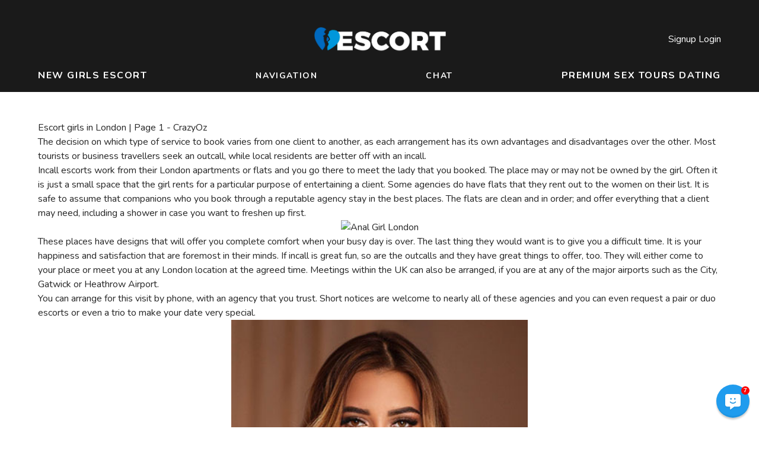

--- FILE ---
content_type: text/html; charset=utf-8
request_url: https://escort-xo.com/england/incall-escort-london.php
body_size: 19042
content:
<!DOCTYPE html>
<html lang="en" class="production">
<head>
  <meta charset="utf-8">
  <meta http-equiv="X-UA-Compatible" content="IE=edge,chrome=1">
  <meta name="viewport" content="width=device-width, initial-scale=1, user-scalable=no, maximum-scale=1, shrink-to-fit=no">
  <meta name="theme-color" content="#9A5A1A">
  <title>Incall escort london - Teen girls on ESCORT-XO.COM| England</title>
  <meta name="description" content="Incall escort london. England Lovely Pauline - Anal Play, Rimming (receiving). Sex Escort in London">
  <meta content="NHYveHVhVFhESFl0akt4Z1ViS2pnQT09" name="csrf-token">
  <meta name="keywords" content="Incall escort london,Massage in England, Sexy student girls, Massage professional in London">
  <link rel="apple-touch-icon" sizes="180x180" href="/apple-icon-180x180.png">
  <link rel="icon" type="image/png" sizes="32x32" href="/favicon-32x32.png">
  <link rel="icon" type="image/png" sizes="16x16" href="/favicon-16x16.png">
  <link rel="mask-icon" href="/safari-pinned-tab.svg" color="#BE0000">
  <link rel="manifest" href="/manifest.json" crossorigin="use-credentials">
  <meta name="theme-color" content="#6A1A1A">
  <meta property="og:site_name" content="ESCORT-XO">
  <meta property="og:url" content="https://ESCORT-XO.COM/england/incall-escort-london.php">
  <meta property="og:type" content="website">
  <meta property="og:title" content="Incall escort london">
  <meta property="twitter:title" content="Incall escort london">
  <meta property="og:description" content="Incall escort london. England Lovely Agatha - Ass licking, Cross Dressing. Escort girl in London">
  <meta name="ICBM" content="53.47913010, -2.24410090">
  <link rel="stylesheet" type="text/css" href="https://fonts.googleapis.com/css?family=Nunito:300,400,400i,700,700i,900">
  <link rel="stylesheet" type="text/css" href="/build/css/main.58d3fa0aec.css">
  <script src="/build/js/main.25eb738b08.js"></script>
  <script src="/build/js/libs.c8dc04d6df.js"></script>
  <script>
        window.user_info = {
            app_id: 44,
            user_id: null,
            logged_in: false,
            user_type: null        };
                window.lang = 'en';
        window.default_lang = 'en';
        window.weight_unit = 'lbs';
        window.measure_unit = 'inch';
        window.serviceWorkerUrl = '/service-worker.c14b40ba35.js';
        window.links = {
            login: '/auth/login/',
            logout: '/auth/logout/',
            upload: '/auth/upload/',
        };
        window.csrf = 'NHYveHVhVFhESFl0akt4Z1ViS2pnQT09';
                window.chatToken = '';
        window.menuSetup = {
                            displayCategory: 'escorts',
                    };
  </script>
</head>
<body class="">
  <i class="page-back fal fa-arrow-left"></i> <i class="page-next fal fa-arrow-right"></i>
  <div id="header-app">
    <header class="header-main">
      <div class="container">
        <div class="header-top">
          <nav class="languages header-languages is-desktop"></nav>
          <div class="header-burger">
            <span></span> <span></span> <span></span>
          </div>
          <figure class="header-logo">
            <a class="logo" href="/"><img src="/images/uEscort-logo2.png" alt="ESCORT-XO"></a>
          </figure>
          <nav class="header-sign is-desktop">
            Signup Login
          </nav>
        </div>
      </div>
    </header>
    <nav class="header-nav menu-a">
      <div class="container">
        <div class="header-links">
          New Girls escort <a class="header-link" href="/choosecountry.html">Navigation</a> <a class="header-link" href="/chat.html">Chat</a> PREMIUM Sex tours DATING
        </div>
      </div>
    </nav>
    <nav class="header-nav menu-b">
      <div class="inline-buttons">
        <i class="fal fa-sign-in"></i> <span>Login</span> <i class="fal fa-user-plus"></i> <span>Signup</span>
      </div>
      <ul class="header-categories">
        <li>
          <a href="/"><i class="fal fa-home"></i> <span>Home</span></a>
        </li>
        <li>
          <a href="#"><i class="fal fa-stars"></i> <span>escort</span> <i class="fal fa-angle-left"></i></a>
          <ul>
            <li>
              <i class="fal fa-tag"></i> <span>Top</span>
            </li>
            <li class="active">
              <i class="fal fa-venus"></i> <span>Girls</span>
            </li>
            <li>
              <i class="fal fa-stars"></i> <span>escort</span>
            </li>
            <li>
              <a href="/choosecountry.html"><i class="fal fa-mars"></i> <span>Navigation</span></a>
            </li>
            <li>
              <i class="fal fa-transgender-alt"></i> <span>Live sex</span>
            </li>
            <li>
              <i class="fal fa-gem"></i> <span>Sex tours</span>
            </li>
            <li>
              <i class="fal fa-plane-arrival"></i> <span>Sex dating</span>
            </li>
          </ul>
        </li>
        <li>
          <a href="#"><i class="fal fa-clock"></i> <span>Activity</span> <i class="fal fa-angle-left"></i></a>
        </li>
        <li onclick="contactSection.$refs.contactComponent.displayContactModal()">
          <a><i class="fal fa-comment-alt"></i> <span>Contact Admin</span></a>
        </li>
        <li class="site-langs">
          <nav class="languages header-languages is-mobile">
            <a class="language is-active" href="/#">EN</a>
          </nav>
        </li>
      </ul>
    </nav>
    <nav class="header-profile">
      <div class="header-profile-links">
        <i class="fal fa-user-plus"></i> <span>Signup</span>
        <p class="header-profile-link"><span class="icon"><i class="fal fa-sign-in"></i></span> <span>Login</span></p>
        <p class="header-profile-link"><a onclick="contactSection.$refs.contactComponent.displayContactModal()"><span class="icon"><i class="fal fa-comment-dots"></i></span> <span>Contact Admin</span></a></p>
      </div>
    </nav>
  </div>
  <div id="filters">
    <section class="towns-section no-cities">
      <div class="container">
        <header class="index-heading">
          <header class="head">
            <h1 class="title">Incall escort london</h1>
          </header>
          <div class="count mr-20">
            <span class="icon"><i class="fal"></i></span> <span>597 Girls in <a href="/england/">England</a></span>
          </div>
        </header>
        <div style="height: 40px"></div>
      </div>
    </section>
    <section class="index-main">
      <div class="container">
        <div class="index-columns">
          <main class="index-list">
            <div class="index-escorts">
              <div ref="escortList" class="escorts-list">
                <div v-if="filtersPristine">
                  <article class="escort-item has-about is-loading">
                    <div class="escort-container">
                      <figure class="escort-photo">
                        <img data-src="/image/88.jpg">
                      </figure>
                      <div class="escort-about">
                        Height: 176 cm<br>
                        WEIGHT: 58 kg<br>
                        Breast: A<br>
                        One HOUR:140$<br>
                        Overnight: +60$<br>
                        Services: Tie & Tease, Facial, Disabled Clients, Fisting anal, Role Play & Fantasy
                      </div>
                      <div class="escort-info">
                        <h4 class="escort-name escort-name-table">
<span>Emilia</span> <span>(29)</span>
</h4>
                        <div class="escort-meta">
                          <p class="escort-city">London</p>
                        </div>
                        <div class="stamps-above-name">
                          <div>
                            <figure class="stamp is-verified">
                              <svg viewbox="0 0 512 512">
                              <use xlink:href="#s-check-circle"></use></svg> <span>Photo verified</span>
                            </figure>
                          </div>
                        </div>
                      </div>
                      <figure class="stamp stamp-complex is-vip">
                        <svg viewbox="0 0 640 512">
                        <use xlink:href="#s-crown"></use></svg> <span>NEW</span>
                      </figure>
                      <figure class="ribbon is-diamond">
                        <svg viewbox="0 0 640 512">
                        <use xlink:href="#s-gem"></use></svg> Brilliant
                      </figure>
                    </div>
                  </article>
                  <article class="escort-item has-about is-loading">
                    <div class="escort-container">
                      <figure class="escort-photo">
                        <img data-src="/image/262.jpg" alt="Rochelle from London">
                      </figure>
                      <div class="escort-about">
                        Hi, baby 💕. My name is Larissa😈 Height: 174 cm<br>
                        WEIGHT: 58 kg<br>
                        Breast: AA<br>
                        1 HOUR:50$<br>
                        NIGHT: +100$<br>
                        Sex services: Extreme, Face Sitting, Fetish, Parties, Sauna / Bath Houses
                      </div>
                      <div class="escort-info">
                        <h4 class="escort-name escort-name-table">
<span>Larissa</span> <span>(27)</span>
</h4>
                        <div class="escort-meta">
                          <p class="escort-city">England</p>
                        </div>
                        <div class="stamps-above-name"></div>
                      </div>
                      <figure class="stamp stamp-complex is-vip">
                        <svg viewbox="0 0 640 512">
                        <use xlink:href="#s-crown"></use></svg> <span>TOP</span>
                      </figure>
                    </div>
                  </article>
                  <article class="escort-item has-about is-loading">
                    <div class="escort-container">
                      <figure class="escort-photo">
                        <img data-src="/image/34.jpg">
                      </figure>
                      <div class="escort-about">
                        Height: 181 cm<br>
                        WEIGHT: 58 kg<br>
                        Breast: 36<br>
                        1 HOUR:140$<br>
                        Overnight: +40$<br>
                        Sex services: Watersports (Giving), Slave, Sex oral in condom, Striptease pro, Massage erotic
                      </div>
                      <div class="escort-info">
                        <h4 class="escort-name escort-name-table">
<span>Pasqualina</span> <span>(28)</span>
</h4>
                        <div class="escort-meta">
                          <p class="escort-city">London</p>
                        </div>
                        <div class="stamps-above-name">
                          <div>
                            <figure class="stamp is-verified">
                              <svg viewbox="0 0 512 512">
                              <use xlink:href="#s-check-circle"></use></svg> <span>FEATURED</span>
                            </figure>
                          </div>
                        </div>
                      </div>
                      <figure class="stamp stamp-complex is-vip">
                        <svg viewbox="0 0 640 512">
                        <use xlink:href="#s-crown"></use></svg> <span>TOP</span>
                      </figure>
                      <figure class="ribbon is-diamond">
                        <svg viewbox="0 0 640 512">
                        <use xlink:href="#s-gem"></use></svg> Diamond
                      </figure>
                    </div>
                  </article>
                  <article class="escort-item has-about is-loading">
                    <div class="escort-container">
                      <figure class="escort-photo">
                        <img data-src="/image/199.jpg" alt="Woman Angelina">
                      </figure>
                      <div class="escort-about">
                        Hi, guys welcome to my world. My name is Sexybrim. I stand at 5feet7 tall with a massive 38JJ cup size with all the shape in the right place a stunning mix of race beauty. IБЂ™m ne
                      </div>
                      <div class="escort-info">
                        <h4 class="escort-name escort-name-table">
<span>Sandra</span> <span>(30)</span>
</h4>
                        <div class="escort-meta">
                          <p class="escort-city">London</p>
                        </div>
                        <div class="stamps-above-name"></div>
                      </div>
                      <figure class="ribbon is-silver">
                        Video
                      </figure>
                    </div>
                  </article>
                  <article class="escort-item has-about is-loading">
                    <div class="escort-container">
                      <figure class="escort-photo">
                        <img data-src="/image/199.jpg" alt="Spanking London">
                      </figure>
                      <div class="escort-about">
                        Independet international high-end escort and adventuress courtesan Belle Ellen available in Copenhagen, Europe and worldwide
                      </div>
                      <div class="escort-info">
                        <h4 class="escort-name escort-name-table">
<span>Yana</span> <span>(23)</span>
</h4>
                        <div class="escort-meta">
                          <p class="escort-city">Private</p>
                        </div>
                        <div class="stamps-above-name"></div>
                      </div>
                    </div>
                  </article>
                  <article class="escort-item has-about is-loading">
                    <div class="escort-container">
                      <figure class="escort-photo">
                        <img data-src="/image/9.jpg">
                      </figure>
                      <div class="escort-about">
                        Height: 179 cm<br>
                        WEIGHT: 51 kg<br>
                        Bust: B<br>
                        One HOUR:80$<br>
                        NIGHT: +90$<br>
                        Sex services: BDSM, Golden shower (out), Fetish, Gangbang / Orgy, Disabled Clients, Slave in London
                      </div>
                      <div class="escort-info">
                        <h4 class="escort-name escort-name-table">
<span>Didiana</span> <span>(31)</span>
</h4>
                        <div class="escort-meta">
                          <p class="escort-city">England</p>
                        </div>
                        <div class="stamps-above-name"></div>
                      </div>
                    </div>
                  </article>
                  <article class="escort-item has-about is-loading">
                    <div class="escort-container">
                      <figure class="escort-photo">
                        <img data-src="/image/11.jpg">
                      </figure>
                      <div class="escort-about">
                        Height: 169 cm<br>
                        WEIGHT: 54 kg<br>
                        Bust: B<br>
                        <br>
                      </div>
                      <div class="escort-info">
                        <h4 class="escort-name escort-name-table">
<span>Genevra</span> <span>(22)</span>
</h4>
                        <div class="escort-meta">
                          <p class="escort-city">London</p>
                        </div>
                        <div class="stamps-above-name"></div>
                      </div>
                    </div>
                  </article>
                  <article class="escort-item has-about is-loading">
                    <div class="escort-container">
                      <figure class="escort-photo">
                        <img data-src="/image/275.jpg">
                      </figure>
                      <div class="escort-info">
                        <h4 class="escort-name escort-name-table">
<span>Alina</span> <span>(31)</span>
</h4>
                        <div class="escort-meta">
                          <p class="escort-city">London canada escorts</p>
                        </div>
                        <div class="stamps-above-name"></div>
                      </div>
                    </div>
                  </article>
                  <article class="escort-item has-about is-loading">
                    <div class="escort-container">
                      <figure class="escort-photo">
                        <img data-src="/image/305.jpg">
                      </figure>
                      <div class="escort-about">
                        I am a sexy brunette that is willing to have a good time with you, enjoy ourselves together, educated and elegant
                      </div>
                      <div class="escort-info">
                        <h4 class="escort-name escort-name-table">
<span>Jessica</span> <span>(27)</span>
</h4>
                        <div class="escort-meta">
                          <p class="escort-city">London</p>
                        </div>
                        <div class="stamps-above-name"></div>
                      </div>
                    </div>
                  </article>
                  <article class="escort-item has-about is-loading">
                    <div class="escort-container">
                      <figure class="escort-photo">
                        <img data-src="/image/65.jpg">
                      </figure>
                      <div class="escort-about">
                        Height: 166 cm<br>
                        WEIGHT: 47 kg<br>
                        Boobs: E<br>
                        1 HOUR:200$<br>
                        Overnight: +100$<br>
                        Sex services: Naturism/Nudism, Disabled Clients, Rimming (receiving), Role playing, Facials, Extreme
                      </div>
                      <div class="escort-info">
                        <h4 class="escort-name escort-name-table">
<span>Aza</span> <span>(25)</span>
</h4>
                        <div class="escort-meta">
                          <p class="escort-city">More...</p>
                        </div>
                        <div class="stamps-above-name"></div>
                      </div>
                    </div>
                  </article>
                  <article class="escort-item has-about is-loading">
                    <div class="escort-container">
                      <figure class="escort-photo">
                        <img data-src="/image/251.jpg">
                      </figure>
                      <div class="escort-about">
                        Honest && Discreet
                      </div>
                      <div class="escort-info">
                        <h4 class="escort-name escort-name-table">
<span>Erotic Noemi</span> <span>(20)</span>
</h4>
                        <div class="escort-meta">
                          <p class="escort-city">European Slut</p>
                        </div>
                        <div class="stamps-above-name"></div>
                      </div>
                      <figure class="stamp stamp-complex is-vip">
                        <svg viewbox="0 0 640 512">
                        <use xlink:href="#s-crown"></use></svg> <span>VIP</span>
                      </figure>
                    </div>
                  </article>
                  <article class="escort-item has-about is-loading">
                    <div class="escort-container">
                      <figure class="escort-photo">
                        <img data-src="/image/145.jpg">
                      </figure>
                      <div class="escort-about">
                        Height: 181 cm<br>
                        WEIGHT: 47 kg<br>
                        Boobs: Small<br>
                        One HOUR:80$<br>
                        Anal: +40$<br>
                        Services: Gangbang / Orgy, Massage anti-stress, Golden shower (in), Facials, Slave, Facials
                        <h4 class="escort-name escort-name-table">
<span>Zinaida</span> <span>(26)</span>
</h4>
                        <div class="escort-meta">
                          <p class="escort-city">Lovely</p>
                        </div>
                        <div class="stamps-above-name"></div>
                      </div>
                    </div>
                  </article>
                  <article class="escort-item has-about is-loading">
                    <div class="escort-container">
                      <figure class="escort-photo">
                        <img data-src="/image/224.jpg">
                      </figure>
                      <div class="escort-info">
                        <h4 class="escort-name escort-name-table">
<span>Albina</span> <span>(26)</span>
</h4>
                        <div class="escort-meta">
                          <p class="escort-city">High</p>
                        </div>
                        <div class="stamps-above-name"></div>
                      </div>
                    </div>
                  </article>
                  <article class="escort-item has-about is-loading">
                    <div class="escort-container">
                      <figure class="escort-photo">
                        <img data-src="/image/296.jpg">
                      </figure>
                      <div class="escort-about">
                        rendez vous par telephone mail
                      </div>
                      <div class="escort-info">
                        <h4 class="escort-name escort-name-table">
<span>The norm2002</span> <span>(26)</span>
</h4>
                        <div class="escort-meta">
                          <p class="escort-city">Group</p>
                        </div>
                        <div class="stamps-above-name">
                          <div>
                            <figure class="stamp is-verified">
                              <svg viewbox="0 0 512 512">
                              <use xlink:href="#s-check-circle"></use></svg> <span>On-line</span>
                            </figure>
                          </div>
                        </div>
                      </div>
                    </div>
                  </article>
                  <article class="escort-item has-about is-loading">
                    <div class="escort-container">
                      <figure class="escort-photo">
                        <img data-src="/image/10.jpg">
                      </figure>
                      <div class="escort-about">
                        Height: 168 cm<br>
                        WEIGHT: 48 kg<br>
                        Breast: 38 😈<br>
                        1 HOUR:250$<br>
                        NIGHT: +100$ 💕<br>
                        Sex services: Massage prostate, Striptease, Lesbi-show soft, Cum on breast, Deep Throat, Uniforms
                      </div>
                      <div class="escort-info">
                        <h4 class="escort-name escort-name-table">
<span>Agatha</span> <span>(32)</span>
</h4>
                        <div class="escort-meta">
                          <p class="escort-city">Elite</p>
                        </div>
                        <div class="stamps-above-name"></div>
                      </div>
                    </div>
                  </article>
                  <article class="escort-item has-about is-loading">
                    <div class="escort-container">
                      <figure class="escort-photo">
                        <img data-src="/image/129.jpg">
                      </figure>
                      <div class="escort-info">
                        <h4 class="escort-name escort-name-table">
<span>Lucinda</span> <span>(28)</span>
</h4>
                        <div class="escort-meta">
                          <p class="escort-city">London</p>
                        </div>
                        <div class="stamps-above-name"></div>
                      </div>
                    </div>
                  </article>
                  <article class="escort-item has-about is-loading">
                    <div class="escort-container">
                      <figure class="escort-photo">
                        <img data-src="/image/106.jpg">
                      </figure>
                      <div class="escort-info">
                        <h4 class="escort-name escort-name-table">
<span>Yvette2353</span> <span>(31)</span>
</h4>
                        <div class="escort-meta">
                          <p class="escort-city">England</p>
                        </div>
                        <div class="stamps-above-name"></div>
                      </div>
                    </div>
                  </article>
                  <article class="escort-item has-about is-loading">
                    <div class="escort-container">
                      <figure class="escort-photo">
                        <img data-src="/image/241.jpg">
                      </figure>
                      <div class="escort-about">
                        Height: 157 cm<br>
                        WEIGHT: 51 😘<br>
                        Breast: E<br>
                        One HOUR:100$ ⏳<br>
                        Without condom: +50$<br>
                        Sex services: Watersports (Giving), Watersports (Giving), Fisting anal, Sex anal, Anal Play, Gangbang / Orgy
                      </div>
                      <div class="escort-info">
                        <h4 class="escort-name escort-name-table">
<span>Chopped Allegra</span> <span>(32)</span>
</h4>
                        <div class="escort-meta">
                          <p class="escort-city">London</p>
                        </div>
                        <div class="stamps-above-name"></div>
                      </div>
                    </div>
                  </article>
                  <article class="escort-item has-about is-loading">
                    <div class="escort-container">
                      <figure class="escort-photo">
                        <img data-src="/image/253.jpg">
                      </figure>
                      <div class="escort-about">
                        I'm looking for a job, especially in russia, ukraine, turkey brothels, s/m-clubs. ⏳ Tranny
                      </div>
                      <div class="escort-info">
                        <h4 class="escort-name escort-name-table">
<span>Bisexual Mimi</span> <span>(34)</span>
</h4>
                        <div class="escort-meta">
                          <p class="escort-city">International sex guide london</p>
                        </div>
                        <div class="stamps-above-name"></div>
                      </div>
                    </div>
                  </article>
                  <article class="escort-item has-about is-loading">
                    <div class="escort-container">
                      <figure class="escort-photo">
                        <img data-src="/image/268.jpg">
                      </figure>
                      <div class="escort-about">
                        Im real,my pictures are recent,and I can voice verify.. Im looking to meet a group of new friends(girls)..That are into having a good time with otrher girls,going out,shopping,you know girl stuff..lol..Im into white,latina and asian girls,around my age(21-35)..I can host as well as go out on the town.. Please be able to voice verify and send a recent clear .. No men No couples
                      </div>
                      <div class="escort-info">
                        <h4 class="escort-name escort-name-table">
<span>Alantoine</span> <span>(35)</span>
</h4>
                        <div class="escort-meta">
                          <p class="escort-city">Students</p>
                        </div>
                        <div class="stamps-above-name"></div>
                      </div>
                    </div>
                  </article>
                  <article class="escort-item has-about is-loading">
                    <div class="escort-container">
                      <figure class="escort-photo">
                        <img data-src="/image/279.jpg">
                      </figure>
                      <div class="escort-about">
                        Height: 161 cm<br>
                        WEIGHT: 66 ⏳<br>
                        Breast: C ⏳<br>
                        One HOUR:40$ 😈<br>
                        Sex services: Oral Without (at discretion), Massage prostate, Sex oral in condom, Sex vaginal, For family couples, Oral
                      </div>
                      <div class="escort-info">
                        <h4 class="escort-name escort-name-table">
<span>Eva</span> <span>(21)</span>
</h4>
                        <div class="escort-meta">
                          <p class="escort-city">Cheap</p>
                        </div>
                        <div class="stamps-above-name">
                          <div>
                            <figure class="stamp is-verified">
                              <svg viewbox="0 0 512 512">
                              <use xlink:href="#s-check-circle"></use></svg> <span>ONLINE</span>
                            </figure>
                          </div>
                        </div>
                      </div>
                    </div>
                  </article>
                  <article class="escort-item has-about is-loading">
                    <div class="escort-container">
                      <figure class="escort-photo">
                        <img data-src="/image/259.jpg">
                      </figure>
                      <div class="escort-about">
                        WEIGHT: 64<br>
                        Boobs: 3 ⏳<br>
                        1 HOUR:50$ 😏<br>
                        Anal: +90$<br>
                      </div>
                      <div class="escort-info">
                        <h4 class="escort-name escort-name-table">
<span>Cappuccino</span> <span>(29)</span>
</h4>
                        <div class="escort-meta">
                          <p class="escort-city">London</p>
                        </div>
                        <div class="stamps-above-name"></div>
                      </div>
                    </div>
                  </article>
                  <article class="escort-item has-about is-loading">
                    <div class="escort-container">
                      <figure class="escort-photo">
                        <img data-src="/image/55.jpg">
                      </figure>
                      <div class="escort-about">
                        Height: 150 cm<br>
                        WEIGHT: 48<br>
                        Boobs: Medium<br>
                        1 HOUR:250$ 💕<br>
                        Overnight: +100$<br>
                      </div>
                      <div class="escort-info">
                        <h4 class="escort-name escort-name-table">
<span>Arina</span> <span>(32)</span>
</h4>
                        <div class="escort-meta">
                          <p class="escort-city">Verified</p>
                        </div>
                        <figure class="stamp is-video">
                          <span class="icon is-small"><i class="fal fa-video"></i></span> <span>Сlip</span>
                        </figure>
                        <div class="stamps-above-name"></div>
                      </div>
                    </div>
                  </article>
                  <article class="escort-item has-about is-loading">
                    <div class="escort-container">
                      <figure class="escort-photo">
                        <img data-src="/image/96.jpg">
                      </figure>
                      <div class="escort-info">
                        <h4 class="escort-name escort-name-table">
<span>Pauline</span> <span>(23)</span>
</h4>
                        <div class="escort-meta">
                          <p class="escort-city">Old</p>
                        </div>
                        <div class="stamps-above-name"></div>
                      </div>
                    </div>
                  </article>
                  <article class="escort-item has-about is-loading">
                    <div class="escort-container">
                      <figure class="escort-photo">
                        <img data-src="/image/26.jpg">
                      </figure>
                      <div class="escort-about">
                        Height: 170 cm<br>
                        WEIGHT: 58 💦<br>
                        Breast: 36 😏<br>
                        One HOUR:30$<br>
                        Anal: +80$<br>
                        Services: Parties, Disabled Clients, Massage anti-stress, Spanking (giving) in London, TOY PLAY, Soft domination
                      </div>
                      <div class="escort-info">
                        <h4 class="escort-name escort-name-table">
<span>Natalia</span> <span>(27)</span>
</h4>
                        <div class="escort-meta">
                          <p class="escort-city">London</p>
                        </div>
                        <div class="stamps-above-name"></div>
                      </div>
                    </div>
                  </article>
                  <article class="escort-item has-about is-loading">
                    <div class="escort-container">
                      <figure class="escort-photo">
                        <img data-src="/image/226.jpg">
                      </figure>
                      <div class="escort-about">
                        escort girl Maya in tel aviv comes up to you order sms WhatsApp +79655472824<br>
                        Height: 150 cm<br>
                        WEIGHT: 62 ⏳<br>
                        Boobs: Medium 😈<br>
                        1 HOUR:100$<br>
                        Services: Trampling 💕, Cum in mouth ⏳, Cross Dressing, Receiving Oral in London, Games, Foot Worship
                      </div>
                      <div class="escort-info">
                        <h4 class="escort-name escort-name-table">
<span>Patricia</span> <span>(32)</span>
</h4>
                        <div class="escort-meta">
                          <p class="escort-city">Cheap</p>
                        </div>
                        <div class="stamps-above-name"></div>
                      </div>
                    </div>
                  </article>
                  <article class="escort-item has-about is-loading">
                    <div class="escort-container">
                      <figure class="escort-photo">
                        <img data-src="/image/289.jpg">
                      </figure>
                      <div class="escort-about">
                        WEIGHT: 53 😈<br>
                        Breast: AA 😘<br>
                        One HOUR:150$<br>
                        Sex services: Parties 💕, Tie & Tease 💦, Uniforms, Cunnilingus in London, Humiliation (giving), Mistress
                      </div>
                      <div class="escort-info">
                        <h4 class="escort-name escort-name-table">
<span>Slender Rosina</span> <span>(21)</span>
</h4>
                        <div class="escort-meta">
                          <p class="escort-city">Cheap erotic massage london</p>
                        </div>
                        <div class="stamps-above-name"></div>
                      </div>
                    </div>
                  </article>
                  <article class="escort-item has-about is-loading">
                    <div class="escort-container">
                      <figure class="escort-photo">
                        <img data-src="/image/123.jpg">
                      </figure>
                      <div class="escort-about">
                        Height: 155 cm<br>
                        WEIGHT: 56<br>
                        Boobs: Medium 💦<br>
                        1 HOUR:120$<br>
                        NIGHT: +100$<br>
                        Sex services: Massage prostate ⏳, Role playing 💕, Toys / Dildos, Cunnilingus in London, Parties, Striptease
                      </div>
                      <div class="escort-info">
                        <h4 class="escort-name escort-name-table">
<span>Julian</span> <span>(20)</span>
</h4>
                        <div class="escort-meta">
                          <p class="escort-city">Clear</p>
                        </div>
                        <div class="stamps-above-name"></div>
                      </div>
                    </div>
                  </article>
                  <article class="escort-item has-about is-loading">
                    <div class="escort-container">
                      <figure class="escort-photo">
                        <img data-src="/image/164.jpg">
                      </figure>
                      <div class="escort-about">
                        Am pretty open and i do like most things as you can see from my profile. Am as well available for private webcam chat !
                      </div>
                      <div class="escort-info">
                        <h4 class="escort-name escort-name-table">
<span>Didiana</span> <span>(25)</span>
</h4>
                        <div class="escort-meta">
                          <p class="escort-city">England</p>
                        </div>
                        <div class="stamps-above-name"></div>
                      </div>
                    </div>
                  </article>
                  <article class="escort-item has-about is-loading">
                    <div class="escort-container">
                      <figure class="escort-photo">
                        <img data-src="/image/221.jpg">
                      </figure>
                      <div class="escort-about">
                        Height: 158 cm<br>
                        WEIGHT: 50<br>
                        Tits: 38<br>
                        One HOUR:70$<br>
                        Sex services: Anal Play 😏, Role playing 💕, Humiliation (giving), Blow ride in London, Parties, Tie & Tease
                      </div>
                      <div class="escort-info">
                        <h4 class="escort-name escort-name-table">
<span>Sadina</span> <span>(30)</span>
</h4>
                        <div class="escort-meta">
                          <p class="escort-city">England</p>
                        </div>
                        <div class="stamps-above-name"></div>
                      </div>
                    </div>
                  </article>
                  <article class="escort-item has-about is-loading">
                    <div class="escort-container">
                      <figure class="escort-photo">
                        <img data-src="/image/199.jpg">
                      </figure>
                      <div class="escort-about">
                        Height: 159 cm<br>
                        WEIGHT: 59 ✨<br>
                        Tits: DD ✨<br>
                        One HOUR:60$<br>
                        Without condom: +90$<br>
                        Services: Lesbi-show soft 😈, Sub Games 💦, Disabled Clients, Gangbang / Orgy in London, Humiliation (giving), Striptease
                      </div>
                      <div class="escort-info">
                        <h4 class="escort-name escort-name-table">
<span>Sofia</span> <span>(29)</span>
</h4>
                        <div class="escort-meta">
                          <p class="escort-city">East london escorts</p>
                        </div>
                        <div class="stamps-above-name">
                          <div>
                            <figure class="stamp is-verified">
                              <svg viewbox="0 0 512 512">
                              <use xlink:href="#s-check-circle"></use></svg> <span>On-line</span>
                            </figure>
                          </div>
                        </div>
                      </div>
                    </div>
                  </article>
                  <article class="escort-item has-about is-loading">
                    <div class="escort-container">
                      <figure class="escort-photo">
                        <img data-src="/image/26.jpg">
                      </figure>
                      <div class="escort-about">
                        Height: 170<br>
                        WEIGHT: 54<br>
                        Bust: C 💦<br>
                        1 HOUR:250$<br>
                        Sex services: Cum on breast 😘, 'A' Levels 💕, Receiving Oral, Humiliation (giving) in London, Mistress, BDSM
                      </div>
                      <div class="escort-info">
                        <h4 class="escort-name escort-name-table">
<span>Nadine</span> <span>(33)</span>
</h4>
                        <div class="escort-meta">
                          <p class="escort-city">England</p>
                        </div>
                        <div class="stamps-above-name"></div>
                      </div>
                    </div>
                  </article>
                  <article class="escort-item has-about is-loading">
                    <div class="escort-container">
                      <figure class="escort-photo">
                        <img data-src="/image/177.jpg" alt="Model Hooker in London">
                      </figure>
                      <div class="escort-info">
                        <h4 class="escort-name escort-name-table">
<span>Ludovica</span> <span>(21)</span>
</h4>
                        <div class="escort-meta">
                          <p class="escort-city">Whores in London</p>
                        </div>
                        <div class="stamps-above-name"></div>
                      </div>
                    </div>
                  </article>
                  <article class="escort-item has-about is-loading">
                    <div class="escort-container">
                      <figure class="escort-photo">
                        <img data-src="/image/266.jpg">
                      </figure>
                      <div class="escort-about">
                        Dallas, Vegas, and California
                      </div>
                      <div class="escort-info">
                        <h4 class="escort-name escort-name-table">
<span>Elenin</span> <span>(22)</span>
</h4>
                        <div class="escort-meta">
                          <p class="escort-city">Slut in Leicester</p>
                        </div>
                        <div class="stamps-above-name"></div>
                      </div>
                    </div>
                  </article>
                  <article class="escort-item has-about is-loading">
                    <div class="escort-container">
                      <figure class="escort-photo">
                        <img data-src="/image/207.jpg">
                      </figure>
                      <div class="escort-about">
                        WEIGHT: 58<br>
                        Tits: Medium 😏<br>
                        1 HOUR:200$<br>
                        Overnight: +70$<br>
                        Services: Massage anti-stress 😏, Anal Play ✨, Oral, Extreme in London, Strap On, Sex anal
                      </div>
                      <div class="escort-info">
                        <h4 class="escort-name escort-name-table">
<span>Veronica</span> <span>(18)</span>
</h4>
                        <div class="escort-meta">
                          <p class="escort-city">Slut in UK</p>
                        </div>
                        <figure class="stamp is-video">
                          <span class="icon is-small"><i class="fal fa-video"></i></span> <span>Video</span>
                        </figure>
                        <div class="stamps-above-name"></div>
                      </div>
                    </div>
                  </article>
                  <article class="escort-item has-about is-loading">
                    <div class="escort-container">
                      <figure class="escort-photo">
                        <img data-src="/image/154.jpg">
                      </figure>
                      <div class="escort-info">
                        <h4 class="escort-name escort-name-table">
<span>Eugene</span> <span>(30)</span>
</h4>
                        <div class="escort-meta">
                          <p class="escort-city">London</p>
                        </div>
                        <div class="stamps-above-name"></div>
                      </div>
                    </div>
                  </article>
                  <article class="escort-item has-about is-loading">
                    <div class="escort-container">
                      <figure class="escort-photo">
                        <img data-src="/image/228.jpg">
                      </figure>
                      <div class="escort-about">
                        this page is the mirror of what can you see at the first glance when you look at me: someone delicate and gentle, rafined and witty, smart and with a great and decent sense of humor.
                      </div>
                      <div class="escort-info">
                        <h4 class="escort-name escort-name-table">
<span>Svetlana</span> <span>(19)</span>
</h4>
                        <div class="escort-meta">
                          <p class="escort-city">Whores</p>
                        </div>
                        <div class="stamps-above-name"></div>
                      </div>
                    </div>
                  </article>
                  <article class="escort-item has-about is-loading">
                    <div class="escort-container">
                      <figure class="escort-photo">
                        <img data-src="/image/257.jpg">
                      </figure>
                      <div class="escort-about">
                        WEIGHT: 54<br>
                        Bust: Large<br>
                        1 HOUR:40$<br>
                        Overnight: +100$<br>
                        Services: Food Sex 😘, Role Play & Fantasy ✨, TOY PLAY, Sub Games ✨ Foot Worship, Cross Dressing
                      </div>
                      <div class="escort-info">
                        <h4 class="escort-name escort-name-table">
<span>Agatha</span> <span>(34)</span>
</h4>
                        <div class="escort-meta">
                          <p class="escort-city">SEX AGENCY</p>
                        </div>
                        <div class="stamps-above-name"></div>
                      </div>
                    </div>
                  </article>
                  <article class="escort-item has-about is-loading">
                    <div class="escort-container">
                      <figure class="escort-photo">
                        <img data-src="/image/91.jpg">
                      </figure>
                      <div class="escort-about">
                        Sexxxy, Naughty, charming, Adventurous, and Very Attractive!!
                      </div>
                      <div class="escort-info">
                        <h4 class="escort-name escort-name-table">
<span>Luda</span> <span>(27)</span>
</h4>
                        <div class="escort-meta">
                          <p class="escort-city">London</p>
                        </div>
                        <div class="stamps-above-name"></div>
                      </div>
                    </div>
                  </article>
                </div>
              </div>
            </div>
          </main>
          <aside class="index-side">
            <div class="block">
              <strong>Navigation:</strong><br>
              <ul>
                <li>
                  <a href="/afghanistan/">Afghanistan</a>
                </li>
                <li>
                  <a href="/africa/">Africa</a>
                </li>
                <li>
                  <a href="/aland/">Aland</a>
                </li>
                <li>
                  <a href="/albania/">Albania</a>
                </li>
                <li>
                  <a href="/algeria/">Algeria</a>
                </li>
                <li>
                  <a href="/argentina/">Argentina</a>
                </li>
                <li>
                  <a href="/australia/">Australia</a>
                </li>
                <li>
                  <a href="/austria/">Austria</a>
                </li>
                <li>
                  <a href="/bahrain/">Bahrain</a>
                </li>
                <li>
                  <a href="/bangladesh/">Bangladesh</a>
                </li>
                <li>
                  <a href="/belgium/">Belgium</a>
                </li>
                <li>
                  <a href="/belize/">Belize</a>
                </li>
                <li>
                  <a href="/bosnia-and-herzegovina/">Bosnia and Herzegovina</a>
                </li>
                <li>
                  <a href="/brazil/">Brazil</a>
                </li>
                <li>
                  <a href="/bulgaria/">Bulgaria</a>
                </li>
                <li>
                  <a href="/cambodia/">Cambodia</a>
                </li>
                <li>
                  <a href="/canada/">Canada</a>
                </li>
                <li>
                  <a href="/chile/">Chile</a>
                </li>
                <li>
                  <a href="/china/">China</a>
                </li>
                <li>
                  <a href="/colombia/">Colombia</a>
                </li>
                <li>
                  <a href="/costa-rica/">Costa Rica</a>
                </li>
                <li>
                  <a href="/croatia/">Croatia</a>
                </li>
                <li>
                  <a href="/cuba/">Cuba</a>
                </li>
                <li>
                  <a href="/czech-republic/">Czech Republic</a>
                </li>
                <li>
                  <a href="/denmark/">Denmark</a>
                </li>
                <li>
                  <a href="/dominican-republic/">Dominican Republic</a>
                </li>
                <li>
                  <a href="/egypt/">Egypt</a>
                </li>
                <li>
                  <a href="/england/">England</a>
                </li>
                <li>
                  <a href="/estonia/">Estonia</a>
                </li>
                <li>
                  <a href="/finland/">Finland</a>
                </li>
                <li>
                  <a href="/france/">France</a>
                </li>
                <li>
                  <a href="/germany/">Germany</a>
                </li>
                <li>
                  <a href="/greece/">Greece</a>
                </li>
                <li>
                  <a href="/greenland/">Greenland</a>
                </li>
                <li>
                  <a href="/guatemala/">Guatemala</a>
                </li>
                <li>
                  <a href="/haiti/">Haiti</a>
                </li>
                <li>
                  <a href="/hong-kong/">Hong Kong</a>
                </li>
                <li>
                  <a href="/hungary/">Hungary</a>
                </li>
                <li>
                  <a href="/indonesia/">Indonesia</a>
                </li>
                <li>
                  <a href="/iran/">Iran</a>
                </li>
                <li>
                  <a href="/iraq/">Iraq</a>
                </li>
                <li>
                  <a href="/ireland/">Ireland</a>
                </li>
                <li>
                  <a href="/israel/">Israel</a>
                </li>
                <li>
                  <a href="/italy/">Italy</a>
                </li>
                <li>
                  <a href="/japan/">Japan</a>
                </li>
                <li>
                  <a href="/jordan/">Jordan</a>
                </li>
                <li>
                  <a href="/kazakhstan/">Kazakhstan</a>
                </li>
                <li>
                  <a href="/kyrgyzstan/">Kyrgyzstan</a>
                </li>
                <li>
                  <a href="/latvia/">Latvia</a>
                </li>
                <li>
                  <a href="/lebanon/">Lebanon</a>
                </li>
                <li>
                  <a href="/liechtenstein/">Liechtenstein</a>
                </li>
                <li>
                  <a href="/lithuania/">Lithuania</a>
                </li>
                <li>
                  <a href="/luxembourg/">Luxembourg</a>
                </li>
                <li>
                  <a href="/macedonia/">Macedonia</a>
                </li>
                <li>
                  <a href="/mexico/">Mexico</a>
                </li>
                <li>
                  <a href="/moldova/">Moldova</a>
                </li>
                <li>
                  <a href="/monaco/">Monaco</a>
                </li>
                <li>
                  <a href="/mongolia/">Mongolia</a>
                </li>
                <li>
                  <a href="/montenegro/">Montenegro</a>
                </li>
                <li>
                  <a href="/netherlands/">Netherlands</a>
                </li>
                <li>
                  <a href="/new-zealand/">New Zealand</a>
                </li>
                <li>
                  <a href="/nicaragua/">Nicaragua</a>
                </li>
                <li>
                  <a href="/north-korea/">North Korea</a>
                </li>
                <li>
                  <a href="/norway/">Norway</a>
                </li>
                <li>
                  <a href="/other/">Other</a>
                </li>
                <li>
                  <a href="/pakistan/">Pakistan</a>
                </li>
                <li>
                  <a href="/paraguay/">Paraguay</a>
                </li>
                <li>
                  <a href="/poland/">Poland</a>
                </li>
                <li>
                  <a href="/portugal/">Portugal</a>
                </li>
                <li>
                  <a href="/romania/">Romania</a>
                </li>
                <li>
                  <a href="/serbia/">Serbia</a>
                </li>
                <li>
                  <a href="/singapore/">Singapore</a>
                </li>
                <li>
                  <a href="/slovakia/">Slovakia</a>
                </li>
                <li>
                  <a href="/slovenia/">Slovenia</a>
                </li>
                <li>
                  <a href="/south-africa/">South Africa</a>
                </li>
                <li>
                  <a href="/south-korea/">South Korea</a>
                </li>
                <li>
                  <a href="/spain/">Spain</a>
                </li>
                <li>
                  <a href="/sri-lanka/">Sri Lanka</a>
                </li>
                <li>
                  <a href="/sweden/">Sweden</a>
                </li>
                <li>
                  <a href="/switzerland/">Switzerland</a>
                </li>
                <li>
                  <a href="/taiwan/">Taiwan</a>
                </li>
                <li>
                  <a href="/thailand/">Thailand</a>
                </li>
                <li>
                  <a href="/the-bahamas/">The Bahamas</a>
                </li>
                <li>
                  <a href="/trinidad-and-tobago/">Trinidad and Tobago</a>
                </li>
                <li>
                  <a href="/turkey/">Turkey</a>
                </li>
                <li>
                  <a href="/united-arab-emirates/">United Arab Emirates</a>
                </li>
                <li>
                  <a href="/uruguay/">Uruguay</a>
                </li>
                <li>
                  <a href="/usa/">USA</a>
                </li>
                <li>
                  <a href="/venezuela/">Venezuela</a>
                </li>
                <li>
                  <a href="/vietnam/">Vietnam</a>
                </li>
                <li>
                  <a href="/yemen/">Yemen</a>
                </li>
              </ul>
              <hr>
              <strong>More models England:</strong><br>
              <ul>
                <li>
                  <a href="/england/london-canada-escorts.php">London canada escorts</a>
                </li>
                <li>
                  <a href="/england/london-canada-escorts.php">London canada escorts</a>
                </li>
                <li>
                  <a href="/england/european-slut.php">European Slut</a>
                </li>
                <li>
                  <a href="/england/cheap-erotic-massage-london.php">Cheap erotic massage london</a>
                </li>
                <li>
                  <a href="/england/hookers-in-cambridge.php">Hookers in cambridge</a>
                </li>
                <li>
                  <a href="/england/swingers-club-england.php">Swingers club england</a>
                </li>
              </ul>
              <hr>
              <div class="escort-month">
                <h4 class="escort-banner">BEST London</h4>
                <article class="escort-item has-about is-loading">
                  <div class="escort-container">
                    <figure class="escort-photo">
                      <img data-src="/bar/60.jpg">
                    </figure>
                    <div class="escort-info">
                      <h4 class="escort-name">Olivia</h4>
                      <div class="escort-meta">
                        <p class="escort-city">London</p>
                        <p class="escort-age">23</p>
                      </div>
                      <figure class="stamp is-video">
                        <span class="icon is-small"><i class="fal fa-video"></i></span> Fresh
                      </figure>
                    </div>
                  </div>
                </article>
              </div>
            </div>
            <div class="block">
              <div class="escort-month">
                <h4 class="escort-banner">VIP models London</h4>
                <article class="escort-item has-about is-loading">
                  <div class="escort-container">
                    <figure class="escort-photo">
                      <img data-src="/bar/88.jpg">
                    </figure>
                    <div class="escort-info">
                      <h4 class="escort-name">Jacqueline</h4>
                      <div class="escort-meta">
                        <p class="escort-city">London</p>
                        <p class="escort-age">26</p>
                      </div>
                      <figure class="stamp is-video">
                        <span class="icon is-small"><i class="fal fa-video"></i></span> Verified
                      </figure>
                    </div>
                  </div>
                </article>
              </div>
            </div>
            <div class="block">
              <div class="escort-month">
                <h4 class="escort-banner">VIP models London</h4>
                <article class="escort-item has-about is-loading">
                  <div class="escort-container">
                    <figure class="escort-photo">
                      <img data-src="/bar/76.jpg">
                    </figure>
                    <div class="escort-info">
                      <h4 class="escort-name">Vesta</h4>
                      <div class="escort-meta">
                        <p class="escort-city">London</p>
                        <p class="escort-age">29</p>
                      </div>
                      <figure class="stamp is-video">
                        <span class="icon is-small"><i class="fal fa-video"></i></span> Fragile
                      </figure>
                    </div>
                  </div>
                </article>
              </div>
            </div>
            <div class="block">
              <div class="escort-month">
                <h4 class="escort-banner">BEST MODELS</h4>
                <article class="escort-item has-about is-loading">
                  <div class="escort-container">
                    <figure class="escort-photo">
                      <img data-src="/bar/49.jpg">
                    </figure>
                    <div class="escort-info">
                      <h4 class="escort-name">Bogdan</h4>
                      <div class="escort-meta">
                        <p class="escort-city">Korean</p>
                        <p class="escort-age">18</p>
                      </div>
                    </div>
                  </div>
                </article>
              </div>
            </div>
            <div class="block">
              <div class="escort-month">
                <h4 class="escort-banner">TOP girls London</h4>
                <article class="escort-item has-about is-loading">
                  <div class="escort-container">
                    <figure class="escort-photo">
                      <img data-src="/bar/81.jpg">
                    </figure>
                    <div class="escort-info">
                      <h4 class="escort-name">Giselle</h4>
                      <div class="escort-meta">
                        <p class="escort-city">Large</p>
                        <p class="escort-age">20</p>
                      </div>
                    </div>
                  </div>
                </article>
              </div>
            </div>
            <div class="block">
              <div class="escort-month">
                <h4 class="escort-banner">NEW sluts from London</h4>
                <article class="escort-item has-about is-loading">
                  <div class="escort-container">
                    <figure class="escort-photo">
                      <img data-src="/bar/4.jpg">
                    </figure>
                    <div class="escort-info">
                      <h4 class="escort-name">Dominica</h4>
                      <div class="escort-meta">
                        <p class="escort-city">Mulattos</p>
                        <p class="escort-age">19</p>
                      </div>
                    </div>
                  </div>
                </article>
              </div>
            </div>
          </aside>
        </div>
      </div>
    </section>
    <div id="drawer" class="drawer">
      <div class="drawer-background"></div>
<a id="drawClose" class="drawer-close"><span class="icon"><i class="fal fa-times-circle"></i></span></a>
      <form class="drawer-main">
        <div id="drawSlider" class="drawer-slider">
          <div id="drawFirst" class="drawer-slide drawer-first">
            <header class="drawer-header">
              <p class="drawer-header-title"><i class="fal fa-filter"></i> Filters</p>
              <nav class="drawer-header-action" v-if="hasFilters">
                <a class="draw-reset">Reset</a>
              </nav>
            </header>
            <div class="drawer-body">
              <div id="drawFilters" class="drawer-filters">
                <a class="drawer-filter">
                <p class="drawer-filter-key">Labels</p>
                <div class="drawer-filter-values" v-if="activeCheckboxes.length" v-text="activeCheckboxesLabels"></div></a> <a class="drawer-filter" v-for="select in filters.selects">
                <p class="drawer-filter-key" v-html="select.label"></p>
                <div class="drawer-filter-values" v-if="activeOptions(select).length" v-text="activeOptionsLabels(select)"></div></a>
              </div>
            </div>
            <footer class="drawer-footer">
              <a class="drawer-footer-button button is-primary is-fullwidth">show (<span v-text="total"></span>)</a>
            </footer>
          </div>
          <div id="drawSecond" class="drawer-slide drawer-second">
            <div class="drawer-page">
              <header class="drawer-header">
                <a class="drawer-header-back draw-back"><span class="icon"><i class="fal fa-arrow-left"></i></span></a>
                <p class="drawer-header-label">Labels</p>
                <nav class="drawer-header-action" v-if="activeCheckboxes.length">
                  <a class="draw-reset">Reset</a>
                </nav>
              </header>
              <div class="drawer-body">
                <div class="drawer-values" data-screen="mobile" data-id="labels">
                  <label class="drawer-value" v-for="checkbox in filters.checkboxes"><input class="drawer-value-checkbox" type="checkbox" v-model="checkbox.value"></label>
                  <p class="drawer-value-key" v-text="checkbox.label"><label class="drawer-value" v-for="checkbox in filters.checkboxes"></label></p>
                  <div class="drawer-value-icon">
                    <label class="drawer-value" v-for="checkbox in filters.checkboxes"><span class="icon"><i class="fal fa-check"></i></span></label>
                  </div>
<label class="drawer-value" v-for="checkbox in filters.checkboxes"></label>
                </div>
              </div>
            </div>
            <div class="drawer-page" v-for="select in filters.selects">
              <header class="drawer-header">
                <a class="drawer-header-back draw-back"><span class="icon"><i class="fal fa-arrow-left"></i></span></a>
                <p class="drawer-header-label" v-html="select.label"></p>
                <nav class="drawer-header-action" v-if="activeOptions(select).length">
                  <a class="draw-reset">Reset</a>
                </nav>
              </header>
              <div class="drawer-body">
                <div class="drawer-values">
                  <label class="drawer-value" v-for="option in select.options"><input class="drawer-value-checkbox" type="checkbox" v-model="option.checked"></label>
                  <p class="drawer-value-key" v-html="option.label"><label class="drawer-value" v-for="option in select.options"></label></p>
                  <div class="drawer-value-icon">
                    <label class="drawer-value" v-for="option in select.options"><span class="icon"><i class="fal fa-check"></i></span></label>
                  </div>
<label class="drawer-value" v-for="option in select.options"></label>
                </div>
              </div>
            </div>
            <footer class="drawer-footer">
              <a class="drawer-footer-button button is-primary is-fullwidth">Display the escorts (<span v-text="total"></span>)</a>
            </footer>
          </div>
        </div>
      </form>
    </div>
  </div>
<svg class="svg-source" xmlns="http://www.w3.org/2000/svg" xmlns:xlink="http://www.w3.org/1999/xlink">
  <g id="s-exclamation-circle">
    <path d="M569.517 440.013C587.975 472.007 564.806 512 527.94 512H48.054c-36.937 0-59.999-40.055-41.577-71.987L246.423 23.985c18.467-32.009 64.72-31.951 83.154 0l239.94 416.028zM288 354c-25.405 0-46 20.595-46 46s20.595 46 46 46 46-20.595 46-46-20.595-46-46-46zm-43.673-165.346l7.418 136c.347 6.364 5.609 11.346 11.982 11.346h48.546c6.373 0 11.635-4.982 11.982-11.346l7.418-136c.375-6.874-5.098-12.654-11.982-12.654h-63.383c-6.884 0-12.356 5.78-11.981 12.654z"></path>
  </g>
  <g id="s-circle">
    <path d="M256 8C119 8 8 119 8 256s111 248 248 248 248-111 248-248S393 8 256 8z"></path>
  </g>
  <g id="s-check-circle">
    <path d="M504 256c0 136.967-111.033 248-248 248S8 392.967 8 256 119.033 8 256 8s248 111.033 248 248zM227.314 387.314l184-184c6.248-6.248 6.248-16.379 0-22.627l-22.627-22.627c-6.248-6.249-16.379-6.249-22.628 0L216 308.118l-70.059-70.059c-6.248-6.248-16.379-6.248-22.628 0l-22.627 22.627c-6.248 6.248-6.248 16.379 0 22.627l104 104c6.249 6.249 16.379 6.249 22.628.001z"></path>
  </g>
  <g id="s-certificate">
    <path d="M458.622 255.92l45.985-45.005c13.708-12.977 7.316-36.039-10.664-40.339l-62.65-15.99 17.661-62.015c4.991-17.838-11.829-34.663-29.661-29.671l-61.994 17.667-15.984-62.671C337.085.197 313.765-6.276 300.99 7.228L256 53.57 211.011 7.229c-12.63-13.351-36.047-7.234-40.325 10.668l-15.984 62.671-61.995-17.667C74.87 57.907 58.056 74.738 63.046 92.572l17.661 62.015-62.65 15.99C.069 174.878-6.31 197.944 7.392 210.915l45.985 45.005-45.985 45.004c-13.708 12.977-7.316 36.039 10.664 40.339l62.65 15.99-17.661 62.015c-4.991 17.838 11.829 34.663 29.661 29.671l61.994-17.667 15.984 62.671c4.439 18.575 27.696 24.018 40.325 10.668L256 458.61l44.989 46.001c12.5 13.488 35.987 7.486 40.325-10.668l15.984-62.671 61.994 17.667c17.836 4.994 34.651-11.837 29.661-29.671l-17.661-62.015 62.65-15.99c17.987-4.302 24.366-27.367 10.664-40.339l-45.984-45.004z"></path>
  </g>
  <g id="s-star">
    <path d="M259.3 17.8L194 150.2 47.9 171.5c-26.2 3.8-36.7 36.1-17.7 54.6l105.7 103-25 145.5c-4.5 26.3 23.2 46 46.4 33.7L288 439.6l130.7 68.7c23.2 12.2 50.9-7.4 46.4-33.7l-25-145.5 105.7-103c19-18.5 8.5-50.8-17.7-54.6L382 150.2 316.7 17.8c-11.7-23.6-45.6-23.9-57.4 0z"></path>
  </g>
  <g id="s-gem">
    <path d="M485.5 0L576 160H474.9L405.7 0h79.8zm-128 0l69.2 160H149.3L218.5 0h139zm-267 0h79.8l-69.2 160H0L90.5 0zM0 192h100.7l123 251.7c1.5 3.1-2.7 5.9-5 3.3L0 192zm148.2 0h279.6l-137 318.2c-1 2.4-4.5 2.4-5.5 0L148.2 192zm204.1 251.7l123-251.7H576L357.3 446.9c-2.3 2.7-6.5-.1-5-3.2z"></path>
  </g>
  <g id="s-crown">
    <path d="M528 448H112c-8.8 0-16 7.2-16 16v32c0 8.8 7.2 16 16 16h416c8.8 0 16-7.2 16-16v-32c0-8.8-7.2-16-16-16zm64-320c-26.5 0-48 21.5-48 48 0 7.1 1.6 13.7 4.4 19.8L476 239.2c-15.4 9.2-35.3 4-44.2-11.6L350.3 85C361 76.2 368 63 368 48c0-26.5-21.5-48-48-48s-48 21.5-48 48c0 15 7 28.2 17.7 37l-81.5 142.6c-8.9 15.6-28.9 20.8-44.2 11.6l-72.3-43.4c2.7-6 4.4-12.7 4.4-19.8 0-26.5-21.5-48-48-48S0 149.5 0 176s21.5 48 48 48c2.6 0 5.2-.4 7.7-.8L128 416h384l72.3-192.8c2.5.4 5.1.8 7.7.8 26.5 0 48-21.5 48-48s-21.5-48-48-48z"></path>
  </g>
  <g id="s-wreath">
    <path d="M298.9 384.8L224 416l-74.9-31.2c-10.4-3.5-21.1 4.3-21.1 15.2v96c0 10.9 10.7 18.6 21.1 15.2L224 480l74.9 31.2c10.4 3.5 21.1-4.3 21.1-15.2v-96c0-10.9-10.7-18.6-21.1-15.2zM448 224c0-16.9-8.7-31.6-21.9-40.2 8.9-12.9 11.3-29.9 4.8-45.5-6.6-15.9-20.7-26.2-36.4-28.9 3.3-15.4-.2-31.9-12.1-43.8-11.9-11.9-28.5-15.4-43.8-12.1-2.7-15.8-13-29.9-28.8-36.4-15.6-6.5-32.6-4-45.5 4.8C255.6 8.7 240.9 0 224 0s-31.6 8.7-40.2 21.9c-13-8.9-30-11.3-45.5-4.8-15.8 6.6-26.2 20.7-28.8 36.4-15.4-3.3-31.9.2-43.8 12.1C53.8 77.5 50.3 94 53.6 109.4c-15.8 2.7-29.8 13-36.4 28.8-6.5 15.6-4 32.6 4.8 45.5C8.7 192.4 0 207.1 0 224s8.7 31.6 21.9 40.2c-8.9 12.9-11.3 29.9-4.8 45.5 6.6 15.8 20.7 25.8 36.5 28.5-3.4 15.5 0 32.2 12.1 44.2 8.6 8.6 19.6 12.7 30.8 13.5 1-11.4 5.7-22 14-30.2 9-8.8 21-13.7 33.5-13.7 5.2 0 10.3.8 15.2 2.5l1.1.4 1.1.4 62.7 26.1 62.7-26.1 1.1-.4 1.1-.4c4.9-1.6 10-2.5 15.2-2.5 25 0 45.4 19.3 47.6 43.8 11.2-.7 22.2-4.9 30.8-13.5 12-12 15.5-28.7 12.1-44.2 15.8-2.7 29.9-12.6 36.5-28.5 6.5-15.6 4-32.6-4.8-45.5 12.9-8.5 21.6-23.2 21.6-40.1zm-146.5 26.2c-2.8 8.9-1.1 20.2-6.3 27.6-5.2 7.5-16.1 9.3-23.3 14.8-7.1 5.4-12.1 15.6-20.7 18.5-8.2 2.8-18.1-2.3-27.2-2.3s-19 5.1-27.2 2.3c-8.5-2.9-13.6-13.1-20.7-18.5-7.2-5.4-18.1-7.3-23.3-14.8-5.2-7.4-3.5-18.7-6.3-27.6-2.7-8.6-10.5-16.7-10.5-26.2s7.8-17.6 10.5-26.2c2.8-8.9 1.1-20.2 6.3-27.6 5.2-7.5 16.1-9.3 23.3-14.8 7.1-5.4 12.1-15.6 20.7-18.5 8.2-2.8 18.1 2.3 27.2 2.3s19-5.1 27.2-2.3c8.5 2.9 13.6 13.1 20.7 18.5 7.2 5.4 18.1 7.3 23.3 14.8 5.2 7.4 3.5 18.7 6.3 27.6 2.7 8.6 10.5 16.7 10.5 26.2s-7.8 17.6-10.5 26.2z"></path>
  </g></svg> 
  <script>


    appendTranslations({
        now: "Now",
        more: "More",
        video: "Video",
        online: "Online",
        on_tour_in: "on tour in",
        suspicious: "Suspicious",
        escort_verified: "Verified profile",
        more_results_from: "More results from",
        available_live_chat: "LIVE SEX",
        chat_one_on_one_now: "Chat now",
    });

    window.onlineEscortsSetup = {
        escorts: [{"id":"4569","user_id":"6354","agency_id":"0","showname":"Tatiana","age":"28","tour_city_id":"0","photos":{"id":"55875","escort_id":"4569","hash":"5b7333eb7e8d222c8aa90ad40ba9faa0","ext":"jpeg","cache_nr":"0","ordering":"999","pos_x":"0","pos_y":"0"},"base_city":"844","gender":"3","package_id":"20","package_activation_date":"1561067553","is_vip":"1","has_video":"0","is_new":"0","is_verified":"1","is_suspicious":"0","about_me":"\ud83d\udd25\ud83d\udd25\ud83d\udd25100% VERIFIED\ud83d\udd25\ud83d\udd25\ud83d\udd25Real meeting or\u00a0 \u2588\u25ac\u2588\u24ff\u2580\u2588\u2580Video chat available\n\u25cf Incall 24\/7 in Hull old town:\nSCHOOL GIRL18+ OR SECRETARY available for you...\u25cf Cheapest B&go...\u25cf 100% CONFIDENTIALITY.\u25cf Massage\/Hjob, Quickie\u25cf A-level, CIF, OWO, etc......\u25cf FIRST TIMERS and Students ARE WELCOME !!!!\u25cf\u00a0 Video chat on Skype or WhatsApp\n.................................","tour_date_from":"0","tour_date_to":"0","sorting_algo":"2347203204","photoUrl":"https://ESCORT-XO.COM\/chat\/135.jpg","profileUrl":"\/chat.html","isDiamond":false,"isSilver":false,"isGold":false,"isLoading":true,"city":"London","seoAlt":"Lilly - Escort Trans\/Tv Hull"},{"id":"9138","user_id":"17655","agency_id":"0","showname":"Florence","age":"22","tour_city_id":"1356","photos":{"id":"78393","escort_id":"9138","hash":"7750cf638e5b313a2025421087429f54","ext":"jpeg","cache_nr":"1","ordering":"0","pos_x":"16","pos_y":"0"},"base_city":"1356","gender":"1","package_id":"1","package_activation_date":"1563966928","is_vip":"0","has_video":"0","is_new":"0","is_verified":"0","is_suspicious":"0","about_me":"I\u2019m Marie, a seductive and charming French woman, a real GFE, I offer a unique moment of complicity and pleasure, I like giving an expert hand-massage first to relax and make you really horny for the feast. I\u2019m occasional to keep making my company pleasant.\nI\u2019m 22 years old, quite mature in my mind, I\u2019m curvy size 12 with a 40DD NATURAL breast, I\u2019m","tour_date_from":"1563836400","tour_date_to":"1566514800","sorting_algo":"1545794100","photoUrl":"https://ESCORT-XO.COM\/chat\/123.jpg","profileUrl":"\/chat.html","isDiamond":true,"isSilver":false,"isGold":false,"isLoading":true,"city":"London","seoAlt":"Marie - Escort Girl London"},{"id":"13690","user_id":"31604","agency_id":"1286","showname":"Diana","age":"28","tour_city_id":"0","photos":{"id":"73260","escort_id":"13690","hash":"45cc7f0ce3e0f7f3b1e1db00433f4820","ext":"jpeg","cache_nr":"0","ordering":"1","pos_x":"0","pos_y":"0"},"base_city":"89","gender":"1","package_id":"20","package_activation_date":"1563785281","is_vip":"0","has_video":"0","is_new":"0","is_verified":"0","is_suspicious":"0","about_me":"I am a hot Vietnamese lady, simply gorgeous, very friendly with a stunning body and charming personality. I can give you a great fun time and provide a good companionship and girlfriend experience. Book me\u00a0Incall\u00a0or Outcall for an unforgettable night to remember!!!","tour_date_from":"0","tour_date_to":"0","sorting_algo":"3374113905","photoUrl":"https://ESCORT-XO.COM\/chat\/14.jpg","profileUrl":"\/chat.html","isDiamond":false,"isSilver":false,"isGold":false,"isLoading":true,"city":"England","seoAlt":"Mary - Escort Girl Abberton"},{"id":"13691","user_id":"31604","agency_id":"1286","showname":"Kate","age":"30","tour_city_id":"0","photos":{"id":"73261","escort_id":"13691","hash":"6a7a76fb1638c768dd27a61d33b72af1","ext":"jpeg","cache_nr":"1","ordering":"999","pos_x":"0","pos_y":"9"},"base_city":"89","gender":"1","package_id":"20","package_activation_date":"1563785283","is_vip":"0","has_video":"0","is_new":"0","is_verified":"0","is_suspicious":"0","about_me":"Hello, My name is Natalia , I am Vietnamese escort 30 years old. Hot, sexy, beautiful, smart and interesting. Available for outcalls in Hong Kong\u00a0I am a pretty and attractive with the hottest body beauty girl, I am your personal, intimate companion.You will get my undivided attention, from the moment we meet.,I can be your ideal sweet girlfriend. I am ","tour_date_from":"0","tour_date_to":"0","sorting_algo":"3189495015","photoUrl":"https://ESCORT-XO.COM\/chat\/110.jpg","profileUrl":"\/chat.html","isDiamond":false,"isSilver":false,"isGold":false,"isLoading":true,"city":"London","seoAlt":"Marziya"},{"id":"13692","user_id":"31604","agency_id":"1286","showname":"Inna","age":"27","tour_city_id":"0","photos":{"id":"73265","escort_id":"13692","hash":"897b3ab6129d641fb01fb11a1c8368aa","ext":"jpeg","cache_nr":"1","ordering":"999","pos_x":"0","pos_y":"12"},"base_city":"89","gender":"1","package_id":"20","package_activation_date":"1563785284","is_vip":"0","has_video":"0","is_new":"0","is_verified":"0","is_suspicious":"0","about_me":"My name is Carolina a hot sexy Columbian girl availabe day or night, love to party and have some fun in and out of the bedroom. In Hong Kong for a short time wanting, to have asmuch fun as possible. for an hour a night or a whole day i assure you our time will be unforgetable and you will be coming back for more. Awsome E cup breasts with perky nip","tour_date_from":"0","tour_date_to":"0","sorting_algo":"3974774656","photoUrl":"https://ESCORT-XO.COM\/chat\/6.jpg","profileUrl":"\/chat.html","isDiamond":false,"isSilver":false,"isGold":false,"isLoading":true,"city":"Thai","seoAlt":"Carolina - Escort Girl Brown-haired"},{"id":"13710","user_id":"31604","agency_id":"1286","showname":"Anfisa","age":"23","tour_city_id":"0","photos":{"id":"73363","escort_id":"13710","hash":"ae8aa0cd5ba8e3be464582d20c725601","ext":"jpeg","cache_nr":"0","ordering":"999","pos_x":"0","pos_y":"0"},"base_city":"89","gender":"1","package_id":"20","package_activation_date":"1563812461","is_vip":"0","has_video":"0","is_new":"0","is_verified":"0","is_suspicious":"0","about_me":"My name is Zahira!. I love to make my man happy. I may offer you a drink, make some snack or give you a gentle head\/shoulder massage to calm your spirits. I ensure that you lose all your inhibitions and share your personal feelings quite easily with me. I enjoy chit-chat and love it when you talk about your personal life, what kind of woman you wan","tour_date_from":"0","tour_date_to":"0","sorting_algo":"4213868275","photoUrl":"https://ESCORT-XO.COM\/chat\/119.jpg","profileUrl":"\/chat.html","isDiamond":false,"isSilver":false,"isGold":false,"isLoading":true,"city":"Mature","seoAlt":"Zahira - Escort Girl Teen"},{"id":"13711","user_id":"31604","agency_id":"1286","showname":"Gina","age":"25","tour_city_id":"0","photos":{"id":"73368","escort_id":"13711","hash":"b874c8da414c191c4235d5db465278fd","ext":"jpeg","cache_nr":"0","ordering":"999","pos_x":"0","pos_y":"0"},"base_city":"89","gender":"1","package_id":"20","package_activation_date":"1563812641","is_vip":"0","has_video":"0","is_new":"0","is_verified":"0","is_suspicious":"0","about_me":"Stunningly sexy, smoking hot, very young with exotic beauty Italian escort just arrived! I am full of life and know how to have a good time that will leave you wanting more. Whether you\u2019re visiting on business or looking for pleasure, I am here to make your trip very memorable. Ditch all your hesitations and call for me and we will go have some fun","tour_date_from":"0","tour_date_to":"0","sorting_algo":"2351806053","photoUrl":"https://ESCORT-XO.COM\/chat\/26.jpg","profileUrl":"\/chat.html","isDiamond":false,"isSilver":false,"isGold":false,"isLoading":true,"city":"Figured","seoAlt":"Mafer - Escort Girl Abberton"},{"id":"13713","user_id":"31604","agency_id":"1286","showname":"Larissa","age":"25","tour_city_id":"0","photos":{"id":"73372","escort_id":"13713","hash":"8ab39a589e811b47c16cd002d2775553","ext":"jpeg","cache_nr":"0","ordering":"999","pos_x":"0","pos_y":"0"},"base_city":"89","gender":"1","package_id":"20","package_activation_date":"1563812642","is_vip":"0","has_video":"0","is_new":"0","is_verified":"0","is_suspicious":"0","about_me":"I am Star, young and sexy newly arrived Colombian escort in Hong Kong. I am a sweet and well-educated lady which who you can spend a good time with. Book me and I\u2019ll treat you like my homework: Slam you on the table and do you all night long!","tour_date_from":"0","tour_date_to":"0","sorting_algo":"91103896","photoUrl":"https://ESCORT-XO.COM\/chat\/165.jpg","profileUrl":"\/chat.html","isDiamond":false,"isSilver":false,"isGold":false,"isLoading":true,"city":"Skinny","seoAlt":"Star - Escort Girl Abberton"},{"id":"14904","user_id":"31604","agency_id":"1286","showname":"Henrietta","age":"25","tour_city_id":"0","photos":{"id":"81961","escort_id":"14904","hash":"3849b9a592fd1b013bd49dbbec1585be","ext":"jpeg","cache_nr":"0","ordering":"999","pos_x":"0","pos_y":"0"},"base_city":"61","gender":"1","package_id":"20","package_activation_date":"1563053407","is_vip":"0","has_video":"0","is_new":"0","is_verified":"0","is_suspicious":"0","about_me":"I am a Thai lady with beautiful face, curve body, luckily blessed to have a big boob. I\u2019m a simple person but can satisfy you in everything you need. Have good manners and can speak English. I am a good service provider as an escort girl. Can give a GFE weather short or long term.","tour_date_from":"0","tour_date_to":"0","sorting_algo":"2697452774","photoUrl":"https://ESCORT-XO.COM\/chat\/107.jpg","profileUrl":"\/chat.html","isDiamond":false,"isSilver":false,"isGold":false,"isLoading":true,"city":"London","seoAlt":"Sammy - Escort Girl Boston"},{"id":"14976","user_id":"31604","agency_id":"1286","showname":"Renata","age":"24","tour_city_id":"0","photos":{"id":"81318","escort_id":"14976","hash":"3ad6a1496ea2251b64309725fa0f34ee","ext":"jpeg","cache_nr":"0","ordering":"999","pos_x":"0","pos_y":"0"},"base_city":"89","gender":"1","package_id":"20","package_activation_date":"1563347882","is_vip":"0","has_video":"0","is_new":"0","is_verified":"0","is_suspicious":"0","about_me":"Hi, I'm Ana, I enjoy being the hottest, and sexy woman you can meet, I'm 24 years old, and a great body as the time in the photos. I love sex, but what I'm looking for is fun and to please you. You want to live an experience of luxury and pleasure. 100% real.\u00a0Ask for me Now ... Don't loose the chance to meet me.","tour_date_from":"0","tour_date_to":"0","sorting_algo":"1741044885","photoUrl":"https://ESCORT-XO.COM\/chat\/67.jpg","profileUrl":"\/chat.html","isDiamond":false,"isSilver":false,"isGold":false,"isLoading":true,"city":"England","seoAlt":"AnaVenezuela - Escort Girl Abberton"}],
    };

    window.filtersSetup = {
                cityUrl: '/escorts/girls/manchester/',
        ssrEscortList: [
                            ["Nicky",15249],
                            ["Kathryn",15250],
                            ["Bruna",3678],
                            ["Ruby",11600],
                            ["fatassleona",13363],
                            ["Roxy",14302],
                            ["Fanny",11775],
                            ["Lena",13792],
                            ["Kittykat",11217],
                            ["Tiber",14272],
                            ["Elizabeth Wright",14609],
                            ["Claudio22",13282],
                            ["Nina",14809],
                            ["JULIA2005",14695],
                            ["Nina Kramer",13537],
                            ["GlamorousRuby",15295],
                            ["Ema3ma",14490],
                            ["MiaSexy",14968],
                            ["l  l",12031],
                            ["Kaykay",14340],
                            ["DaleBradford",10425],
                            ["Inna",8227],
                            ["Milena Mattos",13597],
                            ["Amy",14688],
                            ["Daniela_Finn",13924],
                            ["Aveline Noir",11262],
                            ["Hayley Summers",12372],
                            ["Fanny",11776],
                            ["Beatrice",13405],
                            ["Anais",13499],
                            ["Louise",13830],
                            ["Becks",14772],
                            ["Lucy Grayson",13364],
                            ["Midnight",11407],
                            ["Lillyrose",12029],
                            ["Jaz-Lou",15325],
                            ["ClaraGfe",15029],
                            ["Eva Outcall",14703],
                            ["Amy",15266],
                            ["Sonia party girl",15318],
                            ["KimB",13535],
                            ["susana",12965],
                            ["Yssmin-Pakistank",14773],
                            ["Rebecca",13104],
                            ["Antonia",11773],
                    ],
        currentCityzone: '',
        total: 45,
        onlineUsers: [6354,17655,31604,36702,36709,37075,37288],
        filters: {
            page: 1,
            loading: false,
            checkboxes: [
                {
                    name: 'is_vip',
                    bold: true,
                    icon: 'fal fa-crown',
                    label: 'VIP',
                    value: false,
                },
                {
                    name: 'is_diamond',
                    bold: true,
                    icon: 'fal fa-gem',
                    label: "Diamond",
                    value: false,
                },
                
                {
                    name: 'is_verified',
                    bold: true,
                    icon: 'fal fa-check-circle',
                    label: "100% Verified",
                    value: false,
                },
                {
                    name: 'has_video',
                    icon: 'fal fa-video',
                    label: "With video",
                    value: false,
                },
                {
                    name: 'is_online',
                    icon: '<svg viewBox="0 0 512 512"><use xlink:href="#s-circle">',
                    label: "Online",
                    value: false,
                },
                {
                    name: 'has_comments',
                    icon: 'fal fa-comment',
                    label: "With comments",
                    value: false,
                },
            ],
            selects: [
                                {
                    name: "age",
                    label: "Age",
                    isActive: false,
                    options: [
                                                {
                            value: 0,
                            label: "18-20",
                            checked: false,
                        },
                                                {
                            value: 1,
                            label: "21-24",
                            checked: false,
                        },
                                                {
                            value: 2,
                            label: "25-29",
                            checked: false,
                        },
                                                {
                            value: 3,
                            label: "30-35",
                            checked: false,
                        },
                                                {
                            value: 4,
                            label: "36-40",
                            checked: false,
                        },
                                                {
                            value: 5,
                            label: "41-45",
                            checked: false,
                        },
                                                {
                            value: 6,
                            label: "46-50",
                            checked: false,
                        },
                                                {
                            value: 7,
                            label: ">50",
                            checked: false,
                        },
                                            ],
                },
                                {
                    name: "ethnicity",
                    label: "Ethnicity",
                    isActive: false,
                    options: [
                                                {
                            value: 1,
                            label: "Caucasian",
                            checked: false,
                        },
                                                {
                            value: 2,
                            label: "Black",
                            checked: false,
                        },
                                                {
                            value: 3,
                            label: "Asian",
                            checked: false,
                        },
                                                {
                            value: 4,
                            label: "Latin",
                            checked: false,
                        },
                                                {
                            value: 6,
                            label: "Indian",
                            checked: false,
                        },
                                                {
                            value: 8,
                            label: "Arabian",
                            checked: false,
                        },
                                                {
                            value: 9,
                            label: "Mixed",
                            checked: false,
                        },
                                            ],
                },
                                {
                    name: "nationality",
                    label: "Nationality",
                    isActive: false,
                    options: [
                                                {
                            value: 8,
                            label: "British",
                            checked: false,
                        },
                                                {
                            value: 32,
                            label: "Spanish",
                            checked: false,
                        },
                                                {
                            value: 29,
                            label: "Romanian",
                            checked: false,
                        },
                                                {
                            value: 18,
                            label: "Hungarian",
                            checked: false,
                        },
                                                {
                            value: 53,
                            label: "Colombian",
                            checked: false,
                        },
                                                {
                            value: 17,
                            label: "Greek",
                            checked: false,
                        },
                                                {
                            value: 54,
                            label: "Puerto Rican",
                            checked: false,
                        },
                                                {
                            value: 22,
                            label: "Italian",
                            checked: false,
                        },
                                                {
                            value: 20,
                            label: "Irish",
                            checked: false,
                        },
                                                {
                            value: 89,
                            label: "Dominican",
                            checked: false,
                        },
                                                {
                            value: 3,
                            label: "Argentinian",
                            checked: false,
                        },
                                                {
                            value: 28,
                            label: "Portuguese",
                            checked: false,
                        },
                                                {
                            value: 152,
                            label: "Northern Irish",
                            checked: false,
                        },
                                                {
                            value: 27,
                            label: "Polish",
                            checked: false,
                        },
                                                {
                            value: 154,
                            label: "Pakistani",
                            checked: false,
                        },
                                                {
                            value: 7,
                            label: "Brazilian",
                            checked: false,
                        },
                                                {
                            value: 10,
                            label: "Canadian",
                            checked: false,
                        },
                                            ],
                },
                                {
                    name: "eye_color",
                    label: "Eye color",
                    isActive: false,
                    options: [
                                                {
                            value: 1,
                            label: "Black",
                            checked: false,
                        },
                                                {
                            value: 5,
                            label: "Brown",
                            checked: false,
                        },
                                                {
                            value: 6,
                            label: "Green",
                            checked: false,
                        },
                                                {
                            value: 8,
                            label: "Blue",
                            checked: false,
                        },
                                                {
                            value: 9,
                            label: "Gray",
                            checked: false,
                        },
                                            ],
                },
                                {
                    name: "hair_color",
                    label: "Hair color",
                    isActive: false,
                    options: [
                                                {
                            value: 1,
                            label: "Black",
                            checked: false,
                        },
                                                {
                            value: 3,
                            label: "Red",
                            checked: false,
                        },
                                                {
                            value: 4,
                            label: "Blond",
                            checked: false,
                        },
                                                {
                            value: 5,
                            label: "Light brown",
                            checked: false,
                        },
                                                {
                            value: 10,
                            label: "Brunette",
                            checked: false,
                        },
                                            ],
                },
                                {
                    name: "cup_size",
                    label: "Cup size",
                    isActive: false,
                    options: [
                                                {
                            value: 1,
                            label: "A",
                            checked: false,
                        },
                                                {
                            value: 2,
                            label: "B",
                            checked: false,
                        },
                                                {
                            value: 3,
                            label: "C",
                            checked: false,
                        },
                                                {
                            value: 4,
                            label: "D",
                            checked: false,
                        },
                                                {
                            value: 5,
                            label: "DD",
                            checked: false,
                        },
                                                {
                            value: 6,
                            label: "F",
                            checked: false,
                        },
                                                {
                            value: 7,
                            label: "FF",
                            checked: false,
                        },
                                                {
                            value: 8,
                            label: "G",
                            checked: false,
                        },
                                                {
                            value: 9,
                            label: "H",
                            checked: false,
                        },
                                                {
                            value: 10,
                            label: "J",
                            checked: false,
                        },
                                            ],
                },
                                {
                    name: "height",
                    label: "Height",
                    isActive: false,
                    options: [
                                                {
                            value: 0,
                            label: "<160",
                            checked: false,
                        },
                                                {
                            value: 1,
                            label: "160-165",
                            checked: false,
                        },
                                                {
                            value: 2,
                            label: "166-170",
                            checked: false,
                        },
                                                {
                            value: 3,
                            label: "171-175",
                            checked: false,
                        },
                                                {
                            value: 4,
                            label: "176-180",
                            checked: false,
                        },
                                                {
                            value: 5,
                            label: "181-185",
                            checked: false,
                        },
                                                {
                            value: 6,
                            label: ">185",
                            checked: false,
                        },
                                            ],
                },
                                {
                    name: "weight",
                    label: "Weight",
                    isActive: false,
                    options: [
                                                {
                            value: 0,
                            label: "41-45",
                            checked: false,
                        },
                                                {
                            value: 1,
                            label: "46-50",
                            checked: false,
                        },
                                                {
                            value: 2,
                            label: "51-55",
                            checked: false,
                        },
                                                {
                            value: 3,
                            label: "56-60",
                            checked: false,
                        },
                                                {
                            value: 4,
                            label: "61-65",
                            checked: false,
                        },
                                                {
                            value: 5,
                            label: "66-70",
                            checked: false,
                        },
                                                {
                            value: 6,
                            label: ">70",
                            checked: false,
                        },
                                            ],
                },
                                {
                    name: "meet_type",
                    label: "Available for",
                    isActive: false,
                    options: [
                                                {
                            value: 0,
                            label: "Incall",
                            checked: false,
                        },
                                                {
                            value: 1,
                            label: "Outcall",
                            checked: false,
                        },
                                            ],
                },
                                {
                    name: "shoe_size",
                    label: "Shoe size",
                    isActive: false,
                    options: [
                                                {
                            value: "4.5",
                            label: 4.5,
                            checked: false,
                        },
                                                {
                            value: 5,
                            label: 5,
                            checked: false,
                        },
                                                {
                            value: "5.5",
                            label: 5.5,
                            checked: false,
                        },
                                                {
                            value: 6,
                            label: 6,
                            checked: false,
                        },
                                                {
                            value: "6.5",
                            label: 6.5,
                            checked: false,
                        },
                                                {
                            value: 7,
                            label: 7,
                            checked: false,
                        },
                                                {
                            value: "7.5",
                            label: 7.5,
                            checked: false,
                        },
                                                {
                            value: 8,
                            label: 8,
                            checked: false,
                        },
                                                {
                            value: "8.5",
                            label: 8.5,
                            checked: false,
                        },
                                                {
                            value: 9,
                            label: 9,
                            checked: false,
                        },
                                                {
                            value: "9.5",
                            label: 9.5,
                            checked: false,
                        },
                                                {
                            value: 10,
                            label: 10,
                            checked: false,
                        },
                                                {
                            value: "10.5",
                            label: 10.5,
                            checked: false,
                        },
                                                {
                            value: 11,
                            label: 11,
                            checked: false,
                        },
                                                {
                            value: "11.5",
                            label: 11.5,
                            checked: false,
                        },
                                                {
                            value: 12,
                            label: 12,
                            checked: false,
                        },
                                                {
                            value: "12.5",
                            label: 12.5,
                            checked: false,
                        },
                                            ],
                },
                                {
                    name: "dress_size",
                    label: "Dress size",
                    isActive: false,
                    options: [
                                                {
                            value: 1,
                            label: "XS",
                            checked: false,
                        },
                                                {
                            value: 2,
                            label: "S",
                            checked: false,
                        },
                                                {
                            value: 3,
                            label: "M",
                            checked: false,
                        },
                                                {
                            value: 4,
                            label: "L",
                            checked: false,
                        },
                                                {
                            value: 5,
                            label: "XL",
                            checked: false,
                        },
                                                {
                            value: 6,
                            label: "XXL",
                            checked: false,
                        },
                                            ],
                },
                                {
                    name: "pubic_hair",
                    label: "Pubic hair",
                    isActive: false,
                    options: [
                                                {
                            value: 1,
                            label: "Shaved completely",
                            checked: false,
                        },
                                                {
                            value: 2,
                            label: "Shaved mostly",
                            checked: false,
                        },
                                                {
                            value: 3,
                            label: "Trimmed",
                            checked: false,
                        },
                                                {
                            value: 4,
                            label: "All natural",
                            checked: false,
                        },
                                            ],
                },
                            ],
        },
    };
  </script> 
  <script src="/build/js/apps/escorts/search.b83531496b.js"></script>
  <section class="print">
    <div class="container">
      <div class="print-body">
        <div class="print-content">
          <h2>Escort girls in London | Page 1 - CrazyOz</h2>
          <p></p>
          <p>The decision on which type of service to book varies from one client to another, as each arrangement has its own advantages and disadvantages over the other. Most tourists or business travellers seek an outcall, while local residents are better off with an incall.</p>
          <p></p>
          <p>Incall escorts work from their London apartments or flats and you go there to meet the lady that you booked. The place may or may not be owned by the girl. Often it is just a small space that the girl rents for a particular purpose of entertaining a client. Some agencies do have flats that they rent out to the women on their list. It is safe to assume that companions who you book through a reputable agency stay in the best places. The flats are clean and in order; and offer everything that a client may need, including a shower in case you want to freshen up first.</p>
          <center>
            <img src="https://www.blacklabellondon.co/wp-content/uploads/2019/09/Paris-new-13-470x705_vb_c.jpg" alt="Anal Girl London" title="Teen girls London" style="width:500px">
          </center>
          <p></p>
          <p>These places have designs that will offer you complete comfort when your busy day is over. The last thing they would want is to give you a difficult time. It is your happiness and satisfaction that are foremost in their minds. If incall is great fun, so are the outcalls and they have great things to offer, too. They will either come to your place or meet you at any London location at the agreed time. Meetings within the UK can also be arranged, if you are at any of the major airports such as the City, Gatwick or Heathrow Airport.</p>
          <p></p>
          <p>You can arrange for this visit by phone, with an agency that you trust. Short notices are welcome to nearly all of these agencies and you can even request a pair or duo escorts or even a trio to make your date very special.</p>
          <center>
            <img src="http://www.butterfly-touch.co.uk/girls/leona/1-1-mega-busty-young-brunette-escort.jpg" alt="SEX AGENCY in London" title="Sluts in London" style="width:500px">
          </center>
          <p></p>
          <p>You can book an outcall also if you need a companion for a work event or social get together. They need to know the date, time and place of the event.</p>
        </div>
      </div>
    </div>
  </section>
  <footer class="footer-main">
    <div class="container">
      <div class="footer-body">
        <div class="footer-columns">
          <div class="columns">
            <div class="column is-3">
              <p class="footer-title title is-6">Whores</p>
              <nav class="footer-links">
                <p class="footer-link">Top</p>
                <p class="footer-link">Girls</p>
                <p class="footer-link">Agencies</p>
                <p class="footer-link"><a href="/choosecountry.html">Navigation</a></p>
                <p class="footer-link"><a href="/chat.html">Sex chat</a></p>
                <p class="footer-link">Videos</p>
                <p class="footer-link">Sex tours</p>
              </nav>
            </div>
            <div class="column is-3">
              <p class="footer-title title is-6">About us</p>
              <nav class="footer-links">
                <p class="footer-link"><a href="/england/incall-escort-london.php#">Terms</a></p>
                <p class="footer-link"><a href="/england/incall-escort-london.php#">Cooperation</a></p>
              </nav>
            </div>
            <div class="column is-3">
              <p class="footer-title title is-6">BEST London</p>
              <nav class="footer-links is-cities">
                <p class="footer-link"><a href="/england/hamilton-escorts-london.php">Hamilton escorts london</a></p>
                <p class="footer-link"><a href="/england/scorts-in-london.php">Scorts in london</a></p>
                <p class="footer-link"><a href="/england/east-london-escorts.php">East london escorts</a></p>
                <p class="footer-link"><a href="/england/east-london-escorts.php">East london escorts</a></p>
                <p class="footer-link"><a href="/england/international-sex-guide-london.php">International sex guide london</a></p>
                <p class="footer-link"><a href="/england/backpage-london-uk.php">Backpage london uk</a></p>
              </nav>
            </div>
          </div>
        </div>
      </div>
    </div>
  </footer>
  <div class="footer-copyright">
    <div class="container">
      <div class="footer-copyright-container">
        <figure class="footer-copyright-logo">
          <a class="logo" href="/"><img src="/images/uEscort-logo2.png"></a>
        </figure>
        <p class="footer-copyright-content">© 2017-2019 ESCORT-XO.COM - ESCORT-XO</p>
      </div>
<button type="button" id="toggle-footer" aria-label="Toggle Footer"><i class="fal fa-plus"></i></button>
    </div>
  </div>
  <div id="go-to-top">
    <i class="fal fa-arrow-up"></i>
  </div>
  <div id="chat" v-if="displayChat">
    <div id="chat-toggle" v-if="false">
      <div class="chat-toggle chat-toggle-summary" onclick="loadChat()">
        <svg viewbox="0 0 512 512">
        <use xlink:href="#s-comment-alt-smile"></use></svg> <span class="counter toggle-counter">7</span>
      </div>
    </div>
  </div>
  <script>
        window.loadChat = function (tab) {
            window.chatSetup.guestChat = true;
            window.chatSetup.forceDisplayChat = tab || 'public';

            ga('send', 'event', 'Chat', 'open', 'open', 1);

            var script = document.createElement('script');
            script.src = '/build/js/apps/chat.1866998ae8.js';
            document.body.appendChild(script);

            var link = document.createElement('link');
            link.rel = 'stylesheet';
            link.href = '/build/css/chat.58d3fa0aec.css';
            document.body.appendChild(link);
        };

        window.chatSetup = Object.assign(window.chatSetup || {}, {
            t: {
                admin: 'admin',
                or: "or",
                ban: "Ban",
                you: "You",
                back: "Back",
                chat: "Chat",
                mute: "Mute",
                close: "Close",
                block: "Block",
                users: "Users",
                unmute: "Unmute",
                delete: "Delete",
                ignore: "ignore",
                public: "Public",
                escort: "Escort",
                admins: "admins",
                member: "Member",
                agency: "Agency",
                profile: "Profile",
                ignored: "Ignored",
                unblock: "Unblock",
                blocked: "Blocked",
                escorts: "Escorts",
                message: "Message*",
                members: "Members",
                private: "Private",
                agencies: "agencies",
                unignore: "Unignore",
                chat_with: "Chat with",
                is_typing: "is typing",
                cant_reply: "Can't reply",
                no_results: "No results found",
                sending_failed: "Sending failed",
                chat_not_allowed: "Chat not allowed",
                you_are_muted_for: "You are muted for",
                input_placeholder: "Type and press enter" + '...',
                display_public_chat: "Display public chat",
                display_online_users: "Click to see online users",
                chat_search_placeholder: "Chat search placeholder",
                you_are_muted_indefinitely: "You are muted indefinitely",
                no_private_conversations_notification: "You don't have yet private messages",
            },
        });
  </script> 
  <script src="/build/js/apps/auth-modal.e5d171f403.js"></script> <svg class="svg-source" xmlns="http://www.w3.org/2000/svg" xmlns:xlink="http://www.w3.org/1999/xlink">
  <g id="s-comment-alt-smile">
    <path d="M448 0H64C28.7 0 0 28.7 0 64v288c0 35.3 28.7 64 64 64h96v84c0 9.8 11.2 15.5 19.1 9.7L304 416h144c35.3 0 64-28.7 64-64V64c0-35.3-28.7-64-64-64zM320 133.2c14.8 0 26.8 12 26.8 26.8s-12 26.8-26.8 26.8-26.8-12-26.8-26.8 12-26.8 26.8-26.8zm-128 0c14.8 0 26.8 12 26.8 26.8s-12 26.8-26.8 26.8-26.8-12-26.8-26.8 12-26.8 26.8-26.8zm164.2 140.9C331.3 303.3 294.8 320 256 320c-38.8 0-75.3-16.7-100.2-45.9-5.8-6.7-5-16.8 1.8-22.5 6.7-5.7 16.8-5 22.5 1.8 18.8 22 46.5 34.6 75.8 34.6 29.4 0 57-12.6 75.8-34.7 5.8-6.7 15.9-7.5 22.6-1.8 6.8 5.8 7.6 15.9 1.9 22.6z"></path>
  </g>
  <g id="s-user-shield">
    <path d="M622.3 271.1l-115.2-45c-4.1-1.6-12.6-3.7-22.2 0l-115.2 45c-10.7 4.2-17.7 14-17.7 24.9 0 111.6 68.7 188.8 132.9 213.9 9.6 3.7 18 1.6 22.2 0C558.4 489.9 640 420.5 640 296c0-10.9-7-20.7-17.7-24.9zM496 462.4V273.3l95.5 37.3c-5.6 87.1-60.9 135.4-95.5 151.8zM224 256c70.7 0 128-57.3 128-128S294.7 0 224 0 96 57.3 96 128s57.3 128 128 128zm96 40c0-2.5.8-4.8 1.1-7.2-2.5-.1-4.9-.8-7.5-.8h-16.7c-22.2 10.2-46.9 16-72.9 16s-50.6-5.8-72.9-16h-16.7C60.2 288 0 348.2 0 422.4V464c0 26.5 21.5 48 48 48h352c6.8 0 13.3-1.5 19.2-4-54-42.9-99.2-116.7-99.2-212z"></path>
  </g>
  <g id="s-bell">
    <path d="M224 512c35.32 0 63.97-28.65 63.97-64H160.03c0 35.35 28.65 64 63.97 64zm215.39-149.71c-19.32-20.76-55.47-51.99-55.47-154.29 0-77.7-54.48-139.9-127.94-155.16V32c0-17.67-14.32-32-31.98-32s-31.98 14.33-31.98 32v20.84C118.56 68.1 64.08 130.3 64.08 208c0 102.3-36.15 133.53-55.47 154.29-6 6.45-8.66 14.16-8.61 21.71.11 16.4 12.98 32 32.1 32h383.8c19.12 0 32-15.6 32.1-32 .05-7.55-2.61-15.27-8.61-21.71z"></path>
  </g>
  <g id="s-users">
    <path d="M96 224c35.3 0 64-28.7 64-64s-28.7-64-64-64-64 28.7-64 64 28.7 64 64 64zm448 0c35.3 0 64-28.7 64-64s-28.7-64-64-64-64 28.7-64 64 28.7 64 64 64zm32 32h-64c-17.6 0-33.5 7.1-45.1 18.6 40.3 22.1 68.9 62 75.1 109.4h66c17.7 0 32-14.3 32-32v-32c0-35.3-28.7-64-64-64zm-256 0c61.9 0 112-50.1 112-112S381.9 32 320 32 208 82.1 208 144s50.1 112 112 112zm76.8 32h-8.3c-20.8 10-43.9 16-68.5 16s-47.6-6-68.5-16h-8.3C179.6 288 128 339.6 128 403.2V432c0 26.5 21.5 48 48 48h288c26.5 0 48-21.5 48-48v-28.8c0-63.6-51.6-115.2-115.2-115.2zm-223.7-13.4C161.5 263.1 145.6 256 128 256H64c-35.3 0-64 28.7-64 64v32c0 17.7 14.3 32 32 32h65.9c6.3-47.4 34.9-87.3 75.2-109.4z"></path>
  </g></svg>
<script defer src="https://static.cloudflareinsights.com/beacon.min.js/vcd15cbe7772f49c399c6a5babf22c1241717689176015" integrity="sha512-ZpsOmlRQV6y907TI0dKBHq9Md29nnaEIPlkf84rnaERnq6zvWvPUqr2ft8M1aS28oN72PdrCzSjY4U6VaAw1EQ==" data-cf-beacon='{"version":"2024.11.0","token":"db742133c5204bebaa963388ee3fe015","r":1,"server_timing":{"name":{"cfCacheStatus":true,"cfEdge":true,"cfExtPri":true,"cfL4":true,"cfOrigin":true,"cfSpeedBrain":true},"location_startswith":null}}' crossorigin="anonymous"></script>
</body>
</html>


--- FILE ---
content_type: text/css;charset=UTF-8
request_url: https://escort-xo.com/build/css/main.58d3fa0aec.css
body_size: 56551
content:
/*!* Font Awesome Pro 5.8.2 by @fontawesome - https://fontawesome.com
* License - https://fontawesome.com/license (Commercial License)*/.fa,.fab,.fal,.far,.fas{-moz-osx-font-smoothing:grayscale;-webkit-font-smoothing:antialiased;display:inline-block;font-style:normal;font-variant:normal;text-rendering:auto;line-height:1}.fa-lg{font-size:1.33333em;line-height:.75em;vertical-align:-.0667em}.fa-xs{font-size:.75em}.fa-sm{font-size:.875em}.fa-1x{font-size:1em}.fa-2x{font-size:2em}.fa-3x{font-size:3em}.fa-4x{font-size:4em}.fa-5x{font-size:5em}.fa-6x{font-size:6em}.fa-7x{font-size:7em}.fa-8x{font-size:8em}.fa-9x{font-size:9em}.fa-10x{font-size:10em}.fa-fw{text-align:center;width:1.25em}.fa-ul{list-style-type:none;margin-left:2.5em;padding-left:0}.fa-ul>li{position:relative}.fa-li{left:-2em;position:absolute;text-align:center;width:2em;line-height:inherit}.fa-border{border:.08em solid #eee;border-radius:.1em;padding:.2em .25em .15em}.fa-pull-left{float:left}.fa-pull-right{float:right}.fa.fa-pull-left,.fab.fa-pull-left,.fal.fa-pull-left,.far.fa-pull-left,.fas.fa-pull-left{margin-right:.3em}.fa.fa-pull-right,.fab.fa-pull-right,.fal.fa-pull-right,.far.fa-pull-right,.fas.fa-pull-right{margin-left:.3em}.fa-spin{-webkit-animation:fa-spin 2s linear infinite;animation:fa-spin 2s linear infinite}.fa-pulse{-webkit-animation:fa-spin 1s steps(8) infinite;animation:fa-spin 1s steps(8) infinite}@-webkit-keyframes fa-spin{0%{-webkit-transform:rotate(0deg);transform:rotate(0deg)}to{-webkit-transform:rotate(1turn);transform:rotate(1turn)}}@keyframes fa-spin{0%{-webkit-transform:rotate(0deg);transform:rotate(0deg)}to{-webkit-transform:rotate(1turn);transform:rotate(1turn)}}.fa-rotate-90{-ms-filter:"progid:DXImageTransform.Microsoft.BasicImage(rotation=1)";-webkit-transform:rotate(90deg);transform:rotate(90deg)}.fa-rotate-180{-ms-filter:"progid:DXImageTransform.Microsoft.BasicImage(rotation=2)";-webkit-transform:rotate(180deg);transform:rotate(180deg)}.fa-rotate-270{-ms-filter:"progid:DXImageTransform.Microsoft.BasicImage(rotation=3)";-webkit-transform:rotate(270deg);transform:rotate(270deg)}.fa-flip-horizontal{-ms-filter:"progid:DXImageTransform.Microsoft.BasicImage(rotation=0, mirror=1)";-webkit-transform:scaleX(-1);transform:scaleX(-1)}.fa-flip-vertical{-webkit-transform:scaleY(-1);transform:scaleY(-1)}.fa-flip-both,.fa-flip-horizontal.fa-flip-vertical,.fa-flip-vertical{-ms-filter:"progid:DXImageTransform.Microsoft.BasicImage(rotation=2, mirror=1)"}.fa-flip-both,.fa-flip-horizontal.fa-flip-vertical{-webkit-transform:scale(-1);transform:scale(-1)}:root .fa-flip-both,:root .fa-flip-horizontal,:root .fa-flip-vertical,:root .fa-rotate-90,:root .fa-rotate-180,:root .fa-rotate-270{-webkit-filter:none;filter:none}.fa-stack{display:inline-block;height:2em;line-height:2em;position:relative;vertical-align:middle;width:2.5em}.fa-stack-1x,.fa-stack-2x{left:0;position:absolute;text-align:center;width:100%}.fa-stack-1x{line-height:inherit}.fa-stack-2x{font-size:2em}.fa-inverse{color:#fff}.fa-500px:before{content:"\F26E"}.fa-abacus:before{content:"\F640"}.fa-accessible-icon:before{content:"\F368"}.fa-accusoft:before{content:"\F369"}.fa-acorn:before{content:"\F6AE"}.fa-acquisitions-incorporated:before{content:"\F6AF"}.fa-ad:before{content:"\F641"}.fa-address-book:before{content:"\F2B9"}.fa-address-card:before{content:"\F2BB"}.fa-adjust:before{content:"\F042"}.fa-adn:before{content:"\F170"}.fa-adobe:before{content:"\F778"}.fa-adversal:before{content:"\F36A"}.fa-affiliatetheme:before{content:"\F36B"}.fa-air-freshener:before{content:"\F5D0"}.fa-airbnb:before{content:"\F834"}.fa-alarm-clock:before{content:"\F34E"}.fa-algolia:before{content:"\F36C"}.fa-alicorn:before{content:"\F6B0"}.fa-align-center:before{content:"\F037"}.fa-align-justify:before{content:"\F039"}.fa-align-left:before{content:"\F036"}.fa-align-right:before{content:"\F038"}.fa-alipay:before{content:"\F642"}.fa-allergies:before{content:"\F461"}.fa-amazon:before{content:"\F270"}.fa-amazon-pay:before{content:"\F42C"}.fa-ambulance:before{content:"\F0F9"}.fa-american-sign-language-interpreting:before{content:"\F2A3"}.fa-amilia:before{content:"\F36D"}.fa-analytics:before{content:"\F643"}.fa-anchor:before{content:"\F13D"}.fa-android:before{content:"\F17B"}.fa-angel:before{content:"\F779"}.fa-angellist:before{content:"\F209"}.fa-angle-double-down:before{content:"\F103"}.fa-angle-double-left:before{content:"\F100"}.fa-angle-double-right:before{content:"\F101"}.fa-angle-double-up:before{content:"\F102"}.fa-angle-down:before{content:"\F107"}.fa-angle-left:before{content:"\F104"}.fa-angle-right:before{content:"\F105"}.fa-angle-up:before{content:"\F106"}.fa-angry:before{content:"\F556"}.fa-angrycreative:before{content:"\F36E"}.fa-angular:before{content:"\F420"}.fa-ankh:before{content:"\F644"}.fa-app-store:before{content:"\F36F"}.fa-app-store-ios:before{content:"\F370"}.fa-apper:before{content:"\F371"}.fa-apple:before{content:"\F179"}.fa-apple-alt:before{content:"\F5D1"}.fa-apple-crate:before{content:"\F6B1"}.fa-apple-pay:before{content:"\F415"}.fa-archive:before{content:"\F187"}.fa-archway:before{content:"\F557"}.fa-arrow-alt-circle-down:before{content:"\F358"}.fa-arrow-alt-circle-left:before{content:"\F359"}.fa-arrow-alt-circle-right:before{content:"\F35A"}.fa-arrow-alt-circle-up:before{content:"\F35B"}.fa-arrow-alt-down:before{content:"\F354"}.fa-arrow-alt-from-bottom:before{content:"\F346"}.fa-arrow-alt-from-left:before{content:"\F347"}.fa-arrow-alt-from-right:before{content:"\F348"}.fa-arrow-alt-from-top:before{content:"\F349"}.fa-arrow-alt-left:before{content:"\F355"}.fa-arrow-alt-right:before{content:"\F356"}.fa-arrow-alt-square-down:before{content:"\F350"}.fa-arrow-alt-square-left:before{content:"\F351"}.fa-arrow-alt-square-right:before{content:"\F352"}.fa-arrow-alt-square-up:before{content:"\F353"}.fa-arrow-alt-to-bottom:before{content:"\F34A"}.fa-arrow-alt-to-left:before{content:"\F34B"}.fa-arrow-alt-to-right:before{content:"\F34C"}.fa-arrow-alt-to-top:before{content:"\F34D"}.fa-arrow-alt-up:before{content:"\F357"}.fa-arrow-circle-down:before{content:"\F0AB"}.fa-arrow-circle-left:before{content:"\F0A8"}.fa-arrow-circle-right:before{content:"\F0A9"}.fa-arrow-circle-up:before{content:"\F0AA"}.fa-arrow-down:before{content:"\F063"}.fa-arrow-from-bottom:before{content:"\F342"}.fa-arrow-from-left:before{content:"\F343"}.fa-arrow-from-right:before{content:"\F344"}.fa-arrow-from-top:before{content:"\F345"}.fa-arrow-left:before{content:"\F060"}.fa-arrow-right:before{content:"\F061"}.fa-arrow-square-down:before{content:"\F339"}.fa-arrow-square-left:before{content:"\F33A"}.fa-arrow-square-right:before{content:"\F33B"}.fa-arrow-square-up:before{content:"\F33C"}.fa-arrow-to-bottom:before{content:"\F33D"}.fa-arrow-to-left:before{content:"\F33E"}.fa-arrow-to-right:before{content:"\F340"}.fa-arrow-to-top:before{content:"\F341"}.fa-arrow-up:before{content:"\F062"}.fa-arrows:before{content:"\F047"}.fa-arrows-alt:before{content:"\F0B2"}.fa-arrows-alt-h:before{content:"\F337"}.fa-arrows-alt-v:before{content:"\F338"}.fa-arrows-h:before{content:"\F07E"}.fa-arrows-v:before{content:"\F07D"}.fa-artstation:before{content:"\F77A"}.fa-assistive-listening-systems:before{content:"\F2A2"}.fa-asterisk:before{content:"\F069"}.fa-asymmetrik:before{content:"\F372"}.fa-at:before{content:"\F1FA"}.fa-atlas:before{content:"\F558"}.fa-atlassian:before{content:"\F77B"}.fa-atom:before{content:"\F5D2"}.fa-atom-alt:before{content:"\F5D3"}.fa-audible:before{content:"\F373"}.fa-audio-description:before{content:"\F29E"}.fa-autoprefixer:before{content:"\F41C"}.fa-avianex:before{content:"\F374"}.fa-aviato:before{content:"\F421"}.fa-award:before{content:"\F559"}.fa-aws:before{content:"\F375"}.fa-axe:before{content:"\F6B2"}.fa-axe-battle:before{content:"\F6B3"}.fa-baby:before{content:"\F77C"}.fa-baby-carriage:before{content:"\F77D"}.fa-backpack:before{content:"\F5D4"}.fa-backspace:before{content:"\F55A"}.fa-backward:before{content:"\F04A"}.fa-bacon:before{content:"\F7E5"}.fa-badge:before{content:"\F335"}.fa-badge-check:before{content:"\F336"}.fa-badge-dollar:before{content:"\F645"}.fa-badge-percent:before{content:"\F646"}.fa-badger-honey:before{content:"\F6B4"}.fa-balance-scale:before{content:"\F24E"}.fa-balance-scale-left:before{content:"\F515"}.fa-balance-scale-right:before{content:"\F516"}.fa-ball-pile:before{content:"\F77E"}.fa-ballot:before{content:"\F732"}.fa-ballot-check:before{content:"\F733"}.fa-ban:before{content:"\F05E"}.fa-band-aid:before{content:"\F462"}.fa-bandcamp:before{content:"\F2D5"}.fa-barcode:before{content:"\F02A"}.fa-barcode-alt:before{content:"\F463"}.fa-barcode-read:before{content:"\F464"}.fa-barcode-scan:before{content:"\F465"}.fa-bars:before{content:"\F0C9"}.fa-baseball:before{content:"\F432"}.fa-baseball-ball:before{content:"\F433"}.fa-basketball-ball:before{content:"\F434"}.fa-basketball-hoop:before{content:"\F435"}.fa-bat:before{content:"\F6B5"}.fa-bath:before{content:"\F2CD"}.fa-battery-bolt:before{content:"\F376"}.fa-battery-empty:before{content:"\F244"}.fa-battery-full:before{content:"\F240"}.fa-battery-half:before{content:"\F242"}.fa-battery-quarter:before{content:"\F243"}.fa-battery-slash:before{content:"\F377"}.fa-battery-three-quarters:before{content:"\F241"}.fa-battle-net:before{content:"\F835"}.fa-bed:before{content:"\F236"}.fa-beer:before{content:"\F0FC"}.fa-behance:before{content:"\F1B4"}.fa-behance-square:before{content:"\F1B5"}.fa-bell:before{content:"\F0F3"}.fa-bell-school:before{content:"\F5D5"}.fa-bell-school-slash:before{content:"\F5D6"}.fa-bell-slash:before{content:"\F1F6"}.fa-bells:before{content:"\F77F"}.fa-bezier-curve:before{content:"\F55B"}.fa-bible:before{content:"\F647"}.fa-bicycle:before{content:"\F206"}.fa-bimobject:before{content:"\F378"}.fa-binoculars:before{content:"\F1E5"}.fa-biohazard:before{content:"\F780"}.fa-birthday-cake:before{content:"\F1FD"}.fa-bitbucket:before{content:"\F171"}.fa-bitcoin:before{content:"\F379"}.fa-bity:before{content:"\F37A"}.fa-black-tie:before{content:"\F27E"}.fa-blackberry:before{content:"\F37B"}.fa-blanket:before{content:"\F498"}.fa-blender:before{content:"\F517"}.fa-blender-phone:before{content:"\F6B6"}.fa-blind:before{content:"\F29D"}.fa-blog:before{content:"\F781"}.fa-blogger:before{content:"\F37C"}.fa-blogger-b:before{content:"\F37D"}.fa-bluetooth:before{content:"\F293"}.fa-bluetooth-b:before{content:"\F294"}.fa-bold:before{content:"\F032"}.fa-bolt:before{content:"\F0E7"}.fa-bomb:before{content:"\F1E2"}.fa-bone:before{content:"\F5D7"}.fa-bone-break:before{content:"\F5D8"}.fa-bong:before{content:"\F55C"}.fa-book:before{content:"\F02D"}.fa-book-alt:before{content:"\F5D9"}.fa-book-dead:before{content:"\F6B7"}.fa-book-heart:before{content:"\F499"}.fa-book-medical:before{content:"\F7E6"}.fa-book-open:before{content:"\F518"}.fa-book-reader:before{content:"\F5DA"}.fa-book-spells:before{content:"\F6B8"}.fa-book-user:before{content:"\F7E7"}.fa-bookmark:before{content:"\F02E"}.fa-books:before{content:"\F5DB"}.fa-books-medical:before{content:"\F7E8"}.fa-boot:before{content:"\F782"}.fa-booth-curtain:before{content:"\F734"}.fa-bootstrap:before{content:"\F836"}.fa-bow-arrow:before{content:"\F6B9"}.fa-bowling-ball:before{content:"\F436"}.fa-bowling-pins:before{content:"\F437"}.fa-box:before{content:"\F466"}.fa-box-alt:before{content:"\F49A"}.fa-box-ballot:before{content:"\F735"}.fa-box-check:before{content:"\F467"}.fa-box-fragile:before{content:"\F49B"}.fa-box-full:before{content:"\F49C"}.fa-box-heart:before{content:"\F49D"}.fa-box-open:before{content:"\F49E"}.fa-box-up:before{content:"\F49F"}.fa-box-usd:before{content:"\F4A0"}.fa-boxes:before{content:"\F468"}.fa-boxes-alt:before{content:"\F4A1"}.fa-boxing-glove:before{content:"\F438"}.fa-brackets:before{content:"\F7E9"}.fa-brackets-curly:before{content:"\F7EA"}.fa-braille:before{content:"\F2A1"}.fa-brain:before{content:"\F5DC"}.fa-bread-loaf:before{content:"\F7EB"}.fa-bread-slice:before{content:"\F7EC"}.fa-briefcase:before{content:"\F0B1"}.fa-briefcase-medical:before{content:"\F469"}.fa-broadcast-tower:before{content:"\F519"}.fa-broom:before{content:"\F51A"}.fa-browser:before{content:"\F37E"}.fa-brush:before{content:"\F55D"}.fa-btc:before{content:"\F15A"}.fa-buffer:before{content:"\F837"}.fa-bug:before{content:"\F188"}.fa-building:before{content:"\F1AD"}.fa-bullhorn:before{content:"\F0A1"}.fa-bullseye:before{content:"\F140"}.fa-bullseye-arrow:before{content:"\F648"}.fa-bullseye-pointer:before{content:"\F649"}.fa-burn:before{content:"\F46A"}.fa-buromobelexperte:before{content:"\F37F"}.fa-burrito:before{content:"\F7ED"}.fa-bus:before{content:"\F207"}.fa-bus-alt:before{content:"\F55E"}.fa-bus-school:before{content:"\F5DD"}.fa-business-time:before{content:"\F64A"}.fa-buysellads:before{content:"\F20D"}.fa-cabinet-filing:before{content:"\F64B"}.fa-calculator:before{content:"\F1EC"}.fa-calculator-alt:before{content:"\F64C"}.fa-calendar:before{content:"\F133"}.fa-calendar-alt:before{content:"\F073"}.fa-calendar-check:before{content:"\F274"}.fa-calendar-day:before{content:"\F783"}.fa-calendar-edit:before{content:"\F333"}.fa-calendar-exclamation:before{content:"\F334"}.fa-calendar-minus:before{content:"\F272"}.fa-calendar-plus:before{content:"\F271"}.fa-calendar-star:before{content:"\F736"}.fa-calendar-times:before{content:"\F273"}.fa-calendar-week:before{content:"\F784"}.fa-camera:before{content:"\F030"}.fa-camera-alt:before{content:"\F332"}.fa-camera-retro:before{content:"\F083"}.fa-campfire:before{content:"\F6BA"}.fa-campground:before{content:"\F6BB"}.fa-canadian-maple-leaf:before{content:"\F785"}.fa-candle-holder:before{content:"\F6BC"}.fa-candy-cane:before{content:"\F786"}.fa-candy-corn:before{content:"\F6BD"}.fa-cannabis:before{content:"\F55F"}.fa-capsules:before{content:"\F46B"}.fa-car:before{content:"\F1B9"}.fa-car-alt:before{content:"\F5DE"}.fa-car-battery:before{content:"\F5DF"}.fa-car-bump:before{content:"\F5E0"}.fa-car-crash:before{content:"\F5E1"}.fa-car-garage:before{content:"\F5E2"}.fa-car-mechanic:before{content:"\F5E3"}.fa-car-side:before{content:"\F5E4"}.fa-car-tilt:before{content:"\F5E5"}.fa-car-wash:before{content:"\F5E6"}.fa-caret-circle-down:before{content:"\F32D"}.fa-caret-circle-left:before{content:"\F32E"}.fa-caret-circle-right:before{content:"\F330"}.fa-caret-circle-up:before{content:"\F331"}.fa-caret-down:before{content:"\F0D7"}.fa-caret-left:before{content:"\F0D9"}.fa-caret-right:before{content:"\F0DA"}.fa-caret-square-down:before{content:"\F150"}.fa-caret-square-left:before{content:"\F191"}.fa-caret-square-right:before{content:"\F152"}.fa-caret-square-up:before{content:"\F151"}.fa-caret-up:before{content:"\F0D8"}.fa-carrot:before{content:"\F787"}.fa-cart-arrow-down:before{content:"\F218"}.fa-cart-plus:before{content:"\F217"}.fa-cash-register:before{content:"\F788"}.fa-cat:before{content:"\F6BE"}.fa-cauldron:before{content:"\F6BF"}.fa-cc-amazon-pay:before{content:"\F42D"}.fa-cc-amex:before{content:"\F1F3"}.fa-cc-apple-pay:before{content:"\F416"}.fa-cc-diners-club:before{content:"\F24C"}.fa-cc-discover:before{content:"\F1F2"}.fa-cc-jcb:before{content:"\F24B"}.fa-cc-mastercard:before{content:"\F1F1"}.fa-cc-paypal:before{content:"\F1F4"}.fa-cc-stripe:before{content:"\F1F5"}.fa-cc-visa:before{content:"\F1F0"}.fa-centercode:before{content:"\F380"}.fa-centos:before{content:"\F789"}.fa-certificate:before{content:"\F0A3"}.fa-chair:before{content:"\F6C0"}.fa-chair-office:before{content:"\F6C1"}.fa-chalkboard:before{content:"\F51B"}.fa-chalkboard-teacher:before{content:"\F51C"}.fa-charging-station:before{content:"\F5E7"}.fa-chart-area:before{content:"\F1FE"}.fa-chart-bar:before{content:"\F080"}.fa-chart-line:before{content:"\F201"}.fa-chart-line-down:before{content:"\F64D"}.fa-chart-network:before{content:"\F78A"}.fa-chart-pie:before{content:"\F200"}.fa-chart-pie-alt:before{content:"\F64E"}.fa-chart-scatter:before{content:"\F7EE"}.fa-check:before{content:"\F00C"}.fa-check-circle:before{content:"\F058"}.fa-check-double:before{content:"\F560"}.fa-check-square:before{content:"\F14A"}.fa-cheese:before{content:"\F7EF"}.fa-cheese-swiss:before{content:"\F7F0"}.fa-cheeseburger:before{content:"\F7F1"}.fa-chess:before{content:"\F439"}.fa-chess-bishop:before{content:"\F43A"}.fa-chess-bishop-alt:before{content:"\F43B"}.fa-chess-board:before{content:"\F43C"}.fa-chess-clock:before{content:"\F43D"}.fa-chess-clock-alt:before{content:"\F43E"}.fa-chess-king:before{content:"\F43F"}.fa-chess-king-alt:before{content:"\F440"}.fa-chess-knight:before{content:"\F441"}.fa-chess-knight-alt:before{content:"\F442"}.fa-chess-pawn:before{content:"\F443"}.fa-chess-pawn-alt:before{content:"\F444"}.fa-chess-queen:before{content:"\F445"}.fa-chess-queen-alt:before{content:"\F446"}.fa-chess-rook:before{content:"\F447"}.fa-chess-rook-alt:before{content:"\F448"}.fa-chevron-circle-down:before{content:"\F13A"}.fa-chevron-circle-left:before{content:"\F137"}.fa-chevron-circle-right:before{content:"\F138"}.fa-chevron-circle-up:before{content:"\F139"}.fa-chevron-double-down:before{content:"\F322"}.fa-chevron-double-left:before{content:"\F323"}.fa-chevron-double-right:before{content:"\F324"}.fa-chevron-double-up:before{content:"\F325"}.fa-chevron-down:before{content:"\F078"}.fa-chevron-left:before{content:"\F053"}.fa-chevron-right:before{content:"\F054"}.fa-chevron-square-down:before{content:"\F329"}.fa-chevron-square-left:before{content:"\F32A"}.fa-chevron-square-right:before{content:"\F32B"}.fa-chevron-square-up:before{content:"\F32C"}.fa-chevron-up:before{content:"\F077"}.fa-child:before{content:"\F1AE"}.fa-chimney:before{content:"\F78B"}.fa-chrome:before{content:"\F268"}.fa-chromecast:before{content:"\F838"}.fa-church:before{content:"\F51D"}.fa-circle:before{content:"\F111"}.fa-circle-notch:before{content:"\F1CE"}.fa-city:before{content:"\F64F"}.fa-claw-marks:before{content:"\F6C2"}.fa-clinic-medical:before{content:"\F7F2"}.fa-clipboard:before{content:"\F328"}.fa-clipboard-check:before{content:"\F46C"}.fa-clipboard-list:before{content:"\F46D"}.fa-clipboard-list-check:before{content:"\F737"}.fa-clipboard-prescription:before{content:"\F5E8"}.fa-clipboard-user:before{content:"\F7F3"}.fa-clock:before{content:"\F017"}.fa-clone:before{content:"\F24D"}.fa-closed-captioning:before{content:"\F20A"}.fa-cloud:before{content:"\F0C2"}.fa-cloud-download:before{content:"\F0ED"}.fa-cloud-download-alt:before{content:"\F381"}.fa-cloud-drizzle:before{content:"\F738"}.fa-cloud-hail:before{content:"\F739"}.fa-cloud-hail-mixed:before{content:"\F73A"}.fa-cloud-meatball:before{content:"\F73B"}.fa-cloud-moon:before{content:"\F6C3"}.fa-cloud-moon-rain:before{content:"\F73C"}.fa-cloud-rain:before{content:"\F73D"}.fa-cloud-rainbow:before{content:"\F73E"}.fa-cloud-showers:before{content:"\F73F"}.fa-cloud-showers-heavy:before{content:"\F740"}.fa-cloud-sleet:before{content:"\F741"}.fa-cloud-snow:before{content:"\F742"}.fa-cloud-sun:before{content:"\F6C4"}.fa-cloud-sun-rain:before{content:"\F743"}.fa-cloud-upload:before{content:"\F0EE"}.fa-cloud-upload-alt:before{content:"\F382"}.fa-clouds:before{content:"\F744"}.fa-clouds-moon:before{content:"\F745"}.fa-clouds-sun:before{content:"\F746"}.fa-cloudscale:before{content:"\F383"}.fa-cloudsmith:before{content:"\F384"}.fa-cloudversify:before{content:"\F385"}.fa-club:before{content:"\F327"}.fa-cocktail:before{content:"\F561"}.fa-code:before{content:"\F121"}.fa-code-branch:before{content:"\F126"}.fa-code-commit:before{content:"\F386"}.fa-code-merge:before{content:"\F387"}.fa-codepen:before{content:"\F1CB"}.fa-codiepie:before{content:"\F284"}.fa-coffee:before{content:"\F0F4"}.fa-coffee-togo:before{content:"\F6C5"}.fa-coffin:before{content:"\F6C6"}.fa-cog:before{content:"\F013"}.fa-cogs:before{content:"\F085"}.fa-coins:before{content:"\F51E"}.fa-columns:before{content:"\F0DB"}.fa-comment:before{content:"\F075"}.fa-comment-alt:before{content:"\F27A"}.fa-comment-alt-check:before{content:"\F4A2"}.fa-comment-alt-dollar:before{content:"\F650"}.fa-comment-alt-dots:before{content:"\F4A3"}.fa-comment-alt-edit:before{content:"\F4A4"}.fa-comment-alt-exclamation:before{content:"\F4A5"}.fa-comment-alt-lines:before{content:"\F4A6"}.fa-comment-alt-medical:before{content:"\F7F4"}.fa-comment-alt-minus:before{content:"\F4A7"}.fa-comment-alt-plus:before{content:"\F4A8"}.fa-comment-alt-slash:before{content:"\F4A9"}.fa-comment-alt-smile:before{content:"\F4AA"}.fa-comment-alt-times:before{content:"\F4AB"}.fa-comment-check:before{content:"\F4AC"}.fa-comment-dollar:before{content:"\F651"}.fa-comment-dots:before{content:"\F4AD"}.fa-comment-edit:before{content:"\F4AE"}.fa-comment-exclamation:before{content:"\F4AF"}.fa-comment-lines:before{content:"\F4B0"}.fa-comment-medical:before{content:"\F7F5"}.fa-comment-minus:before{content:"\F4B1"}.fa-comment-plus:before{content:"\F4B2"}.fa-comment-slash:before{content:"\F4B3"}.fa-comment-smile:before{content:"\F4B4"}.fa-comment-times:before{content:"\F4B5"}.fa-comments:before{content:"\F086"}.fa-comments-alt:before{content:"\F4B6"}.fa-comments-alt-dollar:before{content:"\F652"}.fa-comments-dollar:before{content:"\F653"}.fa-compact-disc:before{content:"\F51F"}.fa-compass:before{content:"\F14E"}.fa-compass-slash:before{content:"\F5E9"}.fa-compress:before{content:"\F066"}.fa-compress-alt:before{content:"\F422"}.fa-compress-arrows-alt:before{content:"\F78C"}.fa-compress-wide:before{content:"\F326"}.fa-concierge-bell:before{content:"\F562"}.fa-confluence:before{content:"\F78D"}.fa-connectdevelop:before{content:"\F20E"}.fa-container-storage:before{content:"\F4B7"}.fa-contao:before{content:"\F26D"}.fa-conveyor-belt:before{content:"\F46E"}.fa-conveyor-belt-alt:before{content:"\F46F"}.fa-cookie:before{content:"\F563"}.fa-cookie-bite:before{content:"\F564"}.fa-copy:before{content:"\F0C5"}.fa-copyright:before{content:"\F1F9"}.fa-corn:before{content:"\F6C7"}.fa-couch:before{content:"\F4B8"}.fa-cow:before{content:"\F6C8"}.fa-cpanel:before{content:"\F388"}.fa-creative-commons:before{content:"\F25E"}.fa-creative-commons-by:before{content:"\F4E7"}.fa-creative-commons-nc:before{content:"\F4E8"}.fa-creative-commons-nc-eu:before{content:"\F4E9"}.fa-creative-commons-nc-jp:before{content:"\F4EA"}.fa-creative-commons-nd:before{content:"\F4EB"}.fa-creative-commons-pd:before{content:"\F4EC"}.fa-creative-commons-pd-alt:before{content:"\F4ED"}.fa-creative-commons-remix:before{content:"\F4EE"}.fa-creative-commons-sa:before{content:"\F4EF"}.fa-creative-commons-sampling:before{content:"\F4F0"}.fa-creative-commons-sampling-plus:before{content:"\F4F1"}.fa-creative-commons-share:before{content:"\F4F2"}.fa-creative-commons-zero:before{content:"\F4F3"}.fa-credit-card:before{content:"\F09D"}.fa-credit-card-blank:before{content:"\F389"}.fa-credit-card-front:before{content:"\F38A"}.fa-cricket:before{content:"\F449"}.fa-critical-role:before{content:"\F6C9"}.fa-croissant:before{content:"\F7F6"}.fa-crop:before{content:"\F125"}.fa-crop-alt:before{content:"\F565"}.fa-cross:before{content:"\F654"}.fa-crosshairs:before{content:"\F05B"}.fa-crow:before{content:"\F520"}.fa-crown:before{content:"\F521"}.fa-crutch:before{content:"\F7F7"}.fa-crutches:before{content:"\F7F8"}.fa-css3:before{content:"\F13C"}.fa-css3-alt:before{content:"\F38B"}.fa-cube:before{content:"\F1B2"}.fa-cubes:before{content:"\F1B3"}.fa-curling:before{content:"\F44A"}.fa-cut:before{content:"\F0C4"}.fa-cuttlefish:before{content:"\F38C"}.fa-d-and-d:before{content:"\F38D"}.fa-d-and-d-beyond:before{content:"\F6CA"}.fa-dagger:before{content:"\F6CB"}.fa-dashcube:before{content:"\F210"}.fa-database:before{content:"\F1C0"}.fa-deaf:before{content:"\F2A4"}.fa-debug:before{content:"\F7F9"}.fa-deer:before{content:"\F78E"}.fa-deer-rudolph:before{content:"\F78F"}.fa-delicious:before{content:"\F1A5"}.fa-democrat:before{content:"\F747"}.fa-deploydog:before{content:"\F38E"}.fa-deskpro:before{content:"\F38F"}.fa-desktop:before{content:"\F108"}.fa-desktop-alt:before{content:"\F390"}.fa-dev:before{content:"\F6CC"}.fa-deviantart:before{content:"\F1BD"}.fa-dewpoint:before{content:"\F748"}.fa-dharmachakra:before{content:"\F655"}.fa-dhl:before{content:"\F790"}.fa-diagnoses:before{content:"\F470"}.fa-diamond:before{content:"\F219"}.fa-diaspora:before{content:"\F791"}.fa-dice:before{content:"\F522"}.fa-dice-d10:before{content:"\F6CD"}.fa-dice-d12:before{content:"\F6CE"}.fa-dice-d20:before{content:"\F6CF"}.fa-dice-d4:before{content:"\F6D0"}.fa-dice-d6:before{content:"\F6D1"}.fa-dice-d8:before{content:"\F6D2"}.fa-dice-five:before{content:"\F523"}.fa-dice-four:before{content:"\F524"}.fa-dice-one:before{content:"\F525"}.fa-dice-six:before{content:"\F526"}.fa-dice-three:before{content:"\F527"}.fa-dice-two:before{content:"\F528"}.fa-digg:before{content:"\F1A6"}.fa-digital-ocean:before{content:"\F391"}.fa-digital-tachograph:before{content:"\F566"}.fa-diploma:before{content:"\F5EA"}.fa-directions:before{content:"\F5EB"}.fa-discord:before{content:"\F392"}.fa-discourse:before{content:"\F393"}.fa-disease:before{content:"\F7FA"}.fa-divide:before{content:"\F529"}.fa-dizzy:before{content:"\F567"}.fa-dna:before{content:"\F471"}.fa-do-not-enter:before{content:"\F5EC"}.fa-dochub:before{content:"\F394"}.fa-docker:before{content:"\F395"}.fa-dog:before{content:"\F6D3"}.fa-dog-leashed:before{content:"\F6D4"}.fa-dollar-sign:before{content:"\F155"}.fa-dolly:before{content:"\F472"}.fa-dolly-empty:before{content:"\F473"}.fa-dolly-flatbed:before{content:"\F474"}.fa-dolly-flatbed-alt:before{content:"\F475"}.fa-dolly-flatbed-empty:before{content:"\F476"}.fa-donate:before{content:"\F4B9"}.fa-door-closed:before{content:"\F52A"}.fa-door-open:before{content:"\F52B"}.fa-dot-circle:before{content:"\F192"}.fa-dove:before{content:"\F4BA"}.fa-download:before{content:"\F019"}.fa-draft2digital:before{content:"\F396"}.fa-drafting-compass:before{content:"\F568"}.fa-dragon:before{content:"\F6D5"}.fa-draw-circle:before{content:"\F5ED"}.fa-draw-polygon:before{content:"\F5EE"}.fa-draw-square:before{content:"\F5EF"}.fa-dreidel:before{content:"\F792"}.fa-dribbble:before{content:"\F17D"}.fa-dribbble-square:before{content:"\F397"}.fa-dropbox:before{content:"\F16B"}.fa-drum:before{content:"\F569"}.fa-drum-steelpan:before{content:"\F56A"}.fa-drumstick:before{content:"\F6D6"}.fa-drumstick-bite:before{content:"\F6D7"}.fa-drupal:before{content:"\F1A9"}.fa-duck:before{content:"\F6D8"}.fa-dumbbell:before{content:"\F44B"}.fa-dumpster:before{content:"\F793"}.fa-dumpster-fire:before{content:"\F794"}.fa-dungeon:before{content:"\F6D9"}.fa-dyalog:before{content:"\F399"}.fa-ear:before{content:"\F5F0"}.fa-ear-muffs:before{content:"\F795"}.fa-earlybirds:before{content:"\F39A"}.fa-ebay:before{content:"\F4F4"}.fa-eclipse:before{content:"\F749"}.fa-eclipse-alt:before{content:"\F74A"}.fa-edge:before{content:"\F282"}.fa-edit:before{content:"\F044"}.fa-egg:before{content:"\F7FB"}.fa-egg-fried:before{content:"\F7FC"}.fa-eject:before{content:"\F052"}.fa-elementor:before{content:"\F430"}.fa-elephant:before{content:"\F6DA"}.fa-ellipsis-h:before{content:"\F141"}.fa-ellipsis-h-alt:before{content:"\F39B"}.fa-ellipsis-v:before{content:"\F142"}.fa-ellipsis-v-alt:before{content:"\F39C"}.fa-ello:before{content:"\F5F1"}.fa-ember:before{content:"\F423"}.fa-empire:before{content:"\F1D1"}.fa-empty-set:before{content:"\F656"}.fa-engine-warning:before{content:"\F5F2"}.fa-envelope:before{content:"\F0E0"}.fa-envelope-open:before{content:"\F2B6"}.fa-envelope-open-dollar:before{content:"\F657"}.fa-envelope-open-text:before{content:"\F658"}.fa-envelope-square:before{content:"\F199"}.fa-envira:before{content:"\F299"}.fa-equals:before{content:"\F52C"}.fa-eraser:before{content:"\F12D"}.fa-erlang:before{content:"\F39D"}.fa-ethereum:before{content:"\F42E"}.fa-ethernet:before{content:"\F796"}.fa-etsy:before{content:"\F2D7"}.fa-euro-sign:before{content:"\F153"}.fa-evernote:before{content:"\F839"}.fa-exchange:before{content:"\F0EC"}.fa-exchange-alt:before{content:"\F362"}.fa-exclamation:before{content:"\F12A"}.fa-exclamation-circle:before{content:"\F06A"}.fa-exclamation-square:before{content:"\F321"}.fa-exclamation-triangle:before{content:"\F071"}.fa-expand:before{content:"\F065"}.fa-expand-alt:before{content:"\F424"}.fa-expand-arrows:before{content:"\F31D"}.fa-expand-arrows-alt:before{content:"\F31E"}.fa-expand-wide:before{content:"\F320"}.fa-expeditedssl:before{content:"\F23E"}.fa-external-link:before{content:"\F08E"}.fa-external-link-alt:before{content:"\F35D"}.fa-external-link-square:before{content:"\F14C"}.fa-external-link-square-alt:before{content:"\F360"}.fa-eye:before{content:"\F06E"}.fa-eye-dropper:before{content:"\F1FB"}.fa-eye-evil:before{content:"\F6DB"}.fa-eye-slash:before{content:"\F070"}.fa-facebook:before{content:"\F09A"}.fa-facebook-f:before{content:"\F39E"}.fa-facebook-messenger:before{content:"\F39F"}.fa-facebook-square:before{content:"\F082"}.fa-fantasy-flight-games:before{content:"\F6DC"}.fa-fast-backward:before{content:"\F049"}.fa-fast-forward:before{content:"\F050"}.fa-fax:before{content:"\F1AC"}.fa-feather:before{content:"\F52D"}.fa-feather-alt:before{content:"\F56B"}.fa-fedex:before{content:"\F797"}.fa-fedora:before{content:"\F798"}.fa-female:before{content:"\F182"}.fa-field-hockey:before{content:"\F44C"}.fa-fighter-jet:before{content:"\F0FB"}.fa-figma:before{content:"\F799"}.fa-file:before{content:"\F15B"}.fa-file-alt:before{content:"\F15C"}.fa-file-archive:before{content:"\F1C6"}.fa-file-audio:before{content:"\F1C7"}.fa-file-certificate:before{content:"\F5F3"}.fa-file-chart-line:before{content:"\F659"}.fa-file-chart-pie:before{content:"\F65A"}.fa-file-check:before{content:"\F316"}.fa-file-code:before{content:"\F1C9"}.fa-file-contract:before{content:"\F56C"}.fa-file-csv:before{content:"\F6DD"}.fa-file-download:before{content:"\F56D"}.fa-file-edit:before{content:"\F31C"}.fa-file-excel:before{content:"\F1C3"}.fa-file-exclamation:before{content:"\F31A"}.fa-file-export:before{content:"\F56E"}.fa-file-image:before{content:"\F1C5"}.fa-file-import:before{content:"\F56F"}.fa-file-invoice:before{content:"\F570"}.fa-file-invoice-dollar:before{content:"\F571"}.fa-file-medical:before{content:"\F477"}.fa-file-medical-alt:before{content:"\F478"}.fa-file-minus:before{content:"\F318"}.fa-file-pdf:before{content:"\F1C1"}.fa-file-plus:before{content:"\F319"}.fa-file-powerpoint:before{content:"\F1C4"}.fa-file-prescription:before{content:"\F572"}.fa-file-signature:before{content:"\F573"}.fa-file-spreadsheet:before{content:"\F65B"}.fa-file-times:before{content:"\F317"}.fa-file-upload:before{content:"\F574"}.fa-file-user:before{content:"\F65C"}.fa-file-video:before{content:"\F1C8"}.fa-file-word:before{content:"\F1C2"}.fa-files-medical:before{content:"\F7FD"}.fa-fill:before{content:"\F575"}.fa-fill-drip:before{content:"\F576"}.fa-film:before{content:"\F008"}.fa-film-alt:before{content:"\F3A0"}.fa-filter:before{content:"\F0B0"}.fa-fingerprint:before{content:"\F577"}.fa-fire:before{content:"\F06D"}.fa-fire-alt:before{content:"\F7E4"}.fa-fire-extinguisher:before{content:"\F134"}.fa-fire-smoke:before{content:"\F74B"}.fa-firefox:before{content:"\F269"}.fa-fireplace:before{content:"\F79A"}.fa-first-aid:before{content:"\F479"}.fa-first-order:before{content:"\F2B0"}.fa-first-order-alt:before{content:"\F50A"}.fa-firstdraft:before{content:"\F3A1"}.fa-fish:before{content:"\F578"}.fa-fish-cooked:before{content:"\F7FE"}.fa-fist-raised:before{content:"\F6DE"}.fa-flag:before{content:"\F024"}.fa-flag-alt:before{content:"\F74C"}.fa-flag-checkered:before{content:"\F11E"}.fa-flag-usa:before{content:"\F74D"}.fa-flame:before{content:"\F6DF"}.fa-flask:before{content:"\F0C3"}.fa-flask-poison:before{content:"\F6E0"}.fa-flask-potion:before{content:"\F6E1"}.fa-flickr:before{content:"\F16E"}.fa-flipboard:before{content:"\F44D"}.fa-flower:before{content:"\F7FF"}.fa-flower-daffodil:before{content:"\F800"}.fa-flower-tulip:before{content:"\F801"}.fa-flushed:before{content:"\F579"}.fa-fly:before{content:"\F417"}.fa-fog:before{content:"\F74E"}.fa-folder:before{content:"\F07B"}.fa-folder-minus:before{content:"\F65D"}.fa-folder-open:before{content:"\F07C"}.fa-folder-plus:before{content:"\F65E"}.fa-folder-times:before{content:"\F65F"}.fa-folder-tree:before{content:"\F802"}.fa-folders:before{content:"\F660"}.fa-font:before{content:"\F031"}.fa-font-awesome:before{content:"\F2B4"}.fa-font-awesome-alt:before{content:"\F35C"}.fa-font-awesome-flag:before{content:"\F425"}.fa-font-awesome-logo-full:before{content:"\F4E6"}.fa-fonticons:before{content:"\F280"}.fa-fonticons-fi:before{content:"\F3A2"}.fa-football-ball:before{content:"\F44E"}.fa-football-helmet:before{content:"\F44F"}.fa-forklift:before{content:"\F47A"}.fa-fort-awesome:before{content:"\F286"}.fa-fort-awesome-alt:before{content:"\F3A3"}.fa-forumbee:before{content:"\F211"}.fa-forward:before{content:"\F04E"}.fa-foursquare:before{content:"\F180"}.fa-fragile:before{content:"\F4BB"}.fa-free-code-camp:before{content:"\F2C5"}.fa-freebsd:before{content:"\F3A4"}.fa-french-fries:before{content:"\F803"}.fa-frog:before{content:"\F52E"}.fa-frosty-head:before{content:"\F79B"}.fa-frown:before{content:"\F119"}.fa-frown-open:before{content:"\F57A"}.fa-fulcrum:before{content:"\F50B"}.fa-function:before{content:"\F661"}.fa-funnel-dollar:before{content:"\F662"}.fa-futbol:before{content:"\F1E3"}.fa-galactic-republic:before{content:"\F50C"}.fa-galactic-senate:before{content:"\F50D"}.fa-gamepad:before{content:"\F11B"}.fa-gas-pump:before{content:"\F52F"}.fa-gas-pump-slash:before{content:"\F5F4"}.fa-gavel:before{content:"\F0E3"}.fa-gem:before{content:"\F3A5"}.fa-genderless:before{content:"\F22D"}.fa-get-pocket:before{content:"\F265"}.fa-gg:before{content:"\F260"}.fa-gg-circle:before{content:"\F261"}.fa-ghost:before{content:"\F6E2"}.fa-gift:before{content:"\F06B"}.fa-gift-card:before{content:"\F663"}.fa-gifts:before{content:"\F79C"}.fa-gingerbread-man:before{content:"\F79D"}.fa-git:before{content:"\F1D3"}.fa-git-alt:before{content:"\F841"}.fa-git-square:before{content:"\F1D2"}.fa-github:before{content:"\F09B"}.fa-github-alt:before{content:"\F113"}.fa-github-square:before{content:"\F092"}.fa-gitkraken:before{content:"\F3A6"}.fa-gitlab:before{content:"\F296"}.fa-gitter:before{content:"\F426"}.fa-glass:before{content:"\F804"}.fa-glass-champagne:before{content:"\F79E"}.fa-glass-cheers:before{content:"\F79F"}.fa-glass-martini:before{content:"\F000"}.fa-glass-martini-alt:before{content:"\F57B"}.fa-glass-whiskey:before{content:"\F7A0"}.fa-glass-whiskey-rocks:before{content:"\F7A1"}.fa-glasses:before{content:"\F530"}.fa-glasses-alt:before{content:"\F5F5"}.fa-glide:before{content:"\F2A5"}.fa-glide-g:before{content:"\F2A6"}.fa-globe:before{content:"\F0AC"}.fa-globe-africa:before{content:"\F57C"}.fa-globe-americas:before{content:"\F57D"}.fa-globe-asia:before{content:"\F57E"}.fa-globe-europe:before{content:"\F7A2"}.fa-globe-snow:before{content:"\F7A3"}.fa-globe-stand:before{content:"\F5F6"}.fa-gofore:before{content:"\F3A7"}.fa-golf-ball:before{content:"\F450"}.fa-golf-club:before{content:"\F451"}.fa-goodreads:before{content:"\F3A8"}.fa-goodreads-g:before{content:"\F3A9"}.fa-google:before{content:"\F1A0"}.fa-google-drive:before{content:"\F3AA"}.fa-google-play:before{content:"\F3AB"}.fa-google-plus:before{content:"\F2B3"}.fa-google-plus-g:before{content:"\F0D5"}.fa-google-plus-square:before{content:"\F0D4"}.fa-google-wallet:before{content:"\F1EE"}.fa-gopuram:before{content:"\F664"}.fa-graduation-cap:before{content:"\F19D"}.fa-gratipay:before{content:"\F184"}.fa-grav:before{content:"\F2D6"}.fa-greater-than:before{content:"\F531"}.fa-greater-than-equal:before{content:"\F532"}.fa-grimace:before{content:"\F57F"}.fa-grin:before{content:"\F580"}.fa-grin-alt:before{content:"\F581"}.fa-grin-beam:before{content:"\F582"}.fa-grin-beam-sweat:before{content:"\F583"}.fa-grin-hearts:before{content:"\F584"}.fa-grin-squint:before{content:"\F585"}.fa-grin-squint-tears:before{content:"\F586"}.fa-grin-stars:before{content:"\F587"}.fa-grin-tears:before{content:"\F588"}.fa-grin-tongue:before{content:"\F589"}.fa-grin-tongue-squint:before{content:"\F58A"}.fa-grin-tongue-wink:before{content:"\F58B"}.fa-grin-wink:before{content:"\F58C"}.fa-grip-horizontal:before{content:"\F58D"}.fa-grip-lines:before{content:"\F7A4"}.fa-grip-lines-vertical:before{content:"\F7A5"}.fa-grip-vertical:before{content:"\F58E"}.fa-gripfire:before{content:"\F3AC"}.fa-grunt:before{content:"\F3AD"}.fa-guitar:before{content:"\F7A6"}.fa-gulp:before{content:"\F3AE"}.fa-h-square:before{content:"\F0FD"}.fa-h1:before{content:"\F313"}.fa-h2:before{content:"\F314"}.fa-h3:before{content:"\F315"}.fa-hacker-news:before{content:"\F1D4"}.fa-hacker-news-square:before{content:"\F3AF"}.fa-hackerrank:before{content:"\F5F7"}.fa-hamburger:before{content:"\F805"}.fa-hammer:before{content:"\F6E3"}.fa-hammer-war:before{content:"\F6E4"}.fa-hamsa:before{content:"\F665"}.fa-hand-heart:before{content:"\F4BC"}.fa-hand-holding:before{content:"\F4BD"}.fa-hand-holding-box:before{content:"\F47B"}.fa-hand-holding-heart:before{content:"\F4BE"}.fa-hand-holding-magic:before{content:"\F6E5"}.fa-hand-holding-seedling:before{content:"\F4BF"}.fa-hand-holding-usd:before{content:"\F4C0"}.fa-hand-holding-water:before{content:"\F4C1"}.fa-hand-lizard:before{content:"\F258"}.fa-hand-middle-finger:before{content:"\F806"}.fa-hand-paper:before{content:"\F256"}.fa-hand-peace:before{content:"\F25B"}.fa-hand-point-down:before{content:"\F0A7"}.fa-hand-point-left:before{content:"\F0A5"}.fa-hand-point-right:before{content:"\F0A4"}.fa-hand-point-up:before{content:"\F0A6"}.fa-hand-pointer:before{content:"\F25A"}.fa-hand-receiving:before{content:"\F47C"}.fa-hand-rock:before{content:"\F255"}.fa-hand-scissors:before{content:"\F257"}.fa-hand-spock:before{content:"\F259"}.fa-hands:before{content:"\F4C2"}.fa-hands-heart:before{content:"\F4C3"}.fa-hands-helping:before{content:"\F4C4"}.fa-hands-usd:before{content:"\F4C5"}.fa-handshake:before{content:"\F2B5"}.fa-handshake-alt:before{content:"\F4C6"}.fa-hanukiah:before{content:"\F6E6"}.fa-hard-hat:before{content:"\F807"}.fa-hashtag:before{content:"\F292"}.fa-hat-santa:before{content:"\F7A7"}.fa-hat-winter:before{content:"\F7A8"}.fa-hat-witch:before{content:"\F6E7"}.fa-hat-wizard:before{content:"\F6E8"}.fa-haykal:before{content:"\F666"}.fa-hdd:before{content:"\F0A0"}.fa-head-side:before{content:"\F6E9"}.fa-head-side-brain:before{content:"\F808"}.fa-head-side-medical:before{content:"\F809"}.fa-head-vr:before{content:"\F6EA"}.fa-heading:before{content:"\F1DC"}.fa-headphones:before{content:"\F025"}.fa-headphones-alt:before{content:"\F58F"}.fa-headset:before{content:"\F590"}.fa-heart:before{content:"\F004"}.fa-heart-broken:before{content:"\F7A9"}.fa-heart-circle:before{content:"\F4C7"}.fa-heart-rate:before{content:"\F5F8"}.fa-heart-square:before{content:"\F4C8"}.fa-heartbeat:before{content:"\F21E"}.fa-helicopter:before{content:"\F533"}.fa-helmet-battle:before{content:"\F6EB"}.fa-hexagon:before{content:"\F312"}.fa-highlighter:before{content:"\F591"}.fa-hiking:before{content:"\F6EC"}.fa-hippo:before{content:"\F6ED"}.fa-hips:before{content:"\F452"}.fa-hire-a-helper:before{content:"\F3B0"}.fa-history:before{content:"\F1DA"}.fa-hockey-mask:before{content:"\F6EE"}.fa-hockey-puck:before{content:"\F453"}.fa-hockey-sticks:before{content:"\F454"}.fa-holly-berry:before{content:"\F7AA"}.fa-home:before{content:"\F015"}.fa-home-alt:before{content:"\F80A"}.fa-home-heart:before{content:"\F4C9"}.fa-home-lg:before{content:"\F80B"}.fa-home-lg-alt:before{content:"\F80C"}.fa-hood-cloak:before{content:"\F6EF"}.fa-hooli:before{content:"\F427"}.fa-hornbill:before{content:"\F592"}.fa-horse:before{content:"\F6F0"}.fa-horse-head:before{content:"\F7AB"}.fa-hospital:before{content:"\F0F8"}.fa-hospital-alt:before{content:"\F47D"}.fa-hospital-symbol:before{content:"\F47E"}.fa-hospital-user:before{content:"\F80D"}.fa-hospitals:before{content:"\F80E"}.fa-hot-tub:before{content:"\F593"}.fa-hotdog:before{content:"\F80F"}.fa-hotel:before{content:"\F594"}.fa-hotjar:before{content:"\F3B1"}.fa-hourglass:before{content:"\F254"}.fa-hourglass-end:before{content:"\F253"}.fa-hourglass-half:before{content:"\F252"}.fa-hourglass-start:before{content:"\F251"}.fa-house-damage:before{content:"\F6F1"}.fa-house-flood:before{content:"\F74F"}.fa-houzz:before{content:"\F27C"}.fa-hryvnia:before{content:"\F6F2"}.fa-html5:before{content:"\F13B"}.fa-hubspot:before{content:"\F3B2"}.fa-humidity:before{content:"\F750"}.fa-hurricane:before{content:"\F751"}.fa-i-cursor:before{content:"\F246"}.fa-ice-cream:before{content:"\F810"}.fa-ice-skate:before{content:"\F7AC"}.fa-icicles:before{content:"\F7AD"}.fa-id-badge:before{content:"\F2C1"}.fa-id-card:before{content:"\F2C2"}.fa-id-card-alt:before{content:"\F47F"}.fa-igloo:before{content:"\F7AE"}.fa-image:before{content:"\F03E"}.fa-images:before{content:"\F302"}.fa-imdb:before{content:"\F2D8"}.fa-inbox:before{content:"\F01C"}.fa-inbox-in:before{content:"\F310"}.fa-inbox-out:before{content:"\F311"}.fa-indent:before{content:"\F03C"}.fa-industry:before{content:"\F275"}.fa-industry-alt:before{content:"\F3B3"}.fa-infinity:before{content:"\F534"}.fa-info:before{content:"\F129"}.fa-info-circle:before{content:"\F05A"}.fa-info-square:before{content:"\F30F"}.fa-inhaler:before{content:"\F5F9"}.fa-instagram:before{content:"\F16D"}.fa-integral:before{content:"\F667"}.fa-intercom:before{content:"\F7AF"}.fa-internet-explorer:before{content:"\F26B"}.fa-intersection:before{content:"\F668"}.fa-inventory:before{content:"\F480"}.fa-invision:before{content:"\F7B0"}.fa-ioxhost:before{content:"\F208"}.fa-island-tropical:before{content:"\F811"}.fa-italic:before{content:"\F033"}.fa-itch-io:before{content:"\F83A"}.fa-itunes:before{content:"\F3B4"}.fa-itunes-note:before{content:"\F3B5"}.fa-jack-o-lantern:before{content:"\F30E"}.fa-java:before{content:"\F4E4"}.fa-jedi:before{content:"\F669"}.fa-jedi-order:before{content:"\F50E"}.fa-jenkins:before{content:"\F3B6"}.fa-jira:before{content:"\F7B1"}.fa-joget:before{content:"\F3B7"}.fa-joint:before{content:"\F595"}.fa-joomla:before{content:"\F1AA"}.fa-journal-whills:before{content:"\F66A"}.fa-js:before{content:"\F3B8"}.fa-js-square:before{content:"\F3B9"}.fa-jsfiddle:before{content:"\F1CC"}.fa-kaaba:before{content:"\F66B"}.fa-kaggle:before{content:"\F5FA"}.fa-key:before{content:"\F084"}.fa-key-skeleton:before{content:"\F6F3"}.fa-keybase:before{content:"\F4F5"}.fa-keyboard:before{content:"\F11C"}.fa-keycdn:before{content:"\F3BA"}.fa-keynote:before{content:"\F66C"}.fa-khanda:before{content:"\F66D"}.fa-kickstarter:before{content:"\F3BB"}.fa-kickstarter-k:before{content:"\F3BC"}.fa-kidneys:before{content:"\F5FB"}.fa-kiss:before{content:"\F596"}.fa-kiss-beam:before{content:"\F597"}.fa-kiss-wink-heart:before{content:"\F598"}.fa-kite:before{content:"\F6F4"}.fa-kiwi-bird:before{content:"\F535"}.fa-knife-kitchen:before{content:"\F6F5"}.fa-korvue:before{content:"\F42F"}.fa-lambda:before{content:"\F66E"}.fa-lamp:before{content:"\F4CA"}.fa-landmark:before{content:"\F66F"}.fa-landmark-alt:before{content:"\F752"}.fa-language:before{content:"\F1AB"}.fa-laptop:before{content:"\F109"}.fa-laptop-code:before{content:"\F5FC"}.fa-laptop-medical:before{content:"\F812"}.fa-laravel:before{content:"\F3BD"}.fa-lastfm:before{content:"\F202"}.fa-lastfm-square:before{content:"\F203"}.fa-laugh:before{content:"\F599"}.fa-laugh-beam:before{content:"\F59A"}.fa-laugh-squint:before{content:"\F59B"}.fa-laugh-wink:before{content:"\F59C"}.fa-layer-group:before{content:"\F5FD"}.fa-layer-minus:before{content:"\F5FE"}.fa-layer-plus:before{content:"\F5FF"}.fa-leaf:before{content:"\F06C"}.fa-leaf-heart:before{content:"\F4CB"}.fa-leaf-maple:before{content:"\F6F6"}.fa-leaf-oak:before{content:"\F6F7"}.fa-leanpub:before{content:"\F212"}.fa-lemon:before{content:"\F094"}.fa-less:before{content:"\F41D"}.fa-less-than:before{content:"\F536"}.fa-less-than-equal:before{content:"\F537"}.fa-level-down:before{content:"\F149"}.fa-level-down-alt:before{content:"\F3BE"}.fa-level-up:before{content:"\F148"}.fa-level-up-alt:before{content:"\F3BF"}.fa-life-ring:before{content:"\F1CD"}.fa-lightbulb:before{content:"\F0EB"}.fa-lightbulb-dollar:before{content:"\F670"}.fa-lightbulb-exclamation:before{content:"\F671"}.fa-lightbulb-on:before{content:"\F672"}.fa-lightbulb-slash:before{content:"\F673"}.fa-lights-holiday:before{content:"\F7B2"}.fa-line:before{content:"\F3C0"}.fa-link:before{content:"\F0C1"}.fa-linkedin:before{content:"\F08C"}.fa-linkedin-in:before{content:"\F0E1"}.fa-linode:before{content:"\F2B8"}.fa-linux:before{content:"\F17C"}.fa-lips:before{content:"\F600"}.fa-lira-sign:before{content:"\F195"}.fa-list:before{content:"\F03A"}.fa-list-alt:before{content:"\F022"}.fa-list-ol:before{content:"\F0CB"}.fa-list-ul:before{content:"\F0CA"}.fa-location:before{content:"\F601"}.fa-location-arrow:before{content:"\F124"}.fa-location-circle:before{content:"\F602"}.fa-location-slash:before{content:"\F603"}.fa-lock:before{content:"\F023"}.fa-lock-alt:before{content:"\F30D"}.fa-lock-open:before{content:"\F3C1"}.fa-lock-open-alt:before{content:"\F3C2"}.fa-long-arrow-alt-down:before{content:"\F309"}.fa-long-arrow-alt-left:before{content:"\F30A"}.fa-long-arrow-alt-right:before{content:"\F30B"}.fa-long-arrow-alt-up:before{content:"\F30C"}.fa-long-arrow-down:before{content:"\F175"}.fa-long-arrow-left:before{content:"\F177"}.fa-long-arrow-right:before{content:"\F178"}.fa-long-arrow-up:before{content:"\F176"}.fa-loveseat:before{content:"\F4CC"}.fa-low-vision:before{content:"\F2A8"}.fa-luchador:before{content:"\F455"}.fa-luggage-cart:before{content:"\F59D"}.fa-lungs:before{content:"\F604"}.fa-lyft:before{content:"\F3C3"}.fa-mace:before{content:"\F6F8"}.fa-magento:before{content:"\F3C4"}.fa-magic:before{content:"\F0D0"}.fa-magnet:before{content:"\F076"}.fa-mail-bulk:before{content:"\F674"}.fa-mailbox:before{content:"\F813"}.fa-mailchimp:before{content:"\F59E"}.fa-male:before{content:"\F183"}.fa-mandalorian:before{content:"\F50F"}.fa-mandolin:before{content:"\F6F9"}.fa-map:before{content:"\F279"}.fa-map-marked:before{content:"\F59F"}.fa-map-marked-alt:before{content:"\F5A0"}.fa-map-marker:before{content:"\F041"}.fa-map-marker-alt:before{content:"\F3C5"}.fa-map-marker-alt-slash:before{content:"\F605"}.fa-map-marker-check:before{content:"\F606"}.fa-map-marker-edit:before{content:"\F607"}.fa-map-marker-exclamation:before{content:"\F608"}.fa-map-marker-minus:before{content:"\F609"}.fa-map-marker-plus:before{content:"\F60A"}.fa-map-marker-question:before{content:"\F60B"}.fa-map-marker-slash:before{content:"\F60C"}.fa-map-marker-smile:before{content:"\F60D"}.fa-map-marker-times:before{content:"\F60E"}.fa-map-pin:before{content:"\F276"}.fa-map-signs:before{content:"\F277"}.fa-markdown:before{content:"\F60F"}.fa-marker:before{content:"\F5A1"}.fa-mars:before{content:"\F222"}.fa-mars-double:before{content:"\F227"}.fa-mars-stroke:before{content:"\F229"}.fa-mars-stroke-h:before{content:"\F22B"}.fa-mars-stroke-v:before{content:"\F22A"}.fa-mask:before{content:"\F6FA"}.fa-mastodon:before{content:"\F4F6"}.fa-maxcdn:before{content:"\F136"}.fa-meat:before{content:"\F814"}.fa-medal:before{content:"\F5A2"}.fa-medapps:before{content:"\F3C6"}.fa-medium:before{content:"\F23A"}.fa-medium-m:before{content:"\F3C7"}.fa-medkit:before{content:"\F0FA"}.fa-medrt:before{content:"\F3C8"}.fa-meetup:before{content:"\F2E0"}.fa-megaphone:before{content:"\F675"}.fa-megaport:before{content:"\F5A3"}.fa-meh:before{content:"\F11A"}.fa-meh-blank:before{content:"\F5A4"}.fa-meh-rolling-eyes:before{content:"\F5A5"}.fa-memory:before{content:"\F538"}.fa-mendeley:before{content:"\F7B3"}.fa-menorah:before{content:"\F676"}.fa-mercury:before{content:"\F223"}.fa-meteor:before{content:"\F753"}.fa-microchip:before{content:"\F2DB"}.fa-microphone:before{content:"\F130"}.fa-microphone-alt:before{content:"\F3C9"}.fa-microphone-alt-slash:before{content:"\F539"}.fa-microphone-slash:before{content:"\F131"}.fa-microscope:before{content:"\F610"}.fa-microsoft:before{content:"\F3CA"}.fa-mind-share:before{content:"\F677"}.fa-minus:before{content:"\F068"}.fa-minus-circle:before{content:"\F056"}.fa-minus-hexagon:before{content:"\F307"}.fa-minus-octagon:before{content:"\F308"}.fa-minus-square:before{content:"\F146"}.fa-mistletoe:before{content:"\F7B4"}.fa-mitten:before{content:"\F7B5"}.fa-mix:before{content:"\F3CB"}.fa-mixcloud:before{content:"\F289"}.fa-mizuni:before{content:"\F3CC"}.fa-mobile:before{content:"\F10B"}.fa-mobile-alt:before{content:"\F3CD"}.fa-mobile-android:before{content:"\F3CE"}.fa-mobile-android-alt:before{content:"\F3CF"}.fa-modx:before{content:"\F285"}.fa-monero:before{content:"\F3D0"}.fa-money-bill:before{content:"\F0D6"}.fa-money-bill-alt:before{content:"\F3D1"}.fa-money-bill-wave:before{content:"\F53A"}.fa-money-bill-wave-alt:before{content:"\F53B"}.fa-money-check:before{content:"\F53C"}.fa-money-check-alt:before{content:"\F53D"}.fa-monitor-heart-rate:before{content:"\F611"}.fa-monkey:before{content:"\F6FB"}.fa-monument:before{content:"\F5A6"}.fa-moon:before{content:"\F186"}.fa-moon-cloud:before{content:"\F754"}.fa-moon-stars:before{content:"\F755"}.fa-mortar-pestle:before{content:"\F5A7"}.fa-mosque:before{content:"\F678"}.fa-motorcycle:before{content:"\F21C"}.fa-mountain:before{content:"\F6FC"}.fa-mountains:before{content:"\F6FD"}.fa-mouse-pointer:before{content:"\F245"}.fa-mug-hot:before{content:"\F7B6"}.fa-mug-marshmallows:before{content:"\F7B7"}.fa-music:before{content:"\F001"}.fa-napster:before{content:"\F3D2"}.fa-narwhal:before{content:"\F6FE"}.fa-neos:before{content:"\F612"}.fa-network-wired:before{content:"\F6FF"}.fa-neuter:before{content:"\F22C"}.fa-newspaper:before{content:"\F1EA"}.fa-nimblr:before{content:"\F5A8"}.fa-nintendo-switch:before{content:"\F418"}.fa-node:before{content:"\F419"}.fa-node-js:before{content:"\F3D3"}.fa-not-equal:before{content:"\F53E"}.fa-notes-medical:before{content:"\F481"}.fa-npm:before{content:"\F3D4"}.fa-ns8:before{content:"\F3D5"}.fa-nutritionix:before{content:"\F3D6"}.fa-object-group:before{content:"\F247"}.fa-object-ungroup:before{content:"\F248"}.fa-octagon:before{content:"\F306"}.fa-odnoklassniki:before{content:"\F263"}.fa-odnoklassniki-square:before{content:"\F264"}.fa-oil-can:before{content:"\F613"}.fa-oil-temp:before{content:"\F614"}.fa-old-republic:before{content:"\F510"}.fa-om:before{content:"\F679"}.fa-omega:before{content:"\F67A"}.fa-opencart:before{content:"\F23D"}.fa-openid:before{content:"\F19B"}.fa-opera:before{content:"\F26A"}.fa-optin-monster:before{content:"\F23C"}.fa-ornament:before{content:"\F7B8"}.fa-osi:before{content:"\F41A"}.fa-otter:before{content:"\F700"}.fa-outdent:before{content:"\F03B"}.fa-page4:before{content:"\F3D7"}.fa-pagelines:before{content:"\F18C"}.fa-pager:before{content:"\F815"}.fa-paint-brush:before{content:"\F1FC"}.fa-paint-brush-alt:before{content:"\F5A9"}.fa-paint-roller:before{content:"\F5AA"}.fa-palette:before{content:"\F53F"}.fa-palfed:before{content:"\F3D8"}.fa-pallet:before{content:"\F482"}.fa-pallet-alt:before{content:"\F483"}.fa-paper-plane:before{content:"\F1D8"}.fa-paperclip:before{content:"\F0C6"}.fa-parachute-box:before{content:"\F4CD"}.fa-paragraph:before{content:"\F1DD"}.fa-parking:before{content:"\F540"}.fa-parking-circle:before{content:"\F615"}.fa-parking-circle-slash:before{content:"\F616"}.fa-parking-slash:before{content:"\F617"}.fa-passport:before{content:"\F5AB"}.fa-pastafarianism:before{content:"\F67B"}.fa-paste:before{content:"\F0EA"}.fa-patreon:before{content:"\F3D9"}.fa-pause:before{content:"\F04C"}.fa-pause-circle:before{content:"\F28B"}.fa-paw:before{content:"\F1B0"}.fa-paw-alt:before{content:"\F701"}.fa-paw-claws:before{content:"\F702"}.fa-paypal:before{content:"\F1ED"}.fa-peace:before{content:"\F67C"}.fa-pegasus:before{content:"\F703"}.fa-pen:before{content:"\F304"}.fa-pen-alt:before{content:"\F305"}.fa-pen-fancy:before{content:"\F5AC"}.fa-pen-nib:before{content:"\F5AD"}.fa-pen-square:before{content:"\F14B"}.fa-pencil:before{content:"\F040"}.fa-pencil-alt:before{content:"\F303"}.fa-pencil-paintbrush:before{content:"\F618"}.fa-pencil-ruler:before{content:"\F5AE"}.fa-pennant:before{content:"\F456"}.fa-penny-arcade:before{content:"\F704"}.fa-people-carry:before{content:"\F4CE"}.fa-pepper-hot:before{content:"\F816"}.fa-percent:before{content:"\F295"}.fa-percentage:before{content:"\F541"}.fa-periscope:before{content:"\F3DA"}.fa-person-booth:before{content:"\F756"}.fa-person-carry:before{content:"\F4CF"}.fa-person-dolly:before{content:"\F4D0"}.fa-person-dolly-empty:before{content:"\F4D1"}.fa-person-sign:before{content:"\F757"}.fa-phabricator:before{content:"\F3DB"}.fa-phoenix-framework:before{content:"\F3DC"}.fa-phoenix-squadron:before{content:"\F511"}.fa-phone:before{content:"\F095"}.fa-phone-office:before{content:"\F67D"}.fa-phone-plus:before{content:"\F4D2"}.fa-phone-slash:before{content:"\F3DD"}.fa-phone-square:before{content:"\F098"}.fa-phone-volume:before{content:"\F2A0"}.fa-php:before{content:"\F457"}.fa-pi:before{content:"\F67E"}.fa-pie:before{content:"\F705"}.fa-pied-piper:before{content:"\F2AE"}.fa-pied-piper-alt:before{content:"\F1A8"}.fa-pied-piper-hat:before{content:"\F4E5"}.fa-pied-piper-pp:before{content:"\F1A7"}.fa-pig:before{content:"\F706"}.fa-piggy-bank:before{content:"\F4D3"}.fa-pills:before{content:"\F484"}.fa-pinterest:before{content:"\F0D2"}.fa-pinterest-p:before{content:"\F231"}.fa-pinterest-square:before{content:"\F0D3"}.fa-pizza:before{content:"\F817"}.fa-pizza-slice:before{content:"\F818"}.fa-place-of-worship:before{content:"\F67F"}.fa-plane:before{content:"\F072"}.fa-plane-alt:before{content:"\F3DE"}.fa-plane-arrival:before{content:"\F5AF"}.fa-plane-departure:before{content:"\F5B0"}.fa-play:before{content:"\F04B"}.fa-play-circle:before{content:"\F144"}.fa-playstation:before{content:"\F3DF"}.fa-plug:before{content:"\F1E6"}.fa-plus:before{content:"\F067"}.fa-plus-circle:before{content:"\F055"}.fa-plus-hexagon:before{content:"\F300"}.fa-plus-octagon:before{content:"\F301"}.fa-plus-square:before{content:"\F0FE"}.fa-podcast:before{content:"\F2CE"}.fa-podium:before{content:"\F680"}.fa-podium-star:before{content:"\F758"}.fa-poll:before{content:"\F681"}.fa-poll-h:before{content:"\F682"}.fa-poll-people:before{content:"\F759"}.fa-poo:before{content:"\F2FE"}.fa-poo-storm:before{content:"\F75A"}.fa-poop:before{content:"\F619"}.fa-popcorn:before{content:"\F819"}.fa-portrait:before{content:"\F3E0"}.fa-pound-sign:before{content:"\F154"}.fa-power-off:before{content:"\F011"}.fa-pray:before{content:"\F683"}.fa-praying-hands:before{content:"\F684"}.fa-prescription:before{content:"\F5B1"}.fa-prescription-bottle:before{content:"\F485"}.fa-prescription-bottle-alt:before{content:"\F486"}.fa-presentation:before{content:"\F685"}.fa-print:before{content:"\F02F"}.fa-print-search:before{content:"\F81A"}.fa-print-slash:before{content:"\F686"}.fa-procedures:before{content:"\F487"}.fa-product-hunt:before{content:"\F288"}.fa-project-diagram:before{content:"\F542"}.fa-pumpkin:before{content:"\F707"}.fa-pushed:before{content:"\F3E1"}.fa-puzzle-piece:before{content:"\F12E"}.fa-python:before{content:"\F3E2"}.fa-qq:before{content:"\F1D6"}.fa-qrcode:before{content:"\F029"}.fa-question:before{content:"\F128"}.fa-question-circle:before{content:"\F059"}.fa-question-square:before{content:"\F2FD"}.fa-quidditch:before{content:"\F458"}.fa-quinscape:before{content:"\F459"}.fa-quora:before{content:"\F2C4"}.fa-quote-left:before{content:"\F10D"}.fa-quote-right:before{content:"\F10E"}.fa-quran:before{content:"\F687"}.fa-r-project:before{content:"\F4F7"}.fa-rabbit:before{content:"\F708"}.fa-rabbit-fast:before{content:"\F709"}.fa-racquet:before{content:"\F45A"}.fa-radiation:before{content:"\F7B9"}.fa-radiation-alt:before{content:"\F7BA"}.fa-rainbow:before{content:"\F75B"}.fa-raindrops:before{content:"\F75C"}.fa-ram:before{content:"\F70A"}.fa-ramp-loading:before{content:"\F4D4"}.fa-random:before{content:"\F074"}.fa-raspberry-pi:before{content:"\F7BB"}.fa-ravelry:before{content:"\F2D9"}.fa-react:before{content:"\F41B"}.fa-reacteurope:before{content:"\F75D"}.fa-readme:before{content:"\F4D5"}.fa-rebel:before{content:"\F1D0"}.fa-receipt:before{content:"\F543"}.fa-rectangle-landscape:before{content:"\F2FA"}.fa-rectangle-portrait:before{content:"\F2FB"}.fa-rectangle-wide:before{content:"\F2FC"}.fa-recycle:before{content:"\F1B8"}.fa-red-river:before{content:"\F3E3"}.fa-reddit:before{content:"\F1A1"}.fa-reddit-alien:before{content:"\F281"}.fa-reddit-square:before{content:"\F1A2"}.fa-redhat:before{content:"\F7BC"}.fa-redo:before{content:"\F01E"}.fa-redo-alt:before{content:"\F2F9"}.fa-registered:before{content:"\F25D"}.fa-renren:before{content:"\F18B"}.fa-repeat:before{content:"\F363"}.fa-repeat-1:before{content:"\F365"}.fa-repeat-1-alt:before{content:"\F366"}.fa-repeat-alt:before{content:"\F364"}.fa-reply:before{content:"\F3E5"}.fa-reply-all:before{content:"\F122"}.fa-replyd:before{content:"\F3E6"}.fa-republican:before{content:"\F75E"}.fa-researchgate:before{content:"\F4F8"}.fa-resolving:before{content:"\F3E7"}.fa-restroom:before{content:"\F7BD"}.fa-retweet:before{content:"\F079"}.fa-retweet-alt:before{content:"\F361"}.fa-rev:before{content:"\F5B2"}.fa-ribbon:before{content:"\F4D6"}.fa-ring:before{content:"\F70B"}.fa-rings-wedding:before{content:"\F81B"}.fa-road:before{content:"\F018"}.fa-robot:before{content:"\F544"}.fa-rocket:before{content:"\F135"}.fa-rocketchat:before{content:"\F3E8"}.fa-rockrms:before{content:"\F3E9"}.fa-route:before{content:"\F4D7"}.fa-route-highway:before{content:"\F61A"}.fa-route-interstate:before{content:"\F61B"}.fa-rss:before{content:"\F09E"}.fa-rss-square:before{content:"\F143"}.fa-ruble-sign:before{content:"\F158"}.fa-ruler:before{content:"\F545"}.fa-ruler-combined:before{content:"\F546"}.fa-ruler-horizontal:before{content:"\F547"}.fa-ruler-triangle:before{content:"\F61C"}.fa-ruler-vertical:before{content:"\F548"}.fa-running:before{content:"\F70C"}.fa-rupee-sign:before{content:"\F156"}.fa-rv:before{content:"\F7BE"}.fa-sack:before{content:"\F81C"}.fa-sack-dollar:before{content:"\F81D"}.fa-sad-cry:before{content:"\F5B3"}.fa-sad-tear:before{content:"\F5B4"}.fa-safari:before{content:"\F267"}.fa-salad:before{content:"\F81E"}.fa-salesforce:before{content:"\F83B"}.fa-sandwich:before{content:"\F81F"}.fa-sass:before{content:"\F41E"}.fa-satellite:before{content:"\F7BF"}.fa-satellite-dish:before{content:"\F7C0"}.fa-sausage:before{content:"\F820"}.fa-save:before{content:"\F0C7"}.fa-scalpel:before{content:"\F61D"}.fa-scalpel-path:before{content:"\F61E"}.fa-scanner:before{content:"\F488"}.fa-scanner-keyboard:before{content:"\F489"}.fa-scanner-touchscreen:before{content:"\F48A"}.fa-scarecrow:before{content:"\F70D"}.fa-scarf:before{content:"\F7C1"}.fa-schlix:before{content:"\F3EA"}.fa-school:before{content:"\F549"}.fa-screwdriver:before{content:"\F54A"}.fa-scribd:before{content:"\F28A"}.fa-scroll:before{content:"\F70E"}.fa-scroll-old:before{content:"\F70F"}.fa-scrubber:before{content:"\F2F8"}.fa-scythe:before{content:"\F710"}.fa-sd-card:before{content:"\F7C2"}.fa-search:before{content:"\F002"}.fa-search-dollar:before{content:"\F688"}.fa-search-location:before{content:"\F689"}.fa-search-minus:before{content:"\F010"}.fa-search-plus:before{content:"\F00E"}.fa-searchengin:before{content:"\F3EB"}.fa-seedling:before{content:"\F4D8"}.fa-sellcast:before{content:"\F2DA"}.fa-sellsy:before{content:"\F213"}.fa-server:before{content:"\F233"}.fa-servicestack:before{content:"\F3EC"}.fa-shapes:before{content:"\F61F"}.fa-share:before{content:"\F064"}.fa-share-all:before{content:"\F367"}.fa-share-alt:before{content:"\F1E0"}.fa-share-alt-square:before{content:"\F1E1"}.fa-share-square:before{content:"\F14D"}.fa-sheep:before{content:"\F711"}.fa-shekel-sign:before{content:"\F20B"}.fa-shield:before{content:"\F132"}.fa-shield-alt:before{content:"\F3ED"}.fa-shield-check:before{content:"\F2F7"}.fa-shield-cross:before{content:"\F712"}.fa-ship:before{content:"\F21A"}.fa-shipping-fast:before{content:"\F48B"}.fa-shipping-timed:before{content:"\F48C"}.fa-shirtsinbulk:before{content:"\F214"}.fa-shish-kebab:before{content:"\F821"}.fa-shoe-prints:before{content:"\F54B"}.fa-shopping-bag:before{content:"\F290"}.fa-shopping-basket:before{content:"\F291"}.fa-shopping-cart:before{content:"\F07A"}.fa-shopware:before{content:"\F5B5"}.fa-shovel:before{content:"\F713"}.fa-shovel-snow:before{content:"\F7C3"}.fa-shower:before{content:"\F2CC"}.fa-shredder:before{content:"\F68A"}.fa-shuttle-van:before{content:"\F5B6"}.fa-shuttlecock:before{content:"\F45B"}.fa-sickle:before{content:"\F822"}.fa-sigma:before{content:"\F68B"}.fa-sign:before{content:"\F4D9"}.fa-sign-in:before{content:"\F090"}.fa-sign-in-alt:before{content:"\F2F6"}.fa-sign-language:before{content:"\F2A7"}.fa-sign-out:before{content:"\F08B"}.fa-sign-out-alt:before{content:"\F2F5"}.fa-signal:before{content:"\F012"}.fa-signal-1:before{content:"\F68C"}.fa-signal-2:before{content:"\F68D"}.fa-signal-3:before{content:"\F68E"}.fa-signal-4:before{content:"\F68F"}.fa-signal-alt:before{content:"\F690"}.fa-signal-alt-1:before{content:"\F691"}.fa-signal-alt-2:before{content:"\F692"}.fa-signal-alt-3:before{content:"\F693"}.fa-signal-alt-slash:before{content:"\F694"}.fa-signal-slash:before{content:"\F695"}.fa-signature:before{content:"\F5B7"}.fa-sim-card:before{content:"\F7C4"}.fa-simplybuilt:before{content:"\F215"}.fa-sistrix:before{content:"\F3EE"}.fa-sitemap:before{content:"\F0E8"}.fa-sith:before{content:"\F512"}.fa-skating:before{content:"\F7C5"}.fa-skeleton:before{content:"\F620"}.fa-sketch:before{content:"\F7C6"}.fa-ski-jump:before{content:"\F7C7"}.fa-ski-lift:before{content:"\F7C8"}.fa-skiing:before{content:"\F7C9"}.fa-skiing-nordic:before{content:"\F7CA"}.fa-skull:before{content:"\F54C"}.fa-skull-crossbones:before{content:"\F714"}.fa-skyatlas:before{content:"\F216"}.fa-skype:before{content:"\F17E"}.fa-slack:before{content:"\F198"}.fa-slack-hash:before{content:"\F3EF"}.fa-slash:before{content:"\F715"}.fa-sledding:before{content:"\F7CB"}.fa-sleigh:before{content:"\F7CC"}.fa-sliders-h:before{content:"\F1DE"}.fa-sliders-h-square:before{content:"\F3F0"}.fa-sliders-v:before{content:"\F3F1"}.fa-sliders-v-square:before{content:"\F3F2"}.fa-slideshare:before{content:"\F1E7"}.fa-smile:before{content:"\F118"}.fa-smile-beam:before{content:"\F5B8"}.fa-smile-plus:before{content:"\F5B9"}.fa-smile-wink:before{content:"\F4DA"}.fa-smog:before{content:"\F75F"}.fa-smoke:before{content:"\F760"}.fa-smoking:before{content:"\F48D"}.fa-smoking-ban:before{content:"\F54D"}.fa-sms:before{content:"\F7CD"}.fa-snake:before{content:"\F716"}.fa-snapchat:before{content:"\F2AB"}.fa-snapchat-ghost:before{content:"\F2AC"}.fa-snapchat-square:before{content:"\F2AD"}.fa-snow-blowing:before{content:"\F761"}.fa-snowboarding:before{content:"\F7CE"}.fa-snowflake:before{content:"\F2DC"}.fa-snowflakes:before{content:"\F7CF"}.fa-snowman:before{content:"\F7D0"}.fa-snowmobile:before{content:"\F7D1"}.fa-snowplow:before{content:"\F7D2"}.fa-socks:before{content:"\F696"}.fa-solar-panel:before{content:"\F5BA"}.fa-sort:before{content:"\F0DC"}.fa-sort-alpha-down:before{content:"\F15D"}.fa-sort-alpha-up:before{content:"\F15E"}.fa-sort-amount-down:before{content:"\F160"}.fa-sort-amount-up:before{content:"\F161"}.fa-sort-down:before{content:"\F0DD"}.fa-sort-numeric-down:before{content:"\F162"}.fa-sort-numeric-up:before{content:"\F163"}.fa-sort-up:before{content:"\F0DE"}.fa-soundcloud:before{content:"\F1BE"}.fa-soup:before{content:"\F823"}.fa-sourcetree:before{content:"\F7D3"}.fa-spa:before{content:"\F5BB"}.fa-space-shuttle:before{content:"\F197"}.fa-spade:before{content:"\F2F4"}.fa-speakap:before{content:"\F3F3"}.fa-speaker-deck:before{content:"\F83C"}.fa-spider:before{content:"\F717"}.fa-spider-black-widow:before{content:"\F718"}.fa-spider-web:before{content:"\F719"}.fa-spinner:before{content:"\F110"}.fa-spinner-third:before{content:"\F3F4"}.fa-splotch:before{content:"\F5BC"}.fa-spotify:before{content:"\F1BC"}.fa-spray-can:before{content:"\F5BD"}.fa-square:before{content:"\F0C8"}.fa-square-full:before{content:"\F45C"}.fa-square-root:before{content:"\F697"}.fa-square-root-alt:before{content:"\F698"}.fa-squarespace:before{content:"\F5BE"}.fa-squirrel:before{content:"\F71A"}.fa-stack-exchange:before{content:"\F18D"}.fa-stack-overflow:before{content:"\F16C"}.fa-stackpath:before{content:"\F842"}.fa-staff:before{content:"\F71B"}.fa-stamp:before{content:"\F5BF"}.fa-star:before{content:"\F005"}.fa-star-and-crescent:before{content:"\F699"}.fa-star-christmas:before{content:"\F7D4"}.fa-star-exclamation:before{content:"\F2F3"}.fa-star-half:before{content:"\F089"}.fa-star-half-alt:before{content:"\F5C0"}.fa-star-of-david:before{content:"\F69A"}.fa-star-of-life:before{content:"\F621"}.fa-stars:before{content:"\F762"}.fa-staylinked:before{content:"\F3F5"}.fa-steak:before{content:"\F824"}.fa-steam:before{content:"\F1B6"}.fa-steam-square:before{content:"\F1B7"}.fa-steam-symbol:before{content:"\F3F6"}.fa-steering-wheel:before{content:"\F622"}.fa-step-backward:before{content:"\F048"}.fa-step-forward:before{content:"\F051"}.fa-stethoscope:before{content:"\F0F1"}.fa-sticker-mule:before{content:"\F3F7"}.fa-sticky-note:before{content:"\F249"}.fa-stocking:before{content:"\F7D5"}.fa-stomach:before{content:"\F623"}.fa-stop:before{content:"\F04D"}.fa-stop-circle:before{content:"\F28D"}.fa-stopwatch:before{content:"\F2F2"}.fa-store:before{content:"\F54E"}.fa-store-alt:before{content:"\F54F"}.fa-strava:before{content:"\F428"}.fa-stream:before{content:"\F550"}.fa-street-view:before{content:"\F21D"}.fa-stretcher:before{content:"\F825"}.fa-strikethrough:before{content:"\F0CC"}.fa-stripe:before{content:"\F429"}.fa-stripe-s:before{content:"\F42A"}.fa-stroopwafel:before{content:"\F551"}.fa-studiovinari:before{content:"\F3F8"}.fa-stumbleupon:before{content:"\F1A4"}.fa-stumbleupon-circle:before{content:"\F1A3"}.fa-subscript:before{content:"\F12C"}.fa-subway:before{content:"\F239"}.fa-suitcase:before{content:"\F0F2"}.fa-suitcase-rolling:before{content:"\F5C1"}.fa-sun:before{content:"\F185"}.fa-sun-cloud:before{content:"\F763"}.fa-sun-dust:before{content:"\F764"}.fa-sun-haze:before{content:"\F765"}.fa-sunrise:before{content:"\F766"}.fa-sunset:before{content:"\F767"}.fa-superpowers:before{content:"\F2DD"}.fa-superscript:before{content:"\F12B"}.fa-supple:before{content:"\F3F9"}.fa-surprise:before{content:"\F5C2"}.fa-suse:before{content:"\F7D6"}.fa-swatchbook:before{content:"\F5C3"}.fa-swimmer:before{content:"\F5C4"}.fa-swimming-pool:before{content:"\F5C5"}.fa-sword:before{content:"\F71C"}.fa-swords:before{content:"\F71D"}.fa-symfony:before{content:"\F83D"}.fa-synagogue:before{content:"\F69B"}.fa-sync:before{content:"\F021"}.fa-sync-alt:before{content:"\F2F1"}.fa-syringe:before{content:"\F48E"}.fa-table:before{content:"\F0CE"}.fa-table-tennis:before{content:"\F45D"}.fa-tablet:before{content:"\F10A"}.fa-tablet-alt:before{content:"\F3FA"}.fa-tablet-android:before{content:"\F3FB"}.fa-tablet-android-alt:before{content:"\F3FC"}.fa-tablet-rugged:before{content:"\F48F"}.fa-tablets:before{content:"\F490"}.fa-tachometer:before{content:"\F0E4"}.fa-tachometer-alt:before{content:"\F3FD"}.fa-tachometer-alt-average:before{content:"\F624"}.fa-tachometer-alt-fast:before{content:"\F625"}.fa-tachometer-alt-fastest:before{content:"\F626"}.fa-tachometer-alt-slow:before{content:"\F627"}.fa-tachometer-alt-slowest:before{content:"\F628"}.fa-tachometer-average:before{content:"\F629"}.fa-tachometer-fast:before{content:"\F62A"}.fa-tachometer-fastest:before{content:"\F62B"}.fa-tachometer-slow:before{content:"\F62C"}.fa-tachometer-slowest:before{content:"\F62D"}.fa-taco:before{content:"\F826"}.fa-tag:before{content:"\F02B"}.fa-tags:before{content:"\F02C"}.fa-tally:before{content:"\F69C"}.fa-tanakh:before{content:"\F827"}.fa-tape:before{content:"\F4DB"}.fa-tasks:before{content:"\F0AE"}.fa-tasks-alt:before{content:"\F828"}.fa-taxi:before{content:"\F1BA"}.fa-teamspeak:before{content:"\F4F9"}.fa-teeth:before{content:"\F62E"}.fa-teeth-open:before{content:"\F62F"}.fa-telegram:before{content:"\F2C6"}.fa-telegram-plane:before{content:"\F3FE"}.fa-temperature-frigid:before{content:"\F768"}.fa-temperature-high:before{content:"\F769"}.fa-temperature-hot:before{content:"\F76A"}.fa-temperature-low:before{content:"\F76B"}.fa-tencent-weibo:before{content:"\F1D5"}.fa-tenge:before{content:"\F7D7"}.fa-tennis-ball:before{content:"\F45E"}.fa-terminal:before{content:"\F120"}.fa-text-height:before{content:"\F034"}.fa-text-width:before{content:"\F035"}.fa-th:before{content:"\F00A"}.fa-th-large:before{content:"\F009"}.fa-th-list:before{content:"\F00B"}.fa-the-red-yeti:before{content:"\F69D"}.fa-theater-masks:before{content:"\F630"}.fa-themeco:before{content:"\F5C6"}.fa-themeisle:before{content:"\F2B2"}.fa-thermometer:before{content:"\F491"}.fa-thermometer-empty:before{content:"\F2CB"}.fa-thermometer-full:before{content:"\F2C7"}.fa-thermometer-half:before{content:"\F2C9"}.fa-thermometer-quarter:before{content:"\F2CA"}.fa-thermometer-three-quarters:before{content:"\F2C8"}.fa-theta:before{content:"\F69E"}.fa-think-peaks:before{content:"\F731"}.fa-thumbs-down:before{content:"\F165"}.fa-thumbs-up:before{content:"\F164"}.fa-thumbtack:before{content:"\F08D"}.fa-thunderstorm:before{content:"\F76C"}.fa-thunderstorm-moon:before{content:"\F76D"}.fa-thunderstorm-sun:before{content:"\F76E"}.fa-ticket:before{content:"\F145"}.fa-ticket-alt:before{content:"\F3FF"}.fa-tilde:before{content:"\F69F"}.fa-times:before{content:"\F00D"}.fa-times-circle:before{content:"\F057"}.fa-times-hexagon:before{content:"\F2EE"}.fa-times-octagon:before{content:"\F2F0"}.fa-times-square:before{content:"\F2D3"}.fa-tint:before{content:"\F043"}.fa-tint-slash:before{content:"\F5C7"}.fa-tire:before{content:"\F631"}.fa-tire-flat:before{content:"\F632"}.fa-tire-pressure-warning:before{content:"\F633"}.fa-tire-rugged:before{content:"\F634"}.fa-tired:before{content:"\F5C8"}.fa-toggle-off:before{content:"\F204"}.fa-toggle-on:before{content:"\F205"}.fa-toilet:before{content:"\F7D8"}.fa-toilet-paper:before{content:"\F71E"}.fa-toilet-paper-alt:before{content:"\F71F"}.fa-tombstone:before{content:"\F720"}.fa-tombstone-alt:before{content:"\F721"}.fa-toolbox:before{content:"\F552"}.fa-tools:before{content:"\F7D9"}.fa-tooth:before{content:"\F5C9"}.fa-toothbrush:before{content:"\F635"}.fa-torah:before{content:"\F6A0"}.fa-torii-gate:before{content:"\F6A1"}.fa-tornado:before{content:"\F76F"}.fa-tractor:before{content:"\F722"}.fa-trade-federation:before{content:"\F513"}.fa-trademark:before{content:"\F25C"}.fa-traffic-cone:before{content:"\F636"}.fa-traffic-light:before{content:"\F637"}.fa-traffic-light-go:before{content:"\F638"}.fa-traffic-light-slow:before{content:"\F639"}.fa-traffic-light-stop:before{content:"\F63A"}.fa-train:before{content:"\F238"}.fa-tram:before{content:"\F7DA"}.fa-transgender:before{content:"\F224"}.fa-transgender-alt:before{content:"\F225"}.fa-trash:before{content:"\F1F8"}.fa-trash-alt:before{content:"\F2ED"}.fa-trash-restore:before{content:"\F829"}.fa-trash-restore-alt:before{content:"\F82A"}.fa-treasure-chest:before{content:"\F723"}.fa-tree:before{content:"\F1BB"}.fa-tree-alt:before{content:"\F400"}.fa-tree-christmas:before{content:"\F7DB"}.fa-tree-decorated:before{content:"\F7DC"}.fa-tree-large:before{content:"\F7DD"}.fa-tree-palm:before{content:"\F82B"}.fa-trees:before{content:"\F724"}.fa-trello:before{content:"\F181"}.fa-triangle:before{content:"\F2EC"}.fa-tripadvisor:before{content:"\F262"}.fa-trophy:before{content:"\F091"}.fa-trophy-alt:before{content:"\F2EB"}.fa-truck:before{content:"\F0D1"}.fa-truck-container:before{content:"\F4DC"}.fa-truck-couch:before{content:"\F4DD"}.fa-truck-loading:before{content:"\F4DE"}.fa-truck-monster:before{content:"\F63B"}.fa-truck-moving:before{content:"\F4DF"}.fa-truck-pickup:before{content:"\F63C"}.fa-truck-plow:before{content:"\F7DE"}.fa-truck-ramp:before{content:"\F4E0"}.fa-tshirt:before{content:"\F553"}.fa-tty:before{content:"\F1E4"}.fa-tumblr:before{content:"\F173"}.fa-tumblr-square:before{content:"\F174"}.fa-turkey:before{content:"\F725"}.fa-turtle:before{content:"\F726"}.fa-tv:before{content:"\F26C"}.fa-tv-retro:before{content:"\F401"}.fa-twitch:before{content:"\F1E8"}.fa-twitter:before{content:"\F099"}.fa-twitter-square:before{content:"\F081"}.fa-typo3:before{content:"\F42B"}.fa-uber:before{content:"\F402"}.fa-ubuntu:before{content:"\F7DF"}.fa-uikit:before{content:"\F403"}.fa-umbrella:before{content:"\F0E9"}.fa-umbrella-beach:before{content:"\F5CA"}.fa-underline:before{content:"\F0CD"}.fa-undo:before{content:"\F0E2"}.fa-undo-alt:before{content:"\F2EA"}.fa-unicorn:before{content:"\F727"}.fa-union:before{content:"\F6A2"}.fa-uniregistry:before{content:"\F404"}.fa-universal-access:before{content:"\F29A"}.fa-university:before{content:"\F19C"}.fa-unlink:before{content:"\F127"}.fa-unlock:before{content:"\F09C"}.fa-unlock-alt:before{content:"\F13E"}.fa-untappd:before{content:"\F405"}.fa-upload:before{content:"\F093"}.fa-ups:before{content:"\F7E0"}.fa-usb:before{content:"\F287"}.fa-usd-circle:before{content:"\F2E8"}.fa-usd-square:before{content:"\F2E9"}.fa-user:before{content:"\F007"}.fa-user-alt:before{content:"\F406"}.fa-user-alt-slash:before{content:"\F4FA"}.fa-user-astronaut:before{content:"\F4FB"}.fa-user-chart:before{content:"\F6A3"}.fa-user-check:before{content:"\F4FC"}.fa-user-circle:before{content:"\F2BD"}.fa-user-clock:before{content:"\F4FD"}.fa-user-cog:before{content:"\F4FE"}.fa-user-crown:before{content:"\F6A4"}.fa-user-edit:before{content:"\F4FF"}.fa-user-friends:before{content:"\F500"}.fa-user-graduate:before{content:"\F501"}.fa-user-hard-hat:before{content:"\F82C"}.fa-user-headset:before{content:"\F82D"}.fa-user-injured:before{content:"\F728"}.fa-user-lock:before{content:"\F502"}.fa-user-md:before{content:"\F0F0"}.fa-user-md-chat:before{content:"\F82E"}.fa-user-minus:before{content:"\F503"}.fa-user-ninja:before{content:"\F504"}.fa-user-nurse:before{content:"\F82F"}.fa-user-plus:before{content:"\F234"}.fa-user-secret:before{content:"\F21B"}.fa-user-shield:before{content:"\F505"}.fa-user-slash:before{content:"\F506"}.fa-user-tag:before{content:"\F507"}.fa-user-tie:before{content:"\F508"}.fa-user-times:before{content:"\F235"}.fa-users:before{content:"\F0C0"}.fa-users-class:before{content:"\F63D"}.fa-users-cog:before{content:"\F509"}.fa-users-crown:before{content:"\F6A5"}.fa-users-medical:before{content:"\F830"}.fa-usps:before{content:"\F7E1"}.fa-ussunnah:before{content:"\F407"}.fa-utensil-fork:before{content:"\F2E3"}.fa-utensil-knife:before{content:"\F2E4"}.fa-utensil-spoon:before{content:"\F2E5"}.fa-utensils:before{content:"\F2E7"}.fa-utensils-alt:before{content:"\F2E6"}.fa-vaadin:before{content:"\F408"}.fa-value-absolute:before{content:"\F6A6"}.fa-vector-square:before{content:"\F5CB"}.fa-venus:before{content:"\F221"}.fa-venus-double:before{content:"\F226"}.fa-venus-mars:before{content:"\F228"}.fa-viacoin:before{content:"\F237"}.fa-viadeo:before{content:"\F2A9"}.fa-viadeo-square:before{content:"\F2AA"}.fa-vial:before{content:"\F492"}.fa-vials:before{content:"\F493"}.fa-viber:before{content:"\F409"}.fa-video:before{content:"\F03D"}.fa-video-plus:before{content:"\F4E1"}.fa-video-slash:before{content:"\F4E2"}.fa-vihara:before{content:"\F6A7"}.fa-vimeo:before{content:"\F40A"}.fa-vimeo-square:before{content:"\F194"}.fa-vimeo-v:before{content:"\F27D"}.fa-vine:before{content:"\F1CA"}.fa-vk:before{content:"\F189"}.fa-vnv:before{content:"\F40B"}.fa-volcano:before{content:"\F770"}.fa-volleyball-ball:before{content:"\F45F"}.fa-volume:before{content:"\F6A8"}.fa-volume-down:before{content:"\F027"}.fa-volume-mute:before{content:"\F6A9"}.fa-volume-off:before{content:"\F026"}.fa-volume-slash:before{content:"\F2E2"}.fa-volume-up:before{content:"\F028"}.fa-vote-nay:before{content:"\F771"}.fa-vote-yea:before{content:"\F772"}.fa-vr-cardboard:before{content:"\F729"}.fa-vuejs:before{content:"\F41F"}.fa-walker:before{content:"\F831"}.fa-walking:before{content:"\F554"}.fa-wallet:before{content:"\F555"}.fa-wand:before{content:"\F72A"}.fa-wand-magic:before{content:"\F72B"}.fa-warehouse:before{content:"\F494"}.fa-warehouse-alt:before{content:"\F495"}.fa-watch:before{content:"\F2E1"}.fa-watch-fitness:before{content:"\F63E"}.fa-water:before{content:"\F773"}.fa-water-lower:before{content:"\F774"}.fa-water-rise:before{content:"\F775"}.fa-wave-square:before{content:"\F83E"}.fa-waze:before{content:"\F83F"}.fa-webcam:before{content:"\F832"}.fa-webcam-slash:before{content:"\F833"}.fa-weebly:before{content:"\F5CC"}.fa-weibo:before{content:"\F18A"}.fa-weight:before{content:"\F496"}.fa-weight-hanging:before{content:"\F5CD"}.fa-weixin:before{content:"\F1D7"}.fa-whale:before{content:"\F72C"}.fa-whatsapp:before{content:"\F232"}.fa-whatsapp-square:before{content:"\F40C"}.fa-wheat:before{content:"\F72D"}.fa-wheelchair:before{content:"\F193"}.fa-whistle:before{content:"\F460"}.fa-whmcs:before{content:"\F40D"}.fa-wifi:before{content:"\F1EB"}.fa-wifi-1:before{content:"\F6AA"}.fa-wifi-2:before{content:"\F6AB"}.fa-wifi-slash:before{content:"\F6AC"}.fa-wikipedia-w:before{content:"\F266"}.fa-wind:before{content:"\F72E"}.fa-wind-warning:before{content:"\F776"}.fa-window:before{content:"\F40E"}.fa-window-alt:before{content:"\F40F"}.fa-window-close:before{content:"\F410"}.fa-window-maximize:before{content:"\F2D0"}.fa-window-minimize:before{content:"\F2D1"}.fa-window-restore:before{content:"\F2D2"}.fa-windows:before{content:"\F17A"}.fa-windsock:before{content:"\F777"}.fa-wine-bottle:before{content:"\F72F"}.fa-wine-glass:before{content:"\F4E3"}.fa-wine-glass-alt:before{content:"\F5CE"}.fa-wix:before{content:"\F5CF"}.fa-wizards-of-the-coast:before{content:"\F730"}.fa-wolf-pack-battalion:before{content:"\F514"}.fa-won-sign:before{content:"\F159"}.fa-wordpress:before{content:"\F19A"}.fa-wordpress-simple:before{content:"\F411"}.fa-wpbeginner:before{content:"\F297"}.fa-wpexplorer:before{content:"\F2DE"}.fa-wpforms:before{content:"\F298"}.fa-wpressr:before{content:"\F3E4"}.fa-wreath:before{content:"\F7E2"}.fa-wrench:before{content:"\F0AD"}.fa-x-ray:before{content:"\F497"}.fa-xbox:before{content:"\F412"}.fa-xing:before{content:"\F168"}.fa-xing-square:before{content:"\F169"}.fa-y-combinator:before{content:"\F23B"}.fa-yahoo:before{content:"\F19E"}.fa-yammer:before{content:"\F840"}.fa-yandex:before{content:"\F413"}.fa-yandex-international:before{content:"\F414"}.fa-yarn:before{content:"\F7E3"}.fa-yelp:before{content:"\F1E9"}.fa-yen-sign:before{content:"\F157"}.fa-yin-yang:before{content:"\F6AD"}.fa-yoast:before{content:"\F2B1"}.fa-youtube:before{content:"\F167"}.fa-youtube-square:before{content:"\F431"}.fa-zhihu:before{content:"\F63F"}.sr-only{border:0;clip:rect(0,0,0,0);height:1px;margin:-1px;overflow:hidden;padding:0;position:absolute;width:1px}.sr-only-focusable:active,.sr-only-focusable:focus{clip:auto;height:auto;margin:0;overflow:visible;position:static;width:auto}/*!* Font Awesome Pro 5.8.2 by @fontawesome - https://fontawesome.com
* License - https://fontawesome.com/license (Commercial License)*/@font-face{font-family:Font Awesome\ 5 Pro;font-style:normal;font-weight:300;font-display:auto;src:url(/fonts/vendor/@fortawesome/fontawesome-pro/webfa-light-300.eot);src:url(/fonts/vendor/@fortawesome/fontawesome-pro/webfa-light-300.eot?12f8d0eeba4504e025f30e4bf6326cd6?#iefix) format("embedded-opentype"),url(/fonts/vendor/@fortawesome/fontawesome-pro/webfa-light-300.woff2) format("woff2"),url(/fonts/vendor/@fortawesome/fontawesome-pro/webfa-light-300.woff) format("woff"),url(/fonts/vendor/@fortawesome/fontawesome-pro/webfa-light-300.ttf) format("truetype"),url(/fonts/vendor/@fortawesome/fontawesome-pro/webfa-light-300.svg?a53e2e1deb2df9bf484c1ea6291cb120#fontawesome) format("svg")}.fal{font-family:Font Awesome\ 5 Pro;font-weight:300}@-webkit-keyframes spinAround{0%{-webkit-transform:rotate(0deg);transform:rotate(0deg)}to{-webkit-transform:rotate(359deg);transform:rotate(359deg)}}@keyframes spinAround{0%{-webkit-transform:rotate(0deg);transform:rotate(0deg)}to{-webkit-transform:rotate(359deg);transform:rotate(359deg)}}@-webkit-keyframes shine{0%{background-position:-200px 0}50%,to{background-position:200px 0}}@keyframes shine{0%{background-position:-200px 0}50%,to{background-position:200px 0}}@-webkit-keyframes slideUp{0%{opacity:0;-webkit-transform:translateY(1rem);transform:translateY(1rem)}to{opacity:1;-webkit-transform:translateY(0);transform:translateY(0)}}@keyframes slideUp{0%{opacity:0;-webkit-transform:translateY(1rem);transform:translateY(1rem)}to{opacity:1;-webkit-transform:translateY(0);transform:translateY(0)}}@-webkit-keyframes slideDown{0%{opacity:0;-webkit-transform:translateY(-1rem);transform:translateY(-1rem)}to{opacity:1;-webkit-transform:translateY(0);transform:translateY(0)}}@keyframes slideDown{0%{opacity:0;-webkit-transform:translateY(-1rem);transform:translateY(-1rem)}to{opacity:1;-webkit-transform:translateY(0);transform:translateY(0)}}@-webkit-keyframes button-spin{0%{-webkit-transform:rotate(0deg);transform:rotate(0deg)}to{-webkit-transform:rotate(1turn);transform:rotate(1turn)}}@keyframes button-spin{0%{-webkit-transform:rotate(0deg);transform:rotate(0deg)}to{-webkit-transform:rotate(1turn);transform:rotate(1turn)}}@-webkit-keyframes fromRight{0%{right:-30px}to{right:0}}@keyframes fromRight{0%{right:-30px}to{right:0}}@-webkit-keyframes fromLeft{0%{left:-30px}to{left:0}}@keyframes fromLeft{0%{left:-30px}to{left:0}}@-webkit-keyframes pulse{0%{opacity:1}50%{opacity:.7}to{opacity:1}}@keyframes pulse{0%{opacity:1}50%{opacity:.7}to{opacity:1}}@-webkit-keyframes chat-pulse{0%{opacity:0}30%{opacity:1}80%{opacity:1}to{opacity:0}}@keyframes chat-pulse{0%{opacity:0}30%{opacity:1}80%{opacity:1}to{opacity:0}}@-webkit-keyframes auth-fade{0%{opacity:0;top:100px}to{opacity:1;top:0}}@keyframes auth-fade{0%{opacity:0;top:100px}to{opacity:1;top:0}}blockquote,body,dd,dl,dt,fieldset,figure,h1,h2,h3,h4,h5,h6,hr,html,iframe,legend,li,ol,p,pre,textarea,ul{margin:0;padding:0}*,:after,:before{box-sizing:inherit}html{height:100%;background-color:#fff;font-size:16px;min-width:300px;overflow-x:hidden;overflow-y:auto;text-rendering:optimizeLegibility;-webkit-text-size-adjust:100%;-moz-text-size-adjust:100%;-ms-text-size-adjust:100%;text-size-adjust:100%;box-sizing:border-box}html.cancel-scrolling,html.cancel-scrolling body{overflow:hidden!important}body{display:flex;flex-direction:column;color:#262626;font-size:16px;font-family:Nunito,BlinkMacSystemFont,-apple-system,Helvetica Neue,Helvetica,Arial,sans-serif;font-weight:400;line-height:1.5;min-height:100%;position:relative}body>i.page-back,body>i.page-next{display:none}@media(max-width:991px){body>i.page-back,body>i.page-next{background-color:rgba(0,0,0,.5);display:flex;align-items:center;justify-content:center;position:fixed;top:50%!important;margin-top:-30px;width:60px;height:60px;bottom:0;color:#fff;text-shadow:0 1px 2px rgba(0,0,0,.15),0 2px 2px rgba(0,0,0,.1);font-size:32px;opacity:0;transition:all .2s;z-index:99999999;pointer-events:none}body>i.page-back{left:0;margin-left:-60px;border-radius:0 50px 50px 0}body>i.page-next{right:0;margin-right:-60px;border-radius:50px 0 0 50px}}::-moz-selection{background-color:#00a1dd;color:#fff}::-moz-selection,::selection{background-color:#00a1dd;color:#fff}h1,h2,h3,h4,h5,h6{font-size:100%;font-weight:400}button,input,select,textarea{font-family:Nunito,BlinkMacSystemFont,-apple-system,Helvetica Neue,Helvetica,Arial,sans-serif}ul{list-style:none}ul.list-style-normal{list-style:initial}button,input,select,textarea{margin:0}audio,img,video{height:auto;max-width:100%}iframe{border:0}table{border-collapse:collapse;border-spacing:0}td,th{padding:0;text-align:left}article,aside,figure,footer,header,hgroup,section{display:block}code,pre{font-family:monospace}a{color:#00a1dd;cursor:pointer;text-decoration:none;transition-duration:.2s;transition-property:color,opacity}a strong{color:currentColor}a:hover{color:#1a1a1a}code{color:#ff3860;font-size:.875em;font-weight:400;padding:.25em .5em}code,hr{background-color:#fafafa}hr{border:none;display:block;height:2px;margin:1.5rem 0}img{height:auto;max-width:100%}input[type=checkbox],input[type=radio]{vertical-align:baseline}small{font-size:.875em}span{font-style:inherit;font-weight:inherit}strong{color:#1a1a1a;font-weight:700}pre{background-color:#fafafa;color:#262626;font-size:.875em;overflow-x:auto;padding:1.25rem 1.5rem;white-space:pre;word-wrap:normal}pre code{background-color:transparent;color:currentColor;font-size:1em;padding:0}table td,table th{text-align:left;vertical-align:top}table th{color:#1a1a1a}.breadcrumb,.button,.delete,.drawer-header-action,.file,.modal-close,.option-checkbox,.option-dropdown,.pagination-ellipsis,.pagination-link,.tabs{-webkit-touch-callout:none;-webkit-user-select:none;-moz-user-select:none;-ms-user-select:none;user-select:none}.button.is-active,.button:active,.button:focus,.file-cta.is-active,.file-cta.is-focused,.file-cta:active,.file-cta:focus,.file-name.is-active,.file-name.is-focused,.file-name:active,.file-name:focus,.input.is-active,.input:active,.input:focus,.is-focused.button,.is-focused.input,.is-focused.textarea,.pagination-ellipsis.is-active,.pagination-ellipsis.is-focused,.pagination-ellipsis:active,.pagination-ellipsis:focus,.pagination-link.is-active,.pagination-link.is-focused,.pagination-link:active,.pagination-link:focus,.select select.is-active,.select select.is-focused,.select select:active,.select select:focus,.textarea.is-active,.textarea:active,.textarea:focus{outline:none}.drawer-background,.drawer-main,.drawer-slider,.escort-about,.escort-permalink,.escort-photo,.is-overlay,.modal,.modal-background,.rater-option,.video-body,.video-preview,.xxx-body{position:absolute;bottom:0;right:0;left:0;top:0}.contact-section:not(:last-child),.mini-item:not(:last-child),.single-intro:not(:last-child){margin-bottom:1.5rem}.container{margin:0 auto;position:relative}@media screen and (min-width:992px){.container{max-width:960px;width:960px}.container.is-fluid{margin-left:16px;margin-right:16px;max-width:none;width:auto}}@media screen and (max-width:1183px){.container.is-widescreen{max-width:1152px;width:auto}}@media screen and (min-width:1184px){.container{max-width:1152px;width:1152px}}.action,.contact-channel,.contact-channels,.contact-phone,.contact-tabs,.drawer-close,.drawer-header-back,.drawer-trigger,.finder-button,.finder-locate,.finder-locate-link,.finder-or,.rater-item,.rater-option,.video-body,.video-button,.video-play,.xxx,.xxx-body{display:flex;align-items:center;justify-content:center}.footer-copyright{margin-top:auto}.auth a:hover{color:#fff}.has-text-centered{text-align:center!important}.has-text-danger{color:#ff3860!important}a.has-text-danger:focus,a.has-text-danger:hover{color:#ff1f4c!important}.is-block{display:block!important}.is-inline{display:inline!important}.is-hidden{display:none!important}.help{display:block;font-size:.875rem;margin-top:.25rem}.help.is-white{color:#fff}.help.is-black{color:#0a0a0a}.help.is-light{color:#f2f2f2}.help.is-dark{color:#1a1a1a}.help.is-link,.help.is-primary{color:#00a1dd}.help.is-info{color:#209cee}.help.is-success{color:#32ca7d}.help.is-warning{color:#ffdd57}.help.is-danger{color:#ff3860}.block:not(:last-child){margin-bottom:1.5rem}.breadcrumb{font-size:1rem;white-space:nowrap}.breadcrumb:not(:last-child){margin-bottom:1.5rem}.breadcrumb a{align-items:center;color:#7a7a7a;display:flex;justify-content:center;padding:0 .75em}.breadcrumb a:hover{color:#262626}.breadcrumb li{align-items:center;display:flex}.breadcrumb li:first-child a{padding-left:0}.breadcrumb li.is-active a{color:#7a7a7a;cursor:default;pointer-events:none}.breadcrumb li.is-active:before{padding:0 .75em 0 0}.breadcrumb li+li:before{color:#b5b5b5;content:"/"}.breadcrumb ol,.breadcrumb ul{align-items:flex-start;display:flex;flex-wrap:wrap;justify-content:flex-start}.breadcrumb .icon:first-child{margin-right:.5em}.breadcrumb .icon:last-child{margin-left:.5em}.breadcrumb.is-centered ol,.breadcrumb.is-centered ul{justify-content:center}.breadcrumb.is-right ol,.breadcrumb.is-right ul{justify-content:flex-end}.breadcrumb.is-small{font-size:.875rem}.breadcrumb.is-medium{font-size:1.25rem}.section{padding:1.5rem}@media screen and (min-width:992px){.section.is-medium{padding:9rem 1.5rem}.section.is-large{padding:18rem 1.5rem}}.drawer-counter .is-on,.options-counter .is-on{display:none}.is-active.drawer-counter .is-on,.is-active.options-counter .is-on{display:inline}.drawer-counter .plural,.is-active.drawer-counter .is-off,.is-active.options-counter .is-off,.options-counter .plural{display:none}.drawer-counter .plural.is-active,.options-counter .plural.is-active{display:inline}.drawer-close,.drawer-header-back,.finder-button{-webkit-appearance:none;-moz-appearance:none;appearance:none;background:0 0;border:none;outline:none}.flickity-button{background-color:#1a1a1a!important}.flickity-button:disabled{opacity:.1!important}.tabs{font-weight:700;letter-spacing:.1em;text-transform:uppercase;font-size:.75rem;font-weight:600;margin-bottom:0!important}.tabs a{color:currentColor}.tabs li:not(:last-child){margin-right:1em}.tabs li.is-active a{background-color:#00a1dd;color:#fff}.stamps{display:flex;flex-wrap:wrap;margin-bottom:-.5rem}.stamps .stamp{box-shadow:0 0 0 1px #1a1a1a;font-size:.8rem!important;height:1.6rem;margin-bottom:.5rem;padding-left:.75rem;padding-right:.75rem;width:auto!important;line-height:20px!important}.stamps .stamp .icon{font-size:.6rem!important;margin-right:.5rem}.stamps .stamp:not(:last-child){margin-right:.5rem}.stamp{align-items:center;display:flex;justify-content:center;font-weight:700;letter-spacing:.1em;text-transform:uppercase;background-color:#fff}.stamp a{color:currentColor}.stamp.is-vip{background-color:#111;font-size:1rem;height:1.6rem;padding:2px 0 0!important;letter-spacing:normal;font-weight:700;line-height:14px}.stamp.is-vip.stamp-complex{background-color:#333;display:flex;align-items:center;justify-content:center;position:relative;width:42px;height:42px;padding:0;border-radius:50%;color:#ffd400;border:1px solid #ffd400;box-shadow:0 0 0 6px #333,0 1px 1px 4px rgba(0,0,0,.1)}.stamp.is-vip.stamp-complex svg{background-color:#333;padding:4px;fill:#ffd400;width:22px;height:18px;position:absolute;top:-7px;left:50%;margin-left:-11px;border-radius:20px 20px 5px 5px;z-index:2}.stamp.is-diamond,.stamp.is-gold,.stamp.is-silver{display:flex;align-items:center;justify-content:center;font-size:1.15rem;height:1.6rem;width:2.25rem}.stamp .icon{width:auto;height:auto}.stamp .icon svg{width:65%}.stamp.is-verified .icon{margin-top:-2px}.stamp.is-online,.stamp.is-video{font-size:10px;height:17px;padding-right:.375rem}.stamp.is-online .icon,.stamp.is-video .icon{font-size:9px}.stamp.is-online .icon{color:#32ca7d;margin:0 .125rem}.stamp.is-video .icon{margin:0 .25rem}.count{align-items:center;display:flex;justify-content:center;font-size:1.25rem;line-height:1}.count .icon{color:#00a1dd;margin-right:.5em}.head:not(:last-child){margin-bottom:1.5rem}.head:after{background-color:#00a1dd;content:" ";display:block;height:2px;margin-top:.25em;width:4rem}.head .title{font-size:2em}.head .title:not(:last-child){margin-bottom:0}.head p{font-size:1.5em}.link{font-weight:700;letter-spacing:.1em;text-transform:uppercase;color:#1a1a1a;font-size:.75rem}.link a{color:currentColor}.logo{font-size:0}.logo img{height:60px}.rating{align-items:center;display:flex;justify-content:center;font-size:1rem;height:1.5rem}.rating .icon:not(:last-child){margin-right:.125rem}.rating .icon.is-other{opacity:.5}.rating svg{height:16px}@media screen and (max-width:768px){.mobile-block{padding:1.5rem}.fields+.mobile-block,.mobile-block+.mobile-block{padding-top:0}.head .title{font-size:1.2em}.count{margin-top:-1rem}}@media print,screen and (min-width:769px){.main{padding:3rem 1.5rem}}@media screen and (min-width:992px){.logo,.logo img{height:60px}}.actions{display:flex;justify-content:space-evenly}.actions.is-mini .action{align-items:center;flex-direction:row;color:#b5b5b5}.actions.is-mini .action .icon{font-size:1rem;margin-right:.25rem}.actions.is-mini .action-label{margin-top:0}.action{flex-direction:column;padding:.5em 1em;text-align:center}.action,.action:hover{color:#fff}.action .icon{font-size:1.5rem}.action.is-fav.is-active{color:#ff3860}.action-label{font-size:11px;letter-spacing:.2em;margin-top:.5rem;text-transform:uppercase}html.ios #carousel-app,html.ios .flickity-viewport{max-height:calc(100vh - 170px)}html.ios body.has-escorts-nav #carousel-app,html.ios body.has-escorts-nav .flickity-viewport{max-height:calc(100vh - 210px)}body.has-escorts-nav{padding-top:40px}body.has-escorts-nav #escorts-nav-app{top:0}body.has-escorts-nav .anchors{top:40px}body.has-escorts-nav .contact-desktop.is-pinned .contact-floater{top:100px}body.has-escorts-nav .header-nav,body.has-escorts-nav .header-profile,body.has-escorts-nav .header-subnav{top:96px!important}@media(max-width:991px){body.has-escorts-nav .finder{top:96px!important}}#escorts-nav-app{background-color:#262626;color:#ddd;position:fixed;top:-40px;left:0;right:0;z-index:11}#escorts-nav-app .container{display:flex;justify-content:space-between}@media(max-width:991px){#escorts-nav-app .container{justify-content:normal}}#escorts-nav-app *{transition:all .2s}#escorts-nav-app a{display:block;padding:.5rem .75rem;transition:all .2s;color:#fff;max-width:50%;white-space:nowrap}@media(max-width:991px){#escorts-nav-app a{width:50%}}#escorts-nav-app a:hover{background-color:hsla(0,0%,100%,.05);color:#fff}#escorts-nav-app a:hover span,#escorts-nav-app a:hover strong{color:#fff}#escorts-nav-app a:last-child{text-align:right}#escorts-nav-app a:last-child span{left:auto;right:31px}#escorts-nav-app a span{display:inline-block;overflow:hidden;white-space:nowrap;text-overflow:ellipsis;vertical-align:top;color:#7e7b7b;text-transform:capitalize;font-weight:300}#escorts-nav-app a span aside{display:inline}@media(max-width:560px){#escorts-nav-app a span{position:absolute;bottom:4px;left:31px;font-size:10px;font-weight:400;letter-spacing:1px;text-transform:uppercase}#escorts-nav-app a span aside{display:none}}#escorts-nav-app a strong{display:inline-block;color:#00b4f7;text-transform:uppercase;max-width:80%;overflow:hidden;white-space:nowrap;text-overflow:ellipsis;vertical-align:top}@media(max-width:560px){#escorts-nav-app a strong{position:relative;top:-5px}}#escorts-nav-app a i{font-size:13px;position:relative;top:-1px}#escorts-nav-app a i:first-child{margin-right:.25rem}#escorts-nav-app a i:last-child{margin-left:.25rem}.anchors{-webkit-overflow-scrolling:touch;background:#fff;box-shadow:0 0 10px rgba(0,0,0,.2);display:none;left:0;overflow-x:auto;position:fixed;right:0;top:0;z-index:10}.anchors.is-pinned{display:block}.anchors-section{display:block;margin-top:-60px;position:absolute}.anchors-list{display:flex;white-space:nowrap;overflow-x:auto}.anchors-list::-webkit-scrollbar{background-color:transparent;height:0}.anchors-list a{display:block;padding:.5em .75em;transition:all .2s}.anchors-list a:last-child{padding-right:1em}.anchors-list a:not(.is-current){color:#444}.anchors-list a:hover{color:#00a1dd}.anchors-list a.is-current{background-color:rgba(0,0,0,.015);font-weight:700}@media screen and (max-width:991px){.anchors-actions{display:none}}@media screen and (min-width:992px){.anchors .container{align-items:center;display:flex;justify-content:space-between}}.push,.push-figure,.push-icon{align-items:center;display:flex}.push-figure,.push-icon{justify-content:center;flex-shrink:0;height:2rem;margin-right:1rem;width:2rem}.push-icon{background-color:#262626;color:#fff}.push-icon svg{width:16px}.push-figure{overflow:hidden;position:relative}.push-body{flex-grow:1;font-size:1.125rem;line-height:1.25;text-transform:lowercase}.push-body a{text-transform:none}.push-date{color:#b5b5b5;margin-left:1rem}@media screen and (max-width:768px){.push{flex-wrap:wrap}.push-body{order:3;margin-top:.5rem;width:100%}.push-date{margin-left:auto}}.flickity-prev-next-button{border-radius:0!important}.flickity-prev-next-button .flickity-button-icon{fill:#fff!important;height:40%!important;top:30%!important;width:40%!important}.flickity-prev-next-button.previous .flickity-button-icon{left:35%!important}.flickity-prev-next-button.next .flickity-button-icon{left:25%!important}@media screen and (max-width:768px){.carousel-cell,.carousel-cell img{height:112.5px;width:75px}.flickity-prev-next-button{height:1.5rem!important;width:1.5rem!important}}@media print,screen and (min-width:769px){.carousel-cell,.carousel-cell img{height:225px;width:150px}.flickity-prev-next-button{height:2rem!important;width:2rem!important}}.channel:not(:last-child){margin-bottom:.5rem}.channel-key{color:#b5b5b5}@media print,screen and (min-width:769px){.channel{display:flex}.channel-key{flex-shrink:0;max-width:11rem;padding-right:1rem;width:30%}.channel-value{flex-grow:1}}.chats-count{align-items:center;display:flex;justify-content:center;border:2px solid #32ca7d;border-radius:4px;padding-bottom:2px}.chats-count:not(:last-child){margin-bottom:.5rem}.chats-count .icon{color:#32ca7d;font-size:.875rem}.chats-count .icon svg{height:14px}.chats-count strong{font-size:1.25em}.chats-count.is-small{font-size:.75rem}.chats-list:not(:last-child){margin-bottom:1rem}.chat-item{display:flex}.chat-item:not(:last-child){margin-bottom:.5rem}.chat-photo{display:block;flex-grow:0;flex-shrink:0;height:90px;margin-right:.5rem;width:60px}.chat-name.title{font-size:.75rem;margin-bottom:0!important}.chat-city{font-size:.75rem}.chat-online .stamp{font-size:9px;justify-content:flex-start}.chat-online .stamp .icon{margin-left:0}.chat-button{margin-top:.25rem}.contact strong{color:currentColor}.contact-placeholder .button{pointer-events:none;visibility:hidden}.contact-toggle{position:relative}.contact-toggle .is-on{display:none}.contact-toggle.is-active .is-on{display:flex}.contact-toggle.is-active .is-off{display:none}.contact-content{background-color:#262626;color:#fff;display:none;padding:1.25rem}.contact-content.is-active{display:block}.contact-tabs{justify-content:space-around;justify-content:space-evenly;margin-bottom:1rem}.contact-tabs a{color:#7a7a7a}.contact-tabs a:after{margin-left:auto;margin-right:auto;opacity:0}.contact-tabs a.is-active{color:#fff}.contact-tabs a.is-active:after{opacity:1}.contact-block{display:none}.contact-block.is-active{display:block}.contact-textarea{background-color:#333;color:#fff;border-color:transparent}.contact-textarea:-moz-placeholder,.contact-textarea:-ms-input-placeholder,.contact-textarea::-moz-placeholder,.contact-textarea::-webkit-input-placeholder{color:hsla(0,0%,100%,.3)}.contact-textarea:active,.contact-textarea:hover{border-color:transparent}.contact-form .button{margin-top:1rem}#contact .contact-form textarea{min-height:60px;resize:vertical;max-height:160px}#contact .notification{padding:.5rem .75rem;font-size:.9rem}.contact-phone{padding:1rem}.contact-phone strong{background-color:#333;color:#fff;font-size:1.25rem;padding:.5em 1em}.contact-channels{text-align:center}.contact-channel{flex-direction:column;font-size:.875rem;min-width:6em;padding:.5em;color:#fff}.contact-channel:hover{color:#fff}.contact-channel .icon{color:#00a1dd;display:flex;font-size:1.5rem}.contact-channel .icon svg{width:100%}.contact-channel em{font-style:normal;margin-top:.25em}.contact-channel.is-whatsapp .icon{color:#25d366}.contact-channel.is-viber .icon{color:#8f5db7}.contact-channel.is-sms .icon{color:#24c7e5}.contact-day{align-items:center;display:flex;font-size:.875rem;justify-content:space-between}.contact-day:not(:last-child){margin-bottom:.5em}.contact-day em{color:#b5b5b5;font-style:normal}.contact-day strong{font-weight:inherit;text-align:right}.contact-day.is-today{font-weight:700}.contact-day.is-today em{color:#fff}.contact-day.is-today strong{color:#32ca7d}@media screen and (max-width:991px){.contact-desktop{display:none}}.contact-desktop{padding:0 1.25rem 1.25rem;position:relative}.contact-desktop .contact-content{border-bottom-left-radius:4px;border-bottom-right-radius:4px;max-height:calc(100vh - 120px);overflow-x:hidden;overflow-y:auto}.contact-desktop:not(.is-pinned) .contact-placeholder{display:none}.contact-desktop.is-pinned .contact-floater{position:fixed;top:60px;width:280px;z-index:1}.contact-title:not(:last-child){margin-bottom:.75rem}@media screen and (min-width:992px){.contact-mobile{display:none}}.contact-mobile{background-color:#fff;box-shadow:0 -20px 20px rgba(0,0,0,.1);position:fixed;left:0;right:0;bottom:-100px;z-index:10;transition:all .2s}.contact-mobile.visible{bottom:0}.contact-mobile.visible .contact-content{height:350px}.contact-mobile.visible .contact-content textarea{min-height:210px}.contact-mobile .contact-toggle{padding:1.25rem 1.25rem 1.25rem 80px;transition:all .2s}.contact-mobile .contact-days{display:flex;justify-content:space-between;margin-top:1rem}.contact-mobile .contact-days .contact-days-group{width:calc(50% - .5rem)}.detail{display:flex}.detail:not(:last-child){margin-bottom:.125rem}.detail.is-important{font-size:1rem}.detail.is-important .detail-value{font-weight:700}.detail.is-important+.detail:not(.is-important){margin-top:1rem}.detail-key,.detail-value{width:50%}.detail-key{color:#b5b5b5;padding-right:.5em}.entry-item:not(:last-child){margin-bottom:1.5rem}.entry-photos{background-color:#fafafa}.clear{clear:both}.entry-photo{width:33.3333%;height:50%;float:left}.entry-photo:first-child{width:66.6666%;height:100%}.entry-date{margin-bottom:.5rem}.entry-header{font-size:1.5rem;line-height:1.25;margin-bottom:1rem}.entry-header:after{background-color:#00a1dd;content:" ";display:block;height:2px;margin-top:.25em;width:4rem}.entry-name{font-weight:700;letter-spacing:.1em;text-transform:uppercase;font-size:1.5em;word-break:break-word}.entry-name a{color:currentColor}.entry-text{margin-bottom:1rem}.entry-age{color:#b5b5b5}@media screen and (max-width:768px){.entry-photos{width:100%}.entry-body{padding:1.5rem 1.5rem 0}.entry-name{font-size:1.25em}.entry-city{font-size:.875em}}@media print,screen and (min-width:769px){.entry-item{display:flex}.entry-photos{flex-grow:0;flex-shrink:0;height:300px;margin-right:1.5rem;width:300px}}.escorts-list,.escorts-list>div{display:flex;width:100%;flex-wrap:wrap;justify-content:center}.escort-item{position:relative}.escort-item .ribbon{background-color:#333;position:absolute;top:15px;left:-30px;padding:3px 0;color:#fff;font-size:12px;text-transform:uppercase;text-align:center;-webkit-transform:rotate(-45deg);transform:rotate(-45deg);width:115px;text-shadow:0 1px 1px rgba(0,0,0,.2)}.escort-item .ribbon:after{content:"";width:5px;height:5px;border-radius:50%;position:absolute;top:-2px;left:50%;margin-left:-3px}.escort-item .ribbon.is-diamond{color:#fff;font-weight:700}.escort-item .ribbon.is-diamond svg{position:absolute;top:-12px;left:50%;width:22px;margin-left:-11px;-webkit-filter:drop-shadow(1px 1px 0 rgba(0,0,0,.15)) drop-shadow(-1px 1px 0 rgba(0,0,0,.15)) drop-shadow(1px -1px 0 rgba(0,0,0,.15)) drop-shadow(-1px -1px 0 rgba(0,0,0,.15));filter:drop-shadow(1px 1px 0 rgba(0,0,0,.15)) drop-shadow(-1px 1px 0 rgba(0,0,0,.15)) drop-shadow(1px -1px 0 rgba(0,0,0,.15)) drop-shadow(-1px -1px 0 rgba(0,0,0,.15))}.escort-item .ribbon.is-gold{color:#ffbc00;letter-spacing:2px}.escort-item .ribbon.is-gold:after{background-color:#ffbc00}.escort-item .ribbon.is-silver{color:#c7d3ed;letter-spacing:1px;padding:1px 0}.escort-item .ribbon.is-silver:after{display:none}.escort-item.is-loading .escort-meta,.escort-item.is-loading .escort-name{color:transparent!important;position:relative;text-shadow:none!important}.escort-item.is-loading .escort-meta:before,.escort-item.is-loading .escort-name:before{-webkit-animation-duration:1s;animation-duration:1s;-webkit-animation-fill-mode:both;animation-fill-mode:both;-webkit-animation-iteration-count:infinite;animation-iteration-count:infinite;-webkit-animation-name:shine;animation-name:shine;background-color:#7a7a7a;background-image:linear-gradient(100deg,hsla(0,0%,100%,0),hsla(0,0%,100%,.5) 50%,hsla(0,0%,100%,0) 80%);background-position:-200px 0;background-repeat:no-repeat;bottom:2px;content:"";display:block;left:0;position:absolute;top:2px}.escort-item:hover .escort-about{opacity:1}.escort-item:hover .escort-dates{background-color:#1a1a1a;color:#fff}.escort-item:hover .escort-dates em,.escort-item:hover .escort-dates strong{color:#fff}.escort-item.is-loading{background-color:#ebebeb}.escort-item.is-loading .escort-about,.escort-item.is-loading .escort-photo,.escort-item.is-loading .stamp{visibility:hidden}.escort-item.is-loading .escort-name:before{width:80%}.escort-item.is-loading .escort-meta:before{width:40%}.escort-dates{align-items:center;display:flex;justify-content:center;color:hsla(0,0%,47.8%,.8);font-size:.875rem;padding:.5rem;text-align:center;transition-duration:172ms;transition-property:background-color,color}.escort-dates em,.escort-dates strong{color:#262626;transition-duration:172ms;transition-property:color}.escort-dates em{font-style:normal}.escort-container{height:0;overflow:hidden;padding-top:150%;position:relative}.escort-container .top-left{position:absolute;top:0;left:0}.escort-container .escort-photo img{width:100%}.escort-container .stamp{border-radius:2px}.escort-container .stamp.is-diamond,.escort-container .stamp.is-gold,.escort-container .stamp.is-silver,.escort-container .stamp.is-vip{position:absolute;right:1rem;top:1rem}.escort-info{background-image:linear-gradient(transparent,rgba(0,0,0,.5));bottom:0;color:#fff;left:0;padding:1.25em;position:absolute;right:0}.escort-info .stamp{bottom:calc(100% - .5rem);color:#262626;position:absolute}.escort-info .stamp.is-online{left:1.25rem}.escort-info .stamp.is-video{height:17px;right:1.25rem;padding:1px 5px}.escort-info .stamps-above-name{position:absolute;bottom:calc(100% - .5rem);font-size:0}.escort-info .stamps-above-name .stamp{display:inline-flex;position:static;margin-bottom:.5rem}.escort-info .stamps-above-name div:last-child .stamp{margin-bottom:0}.escort-info .stamp.is-video i{margin-right:3px}.escort-info .stamp.is-suspicious,.escort-info .stamp.is-verified{background-color:#ff3860;color:#fff;font-size:10px;padding:1px 3px;font-weight:900}@media(max-width:768px){.escort-info .stamps-above-name{left:0}}.stamp.is-verified{background-color:#209cee!important;color:#fff;text-shadow:0 1px 1px rgba(0,0,0,.1)}.single-stamps .stamp.is-verified{box-shadow:0 0 0 1px #209cee}.single-stamps .stamp.is-vip{padding:0 .75rem!important;color:#ffd400}.single-stamps .stamp.is-vip .icon{position:relative;top:-1px}.single-stamps .stamp svg{height:11px;width:auto}.escort-info .stamp svg{height:9px;width:9px;margin-right:3px;margin-left:5px}.escort-info .stamp.is-online .icon svg{width:10px;margin-left:5px;margin-right:3px}.escort-info .stamp span:not(.icon){position:relative;top:1px}.escort-name{font-weight:700;letter-spacing:.1em;text-transform:uppercase;font-size:1.25em;line-height:1.25;text-shadow:0 1px 2px rgba(0,0,0,.4)}.escort-name a{color:currentColor}.escort-name.escort-name-table{display:flex}.escort-name.escort-name-table>span:first-child{overflow:hidden;white-space:nowrap;padding-right:5px;text-overflow:ellipsis;vertical-align:bottom}.escort-meta{display:flex;justify-content:space-between;line-height:1.25;opacity:.5;text-shadow:0 1px 2px rgba(0,0,0,.4)}.escort-about{align-items:center;display:flex;justify-content:center;background-color:rgba(26,26,26,.9);color:#fff;opacity:0;padding:1.5rem;word-break:break-word;pointer-events:none;transition-duration:172ms;transition-property:opacity}@media(max-width:560px){.escort-about{display:none}}.escort-permalink{display:block}.escort-banner{align-items:center;display:flex;justify-content:center;font-weight:700;letter-spacing:.1em;text-transform:uppercase;background-color:#1a1a1a;box-shadow:0 10px 20px rgba(0,0,0,.5);color:#fff;font-size:.75rem;padding:.75rem}.escort-banner a{color:currentColor}.escort-month .escort-item{font-size:.875rem;width:100%!important}.escort-month .escort-item .stamp{display:none}@media screen and (max-width:768px){.escort-item{width:50%}.escort-item .stamp{-webkit-transform:scale(.75);transform:scale(.75)}.escort-item .stamp.is-vip{right:.25em;-webkit-transform-origin:left top;transform-origin:left top}.escort-item .stamp.is-diamond{right:.75em;-webkit-transform-origin:right top;transform-origin:right top}.escort-item .stamp.is-online{bottom:calc(100% + 1rem);left:.75em;-webkit-transform-origin:left bottom;transform-origin:left bottom}.escort-item .stamp.is-video{right:.75em;-webkit-transform-origin:right bottom;transform-origin:right bottom}.escort-info{padding:.75em}.escort-name{font-size:1em}}@media print,screen and (min-width:769px){.escort-item{width:50%}}@media screen and (min-width:992px){.escort-item{width:33.3333%}}.agency-list .escort-item{width:25%}@media(max-width:991px){.agency-list .escort-item{width:33.3333%}}@media(max-width:768px){.agency-list .escort-item{width:50%}}@media(max-width:560px){.agency-list .escort-item{width:100%}}.meta,.metas{display:flex}.meta{align-items:center;padding:1rem}.meta-icon{color:#00a1dd;flex-grow:0;flex-shrink:0;margin-right:.75rem}.meta-content{flex-grow:1;flex-shrink:1;line-height:1}.meta-label{color:#b5b5b5;font-size:.875rem;margin-bottom:.125rem}.meta-value{color:#1a1a1a;font-weight:700}@media screen and (max-width:768px){.metas{flex-wrap:wrap}.meta{border-top:1px solid #ebebeb;width:calc(50% - 1px)}.meta:nth-child(2n){border-left:1px solid #ebebeb}.meta:first-child,.meta:nth-child(2){border-top:none}}.online{align-items:center;background-color:#32ca7d;border-radius:4px;color:#fff;display:flex;flex-wrap:wrap;justify-content:center;line-height:1.25;padding:1rem;text-align:center}.online .icon{margin-right:.5rem}.online:focus,.online:hover{color:#fff}.online-title{font-weight:700;letter-spacing:.1em;text-transform:uppercase;margin-right:1rem;white-space:nowrap}.online-title a{color:currentColor}.online-message{margin-left:auto;margin-top:.5rem;width:100%}.online-message strong{color:currentColor}.options:not(:last-child){margin-bottom:1.5rem}.filter-options .filter{min-width:20%;padding:2px}@media(max-width:1183px){.filter-options .filter{min-width:25%}}@media(max-width:970px){.filter-options .filter{min-width:33.3333%}}.premium,.premium-header{background-color:#fafafa}.premium-header{padding:.25rem}.premium-title{align-items:center;display:flex;justify-content:center;font-weight:700;letter-spacing:.1em;text-transform:uppercase;font-size:.875rem;line-height:1.25}.premium-title a{color:currentColor}@media screen and (max-width:768px){.premium-title .icon{margin-right:.25rem}}@media print,screen and (min-width:769px){.premium{display:flex}.premium-header{align-items:center;display:flex;flex-shrink:0;height:225px;justify-content:center;padding:2rem;text-align:center;width:225px}.premium-title{flex-direction:column;font-size:1.25rem}.premium-title .icon{margin-bottom:1rem}.premium-carousel{flex-grow:1;height:225px}}@media screen and (max-width:768px){.print{padding:1.5rem}}@media print,screen and (min-width:769px){.print{padding:3rem 1.5rem}}.terms-content{margin-top:1.5em}@media screen and (min-width:992px){.terms-content{font-size:1.125rem}}.toggles-list{display:flex;flex-wrap:wrap}.toggles-list:not(:last-child){margin-bottom:1rem}.toggle-item,.toggle-link{margin:0 1rem .5rem 0;padding:.25em .75em .375em}.toggle-item{color:#1a1a1a;font-weight:700}.toggle-item:not(.is-active):hover{background-color:#fafafa;color:#00a1dd}.toggle-item.is-active{background-color:#00a1dd;color:#fff}.toggle-item.is-active .toggle-count{color:hsla(0,0%,100%,.6)}.toggle-count{color:#b5b5b5;font-weight:400}.towns-section{background-color:#fafafa}.towns-list{display:flex;width:100%}.towns-list>.flickity-page-dots{display:none!important}@media(min-width:1200px){.towns-list>.flickity-button{display:none!important}}.towns-list flickity{max-height:168px;overflow:hidden}.towns-list .flickity-button{bottom:0;-webkit-transform:none;transform:none;z-index:1}.towns-list .flickity-button.next,.towns-list .flickity-button.previous{top:auto}.towns-list .flickity-button.previous{left:0!important}.towns-list .flickity-button.next{right:1.5rem!important}@media(min-width:768px){.towns-list .flickity-button.next{right:0!important}}.towns-list .flickity-page-dots{right:1.5rem!important;width:auto!important}.towns-list:after{content:"flickity";display:none}.towns-column{width:50%;padding-right:2.5rem;margin-right:-.25rem}@media(min-width:768px){.towns-column{width:33.3333%}.towns-column:last-child{padding-right:0}}@media(min-width:992px){.towns-column{width:25%}}@media(min-width:1200px){.towns-column{width:20%}}.town-item{display:flex;align-items:center;justify-content:space-between;width:100%;color:#262626;line-height:1.1rem;padding:.375rem 0}.town-item:hover{color:#00a1dd}.town-item:hover .town-count{opacity:1}.town-count{opacity:.8;margin-left:5px}.towns-nav{text-align:center}.towns-nav .button,.towns-nav .input{font-size:.875rem}@media screen and (max-width:768px){.towns-section{padding:1.5rem 0 1.5rem 1.5rem}.towns-list{padding-bottom:2.5rem}.towns-column,.towns-nav{padding-right:1.5rem}.towns-nav{margin-top:.5rem}}.towns-list>div{display:flex;flex-wrap:wrap}.towns-list>div:after{content:""}.towns-list .flickity-viewport{width:100%}@media print,screen and (min-width:769px){.towns-section{padding:1.5rem}.towns-nav{align-items:center;display:flex;justify-content:space-between;position:absolute;right:0;top:0}.towns-nav .button{margin-right:1rem}.towns-nav .input{width:12rem}}.video{background-color:#1a1a1a;border:5px solid #00a1dd;border-radius:4px;color:#fff;padding-top:56.25%;position:relative}.video-preview img{display:block;-o-object-fit:cover;object-fit:cover;opacity:.5}.video-preview img,.video-preview video{width:100%;height:100%}#inline-video-preview{display:none}.video-content{line-height:1.125;text-align:center}.video-title{font-size:1.25em}.video-title strong{color:#ffa600}.video-subtitle strong{color:#fff}.video-play{height:4rem;width:4rem}.video-play .icon{color:#fff;font-size:4rem}.video-play .icon:hover{color:#00a1dd}@media screen and (max-width:768px){.video-body{flex-direction:column}.video-play .icon{font-size:3rem}.video-button .button{font-size:.75rem!important}}@media print,screen and (min-width:769px){.video-button,.video-content{padding:0 1em;width:45%}.video-content{font-size:1.125rem}.video-play{width:10%}}.vips-header:not(:last-child){margin-bottom:1.5rem}.vips-header:after{background-color:#00a1dd;content:" ";display:block;height:2px;margin-top:.25em;width:4rem}.vips-list .flickity-button.previous{left:0!important;-webkit-transform:translate(-50%,-50%)!important;transform:translate(-50%,-50%)!important}.vips-list .flickity-button.next{right:0!important;-webkit-transform:translate(50%,-50%)!important;transform:translate(50%,-50%)!important}@media screen and (max-width:768px){.vips{padding:1.5rem}.vips-header .title{font-size:1.25rem}.vips-list .escort-item{width:50%}}@media print,screen and (min-width:769px){.vips{padding:1.5rem}.vips-list .escort-item{width:25%}}.index-heading{display:flex;align-items:flex-start;justify-content:space-between}.index-heading .head{margin-bottom:.5rem}.index-heading .count{margin-top:10px}.index-list .mobile-block{padding-bottom:0}.index-heading .count .icon{position:relative;top:-3px}@media screen and (max-width:768px){.index-heading .count{font-size:0;margin-top:-2px;margin-bottom:15px}.index-heading .count i,.index-heading .count strong{font-size:16px}}@media print,screen and (min-width:769px){.index-main{padding:1.5rem}.index-columns{display:flex}.index-list{flex-grow:1;flex-shrink:1;max-width:920px}.index-side{flex-grow:0;flex-shrink:0;margin-left:1.5rem;width:200px}}.latest-list:not(:last-child),.top10-list:not(:last-child),.top10-member:not(:last-child){margin-bottom:1.5rem}@media print,screen and (min-width:769px){.profile-body{display:flex}}@media print,screen and (min-width:769px){.latest-intro:not(:last-child){margin-bottom:3rem}}.top10-member-title{font-size:1.25em;font-weight:700;margin-bottom:.25em}@media print,screen and (min-width:769px){.top10-intro:not(:last-child){margin-bottom:3rem}.top10-member{display:flex}.top10-member-figure{flex-shrink:0;margin-right:1.5rem;width:200px}.top10-member-body{font-size:1.25rem}.top10-count:not(:last-child){margin-bottom:1.5rem}}@media screen and (min-width:992px){.top10-member-figure{margin-right:3rem}.top10-member-body{font-size:1.5rem}}.reviews-table:not(:last-child){margin-bottom:1.5rem}@media print,screen and (min-width:769px){.reviews-intro:not(:last-child){margin-bottom:3rem}}.comments-list .card-item:not(:last-child),.comments-list:not(:last-child){margin-bottom:1.5rem}@media screen and (max-width:768px){.comments-pagination{padding:0 1.5rem 1.5rem}.comments-pagination nav.pagination{justify-content:center}.comments-list{padding:0 1.5rem}}@media print,screen and (min-width:769px){.comments-heading:not(:last-child){margin-bottom:3rem}}.updates-list .card-item:not(:last-child),.updates-list:not(:last-child){margin-bottom:1.5rem}.updates-list .push{padding-top:1rem}.updates-list .push:not(:last-child){margin-bottom:1rem}@media screen and (max-width:768px){.updates-heading:not(:last-child){margin-bottom:1.5rem}.updates-list{padding:0 1.5rem}}@media print,screen and (min-width:769px){.updates-intro:not(:last-child){margin-bottom:3rem}.updates-heading{display:flex;align-items:baseline;justify-content:space-between}}.member-list .card-item:not(:last-child){margin-bottom:1.5rem}.member-details{display:flex;align-items:center;flex-wrap:wrap}.member-detail{flex-grow:1}.member-detail.is-avatar{width:79px;flex:0 0 auto}.member-detail.is-avatar img{width:64px;height:64px}.member-detail-key{color:#b5b5b5;line-height:1rem}@media(max-width:800px){.member-details{margin-top:-10px}.member-detail{min-width:33.3333%;flex-grow:1;padding:10px 0}}@media(max-width:560px){.member-detail{min-width:50%}}.member-detail-value{font-weight:700}.member-detail-value .button{vertical-align:middle}@media screen and (max-width:768px){.member-list{padding:0 1.5rem}.member-list:not(:last-child){margin-bottom:1.5rem}.member-details{flex-wrap:wrap}}@media print,screen and (min-width:769px){.member-anchors:not(:last-child),.member-heading:not(:last-child){margin-bottom:1.5rem}.member-list:not(:last-child){margin-bottom:3rem}}@media screen and (max-width:768px){.private-menu{border-bottom:1px solid #ebebeb;display:none;margin:0 1.5rem}.private-menu.is-active{display:block}.private-menu .menu-item:not(.is-active){border:0 solid #ebebeb;border-width:0 1px}}@media print,screen and (min-width:769px){.private-breadcrumb:not(:last-child){margin-bottom:3rem}.private-area{display:flex}.private-toggle{display:none}.private-menu{flex-shrink:0;margin-right:3rem;width:15rem}.private-lead{flex-grow:1;min-width:0}.private-heading:not(:last-child){margin-bottom:1.5rem}}.signup-route{background-color:#1a1a1a;background-image:url(/images/hab/blur.jpg);background-position:top;background-repeat:no-repeat;min-height:100vh}.signup-header{align-items:center;display:flex;justify-content:center;flex-shrink:0;height:80px}.signup-header .logo,.signup-header img{height:40px}.signup-body{display:flex;flex-direction:column;min-height:100vh}.signup-steps{display:flex;align-items:center;justify-content:center}.signup-steps .step.fade{position:relative;-webkit-animation:auth-fade 1s;animation:auth-fade 1s}.single-contact,.single-list,.single-metas{background-color:#fff;border-radius:4px;box-shadow:0 20px 20px -10px rgba(0,0,0,.1),0 0 2px rgba(0,0,0,.2)}.single-content{font-size:1rem;word-break:break-word}.single-contact-content,.single-list{padding:1.25rem 1.5rem}.single-location,.single-locations{line-height:1.25}.single-location em,.single-locations em{color:#b5b5b5;font-style:normal}.single-location{align-items:center;display:flex;font-weight:700;justify-content:space-between}.single-locations{font-size:.875rem;margin-top:.5rem}@media screen and (max-width:991px){.single-lead,.single-side{padding:1.25rem}.single-list:not(:last-child){margin-bottom:1.5rem}.single-side{border-top:1px solid #ebebeb}}@media print,screen and (min-width:769px){.single-main{margin-top:-2rem;padding:0 1.5rem 3rem;position:relative}.single-intro{background-color:#fff;border-radius:4px;box-shadow:0 20px 20px -10px rgba(0,0,0,.1),0 0 2px rgba(0,0,0,.2);padding:1.5rem 2rem}.single-intro .title{font-size:2rem}}@media screen and (min-width:992px){.single-columns{display:flex}.single-lead{flex-grow:1;flex-shrink:1}.single-side{flex-grow:0;flex-shrink:0;margin-left:3rem;max-width:320px;width:100%}.single-lists{display:flex;flex-wrap:wrap;justify-content:space-between}.single-list{width:calc(50% - .75rem)}.single-list.is-full,.single-list.is-gifts,.single-list.is-services{width:100%}.single-list.is-services .single-towers{white-space:normal}.single-towers{display:flex;justify-content:space-between}.single-towers .towers{width:calc(50% - 1rem)}}.forgot-page label,.signin-page label{color:#fff}.signin-page .button{width:100%!important;margin-top:16px}.signin-page .step-options{display:flex;align-items:center;justify-content:space-between;flex-wrap:wrap;margin-bottom:10px}.signin-page .step-options>*{flex-shrink:0}.signin-page .step-options .step-control{font-size:0}.signin-page .step-options .step-control label{font-size:16px}.signin-page .create-account{text-align:center;margin-top:20px;text-decoration:underline}.w-100{width:100%!important}.mt-16{margin-top:16px}.mr-20{margin-right:20px}.mr-5{margin-right:5px}.mt-0{margin-top:0}.signup-steps input::-webkit-input-placeholder{color:#fff}.signup-steps input:-ms-input-placeholder,.signup-steps input::-ms-input-placeholder{color:#fff}.signup-steps input::-ms-input-placeholder{color:#fff}.signup-steps input::-ms-input-placeholder,.signup-steps input::placeholder{color:#fff}.signup-body .toggle-item{color:#fff;margin:0}.signup-body .toggles-list{margin-bottom:.5rem}.signup-body .avatar-item .wrapper{display:flex;align-items:center;margin:40px 0 20px}.signup-body .avatar-item .preview{font-size:31px;background:#00a1dd;width:74px;height:74px;text-align:center;line-height:74px;margin-right:18px;cursor:pointer;overflow:hidden;position:relative}.signup-body .avatar-item .info p{margin-bottom:13px}.file-hidden{position:absolute;left:-999999px}.button.small{padding:.5rem .7rem!important;font-size:.7rem!important}.vue-slider-component .vue-slider-process{background-color:#da0101!important}.vue-slider-component .vue-slider-dot .vue-slider-dot-handle{background-color:#e40606!important}.vue-slider-component .vue-slider-tooltip{border:1px solid #e40707!important;background-color:#e40707!important}.mb-49{margin-bottom:49px!important}.options-input{text-align:center;margin-top:15px}.options-input .option-item{display:inline-block;margin-right:12px;cursor:pointer;padding:5px 11px}.options-input .option-active{background-color:#e40707;border-radius:2px;padding:5px 11px;transition:.4s}.signup-body .section-heading{display:block;width:100%;border-bottom:1px solid #e40707;padding-bottom:7px;margin-top:40px;color:#e40707;font-size:15px}.signup-body .multi-checkboxes [type=checkbox]{margin-right:9px}.ml-12{margin-left:12px}.ml-5{margin-left:5px}.signup-body .checkbox:hover,.signup-body .radio:hover{color:#fff!important}.signup-body .photos-list{display:flex;flex-wrap:wrap;width:654px;margin:-9px 0 -9px -151px}.signup-body .photo-field{font-size:39px;background:#00a1dd;width:200px;height:200px;text-align:center;line-height:200px;margin:9px;cursor:pointer;vertical-align:top;display:inline-block;position:relative}.signup-body .photo-field p.help{background-color:#fff;line-height:normal;position:absolute;left:50%;right:0;bottom:10px;width:140px;margin-left:-70px;padding:5px;pointer-events:none;border-radius:3px;color:red}.signup-body .photo-field .preview{background-size:cover;background-position:50%;height:100%}.signup-body .photo-field .preview img{width:100%}@media(max-width:654px){.signup-body .photos-list{width:auto;margin-left:0;justify-content:center}}.mt-260{margin-top:260px}.auth-checkbox-group .wrapper{display:flex;margin:-5px;-webkit-user-select:none;-moz-user-select:none;-ms-user-select:none;user-select:none}.auth-checkbox-group .wrapper>div{width:50%;padding:5px}.auth-checkbox-group input[type=checkbox]{display:none}.auth-checkbox-group label{display:block;padding:8px 13px 8px 40px;position:relative;border:1px solid #fff;transition:all .2s;font-size:17px}.auth-checkbox-group label:hover{background-color:rgba(0,0,0,.05);cursor:pointer}.auth-checkbox-group label:before{content:"\F0C8";font-family:Font Awesome\ 5 Pro;position:absolute;top:8px;left:15px;opacity:.5}.auth-checkbox-group input[type=checkbox]:checked+label{background-color:#00a1dd;border-color:#00a1dd}.auth-checkbox-group input[type=checkbox]:checked+label:before{content:"\F00C";opacity:1}.text-left{text-align:left}.text-center{text-align:center}.text-normal{font-weight:400!important}.text-right{text-align:right}.photo-loading{background-color:rgba(0,0,0,.3);display:flex;align-items:center;justify-content:center;font-size:32px;position:absolute;top:0;left:0;right:0;bottom:0}[v-cloak]{display:none!important}.mb-30{margin-bottom:30px!important}.mb-10{margin-bottom:10px!important}.mb-15{margin-bottom:15px}.mt-30{margin-top:30px}.mt-55{margin-top:55px}.mt-50{margin-top:50px}.mt-15{margin-top:15px}.mt-10{margin-top:10px}.mt-5{margin-top:5px}.mr-5{margin-right:5px!important}.mb-10{margin-bottom:10px}.mb-0{margin-bottom:0!important}.mt-20{margin-top:20px}@media screen and (min-width:769px){.field-label.field-label-lg{max-width:100%}}.text-red{color:#00a1dd}.text-green{color:#32ca7d}.text-blue{color:#209cee}.text-yellow{color:#ffdd57}.pt-0{padding-top:0}.align-right{text-align:right}.smaller{font-size:85%}.success-message{background-color:#32ca7d;padding:10px 15px}.success-message svg{margin-right:5px}.toggle-item.loading{display:inline-block;color:transparent!important;text-shadow:none;position:relative}.p-0{padding:0!important}.p-20{padding:20px!important}.pl-1c5{padding-left:1.5rem}#private-messages .inline-input{display:flex;align-items:center}#private-messages .inline-input i{margin-right:10px}#private-messages .columns{margin:0 0 30px}.flex{display:flex}.pt-0{padding-top:0!important}.vdatetime-calendar__month__day--selected:hover>span>span,.vdatetime-calendar__month__day--selected>span>span,.vdatetime-popup__header{background:#00a1dd!important}.vdatetime-popup__actions__button,.vdatetime-time-picker__item--selected,.vdatetime-year-picker__item--selected{color:#00a1dd!important}.filters .modal .v-select .dropdown-toggle{border-color:transparent!important}.view-backlist-comment .text-blue.smaller{display:block}.bold{font-weight:700}.mobile-tabs .tab{margin-bottom:30px}.mobile-tabs .tab .tab-title{margin-bottom:15px}.gallery-warning{background-color:#def;color:#182e57;padding:10px 20px}.gallery-warning p:not(:empty){margin:10px 0}.gallery-warning li{display:block;padding-left:23px;position:relative}.gallery-warning li:before{content:"\2022";position:absolute;top:-2px;left:0;font-size:18px;font-weight:700}.r1by1,.r9by16,.r16by9{height:0;position:relative}.r1by1>*,.r9by16>*,.r16by9>*{position:absolute;top:0;left:0;right:0;bottom:0;width:100%;height:100%}.r16by9{padding-bottom:56.25%}.r9by16{padding-bottom:133.33333%}.r1by1{padding-bottom:100%}.vue-slider-component{min-width:16em;width:100%;max-width:100%;margin-top:2px}.private-area .vue-slider-component{padding-left:0!important;padding-right:0!important}.signup-route select.input option{color:#444}.signup-route select.input option:disabled{opacity:.5}.menu-item>.menu-submenu{max-height:0;padding-top:0;padding-bottom:0;overflow:hidden;transition:all .2s}.menu-item.is-active>.menu-submenu{max-height:350px;padding-top:24px;padding-bottom:24px}.header-profile-link .icon:first-child{position:relative;top:-2px}.header-profile-link>.menu-submenu{max-height:0;opacity:0;z-index:-1;transition:all .2s}.header-profile-link.is-open>.menu-submenu,.menu-item.is-open>.menu-submenu{max-height:350px;opacity:1;z-index:1}.menu-item.is-open>.menu-submenu{padding-top:24px;padding-bottom:24px}.header-profile-link.parent .icon:last-child i:before{content:"\F067"}.header-profile-link.parent.is-open .icon:last-child i:before{content:"\F078"}.tb-error{max-width:110px;padding:4px 6px;margin:5px 0 0;font-size:12px}.mini-add-comment textarea{min-height:100px}@media(max-width:560px){.mini-add-comment.mini-item,.mini-add-comment~.mini-item{display:block}.mini-add-comment.mini-item .mini-about,.mini-add-comment~.mini-item .mini-about{padding-right:0;width:100%;text-align:left}.mini-add-comment.mini-item .mini-about.empty,.mini-add-comment~.mini-item .mini-about.empty{display:none}}.share-icons{display:flex;justify-content:space-between}.share-icons .icon{display:flex;align-items:center;justify-content:center;width:48px;height:48px;border-radius:50%;color:#fff}.share-icons .icon svg{height:24px}.share-icons .icon.is-facebook{background-color:#4267b2}.share-icons .icon.is-twitter{background-color:#1da1f2}.share-icons .icon.is-reddit{background-color:#ff4500}.share-icons .icon.is-skype{background-color:#00aff0}.share-icons .icon.is-telegram{background-color:#2094c7}.share-icons .icon.is-email{background-color:#222}.mini-body .mini-content{overflow:hidden}.rate-escort svg{cursor:pointer;transition:all .2s}.rate-escort svg:not(.fill){opacity:.2}.rate-escort>div{display:inline-block;position:relative;top:4px}.mini-composer{display:flex;flex-wrap:wrap;justify-content:space-between}@media(max-width:568px){.mini-composer>label{width:100%;margin-bottom:10px}.mini-composer .rate-escort span{display:inline-block;width:80px}}.single-list.is-services{font-size:0}.service-tag{display:inline-block;background-color:#fafafa;padding:.25rem .75rem;font-size:1rem;margin:3px}.video-modal video{height:calc(100vh - 100px)!important}.languages-table td{vertical-align:middle;white-space:nowrap}.languages-table td:first-child{padding-right:5px;overflow:hidden;text-overflow:ellipsis}.languages-table td svg{position:relative;top:1px}.faded{opacity:.5}.flex-grow{flex-grow:1;width:auto}.flex-no-shrink{flex-shrink:0}.member-comments{margin-top:50px}.error-page{background:#fafafa url(/images/404.jpg) no-repeat;background-size:cover;display:flex;align-items:center;justify-content:center;padding:6rem 1.5rem;color:#fff;text-shadow:0 1px 1px rgba(0,0,0,.2)}.error-page .wrapper{max-width:500px;width:100%;margin:0 auto}.error-page h2{font-weight:900;text-transform:uppercase;letter-spacing:.1rem;font-size:32px;text-shadow:0 2px 1px rgba(0,0,0,.2)}.error-page p{margin-bottom:10px}.error-page ul{font-size:0;margin:2rem -5px -5px}.error-page ul li{display:inline-block;font-size:1rem}.error-page ul li a{background-color:#fff;display:block;padding:.25rem .75rem;margin:5px;font-weight:700;border-radius:2px;position:relative;top:0;transition:all .2s;box-shadow:0 2px 3px 0 rgba(0,0,0,.1)}.error-page ul li a:hover{top:-2px;box-shadow:0 5px 7px 0 rgba(0,0,0,.2);color:#ff3860}.error-page .filled{background-color:#fff;padding:1.5rem;border-radius:2px;text-align:left;color:#444;margin-top:-14rem;max-width:800px;word-break:break-word;position:relative;z-index:2;overflow:hidden;box-shadow:0 2px 3px 0 rgba(0,0,0,.2)}.error-page .filled .pre{background-color:rgba(0,0,0,.025);margin:1.5rem -1.5rem -1.5rem;padding:1.5rem;word-break:break-word;font-family:monospace;font-size:14px;white-space:pre-wrap;text-shadow:none}.error-page .filled .pre:first-line{font-weight:700}.error-page .filled h1{font-size:32px;margin-bottom:1.5rem}.disabled_overlay{z-index:1!important;background-color:rgba(0,0,0,.8);position:absolute;top:0;left:0;width:100%;height:100%}.disabled_overlay p{text-align:center;color:#fff;font-size:15px;text-transform:uppercase;top:0;left:0;right:0;bottom:0;margin:auto;height:15px;position:absolute}.relat{position:relative}.disabled_overlay p.smalld{font-size:10px;height:10px}@media(max-width:768px){.index-side{display:none}}.grecaptcha-badge{display:none}.town-item.is-active .town-name{color:#00a1dd;font-weight:700}.town-name{white-space:nowrap;overflow:hidden;text-overflow:ellipsis}@media(max-width:991px){body.escort-single{padding-bottom:80px}}.modal.is-vote-top10 .modal-card-body{background-color:#32ca7d}.single-stamps .stamp.is-suspicious{background-color:#ff3860;box-shadow:0 0 0 1px #ff3860;color:#fff}.single-stamps .stamp.is-suspicious.link-hover{display:flex}.single-stamps .stamp.is-suspicious.link-hover span{color:#fff}.single-stamps .stamp.is-suspicious.link-hover .hover{max-width:300px;width:200%;text-transform:none;letter-spacing:normal;padding:10px;font-weight:400}svg.svg-source{display:none}svg.svg-source g{fill:currentColor}a.slider-item{overflow:hidden}@media(max-width:560px){.modal-card-foot .buttons{flex-direction:column-reverse}.slider-button.slider-button{background-color:transparent;border:1px solid #fff;color:#fff}}.rater-overlay{transition:all .2s;background-color:rgba(0,0,0,.75);position:fixed;top:0;left:0;right:0;bottom:0;opacity:0;z-index:-1}.rater-overlay.visible{opacity:1;z-index:12}.vote-rating-stars{padding:.5rem .75rem;color:#444;margin-bottom:.5rem;bottom:0;box-shadow:0 5px 15px 0 rgba(0,0,0,.1),0 2px 5px 0 rgba(0,0,0,.05),0 1px 2px 0 rgba(0,0,0,.05);width:150%;max-width:20px;max-height:20px;border-radius:35px;z-index:-1;opacity:0}.vote-rating-stars,.vote-rating-stars:after{background-color:#fff;position:absolute;transition:all .2s}.vote-rating-stars:after{content:"";bottom:-4px;left:50%;margin-left:-5px;width:10px;height:10px;border-radius:2px;-webkit-transform:rotate(45deg);transform:rotate(45deg)}.vote-rating-stars.visible{border-radius:2px;bottom:100%;opacity:1;z-index:13;max-width:170px;max-height:70px}.vote-rating-stars.visible.has-rating{max-height:100px}.vote-rating-stars.visible.rated,.vote-rating-stars.visible.rated:after{background-color:#32ca7d}.vote-rating-stars.visible.rated p{margin:0;color:#fff;text-shadow:0 1px 1px rgba(0,0,0,.1)}.vote-rating-stars p{color:#666;font-size:12px;margin-bottom:.25rem;text-transform:uppercase}.vote-rating-stars a.button{color:#fff!important;margin-top:3px;border-radius:2px}.vote-rating-stars svg{fill:#ff9234;color:#ff9234;margin:0!important;transition:all .2s;padding:1px;width:22px!important;height:22px!important;cursor:pointer}.vote-rating-stars svg.faded{opacity:.2}.vote-rating-stars .rater>div{display:inline-block;height:20px;width:110px;margin:0 auto;overflow:hidden}.vote-rating-stars .rater>div:hover svg{opacity:1!important}.vote-rating-stars .rater>div:hover svg:hover~svg{opacity:.2!important}.vote-and-report{margin-bottom:25px}.vote-and-report button{position:relative}.vote-and-report.two{display:flex;margin-left:-10px;margin-right:-10px}.vote-and-report.two>div{margin:0 10px;width:50%}@media(max-width:991px){.vote-and-report{margin-top:0!important}}@media(max-width:360px){.contact-day .hide-xs{display:none}}.single-lists svg{width:14px;height:14px;margin-right:-5px}flickity.flickity{width:100%}html.auth .v-select ul.dropdown-menu{left:0;right:0;border:none!important}@media(max-width:560px){html.development .v-select.open.dropdown,html.ios .v-select.open.dropdown{display:flex;flex-direction:column;background-color:#fff;position:fixed;top:0;left:0;right:0;bottom:0;height:100%;overflow:hidden;z-index:9999;border:none}html.development .v-select.open.dropdown:after,html.ios .v-select.open.dropdown:after{content:"\F00D";font-family:Font Awesome\ 5 Pro;font-size:16px;color:#444;position:absolute;top:11px;right:12px;border:none;-webkit-transform:rotate(0);transform:rotate(0)}html.development .v-select.open.dropdown .vs__actions,html.ios .v-select.open.dropdown .vs__actions{display:none!important}html.development .v-select.open.dropdown .dropdown-toggle,html.ios .v-select.open.dropdown .dropdown-toggle{max-height:100px;overflow:auto;border-bottom:1px solid #ccc!important;position:relative;z-index:2;padding-right:30px;flex-shrink:0}html.development .v-select.open.dropdown ul.dropdown-menu,html.ios .v-select.open.dropdown ul.dropdown-menu{position:static;border:none;flex-grow:1;min-height:0!important;max-height:none!important}}.entry-description{word-break:break-word}.text-lowercase{text-transform:lowercase}.text-uppercase{text-transform:uppercase}.text-capitalize{text-transform:capitalize}.pickable-escorts-list{display:flex;flex-wrap:wrap;margin:15px -15px}.pickable-escorts-list .escort-item{width:25%;padding:15px}@media(max-width:1183px){.pickable-escorts-list .escort-item{width:33.3333%}}@media(max-width:991px){.pickable-escorts-list .escort-item{width:50%}}@media(max-width:768px){.pickable-escorts-list .escort-item{width:33.3333%}}@media(max-width:650px){.pickable-escorts-list .escort-item{width:50%}}@media(max-width:460px){.pickable-escorts-list .escort-item{width:100%}}.pickable-escorts-list .escort-item.checked .photo{-webkit-filter:saturate(100%)!important;filter:saturate(100%)!important}.pickable-escorts-list .escort-item.checked i{background-color:#fff;display:block!important;position:absolute;right:0;bottom:-16px;width:32px;height:32px;line-height:32px;text-align:center;font-size:22px;color:#32ca7d}.pickable-escorts-list .escort-item .wrapper{background-color:#fff;box-shadow:0 1px 2px 0 rgba(0,0,0,.15);position:relative;transition:all .2s;cursor:pointer}.pickable-escorts-list .escort-item .wrapper .photo{background-color:#fafafa;font-size:0;-webkit-filter:saturate(50%);filter:saturate(50%);transition:all .2s;position:relative;text-align:center}.pickable-escorts-list .escort-item .wrapper .photo i{display:none}.pickable-escorts-list .escort-item .wrapper .info{padding:12px 15px}.pickable-escorts-list .escort-item .wrapper .info .showname{font-weight:700;font-size:18px}.pickable-escorts-list .escort-item .wrapper:hover{margin-top:-2px;box-shadow:0 5px 10px 0 rgba(0,0,0,.1),0 1px 2px 0 rgba(0,0,0,.1)}.pickable-escorts-list .escort-item .wrapper:hover .photo{-webkit-filter:saturate(100%);filter:saturate(100%)}.button.is-outline-white{box-shadow:inset 0 0 0 1px #fff;color:#fff;background-color:transparent;border:none;opacity:.5}.button.is-outline-white:hover{color:#fff;opacity:1}.delete{-webkit-appearance:none;-moz-appearance:none;appearance:none;background-color:rgba(10,10,10,.2);border:none;border-radius:290486px;cursor:pointer;display:inline-block;flex-grow:0;flex-shrink:0;font-size:0;height:20px;max-height:20px;max-width:20px;min-height:20px;min-width:20px;outline:none;position:relative;vertical-align:top;width:20px}.delete:after,.delete:before{content:"";background-color:#fff;display:block;left:50%;position:absolute;top:50%;-webkit-transform:translateX(-50%) translateY(-50%) rotate(45deg);transform:translateX(-50%) translateY(-50%) rotate(45deg);-webkit-transform-origin:center center;transform-origin:center center}.delete:after{height:50%;width:2px}.delete:before{height:2px;width:50%}.delete:focus,.delete:hover{background-color:rgba(10,10,10,.3)}.delete:active{background-color:rgba(10,10,10,.4)}.delete.is-small{height:16px;max-height:16px;max-width:16px;min-height:16px;min-width:16px;width:16px}.delete.is-medium{height:24px;max-height:24px;max-width:24px;min-height:24px;min-width:24px;width:24px}.delete.is-large{height:32px;max-height:32px;max-width:32px;min-height:32px;min-width:32px;width:32px}.card-item.is-review{box-shadow:0 10px 20px rgba(0,0,0,.1);padding:1.5rem}.card-item+.card-item{border-top:1px solid #ebebeb;padding-top:1.5rem}.card-meta img{width:64px;height:64px}.card-meta .card-about{display:flex}.card-meta .card-about>div{flex:0 0 auto}.card-meta .card-about>div:first-child{padding-right:15px}.card-meta .card-about>div:last-child{margin-top:-3px}.card-meta .card-rating .rating{width:auto;justify-content:left}.card-meta .card-rating .rating>span:first-child{width:80px;font-size:13px;color:#444}.card-meta .card-rating .rating>div{height:19px}@media(max-width:991px){.card-meta{display:flex;justify-content:space-between}}@media(max-width:560px){.card-meta{display:block}}.card-datetime{color:#b5b5b5}.card-change{display:flex}.card-change>*{flex:0 0 auto;overflow:hidden;white-space:nowrap;text-overflow:ellipsis}.card-change-type,.card-change.is-head,.card-change.is-head strong{color:#b5b5b5}.card-change-after{padding-left:1rem;font-weight:700}.card-change-before{padding-left:1rem;text-decoration:line-through}.card-photos-list{display:flex;overflow:hidden;flex-wrap:nowrap}.card-photos-list img{width:120px;height:180px;cursor:zoom-in}.card-video{background-color:#000;display:inline-block;width:auto;cursor:pointer;position:relative;font-size:0}.card-video:after{content:"\F144";font-family:Font Awesome\ 5 Pro;position:absolute;top:50%;left:50%;width:32px;height:32px;margin-top:-16px;margin-left:-16px;font-size:32px;color:#fff;line-height:normal;pointer-events:none}.card-video img{height:180px;opacity:.9;transition:all .2s}.card-video:hover img{opacity:1}.card-more{margin-top:.5rem}.card-block:not(:last-child){margin-bottom:1.5rem}.card-label{font-weight:700;color:#b5b5b5}.card-detail{display:flex}.card-detail-key{color:#b5b5b5;max-width:6rem;width:50%}@media screen and (max-width:768px){.card-content{margin-top:.5rem}.card-change{flex-wrap:wrap}.card-change.is-head{display:none}.card-change-type{width:100%}.card-change-after,.card-change-before{width:50%}.card-meta{margin-top:.5rem}.card-more-services{margin-top:1.5rem}}@media screen and (min-width:769px) and (max-width:991px){.card-main{display:flex;flex-wrap:wrap}.card-profile{width:30%}.card-content{margin-left:10%;width:60%}.card-meta{margin-left:40%;margin-top:1rem;width:60%}.card-more{display:flex}.card-more-meta,.card-more-services{width:50%}}@media print,screen and (min-width:769px){.card-change-type{min-height:1px;width:20%}.card-change-after,.card-change-before{width:40%}.card-changes.no-type .card-change-after,.card-changes.no-type .card-change-before{width:50%}.card-changes.no-type .card-change-after{padding-left:0}.card-more-services .card-detail-key{max-width:12rem}}@media screen and (min-width:992px){.card-main{display:flex}.card-profile{padding-right:1rem;width:25%}.card-content{padding-right:2rem;width:50%}.card-content.is-wide{width:65%}.card-meta{width:25%}.card-meta.is-narrow{width:10%}.card-more{display:flex}.card-more-meta{padding-right:1rem;width:25%}.card-more-services{width:75%}}.drawer-trigger{position:absolute;left:24px;right:48px;bottom:-3px;z-index:2;text-align:center}.drawer-trigger a.button{display:inline-flex;align-items:center;justify-content:center;padding:0 10px;height:32px!important;font-size:12px!important;margin:0}.drawer{background-color:transparent;padding-left:60px;position:fixed;top:0;left:100%;width:100%;height:100%;opacity:0;z-index:-1;transition:all .3s}.drawer-close{background-color:#00a1dd;color:#fff;cursor:pointer;height:60px;left:0;position:absolute;top:0;width:60px}.drawer-close .icon{font-size:2rem}.drawer-main{background-color:#fff;box-shadow:0 0 40px rgba(0,0,0,.5);left:60px;overflow:hidden}.drawer-slider{transition-duration:.2s;transition-property:-webkit-transform;transition-property:transform;transition-property:transform,-webkit-transform}.drawer-slider.is-active{-webkit-transform:translateX(-100%);transform:translateX(-100%)}.drawer-slide{bottom:0;display:flex;flex-direction:column;left:0;position:absolute;top:0;width:100%}.drawer-second{left:100%}.drawer-footer,.drawer-header{flex-grow:0;flex-shrink:0}.drawer-page{display:none;flex-direction:column;flex-grow:1;flex-shrink:1}.drawer-page.is-active{display:flex}.drawer-header{align-items:center;background-color:#f2f2f2;display:flex;height:60px;justify-content:space-between;padding:0 1rem}.drawer-header-back{cursor:pointer;flex-grow:0;flex-shrink:0;height:2rem;margin-left:-.5rem;margin-right:.25rem;width:2rem}.drawer-header-back .icon{font-size:1rem}.drawer-header-title{font-size:1.25rem;font-weight:700;line-height:1}.drawer-header-label{font-weight:700;line-height:1;margin-right:auto;padding-bottom:2px}.drawer-header-action{font-weight:700;letter-spacing:.1em;text-transform:uppercase;color:#00a1dd;cursor:pointer;font-size:.75rem}.drawer-header-action a,.drawer-header-action strong{color:currentColor}.drawer-header-selections{line-height:1}.drawer-header-selections strong{display:block}.drawer-header-selections em{color:#00a1dd;font-size:.875rem;font-style:normal}.drawer-body{-webkit-overflow-scrolling:touch;flex-grow:1;flex-shrink:1;overflow:auto}.drawer-filter,.drawer-value{align-items:center;cursor:pointer;display:flex;justify-content:space-between;margin:0 1rem;min-height:calc(3.5rem + 1px);padding:.5rem 0}.drawer-filter:not(:last-child),.drawer-value:not(:last-child){border-bottom:1px solid #ebebeb}.drawer-filter{color:#1a1a1a}.drawer-filter-key{font-weight:700;line-height:1.25;width:50%}.drawer-filter-values{color:#00a1dd;font-size:.875rem;line-height:1.25;margin-left:1rem;text-align:right;width:calc(50% - 1rem)}.drawer-value{align-items:center;color:#b5b5b5;display:flex;position:relative}.drawer-value.is-active .drawer-value-key{color:#1a1a1a;font-weight:700}.drawer-value.is-active .drawer-value-icon{margin-left:.5rem;visibility:visible}.drawer-value-checkbox{opacity:0;position:absolute;right:0;top:50%}.drawer-value-icon{color:#32ca7d;flex-grow:0;flex-shrink:0;margin-left:1rem;visibility:hidden}.drawer-footer{background-color:#f2f2f2;padding:1rem}@media screen and (max-width:768px){.drawer.is-active{background-color:rgba(0,0,0,.8);z-index:30;opacity:1;left:0}}@media print,screen and (min-width:769px){.drawer,.drawer-trigger{display:none}}.mini-date{color:#b5b5b5}.mini-rating{margin-top:.5rem}.mini-rating .rating{width:88px}.mini-rating svg{height:1rem!important;width:1rem!important;margin-right:0!important}.mini-rating svg:not(.fill){opacity:.3}.mini-rating .rating.is-5{color:#ffc205}.mini-rating .rating.is-4{color:#ffa005}.mini-rating .rating.is-3{color:#ff7d05}.mini-rating .rating.is-2{color:#ff4305}.mini-rating .rating.is-1{color:#00a1dd}.mini-more{margin-top:.25rem}.mini-item{display:flex}.mini-about{flex-shrink:0;padding-right:1rem;width:8rem}.mini-body{flex-grow:1}.mini-reply{display:flex;width:100%}.mini-reply>div:first-child{white-space:nowrap;padding-right:15px}.mini-reply div:last-child{flex-grow:1}.mini-reply small{position:relative;top:-5px}.mini-about{text-align:center;word-break:break-word}.mini-avatar{background-color:#eee;display:inline-block;background-size:cover;background-position:50%;width:80px;height:80px;border-radius:50%}.mini-reply .mini-avatar{width:56px;height:56px}.mini-content{font-size:1rem!important}@media(max-width:560px){.mini-avatar{width:56px;height:56px}.mini-about{width:5rem}}.mini-meta{display:flex;align-items:center;justify-content:space-between;margin-bottom:10px}.mini-meta .mini-rating{display:flex;align-items:center;line-height:14px;margin-top:0}.mini-meta .mini-date{font-size:16px}@media(max-width:560px){.mini-meta{display:block}.mini-date{font-size:14px!important}}@media(max-width:400px){.mini-meta .mini-rating-label{width:100px}}.mini-buttons,.mini-pagination{margin-top:1.5rem}.mini-buttons .pagination,.mini-pagination .pagination{justify-content:center}.mini-buttons{display:flex;justify-content:flex-end}.mini-buttons .button{font-size:.75rem!important}@media screen and (max-width:768px){.mini-count{font-size:1.25rem}.mini-item{font-size:.875rem}.mini-body{margin-top:.5rem}}.miniprofile{display:flex}.miniprofile-photo{flex-grow:0;flex-shrink:0;margin-right:1rem}.miniprofile-photo img{display:block;height:120px;width:80px}.miniprofile-name{font-weight:700;letter-spacing:.1em;text-transform:uppercase;overflow:hidden;text-overflow:ellipsis;white-space:nowrap}.miniprofile-body{overflow:hidden}.miniprofile-name a{color:currentColor;color:#1a1a1a}.miniprofile-age{color:#b5b5b5}.rater-items{align-items:center;display:flex;justify-content:flex-start;margin-left:-4px;position:relative}.rater-item{color:#b5b5b5;cursor:pointer;height:2rem;position:relative;width:2rem}.rater-item.is-hovered .rater-option.is-off,.rater-item.is-on .rater-option.is-off{visibility:hidden}.rater-item.is-hovered .rater-option.is-on,.rater-item.is-on .rater-option.is-on{visibility:visible}.rater-item.is-hovered{color:#b5b5b5}.rater-item.is-on{color:#1a1a1a}.rater-item.is-on.is-unhovered{color:#b5b5b5}.rater-option .icon{font-size:1.5rem}.rater-option.is-on{visibility:hidden}.rater-answer{display:none}.rater-answer.is-1 .help{color:#ff3722}.rater-answer.is-2 .help{color:#ff8018}.rater-answer.is-3 .help{color:#d6ad00}.rater-answer.is-4 .help{color:#66b70f}.rater-answer.is-5 .help{color:#00b67a}.rater-answer.is-on{display:block}.review-item{border:1px solid transparent;border-top-color:#f2f2f2}.review-item.is-active{border-color:#00a1dd}.review-date{color:#b5b5b5;white-space:nowrap}.review-name{font-weight:700;letter-spacing:.1em;text-transform:uppercase}.review-name a{color:currentColor}.review-stars,.reviews-column.is-stars{align-items:center;display:flex;justify-content:center;justify-content:space-around;text-align:center}.review-reviewer{white-space:nowrap}.review-expand,.review-expand a{align-items:center;display:flex;justify-content:center}.review-expand a{white-space:nowrap}.review-expand .icon{font-size:.75rem;margin-left:3px;margin-top:3px}.reviews-columns{background-color:#fafafa;display:none}.reviews-column,.reviews-column a{align-items:center;display:flex}.reviews-column a{color:#1a1a1a}.reviews-column a:hover{color:#00a1dd}.reviews-column .icon{color:#00a1dd;font-size:.75rem;margin-left:3px;margin-top:3px}.reviews-column.is-active{font-weight:700}@media screen and (max-width:768px){.review-item{padding:1.5rem;text-align:center}.review-stars{margin:.5rem 0}.review-reviewer{text-align:center}}@media screen and (min-width:769px) and (max-width:991px){.review-item{flex-wrap:wrap}.review-date{width:25%}.review-escort{width:50%}.review-stars{width:25%}.review-controls{width:100%}.review-massage{margin-left:1rem}.review-reviewer{width:75%}.review-expand{width:25%}}@media print,screen and (min-width:769px){.reviews-intro:not(:last-child){margin-bottom:1.5rem}.review-item{display:flex;padding:.5rem}.review-controls,.reviews-column.is-controls{display:flex}}@media screen and (min-width:992px){.reviews-columns{display:flex;padding:.5rem}.review-date,.reviews-column.is-date{justify-content:flex-end;padding-right:1rem;text-align:right;width:7rem}.review-escort,.reviews-column.is-escort{display:flex;flex-grow:1;flex-shrink:1}.review-name,.reviews-column.is-name{flex-grow:1;flex-shrink:1}.review-city,.reviews-column.is-city{padding-right:1rem;width:12rem}.review-stars,.reviews-column.is-stars{padding-right:1rem;width:14rem}.review-controls,.reviews-column.is-controls{width:20rem}.review-reviewer,.reviews-column.is-reviewer{flex-grow:1;flex-shrink:1}}.slider{background-color:#333;position:relative}.slider-info{background-image:linear-gradient(transparent,rgba(0,0,0,.5));bottom:0;color:#fff;left:0;position:absolute;right:0;pointer-events:none}.slider-text{line-height:1.125}.slider-name{font-size:1.5em}.slider-city{opacity:.5}.slider-nav{margin-top:.5rem}.slider-actions .action{pointer-events:all}.slider-item img{display:block}@media screen and (max-width:768px){.slider-item,.slider-item img{width:100%}.slider-info{padding:1.5rem}.slider-nav .button{font-size:.875rem;white-space:normal;width:100%}.slider-actions{margin-top:1rem}}@media print,screen and (min-width:769px){.slider-item,.slider-item img{height:600px;width:400px}.slider-info{padding:3rem}.slider-content{display:flex;align-items:flex-end;justify-content:space-between}.slider-actions{width:300px}}@media screen and (max-width:991px){.slider-text{font-size:1.25rem}}@media screen and (min-width:992px){.slider-info{padding:3rem 1.5rem 4.5rem}.slider-text{font-size:1.75rem}}.statuses-list:not(:last-child){margin-bottom:1rem}.status-item{display:flex}.status-item:not(:last-child){margin-bottom:.5rem}.status-body{background-color:#f2f2f2;font-size:.875rem;line-height:1.25;padding:.75em 1em;position:relative}.status-body:after{border:.5rem solid transparent;border-left-color:#f2f2f2;content:"";display:block;height:0;left:100%;position:absolute;top:.5rem;width:0}.status-photo{display:block;flex-grow:0;flex-shrink:0;height:45px;margin-left:1rem;width:30px}.switches{align-items:stretch;display:flex}.switches.is-switch-columns:not(:last-child){margin-bottom:1.5rem}.switch{align-items:center;display:flex;justify-content:center;font-weight:700;letter-spacing:.1em;text-transform:uppercase;background-color:#fafafa;color:#b5b5b5;font-size:.75rem;height:4rem;line-height:1.25;padding:1rem;position:relative;text-align:center;width:50%}.switch a{color:currentColor}.switch.is-private{background-color:#ffedcc;color:#b38936}.switch.is-private .icon{color:#ffa600}.switch.is-active{background-color:#1a1a1a;color:#fff}.switch.is-active .icon{color:#00a1dd}.switch.is-active:after{border:8px solid transparent;border-top-color:#1a1a1a;content:"";display:block;height:0;left:calc(50% - 8px);position:absolute;top:100%;width:0}.switch-galleries{display:none}.switch-galleries.is-active{display:block}@media screen and (max-width:991px){.switch-columns{display:none}.switch-columns.is-active{display:block}}@media screen and (min-width:992px){.switches.is-switch-columns{display:none}}.testimonials{background-color:#fafafa}.testimonials-list .flickity-page-dots{width:90%}.testimonials-list .flickity-slider{align-items:center!important;display:flex!important;justify-content:center!important}.testimonial{align-items:center;display:flex;justify-content:center;align-items:stretch;text-align:center;width:100%}.testimonial-box{padding:1.5rem;width:100%}.testimonial-date{font-weight:700;letter-spacing:.1em;text-transform:uppercase;color:#b5b5b5;font-size:.75rem}.testimonial-date a{color:currentColor}.testimonial-body{display:flex;padding:1rem;margin-top:1rem}.testimonial-body .icon{opacity:.1}.testimonial-body .icon:last-child{align-self:flex-end}.testimonial-content{margin:0 auto;padding:0 .5rem;font-style:italic;font-family:Georgia,Garamond,Bookman,Trebuchet MS,serif}.testimonial-header{display:flex;align-items:flex-end;justify-content:center}.testimonials .for-col{padding:0 1rem;opacity:.5}.testimonials .for-col .is-mobile{display:none}@media(max-width:560px){.testimonial-header{align-items:center}.testimonials .for-col{font-size:24px;opacity:.3}.testimonials .for-col .is-desktop{display:none}.testimonials .for-col .is-mobile{display:block}}.testimonial-profile{align-items:center;display:flex;justify-content:center}.testimonial-about{font-weight:700;letter-spacing:.1em;text-transform:uppercase;color:#b5b5b5;font-size:.75rem}.testimonial-about a{color:currentColor}.testimonial-photo{align-items:center;display:flex;justify-content:center;margin:.5rem auto;height:60px;width:60px}.testimonial-photo img{height:60px;width:60px;border-radius:290486px}.testimonial-name{font-weight:700;letter-spacing:.1em;text-transform:uppercase;color:#1a1a1a;font-size:.75rem}.testimonial-name a{color:currentColor}@media screen and (max-width:768px){.testimonials-list{padding:1.5rem 1.5rem 3rem}.testimonials-list .flickity-page-dots{bottom:.75rem!important}.testimonial-box{padding:1.5rem 0}.testimonial-body{font-size:1.125em}}@media print,screen and (min-width:769px){.testimonials-list{padding:3rem 3rem 4.5rem}.testimonials-list .flickity-page-dots{bottom:1.5rem!important}.testimonial-box{max-width:40rem;padding:1.5rem}.testimonial-header{font-size:1.125em}.testimonial-body{font-size:1.25em}}.xxx{background-color:#1a1a1a;background-image:url(/images/premium.jpg);background-position:50%;background-repeat:no-repeat;background-size:cover;border:5px solid #ffa600;color:#fff;flex-direction:column;position:relative;text-align:center;cursor:pointer;transition:all .2s}.xxx:hover{border-color:#ffdd57}.xxx .icon,.xxx strong{color:#ffa600}.xxx img{display:block}.xxx-body{flex-direction:column;justify-content:flex-start;padding:2.5rem 1.25rem}.xxx-title{font-size:1.25em}.xxx-button{margin-top:1rem}@media screen and (max-width:991px){.xxx-desktop{display:none}}.xxx-desktop{border-radius:4px;padding:1rem 3rem}.xxx-desktop .icon{position:absolute;left:0;top:calc(50% - 1rem);width:3rem}@media screen and (min-width:992px){.xxx-mobile{display:none}}.xxx-mobile{font-size:1.25rem}.spoken-languages.field .confirm-button-wrapper{display:inline-block;width:29px;height:33px;position:relative;z-index:5}.spoken-languages.field .confirm-button{position:absolute!important;right:0}.spoken-languages.field .control .radios{display:inline-block}.spoken-languages.field .control .select{display:inline-block;min-width:0;width:auto;margin-right:15px}.spoken-languages.field .control .select select{min-width:0;width:auto}.spoken-languages.field .control .radios{margin-top:-3px}.spoken-languages.field .field-body{display:block}.spoken-languages.field .field-body .radios{margin-top:0}.spoken-languages.field .field-body .radios .radio label{padding:7px 9px}.spoken-languages.field .field{margin-bottom:10px}.spoken-languages.field .field:last-child{margin-bottom:0}.rates .td-actions .button{margin-top:4px;margin-left:15px;border-radius:3px}.spoken-languages.field .confirm-button-wrapper{vertical-align:middle;margin-left:15px;border-radius:3px;top:-1px}.spoken-languages.field .confirm-button-wrapper .button{font-size:10px!important;padding:0 10px!important;height:26px;display:flex;align-items:center;line-height:10px}.spoken-languages.field .confirm-button-wrapper .button span{position:relative;top:1px}@media(max-width:1183px){.spoken-languages .field-label{display:none}.spoken-languages .field-body{padding-right:0}}@media(max-width:930px){.spoken-languages .field-label{display:none}.spoken-languages .field{margin-right:0!important;margin-bottom:30px!important}.spoken-languages .field .control>.select{display:block;width:100%;margin-bottom:5px}.spoken-languages .field .control>.select select{display:block;width:100%}.spoken-languages .field:not(:first-child) .control>.select{padding-right:48px}.spoken-languages .field:not(:first-child) .select:not(.is-multiple):not(.is-loading):after{right:66px}.spoken-languages.field .confirm-button-wrapper{position:absolute;right:0;top:0}.spoken-languages.field .confirm-button-wrapper .button{font-size:13px!important;padding:0 15px!important;line-height:17px;height:36px}.spoken-languages.field .confirm-button-wrapper .button span{position:static}}@media(max-width:560px){.spoken-languages.field .radios{display:flex!important;width:100%}.spoken-languages.field .radios .radio{flex-grow:1}.spoken-languages.field+.field .add-button{width:100%}}.rates td,.rates th{padding:5px;vertical-align:middle}.rates .field .select,.rates .field .select select{width:100%;min-width:62px}.rates .select,.rates .select select,.rates input.input{max-width:150px}.rates .field-body .checkbox{margin-top:7px;margin-right:5px}.rates input.input{min-width:0}.rates .td-currency,.rates .td-taxi{text-align:center}.rates .td-actions{text-align:center;padding-left:0;padding-right:0}.rates .td-actions .button{margin:0;padding:3px 9px!important}.rates .confirm-button-wrapper{display:inline-block;width:29px;height:27px;position:relative;z-index:5;top:4px}.rates .confirm-button{position:absolute!important;right:0}.rates .error-row{font-size:14px}.rates .error-row td{padding-top:0}@media(max-width:1000px){.rates .field-label{display:none}}@media(max-width:560px){.rates .select:not(.is-multiple):not(.is-loading):after{display:none}.rates .select select:not([multiple]){padding-right:inherit}.rates th{font-size:11px;text-transform:uppercase;text-align:center}.rates td{padding:5px 0;font-size:0;line-height:0;vertical-align:middle}.rates .error-row td{font-size:12px;line-height:14px;vertical-align:top}.rates .select:not(.is-multiple){height:32px}.rates td.td-currency{padding:5px 3px;font-size:14px}.rates .select select,.rates input.input{padding:5px 0;text-align:center;font-size:14px;text-align-last:center}}@media(max-width:768px){.rates .td-actions .button{margin:0 -10px 0 0}}@media(max-width:560px){.rates .field-body .checkbox{margin-top:1px}.rates .confirm-button-wrapper{top:1px;left:-2px}}table.working-hours{-webkit-user-select:none;-moz-user-select:none;-ms-user-select:none;user-select:none;width:100%}table.working-hours td,table.working-hours th{vertical-align:middle;padding:5px}table.working-hours tr.faded td:not(:first-child),table.working-hours tr.faded td label span{opacity:.5}table.working-hours td.hidden{opacity:0!important}table.working-hours td.hidden button{position:relative;z-index:-1}table.working-hours td:first-child,table.working-hours th:first-child{padding-left:0}table.working-hours .br{border-right:1px solid rgba(0,0,0,.1)}table.working-hours .select,table.working-hours .select select{min-width:0}table.working-hours tr.actions{display:none}table.working-hours tr.actions .button{width:100%}table.working-hours td.actions,table.working-hours th.actions{display:table-cell}@media(max-width:500px){table.working-hours td.actions,table.working-hours th.actions{display:none}table.working-hours tr.actions:not(.hidden){display:table-row}}@media(max-width:768px){table.working-hours .hidden-mobile{display:none}.nextandbackBtns{text-align:center}}table.data-table{width:100%}table.data-table thead{background-color:#fafafa}table.data-table th,table.data-table thead td{padding:10px}table.data-table th{text-transform:uppercase;font-size:13px;opacity:.8}table.data-table th.order_0:hover,table.data-table th.order_1:hover,table.data-table th.order_-1:hover{cursor:pointer;background-color:rgba(0,0,0,.02)}table.data-table td{vertical-align:middle}table.data-table th i.fas{float:right}table.data-table td,table.data-table th{border-bottom:1px solid #eee;padding:10px;line-height:normal}table.data-table tr:last-child td{border:none}table.data-table .filters{background-color:rgba(0,0,0,.03);-webkit-user-select:none;-moz-user-select:none;-ms-user-select:none;user-select:none}table.data-table .filters .lbl{margin-right:10px}table.data-table .filters .lbl .icon:before{content:"\F0B0";font-family:Font Awesome\ 5 Pro;opacity:.8}table.data-table .filters .lbl.loading .icon:before{content:"\F110"!important;-webkit-animation:fa-spin 2s linear infinite;animation:fa-spin 2s linear infinite}table.data-table .filters .wrapper{display:flex;align-items:center}table.data-table .filters .wrapper .create-button{margin-left:auto}table.data-table .filters .wrapper .create-button .button.button{padding:7px 9px!important;font-size:12px!important}table.data-table .filters td{vertical-align:middle}table.data-table .filters .inputs .input,table.data-table .filters .inputs .select select{min-width:0;max-width:140px;vertical-align:middle}table.data-table .filters .input:first-child{margin-left:0}table.data-table .filters .input:last-child{margin-right:0}table.data-table .filters .inputs{margin-right:-1px}table.data-table .filters .inputs .select:focus,table.data-table .filters .inputs .select:hover,table.data-table .filters .inputs input:focus,table.data-table .filters .inputs input:hover,table.data-table .filters .inputs select:focus,table.data-table .filters .inputs select:hover{z-index:2}table.data-table th.order_1,table.data-table th.order_-1{background-color:rgba(0,0,0,.02)}table.data-table th.order_1:before,table.data-table th.order_-1:before{font-family:Font Awesome\ 5 Pro;margin-right:5px;opacity:.3;position:relative;top:1px}table.data-table th.order_1:before{content:"\F0D8"}table.data-table th.order_-1:before{content:"\F0D7"}table.data-table .mobile-label{display:none;text-transform:uppercase;opacity:.8;font-weight:700;font-size:12px}table.data-table .filters>td>.create-button{display:none}table.data-table .modal{text-align:left}table.data-table td em{font-size:14px;opacity:.3}table.data-table tr.result.seen{background-color:#fafafa}table.data-table tr.result.seen strong{font-weight:400}table.data-table .actions-dropdown{position:relative}table.data-table .actions-dropdown .toggle-button{background-color:#eee;color:#444;text-align:center;vertical-align:middle;width:24px;height:24px;line-height:24px;border-radius:50%;border:none;outline:none;cursor:pointer;transition:all .2s}@media(max-width:900px){table.data-table .actions-dropdown .toggle-button{background-color:#ddd;width:32px;height:32px;line-height:32px;margin-top:-5px}}table.data-table .actions-dropdown .toggle-button.toggled{background-color:#1a1a1a;color:#fff;position:relative;z-index:2}table.data-table .actions-dropdown .toggle-button.toggled:hover{background-color:#414141}table.data-table .actions-dropdown .dd-overlay{position:fixed;top:0;left:0;right:0;bottom:0;z-index:-1;transition:all .2s}table.data-table .actions-dropdown .dd-overlay.visible{z-index:1}table.data-table .actions-dropdown .dd-actions{background-color:#1a1a1a;position:absolute;box-shadow:0 5px 20px 0 rgba(0,0,0,.2),0 2px 5px 0 rgba(0,0,0,.05),0 1px 2px 0 rgba(0,0,0,.1);z-index:-1;opacity:0;top:0;transition:all .2s;border-radius:3px;overflow:hidden}table.data-table .actions-dropdown .dd-actions.visible{z-index:2;opacity:1;top:26px;right:0}@media(max-width:900px){table.data-table .actions-dropdown .dd-actions.visible{top:-7px;left:35px;right:auto}}table.data-table .actions-dropdown .dd-actions a,table.data-table .actions-dropdown .dd-actions button{background:0 0;display:flex;align-items:center;width:100%;padding:.5rem 1rem .5rem .75rem;font-size:.85rem;text-transform:none;border:none;letter-spacing:normal;color:hsla(0,0%,100%,.6);-webkit-appearance:none;-moz-appearance:none;appearance:none;margin:0;transition:all .2s;cursor:pointer;outline:none}table.data-table .actions-dropdown .dd-actions a:hover,table.data-table .actions-dropdown .dd-actions button:hover{background-color:#222;color:#fff}table.data-table .actions-dropdown .dd-actions a:hover i,table.data-table .actions-dropdown .dd-actions button:hover i{opacity:1}table.data-table .actions-dropdown .dd-actions a i,table.data-table .actions-dropdown .dd-actions button i{width:18px;text-align:center;margin-right:10px;opacity:.7;transition:all .2s}@media(max-width:900px){table.data-table .mobile-label{display:block;margin-top:3px}table.data-table .filters>td>.create-button{display:block;margin-bottom:1px;text-align:right}table.data-table .filters .create-button .button{padding:6px 8px!important;font-size:85%!important}table.data-table .filters .wrapper .create-button,table.data-table thead tr.table-columns{display:none}table.data-table td.pagi{display:table-cell}table.data-table .filters .wrapper .inputs>div{margin-top:5px;width:100%}table.data-table .filters .wrapper .inputs>div .input,table.data-table .filters .wrapper .inputs>div.select,table.data-table .filters .wrapper .inputs>div.select select{width:100%;max-width:100%}table.data-table .filters .wrapper .lbl .icon:before{content:"\F0DA"}table.data-table .filters .wrapper .lbl.open .icon:before{content:"\F0D7"}table.data-table .filters .lbl{cursor:pointer;padding:6px 5px 5px}table.data-table .filters .lbl:hover{background-color:rgba(0,0,0,.05)}table.data-table tr.result{border-bottom:1px solid #eee}table.data-table tr.result>td{display:block;text-align:left;width:100%;border:none}table.data-table tr.result>td>.wrapper{display:flex}table.data-table tr.result>td>.wrapper>*{flex-grow:0;flex-shrink:0}table.data-table tr.result>td .wrapper>.mobile-label{min-width:100px;width:30%}}@media(max-width:600px){table.data-table .filters td{display:flex;align-items:center;justify-content:space-between}table.data-table .filters td.filters-open{display:table-cell}table.data-table .filters td.filters-open .wrapper+.create-button{margin-top:10px}table.data-table .filters .wrapper{display:block}table.data-table .filters .lbl{margin-right:0}}.badges>.badge:not(:first-child){border-top-left-radius:0;border-bottom-left-radius:0}.badges>.badge:not(:last-child){border-top-right-radius:0;border-bottom-right-radius:0}.badge{display:inline-block;padding:2px 5px;text-transform:uppercase;font-weight:700;font-size:11px;line-height:normal;border-radius:2px;letter-spacing:1px;vertical-align:middle}.badge.is-primary{background-color:#b10000;color:#fff}.badge.is-light{background-color:#f2f2f2;color:#1a1a1a}.badge.is-info{background-color:#209cee;color:#fff}.badge.is-success{background-color:#32ca7d;color:#fff}.badge.is-warning{background-color:#ffdd57;color:rgba(0,0,0,.7)}.badge.is-danger{background-color:#ff3860;color:#fff}.support-messages .message{margin-bottom:15px}.support-messages .message .message-meta{display:flex;align-items:baseline;justify-content:flex-end;padding:0;flex-direction:row-reverse}.support-messages .message .message-meta .date{font-size:85%;opacity:.5;margin:0 10px 0 auto}.support-messages .message .content{background-color:#ecedef;padding:15px;margin-top:10px;margin-left:15%;position:relative}.support-messages .message .content:before{content:"";width:20px;height:40px;border:10px solid transparent;border-bottom-color:#ecedef;position:absolute;right:10px;bottom:100%}.support-messages .message.is-other .content{background-color:#209cee;color:#fff;text-shadow:0 1px 1px rgba(0,0,0,.2);margin-left:0;margin-right:15%}.support-messages .message.is-other .content:before{border-bottom-color:#209cee;left:10px;right:auto}.support-messages .message.is-other .meta{justify-content:flex-start;flex-direction:row}.support-messages .message.is-other .meta .date{margin:0 auto 0 10px}.support-messages .reply-input textarea{resize:vertical;min-height:80px}.support-messages .button{margin-top:15px}.support-messages .errors{margin-bottom:15px}.last-messages{width:100%}.last-messages .last-message{display:flex;align-items:center;padding:10px;line-height:normal;border:1px solid #eee;margin-bottom:-1px;cursor:pointer;transition:all .2s}.last-messages .last-message:hover{background-color:#fafafa;z-index:2}.last-messages .last-message .picture{width:48px;font-size:0;flex-shrink:0}.last-messages .last-message .picture img{width:48px;height:48px;border-radius:50%}.last-messages .last-message .summary{margin:0 10px;min-width:0}.last-messages .last-message .author{font-size:16px}.last-messages .last-message .date{opacity:.5;font-size:13px}.last-messages .last-message .excerpt{overflow:hidden;text-overflow:ellipsis;white-space:nowrap;font-size:14px;font-style:italic;opacity:.8}.last-messages .last-message .actions{margin-left:auto}.last-messages .last-message .actions .button{background-color:#444;margin-left:5px;opacity:.3;transition:all .2s}.last-messages .last-message .actions .button:hover{opacity:.8!important}.last-messages .last-message:hover .actions .button{opacity:1}.last-messages .last-message:hover .actions .button.is-danger{background-color:#ff3860}.last-messages .last-message:hover .actions .button.is-dark{background-color:#000}.last-messages .last-message .actions .button:first-child{margin-left:0}.pagi{text-align:center;font-size:0;margin-top:20px}.pagi .button{margin:0 -1px}.pagi .button,.pagi .button:active,.pagi .button:focus{border:1px solid #ebebeb}.pagi .button:active,.pagi .button:focus,.pagi .button:hover{z-index:2}.pagi .button:hover:not(:disabled){border-color:#b5b5b5}.pagi .button i{margin:0}.pagi input.input{width:50px;height:33px;min-width:0;text-align:center;-webkit-appearance:textfield;-moz-appearance:textfield;appearance:textfield}.pagi input.input:focus,.pagi input.input:hover{z-index:3}.pagi input.input::-webkit-inner-spin-button,.pagi input.input::-webkit-outer-spin-button{-webkit-appearance:none;appearance:none;margin:0}#private-conversation .messages{max-height:400px;overflow:auto;margin-bottom:0;padding:20px}#private-conversation .messages .message{background-color:#fff;padding:8px 15px;margin-left:15%;font-size:15px;box-shadow:0 3px 2px 0 rgba(0,0,0,.03),0 2px 1px 0 rgba(0,0,0,.03)}#private-conversation .messages .message.is-first-in-group{margin-top:17px}#private-conversation .messages .message.is-other{background-color:#209cee;color:#fff;text-shadow:0 1px 1px rgba(0,0,0,.2);margin-left:0;margin-right:15%;box-shadow:0 3px 2px 0 rgba(32,156,238,.07),0 2px 1px 0 rgba(32,156,238,.07)}#private-conversation .messages .message .content{margin:0}#private-conversation .messages .message .date{float:right;opacity:.3;font-size:12px;margin-top:2px;margin-left:10px}#private-conversation .messages .message.is-other .date{opacity:.5}#private-conversation .reply .reply-input{background-color:rgba(0,0,0,.05);padding:10px;position:relative}#private-conversation .reply .reply-input .button{position:absolute;top:17px;right:17px;z-index:2;opacity:.7;padding:0;width:32px;height:32px;line-height:32px;vertical-align:middle;border-radius:100px}#private-conversation .reply .reply-input textarea{min-height:46px}.link-hover{display:inline-block;position:relative}.link-hover>span:first-child{cursor:pointer;color:rgba(0,0,0,.4);transition:all .2s}.link-hover>span:first-child:hover{color:inherit}.link-hover .hover{background-color:#000;position:absolute;padding:3px;top:50%;left:100%;margin-left:8px;z-index:-1;opacity:0;color:hsla(0,0%,100%,.7);transition:all .2s;box-shadow:0 5px 10px 0 rgba(0,0,0,.3)}.link-hover.to-left .hover{left:auto;right:100%;margin-left:0;margin-right:8px}.link-hover.to-bottom .hover{left:0;top:100%;margin-left:0;margin-top:8px}.link-hover .hover.visible{z-index:2;opacity:1}.link-hover .hover.photo{font-size:0}.link-hover .hover.photo.faded img{opacity:.3}.link-hover .hover:before{content:"";width:10px;height:10px;border:5px solid transparent;border-right-color:#000;position:absolute;top:50%;margin-top:-5px;right:100%;margin-left:3px}.link-hover.to-left .hover:before{right:auto;left:100%;margin-left:0;margin-right:3px;border-left-color:#000;border-right-color:transparent}.link-hover.to-bottom .hover:before{right:auto;top:-13px;margin-left:0;margin-top:3px;border-bottom-color:#000;border-right-color:transparent}.link-hover .hover img{max-height:100px;width:auto;height:auto;max-width:none}.link-hover .hover table td{border:none;padding:5px;font-size:14px}.confirm-button .ask{overflow:hidden;transition:all .2s;max-width:0}.confirm-button .ask.visible{margin-right:7px;max-width:200px}.confirm-button i{margin:0}table.data-table tr.result button.confirm-button{padding:3px 7px!important;font-size:12px!important}.video-dropzone{background-color:#fff;display:flex;align-items:center;justify-content:center;position:absolute;top:0;left:0;right:0;bottom:0;text-align:center;border:2px dashed #ccc;cursor:pointer}.video-dropzone .loading-overlay{background-color:rgba(0,0,0,.8);z-index:3}.video-dropzone .or{opacity:.5;text-transform:uppercase;font-size:80%;margin:15px 0 10px;line-height:normal}.dashboard .top-bar{background-color:#fafafa;line-height:16px;border-radius:100px 0 0 100px;padding-right:20px}.dashboard .top-bar,.dashboard .top-bar .tb-col{display:flex;align-items:center}.dashboard .top-bar .tb-col:last-child{margin-left:auto}.dashboard .top-bar .tb-photo{background-size:cover;background-position:50%;font-size:0;width:64px;height:64px;overflow:hidden;position:relative;flex-grow:0;flex-shrink:0}.dashboard .top-bar .tb-photo>i{background-color:rgba(0,0,0,.7);display:flex;align-items:center;justify-content:center;position:absolute;right:3px;bottom:3px;font-size:12px;color:#fff;width:24px;height:24px;border-radius:50%}.dashboard .top-bar .tb-photo .loading,.dashboard .top-bar .tb-photo .overlay{background-color:rgba(0,0,0,.7);display:flex;align-items:center;justify-content:center;position:absolute;padding:10px;top:0;left:0;right:0;bottom:0;color:#fff;font-size:12px;line-height:14px;white-space:pre;-ms-word-break:break-word;word-break:break-word;opacity:0;transition:all .2s;cursor:pointer}.dashboard .top-bar .tb-photo .overlay i{font-size:150%}.dashboard .top-bar .tb-photo .loading{opacity:1;font-size:24px}.dashboard .top-bar .tb-photo:hover .overlay{opacity:1;z-index:2}@media(max-width:560px){.dashboard .top-bar{background:0 0;display:block;border-radius:0;padding-right:0}.dashboard .top-bar .tb-col:first-child{background-color:#fafafa}.dashboard .top-bar .tb-col:last-child{background-color:#f4f5f5;padding:10px;justify-content:space-between}}.dashboard .top-bar .tb-welcome{font-size:18px;line-height:18px;margin-bottom:4px}.dashboard .top-bar .tb-link{font-size:15px}.dashboard .top-bar .tb-meta{padding-left:15px}.dashboard .top-bar .tb-chat-toggle{margin-right:20px}.dashboard .top-bar .tb-chat-toggle span:first-child{display:inline-block;margin-right:5px}.dashboard .top-bar .tb-chat-toggle span:last-child{display:none}.dashboard .top-bar .tb-chart-label{margin-right:10px}.dashboard .top-bar .radios{margin-top:0}.dashboard .widgets{display:flex;margin:10px -10px;flex-wrap:wrap;-webkit-user-select:none;-moz-user-select:none;-ms-user-select:none;user-select:none;max-width:900px}.dashboard .widgets .widget-wrapper{width:33.3333%}.dashboard .widgets .widget-wrapper.full{width:100%}.dashboard .widgets .widget-wrapper.half{width:50%}.dashboard .widget{display:flex;align-items:center;padding:10px 15px;border:1px solid #ddd;color:#444;margin:10px;transition:all .2s;opacity:.9}.dashboard .widget:hover{box-shadow:0 6px 6px -3px rgba(0,0,0,.1);border-color:#00a1dd}.dashboard .widget:hover .w-icon:last-child{color:#00a1dd}.dashboard .widget.is-info{background-color:#209cee;border-color:transparent;color:#fff;opacity:.85;padding:10px 15px 10px 0;text-shadow:0 1px 1px rgba(0,0,0,.2)}.dashboard .widget.is-info:hover{border-color:#0f80ca;opacity:1}.dashboard .widget.is-info:hover .w-icon:last-child{color:inherit}.dashboard .widget .w-value-icon{width:50px;text-align:center;font-weight:700;flex-shrink:0}.dashboard .widget .w-label{font-weight:700}.dashboard .widget .w-label p{font-weight:400;line-height:16px;margin:0 0 5px;font-size:14px;opacity:.9}.dashboard .widget .w-label span{font-weight:400}.dashboard .widget .w-icon:first-child{margin-right:15px;opacity:.5;width:20px;text-align:center}.dashboard .widget .w-icon:last-child{margin-left:auto;font-size:20px}.dashboard .widget .w-values{margin:0;padding:0;font-size:0}.dashboard .widget .w-value{display:inline-block;font-size:13px;text-transform:uppercase}.dashboard .widget .w-value:before{content:"\2022";display:inline-block;margin:0 7px;opacity:.25}.dashboard .widget .w-value:first-child:before{content:none}.dashboard>.notification{display:flex;padding:10px 15px;align-items:center;margin:10px 0}.dashboard .notification.offer-banner{background-color:#ae15ca;background-image:linear-gradient(90deg,#ae15ca,#b626ff);color:#fff;padding:15px 20px;font-size:18px;position:relative}.dashboard .notification.offer-banner>i{background-color:#ffdd57;color:rgba(0,0,0,.7);display:flex;align-items:center;justify-content:center;width:30px;height:30px;position:absolute;margin-right:10px;border-radius:50%;font-size:14px;margin-left:-34px;box-shadow:0 2px 1px 0 rgba(0,0,0,.1)}.dashboard .notification.offer-banner>p{white-space:normal;line-height:normal}.dashboard .notification.offer-banner>button{background-color:#ffdd57;color:rgba(0,0,0,.7);font-size:14px;box-shadow:0 2px 0 0 rgba(0,0,0,.1)}.dashboard .notification.offer-banner>button:hover{background-color:#fff;font-size:14px}.dashboard>.notification>i{width:20px;text-align:center;flex-shrink:0;margin-right:10px}.dashboard>.notification>p{white-space:nowrap;overflow:hidden;text-overflow:ellipsis;margin-right:20px;text-shadow:0 1px 1px rgba(0,0,0,.2)}.dashboard>.notification>button{background-color:rgba(0,0,0,.2);flex-shrink:0;color:inherit;border:none;text-transform:uppercase;transition:all .2s;cursor:pointer;font-weight:700;padding:5px 10px;outline:none;margin-left:auto}.dashboard>.notification.is-light>button,.dashboard>.notification.is-warning>button{background-color:hsla(0,0%,100%,.5)}.dashboard>.notification>button:hover{background-color:rgba(0,0,0,.5)}.dashboard>.notification.is-light>button:hover,.dashboard>.notification.is-warning>button:hover{background-color:hsla(0,0%,100%,.8)}.dashboard .confirm-button-wrapper{display:inline-block;width:33px;height:30px;position:relative}.dashboard .confirm-button{position:absolute!important;right:0}@media(max-width:560px){.dashboard .top-bar .tb-welcome{font-size:16px;line-height:16px}}@media(max-width:768px){.dashboard .top-bar .tb-chat-toggle span:first-child{display:none}.dashboard .top-bar .tb-chat-toggle span:last-child{display:inline-block}}@media(max-width:768px){.dashboard{padding:20px}}@media(max-width:1184px){.dashboard .widgets .widget-wrapper{width:50%}}@media(max-width:768px){.dashboard .widget-wrapper:not(.is-mobile){display:none}.dashboard .widget-wrapper.is-percentage .widget{margin-top:0;margin-bottom:0;border-radius:3px}}@media(max-width:900px){.dashboard .widget .w-icon:first-child{display:none}}@media(max-width:560px){.dashboard .notification.offer-banner{font-size:16px;line-height:normal}}@media(min-width:769px){.dashboard .menu{display:none}a.back-link{display:inline-block;margin:0 0 .75rem}}@media(max-width:768px){a.back-link{display:inline-block;margin:.8rem 1.5rem}a.back-link~.private-heading,a.back-link~div .private-heading{padding-top:0}}.packages{-webkit-user-select:none;-moz-user-select:none;-ms-user-select:none;user-select:none}.packages a.back-link{margin-left:0;margin-bottom:10px}.packages .title{display:inline-flex;align-items:center;font-size:1.5rem}.packages .faded{opacity:.5}.packages .head{margin-bottom:10px}.packages .head:after{display:none}.packages .private-heading{text-align:center}.packages .notification{display:inline-flex;align-items:center;padding:7px 15px;font-size:14px}.packages .notification i{width:16px;text-align:center;flex-shrink:0;margin-right:10px}.packages .pk-list{display:flex;margin:0 -15px}.packages .package{width:33.3333%}.packages .package.gold,.packages .package.silver{padding-top:51px}.packages .package .wrapper{margin:0 15px;border:1px solid #eee}.packages .package .top{background-color:#1a1a1a;background-image:linear-gradient(180deg,#1a1a1a,#242323);border-bottom:3px solid;color:#fff;margin:0 -1px;padding:0 20px}.packages .package.silver .top{border-color:#a9bddb;box-shadow:inset 0 -15px 30px -15px rgba(169,189,219,.3)}.packages .package.diamond .top{border-color:#ea3838;box-shadow:inset 0 -15px 30px -15px rgba(234,56,56,.3)}.packages .package.gold .top{border-color:#ffd765;box-shadow:inset 0 -15px 30px -15px rgba(255,215,101,.3)}.packages .package .price{display:flex;align-items:center;justify-content:center}.packages .package .price .value{width:34%;font-size:1.5rem;font-weight:300}.packages .package .price .value span{font-weight:700}.packages .package .price .duration,.packages .package .price .sliced-price{width:33%}.packages .package .price .sliced-price{color:#ea3838;opacity:.9}.packages .package .price .sliced-price>span{position:relative}.packages .package .price .sliced-price>span:after{content:"";background-color:#ea3838;height:1px;position:absolute;top:50%;left:0;right:0;margin-top:-1px;-webkit-transform:rotate(3deg);transform:rotate(3deg)}.packages .package .price .duration{line-height:20px}.packages .package .title{display:flex;align-items:center;justify-content:center;color:#fff;height:120px;margin:0;font-size:1.2rem;text-align:center}.packages .package.gold .title,.packages .package.silver .title{height:80px}.packages .package.diamond .title{font-size:1.5rem}.packages .package .title i{margin-bottom:.5rem;opacity:.3}.packages .package .action{padding:15px 0}.packages .package .action .button.is-dark{border:1px solid hsla(0,0%,100%,.2)}.packages .package .action .button.is-dark:hover{background-color:#00a1dd;border-color:#00a1dd}.packages .package ul.features{background-color:#fff;padding:0;margin:0}.packages .package ul.features li{display:block;padding:.75rem .75rem .75rem 2rem;line-height:1.2rem;font-size:.95rem;position:relative}.packages .package ul.features li svg{position:absolute;top:50%;left:.75rem;height:8px;margin-top:-4px}.packages .package ul.features li:not(:last-child){border-bottom:1px solid #eee}.inline-picker{display:inline-block;vertical-align:top;height:20px}.inline-picker .ip-options{transition:all .2s}.inline-picker .ip-option{height:20px;line-height:20px;opacity:.3;cursor:pointer;transition:all .2s}.inline-picker .ip-option:hover{opacity:.6}.inline-picker .ip-option.selected{opacity:1;font-weight:700}.packages .tabs-wrapper{display:flex;align-items:flex-start;justify-content:center}.packages .mobile-tabs{display:none;width:12rem;flex-shrink:0;padding-right:2rem}.packages .mobile-tabs .pk-tab{padding:.75rem 1rem;border:1px solid #eee;margin-bottom:-1px;text-transform:uppercase;font-size:14px;cursor:pointer;transition:all .2s;white-space:nowrap;font-weight:700}.packages .mobile-tabs .pk-tab:hover{background-color:#fafafa}.packages .mobile-tabs .pk-tab i{margin-right:5px}.packages .mobile-tabs .pk-tab.active{background-color:#1a1a1a;border-color:#1a1a1a;color:#fff;position:relative;z-index:2}.packages .mobile-tabs .pk-tab.active i{color:#ea3838}.packages .button.payment-button{height:40px}.packages .button.payment-button:first-child{margin-right:17px;margin-bottom:10px}.packages .button.payment-button svg{height:1rem;margin-right:7px}@media(max-width:1183px){.packages .mobile-tabs{display:block}.packages .pk-list{margin:0;flex-grow:1;max-width:400px}.packages .package{width:100%}.packages .package.gold,.packages .package.silver{padding-top:0}.packages .package.diamond .title{font-size:1.2rem}.packages .package .title{height:80px}}@media(max-width:768px){.packages{padding:0 1.5rem}.packages .mobile-tabs{padding-right:1rem}.packages .package .wrapper{margin:0}}@media(max-width:560px){.packages .tabs-wrapper{display:block}.packages .mobile-tabs{display:flex;width:100%;padding-right:0}.packages .package .title{display:none}.packages .package .price{padding-top:1rem}.packages .mobile-tabs .pk-tab{font-size:.8rem;flex-grow:1;border:none}.packages .mobile-tabs .pk-tab i{margin-right:2px}.packages .private-heading{padding:1rem 0;text-align:left}.packages .package .wrapper{margin:0;border-top:0}.packages .notification{text-align:left}.packages .package .action .button{width:100%}.packages .fields,.packages .fields .control{text-align:center}.packages .button.payment-button:first-child{margin-right:0}}#plus18-notice{background-color:rgba(0,0,0,.8);display:flex;align-items:center;justify-content:center;position:fixed;top:0;left:0;right:0;bottom:0;z-index:-1;opacity:0;transition:all .2s}#plus18-notice.is-active{opacity:1;z-index:1000}#plus18-notice .wrapper{background-color:#1a1c1e;color:#83878f;width:100%;max-width:400px;margin:15px;border-radius:3px;box-shadow:0 10px 15px 0 rgba(0,0,0,.5)}#plus18-notice .p18-actions,#plus18-notice .p18-content{padding:30px}#plus18-notice .p18-actions{background-color:rgba(0,0,0,.2)}#plus18-notice .p18-content{text-align:center}#plus18-notice .p18-content main{font-size:48px;font-weight:100;color:#ff3b3b;margin-bottom:10px;line-height:48px}#plus18-notice .p18-content main aside{display:inline-block;position:relative;top:-3px}#plus18-notice .p18-buttons{text-align:center}#plus18-notice .p18-buttons .button{background-color:#1a1c1e;color:#83878f;margin:3px;border:1px solid transparent}#plus18-notice .p18-buttons .button.is-success{color:#32ca7d;border-color:#32ca7d}#plus18-notice .p18-buttons .button.is-success:hover{background-color:#32ca7d;color:#fff;text-shadow:0 1px 1px rgba(0,0,0,.2)}#plus18-notice .p18-buttons .button.is-dark:hover{background-color:#222;color:#fff}#plus18-notice .p18-tos{font-size:13px;text-align:center;margin-top:15px;margin-bottom:-10px}#plus18-notice .p18-tos a{color:#83878f;opacity:.7}#plus18-notice .p18-tos a:hover{color:#fff;opacity:1}@media(max-width:560px){#plus18-notice .p18-buttons .button{display:block;width:100%}}#carousel-app .suspicious-badge-wrapper{display:block;position:absolute;top:1rem;left:0;right:0;text-align:center;pointer-events:none}#carousel-app .suspicious-badge-wrapper .badge{display:inline-flex;align-items:center;box-shadow:0 2px 4px 0 rgba(0,0,0,.2);font-size:1.4rem;padding:.25rem .75rem .25rem .5rem;border-radius:100px}#carousel-app .suspicious-badge-wrapper .badge svg{height:1.5rem;margin-right:.5rem}#carousel-app a.slider-item,#carousel-app figure{overflow:hidden}#carousel-app a.slider-item img{transition:all .2s;-webkit-transform:scale(1);transform:scale(1)}#carousel-app a.slider-item img.unloaded-blur{-webkit-filter:blur(20px);filter:blur(20px);transform:scale(1.1);-webkit-transform:translateZ(0);-webkit-backface-visibility:hidden}#carousel-app a.slider-item.members-only{position:relative;height:100%}#carousel-app a.slider-item.members-only:after{content:"";background-image:url(/images/premium-notice.png);background-position:50%;background-size:cover;position:absolute;top:0;left:0;right:0;bottom:0}#carousel-app>flickity{display:block;width:100000px;white-space:nowrap}#carousel-app>flickity figure{float:left}#carousel-app>flickity img{-webkit-filter:blur(8px);filter:blur(8px)}.red-dot{background-color:#a70b0b;position:relative;margin-left:-6px;width:6px;height:6px;border-radius:10px}.updates-intro .dropdown-toggle{width:100%}#escort-profile{max-width:860px}.tox.tox-tinymce{width:100%}.tox .tox-statusbar__branding{display:none}.related-results{width:100%}.related-results h3{margin:1.5rem 0;text-align:center;border-top:1px solid #eee;padding-top:1.5rem;font-size:1.2rem}.v-select input[type=search],.v-select input[type=search]:focus{min-width:60px}.plyr .plyr__control[hidden],.plyr .plyr__volume[hidden]{display:flex!important}.modal,.modal-background{position:fixed}.modal-background{background-color:rgba(10,10,10,.86)}.modal{display:none;overflow:auto;position:fixed;height:100%;z-index:110;padding:15px;align-items:center;justify-content:center}.modal.is-active{display:flex}.modal.scroll-entire-modal .modal-card,.modal.scroll-entire-modal .modal-card-body{overflow:visible}.modal.new-tour .text-red{margin-top:-7px}.modal.blacklist-new .modal-card,.modal.blacklist-new .modal-card-body,.modal.new-tour .modal-card,.modal.new-tour .modal-card-body{overflow:visible}.modal.full-width-fields .control,.modal.full-width-fields .input,.modal.full-width-fields .vdatetime{width:100%}.modal.full-width-fields .field .v-select{min-width:0;width:100%}.modal.is-small .modal-card{max-width:450px}.modal.is-small .control,.modal.is-small .vdatetime{width:100%}.modal.is-small .control .dropdown{min-width:0}.modal-content{margin:0 20px}.modal-card,.modal-content{overflow:auto;position:relative;width:100%}.modal-card{margin:0 auto}@media print,screen and (min-width:769px){.modal-card,.modal-content{margin:0 auto;max-height:calc(100vh - 40px);width:640px}}.modal-close{background:0 0;height:40px;position:fixed;right:20px;top:20px;width:40px}.modal-card{display:flex;flex-direction:column;max-height:calc(100vh - 40px);overflow:hidden}.modal-card-foot,.modal-card-head{align-items:center;background-color:#fafafa;display:flex;flex-shrink:0;justify-content:flex-start;padding:20px;position:relative}.modal-card-head{border-bottom:1px solid #ebebeb;border-top-left-radius:6px;border-top-right-radius:6px}.modal-card-title{color:inherit;flex-grow:1;flex-shrink:0;font-size:1.5rem;line-height:1}.modal-card-title strong{color:inherit}.modal-card-title>i{margin-right:10px}.modal-card-foot{border-bottom-left-radius:6px;border-bottom-right-radius:6px;border-top:1px solid #ebebeb}.modal-card-foot .button:not(:last-child){margin-right:10px}.modal-card-body{-webkit-overflow-scrolling:touch;background-color:#fff;flex-grow:1;flex-shrink:1;overflow:auto;padding:20px}.modal .input{min-width:0}.modal-card-head{background-color:#1a1a1a;border-bottom:none;color:#fff}.modal.is-primary .modal-card-head{background-color:#b10000;color:#fff}.modal.is-light .modal-card-head{background-color:#f2f2f2;color:#1a1a1a}.modal.is-info .modal-card-head{background-color:#209cee;color:#fff}.modal.is-success .modal-card-head{background-color:#32ca7d;color:#fff}.modal.is-warning .modal-card-head{background-color:#ffdd57;color:rgba(0,0,0,.7)}.modal.is-danger .modal-card-head{background-color:#ff3860;color:#fff}.modal-card-title{flex-shrink:1;font-size:1.25rem}.modal-card-foot{background-color:#ebebeb;border-top:none}.modal-card-foot .buttons{flex-grow:1;justify-content:flex-end}.modal-card-foot-text{font-size:.875em}.modal-card-foot-text:not(:last-child){margin-bottom:.5rem}@media screen and (max-width:768px){.modal-card-title{font-size:1.125rem}}@media print,screen and (min-width:769px){.modal-card{width:45rem}}@media screen and (min-width:992px){.modal-card{width:55rem}}.modal.is-hello .modal-content{max-height:calc(100vh - 40px)}.hello{position:relative}.hello-tabs{font-weight:700;letter-spacing:.1em;text-transform:uppercase;display:flex}.hello-tabs a{color:currentColor}.hello-tab{align-items:center;display:flex;justify-content:center;background-color:#ebebeb;text-align:center}.hello-tab.is-link{color:#b5b5b5;padding:1rem;width:calc(50% - 1.75rem)}.hello-tab.is-link.is-active{background-color:#00a1dd;color:#fff}.hello-tab.is-close{background-color:#fff;width:3.5rem}.hello-tab.is-close .icon{font-size:1.5rem}.hello-header{font-weight:700;letter-spacing:.1em;text-transform:uppercase;text-align:center}.hello-header a{color:currentColor}.hello-surtitle{color:#00a1dd;font-size:.75em}.hello-title{font-size:1.5em;line-height:1.25;margin-top:.5em}.hello-column.is-signup{background-color:#262626;color:#fff}.hello-column.is-signup strong{color:currentColor}.hello-message i{color:#00a1dd;flex-shrink:0;font-size:.75rem;margin-right:.5rem}.hello-message ul{margin-top:1em}.hello-message li{align-items:center;display:flex;flex-wrap:wrap}.hello-message span{font-size:.9rem}.hello-message strong{color:currentColor}.hello-cta .button{height:auto;white-space:normal}.hello-column.is-login{background-color:#f2f2f2}.hello-form .input{min-width:0}.hello-close{align-items:center;display:flex;justify-content:center;color:#b5b5b5;font-size:1.5rem;height:3rem;position:absolute;right:0;top:0;width:3rem}.hello-close:hover{color:#00a1dd}@media screen and (max-width:768px){.modal.is-hello{margin:0}.hello-column{padding:2rem}.hello-column:not(.is-active){display:none}.hello-tab{font-size:.75rem}.hello-body,.hello-cta{margin-top:1rem}.hello-cta .button{font-size:.75rem}.hello-close{display:none}}@media print,screen and (min-width:769px){.hello-tabs{display:none}.hello-column,.hello-columns{align-items:stretch;display:flex}.hello-column{flex-direction:column;padding:2rem;width:50%}.hello-title{align-items:center;display:flex;justify-content:center;min-height:2.5em}.hello-body{flex-grow:1}.hello-body,.hello-cta{margin-top:2rem}}@media screen and (min-width:992px){.modal.is-hello .modal-content{width:800px}.hello-header{font-size:1.125rem}.hello-column{padding:3rem}.hello-message{font-size:1.125rem}}.medals{display:flex;text-align:center}.medal{opacity:.1}.medal.is-top10{margin-left:1rem}.medal.is-active{opacity:1}.medal-figure{align-items:center;display:flex;justify-content:center;font-weight:700;letter-spacing:.1em;text-transform:uppercase;height:30px;padding-left:2px;text-align:center;text-shadow:0 2px 4px rgba(0,0,0,.2);width:30px}.medal-figure a{color:currentColor}.medal.is-gold .medal-figure{background-color:#e9c24c;background-image:radial-gradient(circle farthest-side at 50% 0,rgba(239,205,100,.5),rgba(184,139,4,.5))}.medal.is-silver .medal-figure{background-color:#818083;background-image:radial-gradient(circle farthest-side at 50% 0,#a7a6aa,#818083)}.medal.is-bronze .medal-figure{background-color:#d08d4b;background-image:radial-gradient(circle farthest-side at 50% 0,rgba(246,192,139,.5),rgba(208,141,75,.5))}.medal.is-red .medal-figure,.medal.is-top10 .medal-figure{background-color:#00a1dd;background-image:radial-gradient(circle farthest-side at 50% 0,rgba(190,0,0,.5),rgba(84,0,21,.5))}.medal.is-top10 .medal-figure{font-size:13px;width:70px}.medal.is-active .medal-score{font-weight:700}.modal.is-small .field .select,.modal.is-small .field .select select{min-width:0}.share-modal .input{padding:10px 80px 10px 10px;border-radius:2px}.share-modal .field{position:relative}.share-modal .field>span{display:flex;align-items:center;justify-content:center;position:absolute;top:0;right:0;bottom:0;width:70px;text-transform:uppercase;padding-top:2px;font-size:11px;font-weight:700;cursor:pointer;transition:all .2s}.share-modal .field>span:hover{background-color:rgba(0,0,0,.05)}.share-modal .field>span.copied{background:0 0;color:#00a1dd;width:80px}.select:not(.is-multiple):not(.is-loading):after{content:" ";border:3px solid transparent;border-radius:2px;border-right:0;border-top:0;display:block;height:.625em;margin-top:-.4375em;pointer-events:none;position:absolute;top:50%;-webkit-transform:rotate(-45deg);transform:rotate(-45deg);-webkit-transform-origin:center;transform-origin:center;width:.625em}.button,.file-cta,.file-name,.input,.pagination-ellipsis,.pagination-link,.select select,.textarea{-webkit-appearance:none;-moz-appearance:none;appearance:none;align-items:center;border:1px solid transparent;border-radius:0;box-shadow:none;display:inline-flex;font-size:1rem;height:2.25em;justify-content:flex-start;line-height:1.5;padding:calc(.375em - 1px) calc(.625em - 1px);position:relative;vertical-align:top}.button[disabled],.file-cta[disabled],.file-name[disabled],.input[disabled],.pagination-ellipsis[disabled],.pagination-link[disabled],.select select[disabled],.textarea[disabled]{cursor:not-allowed}.button{background-color:#fff;border-color:#ebebeb;border-width:1px;color:#1a1a1a;transition:all .2s;cursor:pointer;justify-content:center;padding:calc(.375em - 1px) .75em;text-align:center;white-space:nowrap}.button strong{color:inherit}.button .icon,.button .icon.is-large,.button .icon.is-medium,.button .icon.is-small{height:1.5em;width:1.5em}.button .icon:first-child:not(:last-child){margin-left:calc(-.375em - 1px);margin-right:.1875em}.button .icon:last-child:not(:first-child){margin-left:.1875em;margin-right:calc(-.375em - 1px)}.button .icon:first-child:last-child{margin-left:calc(-.375em - 1px);margin-right:calc(-.375em - 1px)}.button.is-hovered,.button:hover{border-color:#b5b5b5;color:#1a1a1a}.button.is-focused,.button:focus{border-color:#00a1dd;color:#1a1a1a}.button.is-focused:not(:active),.button:focus:not(:active){box-shadow:0 0 0 .125em rgba(190,0,0,.25)}.button.is-active,.button:active{border-color:#262626;color:#1a1a1a}.button.is-text{background-color:transparent;border-color:transparent;color:#262626;text-decoration:underline}.button.is-text.is-focused,.button.is-text.is-hovered,.button.is-text:focus,.button.is-text:hover{background-color:#fafafa;color:#1a1a1a}.button.is-text.is-active,.button.is-text:active{background-color:#ededed;color:#1a1a1a}.button.is-text[disabled]{background-color:transparent;border-color:transparent;box-shadow:none}.button.is-white{background-color:#fff;border-color:transparent;color:#0a0a0a}.button.is-white.is-hovered,.button.is-white:hover{background-color:#f9f9f9;border-color:transparent;color:#0a0a0a}.button.is-white.is-focused,.button.is-white:focus{border-color:transparent;color:#0a0a0a}.button.is-white.is-focused:not(:active),.button.is-white:focus:not(:active){box-shadow:0 0 0 .125em hsla(0,0%,100%,.25)}.button.is-white.is-active,.button.is-white:active{background-color:#f2f2f2;border-color:transparent;color:#0a0a0a}.button.is-white[disabled]{background-color:#fff;border-color:transparent;box-shadow:none}.button.is-white.is-inverted{background-color:#0a0a0a;color:#fff}.button.is-white.is-inverted:hover{background-color:#000}.button.is-white.is-inverted[disabled]{background-color:#0a0a0a;border-color:transparent;box-shadow:none;color:#fff}.button.is-white.is-loading:after{border-color:transparent transparent #0a0a0a #0a0a0a!important}.button.is-white.is-outlined{background-color:transparent;border-color:#fff;color:#fff}.button.is-white.is-outlined:focus,.button.is-white.is-outlined:hover{background-color:#fff;border-color:#fff;color:#0a0a0a}.button.is-white.is-outlined.is-loading:after{border-color:transparent transparent #fff #fff!important}.button.is-white.is-outlined[disabled]{background-color:transparent;border-color:#fff;box-shadow:none;color:#fff}.button.is-white.is-inverted.is-outlined{background-color:transparent;border-color:#0a0a0a;color:#0a0a0a}.button.is-white.is-inverted.is-outlined:focus,.button.is-white.is-inverted.is-outlined:hover{background-color:#0a0a0a;color:#fff}.button.is-white.is-inverted.is-outlined[disabled]{background-color:transparent;border-color:#0a0a0a;box-shadow:none;color:#0a0a0a}.button.is-black{background-color:#0a0a0a;border-color:transparent;color:#fff}.button.is-black.is-hovered,.button.is-black:hover{background-color:#040404;border-color:transparent;color:#fff}.button.is-black.is-focused,.button.is-black:focus{border-color:transparent;color:#fff}.button.is-black.is-focused:not(:active),.button.is-black:focus:not(:active){box-shadow:0 0 0 .125em rgba(10,10,10,.25)}.button.is-black.is-active,.button.is-black:active{background-color:#000;border-color:transparent;color:#fff}.button.is-black[disabled]{background-color:#0a0a0a;border-color:transparent;box-shadow:none}.button.is-black.is-inverted{background-color:#fff;color:#0a0a0a}.button.is-black.is-inverted:hover{background-color:#f2f2f2}.button.is-black.is-inverted[disabled]{background-color:#fff;border-color:transparent;box-shadow:none;color:#0a0a0a}.button.is-black.is-loading:after{border-color:transparent transparent #fff #fff!important}.button.is-black.is-outlined{background-color:transparent;border-color:#0a0a0a;color:#0a0a0a}.button.is-black.is-outlined:focus,.button.is-black.is-outlined:hover{background-color:#0a0a0a;border-color:#0a0a0a;color:#fff}.button.is-black.is-outlined.is-loading:after{border-color:transparent transparent #0a0a0a #0a0a0a!important}.button.is-black.is-outlined[disabled]{background-color:transparent;border-color:#0a0a0a;box-shadow:none;color:#0a0a0a}.button.is-black.is-inverted.is-outlined{background-color:transparent;border-color:#fff;color:#fff}.button.is-black.is-inverted.is-outlined:focus,.button.is-black.is-inverted.is-outlined:hover{background-color:#fff;color:#0a0a0a}.button.is-black.is-inverted.is-outlined[disabled]{background-color:transparent;border-color:#fff;box-shadow:none;color:#fff}.button.is-light{background-color:#f2f2f2;border-color:transparent;color:#1a1a1a}.button.is-light.is-hovered,.button.is-light:hover{background-color:#ececec;border-color:transparent;color:#1a1a1a}.button.is-light.is-focused,.button.is-light:focus{border-color:transparent;color:#1a1a1a}.button.is-light.is-focused:not(:active),.button.is-light:focus:not(:active){box-shadow:0 0 0 .125em hsla(0,0%,94.9%,.25)}.button.is-light.is-active,.button.is-light:active{background-color:#e6e6e6;border-color:transparent;color:#1a1a1a}.button.is-light[disabled]{background-color:#f2f2f2;border-color:transparent;box-shadow:none}.button.is-light.is-inverted{background-color:#1a1a1a;color:#f2f2f2}.button.is-light.is-inverted:hover{background-color:#0d0d0d}.button.is-light.is-inverted[disabled]{background-color:#1a1a1a;border-color:transparent;box-shadow:none;color:#f2f2f2}.button.is-light.is-loading:after{border-color:transparent transparent #1a1a1a #1a1a1a!important}.button.is-light.is-outlined{background-color:transparent;border-color:#f2f2f2;color:#f2f2f2}.button.is-light.is-outlined:focus,.button.is-light.is-outlined:hover{background-color:#f2f2f2;border-color:#f2f2f2;color:#1a1a1a}.button.is-light.is-outlined.is-loading:after{border-color:transparent transparent #f2f2f2 #f2f2f2!important}.button.is-light.is-outlined[disabled]{background-color:transparent;border-color:#f2f2f2;box-shadow:none;color:#f2f2f2}.button.is-light.is-inverted.is-outlined{background-color:transparent;border-color:#1a1a1a;color:#1a1a1a}.button.is-light.is-inverted.is-outlined:focus,.button.is-light.is-inverted.is-outlined:hover{background-color:#1a1a1a;color:#f2f2f2}.button.is-light.is-inverted.is-outlined[disabled]{background-color:transparent;border-color:#1a1a1a;box-shadow:none;color:#1a1a1a}.button.confirm-button i{margin:0}.button.is-dark{background-color:#1a1a1a;border-color:transparent;color:#f2f2f2}.button.is-dark.is-hovered,.button.is-dark:hover{background-color:#131313;border-color:transparent;color:#f2f2f2}.button.is-dark.is-focused,.button.is-dark:focus{border-color:transparent;color:#f2f2f2}.button.is-dark.is-focused:not(:active),.button.is-dark:focus:not(:active){box-shadow:0 0 0 .125em rgba(26,26,26,.25)}.button.is-dark.is-active,.button.is-dark:active{background-color:#0d0d0d;border-color:transparent;color:#f2f2f2}.button.is-dark[disabled]{background-color:#1a1a1a;border-color:transparent;box-shadow:none}.button.is-dark.is-inverted{background-color:#f2f2f2;color:#1a1a1a}.button.is-dark.is-inverted:hover{background-color:#e6e6e6}.button.is-dark.is-inverted[disabled]{background-color:#f2f2f2;border-color:transparent;box-shadow:none;color:#1a1a1a}.button.is-dark.is-loading:after{border-color:transparent transparent #f2f2f2 #f2f2f2!important}.button.is-dark.is-outlined{background-color:transparent;border-color:#1a1a1a;color:#1a1a1a}.button.is-dark.is-outlined:focus,.button.is-dark.is-outlined:hover{background-color:#1a1a1a;border-color:#1a1a1a;color:#f2f2f2}.button.is-dark.is-outlined.is-loading:after{border-color:transparent transparent #1a1a1a #1a1a1a!important}.button.is-dark.is-outlined[disabled]{background-color:transparent;border-color:#1a1a1a;box-shadow:none;color:#1a1a1a}.button.is-dark.is-inverted.is-outlined{background-color:transparent;border-color:#f2f2f2;color:#f2f2f2}.button.is-dark.is-inverted.is-outlined:focus,.button.is-dark.is-inverted.is-outlined:hover{background-color:#f2f2f2;color:#1a1a1a}.button.is-dark.is-inverted.is-outlined[disabled]{background-color:transparent;border-color:#f2f2f2;box-shadow:none;color:#f2f2f2}.button.is-primary{background-color:#00a1dd;border-color:transparent;color:#fff}.button.is-primary.is-hovered,.button.is-primary:hover{background-color:#008ec4;border-color:transparent;color:#fff}.button.is-primary.is-focused,.button.is-primary:focus{border-color:transparent;color:#fff}.button.is-primary.is-focused:not(:active),.button.is-primary:focus:not(:active){box-shadow:0 0 0 .125em rgba(0,87,119,.25)}.button.is-primary.is-active,.button.is-primary:active{background-color:#008ec4;border-color:transparent;color:#fff}.button.is-primary[disabled]{background-color:#00a1dd;border-color:transparent;box-shadow:none}.button.is-primary.is-inverted{background-color:#fff;color:#00a1dd}.button.is-primary.is-inverted:hover{background-color:#f2f2f2}.button.is-primary.is-inverted[disabled]{background-color:#fff;border-color:transparent;box-shadow:none;color:#00a1dd}.button.is-primary.is-loading:after{border-color:transparent transparent #fff #fff!important}.button.is-primary.is-outlined{background-color:transparent;border-color:#00a1dd;color:#00a1dd}.button.is-primary.is-outlined:focus,.button.is-primary.is-outlined:hover{background-color:#00a1dd;border-color:#00a1dd;color:#fff}.button.is-primary.is-outlined.is-loading:after{border-color:transparent transparent #00a1dd #00a1dd!important}.button.is-primary.is-outlined[disabled]{background-color:transparent;border-color:#00a1dd;box-shadow:none;color:#00a1dd}.button.is-primary.is-inverted.is-outlined{background-color:transparent;border-color:#fff;color:#fff}.button.is-primary.is-inverted.is-outlined:focus,.button.is-primary.is-inverted.is-outlined:hover{background-color:#fff;color:#00a1dd}.button.is-primary.is-inverted.is-outlined[disabled]{background-color:transparent;border-color:#fff;box-shadow:none;color:#fff}.button.is-link{background-color:#00a1dd;border-color:transparent;color:#fff}.button.is-link.is-hovered,.button.is-link:hover{background-color:#b10000;border-color:transparent;color:#fff}.button.is-link.is-focused,.button.is-link:focus{border-color:transparent;color:#fff}.button.is-link.is-focused:not(:active),.button.is-link:focus:not(:active){box-shadow:0 0 0 .125em rgba(190,0,0,.25)}.button.is-link.is-active,.button.is-link:active{background-color:#008ec4;border-color:transparent;color:#fff}.button.is-link[disabled]{background-color:#00a1dd;border-color:transparent;box-shadow:none}.button.is-link.is-inverted{background-color:#fff;color:#00a1dd}.button.is-link.is-inverted:hover{background-color:#f2f2f2}.button.is-link.is-inverted[disabled]{background-color:#fff;border-color:transparent;box-shadow:none;color:#00a1dd}.button.is-link.is-loading:after{border-color:transparent transparent #fff #fff!important}.button.is-link.is-outlined{background-color:transparent;border-color:#00a1dd;color:#00a1dd}.button.is-link.is-outlined:focus,.button.is-link.is-outlined:hover{background-color:#00a1dd;border-color:#00a1dd;color:#fff}.button.is-link.is-outlined.is-loading:after{border-color:transparent transparent #00a1dd #00a1dd!important}.button.is-link.is-outlined[disabled]{background-color:transparent;border-color:#00a1dd;box-shadow:none;color:#00a1dd}.button.is-link.is-inverted.is-outlined{background-color:transparent;border-color:#fff;color:#fff}.button.is-link.is-inverted.is-outlined:focus,.button.is-link.is-inverted.is-outlined:hover{background-color:#fff;color:#00a1dd}.button.is-link.is-inverted.is-outlined[disabled]{background-color:transparent;border-color:#fff;box-shadow:none;color:#fff}.button.is-info{background-color:#209cee;border-color:transparent;color:#fff}.button.is-info.is-hovered,.button.is-info:hover{background-color:#1496ed;border-color:transparent;color:#fff}.button.is-info.is-focused,.button.is-info:focus{border-color:transparent;color:#fff}.button.is-info.is-focused:not(:active),.button.is-info:focus:not(:active){box-shadow:0 0 0 .125em rgba(32,156,238,.25)}.button.is-info.is-active,.button.is-info:active{background-color:#118fe4;border-color:transparent;color:#fff}.button.is-info[disabled]{background-color:#209cee;border-color:transparent;box-shadow:none}.button.is-info.is-inverted{background-color:#fff;color:#209cee}.button.is-info.is-inverted:hover{background-color:#f2f2f2}.button.is-info.is-inverted[disabled]{background-color:#fff;border-color:transparent;box-shadow:none;color:#209cee}.button.is-info.is-loading:after{border-color:transparent transparent #fff #fff!important}.button.is-info.is-outlined{background-color:transparent;border-color:#209cee;color:#209cee}.button.is-info.is-outlined:focus,.button.is-info.is-outlined:hover{background-color:#209cee;border-color:#209cee;color:#fff}.button.is-info.is-outlined.is-loading:after{border-color:transparent transparent #209cee #209cee!important}.button.is-info.is-outlined[disabled]{background-color:transparent;border-color:#209cee;box-shadow:none;color:#209cee}.button.is-info.is-inverted.is-outlined{background-color:transparent;border-color:#fff;color:#fff}.button.is-info.is-inverted.is-outlined:focus,.button.is-info.is-inverted.is-outlined:hover{background-color:#fff;color:#209cee}.button.is-info.is-inverted.is-outlined[disabled]{background-color:transparent;border-color:#fff;box-shadow:none;color:#fff}.button.is-success{background-color:#32ca7d;border-color:transparent;color:#fff}.button.is-success.is-hovered,.button.is-success:hover{background-color:#2fc077;border-color:transparent;color:#fff}.button.is-success.is-focused,.button.is-success:focus{border-color:transparent;color:#fff}.button.is-success.is-focused:not(:active),.button.is-success:focus:not(:active){box-shadow:0 0 0 .125em rgba(50,202,125,.25)}.button.is-success.is-active,.button.is-success:active{background-color:#2db670;border-color:transparent;color:#fff}.button.is-success[disabled]{background-color:#32ca7d;border-color:transparent;box-shadow:none}.button.is-success.is-inverted{background-color:#fff;color:#32ca7d}.button.is-success.is-inverted:hover{background-color:#f2f2f2}.button.is-success.is-inverted[disabled]{background-color:#fff;border-color:transparent;box-shadow:none;color:#32ca7d}.button.is-success.is-loading:after{border-color:transparent transparent #fff #fff!important}.button.is-success.is-outlined{background-color:transparent;border-color:#32ca7d;color:#32ca7d}.button.is-success.is-outlined:focus,.button.is-success.is-outlined:hover{background-color:#32ca7d;border-color:#32ca7d;color:#fff}.button.is-success.is-outlined.is-loading:after{border-color:transparent transparent #32ca7d #32ca7d!important}.button.is-success.is-outlined[disabled]{background-color:transparent;border-color:#32ca7d;box-shadow:none;color:#32ca7d}.button.is-success.is-inverted.is-outlined{background-color:transparent;border-color:#fff;color:#fff}.button.is-success.is-inverted.is-outlined:focus,.button.is-success.is-inverted.is-outlined:hover{background-color:#fff;color:#32ca7d}.button.is-success.is-inverted.is-outlined[disabled]{background-color:transparent;border-color:#fff;box-shadow:none;color:#fff}.button.is-warning{background-color:#ffdd57;border-color:transparent;color:rgba(0,0,0,.7)}.button.is-warning.is-hovered,.button.is-warning:hover{background-color:#ffdb4a;border-color:transparent;color:rgba(0,0,0,.7)}.button.is-warning.is-focused,.button.is-warning:focus{border-color:transparent;color:rgba(0,0,0,.7)}.button.is-warning.is-focused:not(:active),.button.is-warning:focus:not(:active){box-shadow:0 0 0 .125em rgba(255,221,87,.25)}.button.is-warning.is-active,.button.is-warning:active{background-color:#ffd83d;border-color:transparent;color:rgba(0,0,0,.7)}.button.is-warning[disabled]{background-color:#ffdd57;border-color:transparent;box-shadow:none}.button.is-warning.is-inverted{color:#ffdd57}.button.is-warning.is-inverted,.button.is-warning.is-inverted:hover{background-color:rgba(0,0,0,.7)}.button.is-warning.is-inverted[disabled]{background-color:rgba(0,0,0,.7);border-color:transparent;box-shadow:none;color:#ffdd57}.button.is-warning.is-loading:after{border-color:transparent transparent rgba(0,0,0,.7) rgba(0,0,0,.7)!important}.button.is-warning.is-outlined{background-color:transparent;border-color:#ffdd57;color:#ffdd57}.button.is-warning.is-outlined:focus,.button.is-warning.is-outlined:hover{background-color:#ffdd57;border-color:#ffdd57;color:rgba(0,0,0,.7)}.button.is-warning.is-outlined.is-loading:after{border-color:transparent transparent #ffdd57 #ffdd57!important}.button.is-warning.is-outlined[disabled]{background-color:transparent;border-color:#ffdd57;box-shadow:none;color:#ffdd57}.button.is-warning.is-inverted.is-outlined{background-color:transparent;border-color:rgba(0,0,0,.7);color:rgba(0,0,0,.7)}.button.is-warning.is-inverted.is-outlined:focus,.button.is-warning.is-inverted.is-outlined:hover{background-color:rgba(0,0,0,.7);color:#ffdd57}.button.is-warning.is-inverted.is-outlined[disabled]{background-color:transparent;border-color:rgba(0,0,0,.7);box-shadow:none;color:rgba(0,0,0,.7)}.button.is-danger{background-color:#ff3860;border-color:transparent;color:#fff}.button.is-danger.is-hovered,.button.is-danger:hover{background-color:#ff2b56;border-color:transparent;color:#fff}.button.is-danger.is-focused,.button.is-danger:focus{border-color:transparent;color:#fff}.button.is-danger.is-focused:not(:active),.button.is-danger:focus:not(:active){box-shadow:0 0 0 .125em rgba(255,56,96,.25)}.button.is-danger.is-active,.button.is-danger:active{background-color:#ff1f4b;border-color:transparent;color:#fff}.button.is-danger[disabled]{background-color:#ff3860;border-color:transparent;box-shadow:none}.button.is-danger.is-inverted{background-color:#fff;color:#ff3860}.button.is-danger.is-inverted:hover{background-color:#f2f2f2}.button.is-danger.is-inverted[disabled]{background-color:#fff;border-color:transparent;box-shadow:none;color:#ff3860}.button.is-danger.is-loading:after{border-color:transparent transparent #fff #fff!important}.button.is-danger.is-outlined{background-color:transparent;border-color:#ff3860;color:#ff3860}.button.is-danger.is-outlined:focus,.button.is-danger.is-outlined:hover{background-color:#ff3860;border-color:#ff3860;color:#fff}.button.is-danger.is-outlined.is-loading:after{border-color:transparent transparent #ff3860 #ff3860!important}.button.is-danger.is-outlined[disabled]{background-color:transparent;border-color:#ff3860;box-shadow:none;color:#ff3860}.button.is-danger.is-inverted.is-outlined{background-color:transparent;border-color:#fff;color:#fff}.button.is-danger.is-inverted.is-outlined:focus,.button.is-danger.is-inverted.is-outlined:hover{background-color:#fff;color:#ff3860}.button.is-danger.is-inverted.is-outlined[disabled]{background-color:transparent;border-color:#fff;box-shadow:none;color:#fff}.button.is-small{border-radius:2px;font-size:.875rem;line-height:12px}.button.is-smaller.is-smaller.is-smaller.is-smaller.is-smaller.is-smaller{padding:5px 9px!important;font-size:12px!important}.button.is-small>span{position:relative;top:1px}.button.is-medium{font-size:1.25rem}.button.is-large{font-size:1.5rem}.button[disabled]{background-color:#fff;border-color:#ebebeb;box-shadow:none;opacity:.5}.button.is-fullwidth{display:flex;width:100%}.button.is-loading{color:transparent!important;pointer-events:none}.button.is-loading:after{position:absolute;left:calc(50% - .5em);top:calc(50% - .5em);position:absolute!important}.button.is-static{background-color:#f2f2f2;border-color:#ebebeb;color:#7a7a7a;box-shadow:none;pointer-events:none}.button.is-rounded{border-radius:290486px;padding-left:1em;padding-right:1em}.button:not(.is-text):not(.is-static):not(.payment-button){font-weight:700;letter-spacing:1px;text-transform:uppercase;height:auto}.button:not(.is-text):not(.is-static):not(.payment-button) a{color:currentColor}.button:not(.is-text):not(.is-static):not(.payment-button):not(.is-form):not(.is-small){font-size:.875rem!important;padding:.625em 1em!important}.button.is-small{font-size:9px}.button.is-static{padding-left:0;padding-right:0;background-color:transparent;border-color:transparent}.button.is-form{font-size:.75rem!important;padding:.675em 1em}.button.is-block{display:flex!important;flex-wrap:wrap!important;font-size:.75rem!important;height:auto!important;padding:1em 3em!important;white-space:normal}.button.is-block:not(:last-child){margin-bottom:.5rem}@media screen and (max-width:768px){.buttons.is-fullwidth-mobile .button{margin-right:0!important;width:100%}}.buttons{align-items:center;display:flex;flex-wrap:wrap;justify-content:flex-start}.buttons .button{margin-bottom:.5rem}.buttons .button:not(:last-child){margin-right:.5rem}.buttons:last-child{margin-bottom:-.5rem}.buttons:not(:last-child){margin-bottom:1rem}.buttons.has-addons .button:not(:first-child){border-bottom-left-radius:0;border-top-left-radius:0}.buttons.has-addons .button:not(:last-child){border-bottom-right-radius:0;border-top-right-radius:0;margin-right:-1px}.buttons.has-addons .button:last-child{margin-right:0}.buttons.has-addons .button.is-hovered,.buttons.has-addons .button:hover{z-index:2}.buttons.has-addons .button.is-active,.buttons.has-addons .button.is-focused,.buttons.has-addons .button.is-selected,.buttons.has-addons .button:active,.buttons.has-addons .button:focus{z-index:3}.buttons.has-addons .button.is-active:hover,.buttons.has-addons .button.is-focused:hover,.buttons.has-addons .button.is-selected:hover,.buttons.has-addons .button:active:hover,.buttons.has-addons .button:focus:hover{z-index:4}.buttons.has-addons .button.is-expanded{flex-grow:1}.buttons.is-centered{justify-content:center}.buttons.is-right{justify-content:flex-end}.input,.textarea{background-color:#fff;border-color:#ebebeb;color:#1a1a1a;box-shadow:none;max-width:100%;width:100%}.input:-moz-placeholder,.input:-ms-input-placeholder,.input::-moz-placeholder,.input::-webkit-input-placeholder,.textarea:-moz-placeholder,.textarea:-ms-input-placeholder,.textarea::-moz-placeholder,.textarea::-webkit-input-placeholder{color:rgba(26,26,26,.3)}.input.is-hovered,.input:hover,.textarea.is-hovered,.textarea:hover{border-color:#b5b5b5}.input.is-active,.input.is-focused,.input:active,.input:focus,.textarea.is-active,.textarea.is-focused,.textarea:active,.textarea:focus{border-color:#00a1dd;box-shadow:none}.input[disabled],.textarea[disabled]{background-color:#fafafa;border-color:#fafafa;box-shadow:none;color:#b5b5b5}.input[disabled]:-moz-placeholder,.input[disabled]:-ms-input-placeholder,.input[disabled]::-moz-placeholder,.input[disabled]::-webkit-input-placeholder,.textarea[disabled]:-moz-placeholder,.textarea[disabled]:-ms-input-placeholder,.textarea[disabled]::-moz-placeholder,.textarea[disabled]::-webkit-input-placeholder{color:hsla(0,0%,71%,.3)}.input[readonly],.textarea[readonly]{box-shadow:none}.input.is-white,.textarea.is-white{border-color:#fff}.input.is-white.is-active,.input.is-white.is-focused,.input.is-white:active,.input.is-white:focus,.textarea.is-white.is-active,.textarea.is-white.is-focused,.textarea.is-white:active,.textarea.is-white:focus{box-shadow:none}.input.is-black,.textarea.is-black{border-color:#0a0a0a}.input.is-black.is-active,.input.is-black.is-focused,.input.is-black:active,.input.is-black:focus,.textarea.is-black.is-active,.textarea.is-black.is-focused,.textarea.is-black:active,.textarea.is-black:focus{box-shadow:none}.input.is-light,.textarea.is-light{border-color:#f2f2f2}.input.is-light.is-active,.input.is-light.is-focused,.input.is-light:active,.input.is-light:focus,.textarea.is-light.is-active,.textarea.is-light.is-focused,.textarea.is-light:active,.textarea.is-light:focus{box-shadow:none}.input.is-dark,.textarea.is-dark{border-color:#1a1a1a}.input.is-dark.is-active,.input.is-dark.is-focused,.input.is-dark:active,.input.is-dark:focus,.textarea.is-dark.is-active,.textarea.is-dark.is-focused,.textarea.is-dark:active,.textarea.is-dark:focus{box-shadow:none}.input.is-primary,.textarea.is-primary{border-color:#00a1dd}.input.is-primary.is-active,.input.is-primary.is-focused,.input.is-primary:active,.input.is-primary:focus,.textarea.is-primary.is-active,.textarea.is-primary.is-focused,.textarea.is-primary:active,.textarea.is-primary:focus{box-shadow:none}.input.is-link,.textarea.is-link{border-color:#00a1dd}.input.is-link.is-active,.input.is-link.is-focused,.input.is-link:active,.input.is-link:focus,.textarea.is-link.is-active,.textarea.is-link.is-focused,.textarea.is-link:active,.textarea.is-link:focus{box-shadow:none}.input.is-info,.textarea.is-info{border-color:#209cee}.input.is-info.is-active,.input.is-info.is-focused,.input.is-info:active,.input.is-info:focus,.textarea.is-info.is-active,.textarea.is-info.is-focused,.textarea.is-info:active,.textarea.is-info:focus{box-shadow:none}.input.is-success,.textarea.is-success{border-color:#32ca7d}.input.is-success.is-active,.input.is-success.is-focused,.input.is-success:active,.input.is-success:focus,.textarea.is-success.is-active,.textarea.is-success.is-focused,.textarea.is-success:active,.textarea.is-success:focus{box-shadow:none}.input.is-warning,.textarea.is-warning{border-color:#ffdd57}.input.is-warning.is-active,.input.is-warning.is-focused,.input.is-warning:active,.input.is-warning:focus,.textarea.is-warning.is-active,.textarea.is-warning.is-focused,.textarea.is-warning:active,.textarea.is-warning:focus{box-shadow:none}.input.is-danger,.textarea.is-danger{border-color:#ff3860}.input.is-danger.is-active,.input.is-danger.is-focused,.input.is-danger:active,.input.is-danger:focus,.textarea.is-danger.is-active,.textarea.is-danger.is-focused,.textarea.is-danger:active,.textarea.is-danger:focus{box-shadow:none}.input.is-small,.textarea.is-small{border-radius:2px;font-size:.875rem}.input.is-medium,.textarea.is-medium{font-size:1.25rem}.input.is-large,.textarea.is-large{font-size:1.5rem}.input.is-fullwidth,.textarea.is-fullwidth{display:block;width:100%}.input.is-inline,.textarea.is-inline{display:inline;width:auto}.input.is-rounded{border-radius:290486px;padding-left:1em;padding-right:1em}.input.is-static{background-color:transparent;border-color:transparent;box-shadow:none;padding-left:0;padding-right:0}.textarea{display:block;max-width:100%;min-width:100%;padding:.625em;resize:vertical}.textarea:not([rows]){max-height:600px;min-height:120px}.textarea[rows]{height:auto}.textarea.has-fixed-size{resize:none}.checkbox,.radio{cursor:pointer;display:inline-block;line-height:1.25;position:relative}.checkbox input,.radio input{cursor:pointer}.checkbox:hover,.radio:hover{color:#1a1a1a}.checkbox[disabled],.radio[disabled]{color:#b5b5b5;cursor:not-allowed}.select{display:inline-block;max-width:100%;position:relative;vertical-align:top}.select:not(.is-multiple){height:2.25em}.select:not(.is-multiple):not(.is-loading):after{border-color:#00a1dd;right:1.125em;z-index:4}.select.is-rounded select{border-radius:290486px;padding-left:1em}.select select{background-color:#fff;border-color:#ebebeb;color:#1a1a1a;cursor:pointer;display:block;font-size:1em;max-width:100%;outline:none}.select select:-moz-placeholder,.select select:-ms-input-placeholder,.select select::-moz-placeholder,.select select::-webkit-input-placeholder{color:rgba(26,26,26,.3)}.select select.is-hovered,.select select:hover{border-color:#b5b5b5}.select select.is-active,.select select.is-focused,.select select:active,.select select:focus{border-color:#00a1dd;box-shadow:none}.select select[disabled]{background-color:#fafafa;border-color:#fafafa;box-shadow:none;color:#b5b5b5}.select select[disabled]:-moz-placeholder,.select select[disabled]:-ms-input-placeholder,.select select[disabled]::-moz-placeholder,.select select[disabled]::-webkit-input-placeholder{color:hsla(0,0%,71%,.3)}.select select::-ms-expand{display:none}.select select[disabled]:hover{border-color:#fafafa}.select select:not([multiple]){padding-right:2.5em}.select select[multiple]{height:auto;padding:0}.select select[multiple] option{padding:.5em 1em}.select:not(.is-multiple):not(.is-loading):hover:after{border-color:#1a1a1a}.select.is-white:not(:hover):after,.select.is-white select{border-color:#fff}.select.is-white select.is-hovered,.select.is-white select:hover{border-color:#f2f2f2}.select.is-white select.is-active,.select.is-white select.is-focused,.select.is-white select:active,.select.is-white select:focus{box-shadow:none}.select.is-black:not(:hover):after,.select.is-black select{border-color:#0a0a0a}.select.is-black select.is-hovered,.select.is-black select:hover{border-color:#000}.select.is-black select.is-active,.select.is-black select.is-focused,.select.is-black select:active,.select.is-black select:focus{box-shadow:none}.select.is-light:not(:hover):after,.select.is-light select{border-color:#f2f2f2}.select.is-light select.is-hovered,.select.is-light select:hover{border-color:#e6e6e6}.select.is-light select.is-active,.select.is-light select.is-focused,.select.is-light select:active,.select.is-light select:focus{box-shadow:none}.select.is-dark:not(:hover):after,.select.is-dark select{border-color:#1a1a1a}.select.is-dark select.is-hovered,.select.is-dark select:hover{border-color:#0d0d0d}.select.is-dark select.is-active,.select.is-dark select.is-focused,.select.is-dark select:active,.select.is-dark select:focus{box-shadow:none}.select.is-primary:not(:hover):after,.select.is-primary select{border-color:#00a1dd}.select.is-primary select.is-hovered,.select.is-primary select:hover{border-color:#a50000}.select.is-primary select.is-active,.select.is-primary select.is-focused,.select.is-primary select:active,.select.is-primary select:focus{box-shadow:none}.select.is-link:not(:hover):after,.select.is-link select{border-color:#00a1dd}.select.is-link select.is-hovered,.select.is-link select:hover{border-color:#a50000}.select.is-link select.is-active,.select.is-link select.is-focused,.select.is-link select:active,.select.is-link select:focus{box-shadow:none}.select.is-info:not(:hover):after,.select.is-info select{border-color:#209cee}.select.is-info select.is-hovered,.select.is-info select:hover{border-color:#118fe4}.select.is-info select.is-active,.select.is-info select.is-focused,.select.is-info select:active,.select.is-info select:focus{box-shadow:none}.select.is-success:not(:hover):after,.select.is-success select{border-color:#32ca7d}.select.is-success select.is-hovered,.select.is-success select:hover{border-color:#2db670}.select.is-success select.is-active,.select.is-success select.is-focused,.select.is-success select:active,.select.is-success select:focus{box-shadow:none}.select.is-warning:not(:hover):after,.select.is-warning select{border-color:#ffdd57}.select.is-warning select.is-hovered,.select.is-warning select:hover{border-color:#ffd83d}.select.is-warning select.is-active,.select.is-warning select.is-focused,.select.is-warning select:active,.select.is-warning select:focus{box-shadow:none}.select.is-danger:not(:hover):after,.select.is-danger select{border-color:#ff3860}.select.is-danger select.is-hovered,.select.is-danger select:hover{border-color:#ff1f4b}.select.is-danger select.is-active,.select.is-danger select.is-focused,.select.is-danger select:active,.select.is-danger select:focus{box-shadow:none}.select.is-small{border-radius:2px;font-size:.875rem}.select.is-medium{font-size:1.25rem}.select.is-large{font-size:1.5rem}.select.is-disabled:after{border-color:#b5b5b5}.select.is-fullwidth,.select.is-fullwidth select{width:100%}.select.is-loading:after{margin-top:0;position:absolute;right:.625em;top:.625em;-webkit-transform:none;transform:none}.select.is-loading.is-small:after{font-size:.875rem}.select.is-loading.is-medium:after{font-size:1.25rem}.select.is-loading.is-large:after{font-size:1.5rem}.file{align-items:stretch;display:flex;justify-content:flex-start;position:relative}.file.is-white .file-cta{background-color:#fff;border-color:transparent;color:#0a0a0a}.file.is-white.is-hovered .file-cta,.file.is-white:hover .file-cta{background-color:#f9f9f9;border-color:transparent;color:#0a0a0a}.file.is-white.is-focused .file-cta,.file.is-white:focus .file-cta{border-color:transparent;box-shadow:0 0 .5em hsla(0,0%,100%,.25);color:#0a0a0a}.file.is-white.is-active .file-cta,.file.is-white:active .file-cta{background-color:#f2f2f2;border-color:transparent;color:#0a0a0a}.file.is-black .file-cta{background-color:#0a0a0a;border-color:transparent;color:#fff}.file.is-black.is-hovered .file-cta,.file.is-black:hover .file-cta{background-color:#040404;border-color:transparent;color:#fff}.file.is-black.is-focused .file-cta,.file.is-black:focus .file-cta{border-color:transparent;box-shadow:0 0 .5em rgba(10,10,10,.25);color:#fff}.file.is-black.is-active .file-cta,.file.is-black:active .file-cta{background-color:#000;border-color:transparent;color:#fff}.file.is-light .file-cta{background-color:#f2f2f2;border-color:transparent;color:#1a1a1a}.file.is-light.is-hovered .file-cta,.file.is-light:hover .file-cta{background-color:#ececec;border-color:transparent;color:#1a1a1a}.file.is-light.is-focused .file-cta,.file.is-light:focus .file-cta{border-color:transparent;box-shadow:0 0 .5em hsla(0,0%,94.9%,.25);color:#1a1a1a}.file.is-light.is-active .file-cta,.file.is-light:active .file-cta{background-color:#e6e6e6;border-color:transparent;color:#1a1a1a}.file.is-dark .file-cta{background-color:#1a1a1a;border-color:transparent;color:#f2f2f2}.file.is-dark.is-hovered .file-cta,.file.is-dark:hover .file-cta{background-color:#131313;border-color:transparent;color:#f2f2f2}.file.is-dark.is-focused .file-cta,.file.is-dark:focus .file-cta{border-color:transparent;box-shadow:0 0 .5em rgba(26,26,26,.25);color:#f2f2f2}.file.is-dark.is-active .file-cta,.file.is-dark:active .file-cta{background-color:#0d0d0d;border-color:transparent;color:#f2f2f2}.file.is-primary .file-cta{background-color:#00a1dd;border-color:transparent;color:#fff}.file.is-primary.is-hovered .file-cta,.file.is-primary:hover .file-cta{background-color:#b10000;border-color:transparent;color:#fff}.file.is-primary.is-focused .file-cta,.file.is-primary:focus .file-cta{border-color:transparent;box-shadow:0 0 .5em rgba(190,0,0,.25);color:#fff}.file.is-primary.is-active .file-cta,.file.is-primary:active .file-cta{background-color:#a50000;border-color:transparent;color:#fff}.file.is-link .file-cta{background-color:#00a1dd;border-color:transparent;color:#fff}.file.is-link.is-hovered .file-cta,.file.is-link:hover .file-cta{background-color:#b10000;border-color:transparent;color:#fff}.file.is-link.is-focused .file-cta,.file.is-link:focus .file-cta{border-color:transparent;box-shadow:0 0 .5em rgba(190,0,0,.25);color:#fff}.file.is-link.is-active .file-cta,.file.is-link:active .file-cta{background-color:#a50000;border-color:transparent;color:#fff}.file.is-info .file-cta{background-color:#209cee;border-color:transparent;color:#fff}.file.is-info.is-hovered .file-cta,.file.is-info:hover .file-cta{background-color:#1496ed;border-color:transparent;color:#fff}.file.is-info.is-focused .file-cta,.file.is-info:focus .file-cta{border-color:transparent;box-shadow:0 0 .5em rgba(32,156,238,.25);color:#fff}.file.is-info.is-active .file-cta,.file.is-info:active .file-cta{background-color:#118fe4;border-color:transparent;color:#fff}.file.is-success .file-cta{background-color:#32ca7d;border-color:transparent;color:#fff}.file.is-success.is-hovered .file-cta,.file.is-success:hover .file-cta{background-color:#2fc077;border-color:transparent;color:#fff}.file.is-success.is-focused .file-cta,.file.is-success:focus .file-cta{border-color:transparent;box-shadow:0 0 .5em rgba(50,202,125,.25);color:#fff}.file.is-success.is-active .file-cta,.file.is-success:active .file-cta{background-color:#2db670;border-color:transparent;color:#fff}.file.is-warning .file-cta{background-color:#ffdd57;border-color:transparent;color:rgba(0,0,0,.7)}.file.is-warning.is-hovered .file-cta,.file.is-warning:hover .file-cta{background-color:#ffdb4a;border-color:transparent;color:rgba(0,0,0,.7)}.file.is-warning.is-focused .file-cta,.file.is-warning:focus .file-cta{border-color:transparent;box-shadow:0 0 .5em rgba(255,221,87,.25);color:rgba(0,0,0,.7)}.file.is-warning.is-active .file-cta,.file.is-warning:active .file-cta{background-color:#ffd83d;border-color:transparent;color:rgba(0,0,0,.7)}.file.is-danger .file-cta{background-color:#ff3860;border-color:transparent;color:#fff}.file.is-danger.is-hovered .file-cta,.file.is-danger:hover .file-cta{background-color:#ff2b56;border-color:transparent;color:#fff}.file.is-danger.is-focused .file-cta,.file.is-danger:focus .file-cta{border-color:transparent;box-shadow:0 0 .5em rgba(255,56,96,.25);color:#fff}.file.is-danger.is-active .file-cta,.file.is-danger:active .file-cta{background-color:#ff1f4b;border-color:transparent;color:#fff}.file.is-small{font-size:.875rem}.file.is-medium{font-size:1.25rem}.file.is-medium .file-icon .fa{font-size:21px}.file.is-large{font-size:1.5rem}.file.is-large .file-icon .fa{font-size:28px}.file.has-name .file-cta{border-bottom-right-radius:0;border-top-right-radius:0}.file.has-name .file-name{border-bottom-left-radius:0;border-top-left-radius:0}.file.has-name.is-empty .file-cta{border-radius:4px}.file.has-name.is-empty .file-name{display:none}.file.is-boxed .file-label{flex-direction:column}.file.is-boxed .file-cta{flex-direction:column;height:auto;padding:1em 3em}.file.is-boxed .file-name{border-width:0 1px 1px}.file.is-boxed .file-icon{height:1.5em;width:1.5em}.file.is-boxed .file-icon .fa{font-size:21px}.file.is-boxed.is-small .file-icon .fa{font-size:14px}.file.is-boxed.is-medium .file-icon .fa{font-size:28px}.file.is-boxed.is-large .file-icon .fa{font-size:35px}.file.is-boxed.has-name .file-cta{border-radius:4px 4px 0 0}.file.is-boxed.has-name .file-name{border-radius:0 0 4px 4px;border-width:0 1px 1px}.file.is-centered{justify-content:center}.file.is-fullwidth .file-label{width:100%}.file.is-fullwidth .file-name{flex-grow:1;max-width:none}.file.is-right{justify-content:flex-end}.file.is-right .file-cta{border-radius:0 4px 4px 0}.file.is-right .file-name{border-radius:4px 0 0 4px;border-width:1px 0 1px 1px;order:-1}.file-input{height:.01em;left:0;outline:none;position:absolute;top:0;width:.01em}.file-icon{align-items:center;display:flex;height:1em;justify-content:center;margin-right:.5em;width:1em}.file-icon .fa{font-size:14px}.label{color:#1a1a1a;display:block;font-size:1rem;font-weight:700}.label:not(:last-child){margin-bottom:.5em}.label.is-small{font-size:.875rem}.label.is-medium{font-size:1.25rem}.label.is-large{font-size:1.5rem}.field:not(:last-child){margin-bottom:.75rem}.field.has-addons{display:flex;justify-content:flex-start}.field.has-addons .control:not(:last-child){margin-right:-1px}.field.has-addons .control:not(:first-child):not(:last-child) .button,.field.has-addons .control:not(:first-child):not(:last-child) .input,.field.has-addons .control:not(:first-child):not(:last-child) .select select{border-radius:0}.field.has-addons .control:first-child .button,.field.has-addons .control:first-child .input,.field.has-addons .control:first-child .select select{border-bottom-right-radius:0;border-top-right-radius:0}.field.has-addons .control:last-child .button,.field.has-addons .control:last-child .input,.field.has-addons .control:last-child .select select{border-bottom-left-radius:0;border-top-left-radius:0}.field.has-addons .control .button.is-hovered,.field.has-addons .control .button:hover,.field.has-addons .control .input.is-hovered,.field.has-addons .control .input:hover,.field.has-addons .control .select select.is-hovered,.field.has-addons .control .select select:hover{z-index:2}.field.has-addons .control .button.is-active,.field.has-addons .control .button.is-focused,.field.has-addons .control .button:active,.field.has-addons .control .button:focus,.field.has-addons .control .input.is-active,.field.has-addons .control .input.is-focused,.field.has-addons .control .input:active,.field.has-addons .control .input:focus,.field.has-addons .control .select select.is-active,.field.has-addons .control .select select.is-focused,.field.has-addons .control .select select:active,.field.has-addons .control .select select:focus{z-index:3}.field.has-addons .control .button.is-active:hover,.field.has-addons .control .button.is-focused:hover,.field.has-addons .control .button:active:hover,.field.has-addons .control .button:focus:hover,.field.has-addons .control .input.is-active:hover,.field.has-addons .control .input.is-focused:hover,.field.has-addons .control .input:active:hover,.field.has-addons .control .input:focus:hover,.field.has-addons .control .select select.is-active:hover,.field.has-addons .control .select select.is-focused:hover,.field.has-addons .control .select select:active:hover,.field.has-addons .control .select select:focus:hover{z-index:4}.field.has-addons .control.is-expanded{flex-grow:1}.field.has-addons.has-addons-centered{justify-content:center}.field.has-addons.has-addons-right{justify-content:flex-end}.field.has-addons.has-addons-fullwidth .control{flex-grow:1;flex-shrink:0}.field.is-grouped{display:flex;justify-content:flex-start}.field.is-grouped>.control{flex-shrink:0}.field.is-grouped>.control:not(:last-child){margin-bottom:0;margin-right:.75rem}.field.is-grouped>.control.is-expanded{flex-grow:1;flex-shrink:1}.field.is-grouped.is-grouped-centered{justify-content:center}.field.is-grouped.is-grouped-right{justify-content:flex-end}.field.is-grouped.is-grouped-multiline{flex-wrap:wrap}.field.is-grouped.is-grouped-multiline>.control:last-child,.field.is-grouped.is-grouped-multiline>.control:not(:last-child){margin-bottom:.75rem}.field.is-grouped.is-grouped-multiline:last-child{margin-bottom:-.75rem}.field.is-grouped.is-grouped-multiline:not(:last-child){margin-bottom:0}@media print,screen and (min-width:769px){.field.is-horizontal{display:flex}}.field-label .label{font-size:inherit}@media screen and (max-width:768px){.field-label{margin-bottom:.5rem}}@media print,screen and (min-width:769px){.field-label{flex-basis:0;flex-grow:1;flex-shrink:0;margin-right:1.5rem;text-align:right}.field-label.is-small{font-size:.875rem;padding-top:.375em}.field-label.is-normal{padding-top:.375em}.field-label.is-medium{font-size:1.25rem;padding-top:.375em}.field-label.is-large{font-size:1.5rem;padding-top:.375em}}.field-body .field .field{margin-bottom:0}.fields .field .required{font-weight:700;color:#c00}@media print,screen and (min-width:769px){.field-body{display:flex;flex-basis:0;flex-grow:5;flex-shrink:1}.field-body .field{margin-bottom:0}.field-body>.field{flex-shrink:1}.field-body>.field:not(.is-narrow){flex-grow:1}.field-body>.field:not(:last-child){margin-right:.75rem}}.control{font-size:1rem;position:relative;text-align:left}.control.has-icon .icon{color:#ebebeb;height:2.25em;pointer-events:none;position:absolute;top:0;width:2.25em;z-index:4}.control.has-icon .input:focus+.icon{color:#7a7a7a}.control.has-icon .input.is-small+.icon{font-size:.875rem}.control.has-icon .input.is-medium+.icon{font-size:1.25rem}.control.has-icon .input.is-large+.icon{font-size:1.5rem}.control.has-icon:not(.has-icon-right) .icon{left:0}.control.has-icon:not(.has-icon-right) .input{padding-left:2.25em}.control.has-icon.has-icon-right .icon{right:0}.control.has-icon.has-icon-right .input{padding-right:2.25em}.control.has-icons-left .input:focus~.icon,.control.has-icons-left .select:focus~.icon,.control.has-icons-right .input:focus~.icon,.control.has-icons-right .select:focus~.icon{color:#7a7a7a}.control.has-icons-left .input.is-small~.icon,.control.has-icons-left .select.is-small~.icon,.control.has-icons-right .input.is-small~.icon,.control.has-icons-right .select.is-small~.icon{font-size:.875rem}.control.has-icons-left .input.is-medium~.icon,.control.has-icons-left .select.is-medium~.icon,.control.has-icons-right .input.is-medium~.icon,.control.has-icons-right .select.is-medium~.icon{font-size:1.25rem}.control.has-icons-left .input.is-large~.icon,.control.has-icons-left .select.is-large~.icon,.control.has-icons-right .input.is-large~.icon,.control.has-icons-right .select.is-large~.icon{font-size:1.5rem}.control.has-icons-left .icon,.control.has-icons-right .icon{color:#ebebeb;height:2.25em;pointer-events:none;position:absolute;top:0;width:2.25em;z-index:4}.control.has-icons-left .input,.control.has-icons-left .select select{padding-left:2.25em}.control.has-icons-left .icon.is-left{left:0}.control.has-icons-right .input,.control.has-icons-right .select select{padding-right:2.25em}.control.has-icons-right .icon.is-right{right:0}.control.is-loading:after{position:absolute!important;right:.625em;top:.625em;z-index:4}.control.is-loading.is-small:after{font-size:.875rem}.control.is-loading.is-medium:after{font-size:1.25rem}.control.is-loading.is-large:after{font-size:1.5rem}.icon{align-items:center;display:inline-flex;justify-content:center;height:1.5rem;width:1.5rem}.icon.is-small{height:1rem;width:1rem}.icon.is-medium{height:2rem;width:2rem}.icon.is-large{height:3rem;width:3rem}.notification{background-color:#fafafa;border-radius:4px;padding:15px 50px 15px 20px;position:relative}.notification:not(:last-child){margin-bottom:1.5rem}.notification a:not(.button){color:currentColor;text-decoration:underline}.notification strong{color:currentColor}.notification code,.notification pre{background:#fff}.notification pre code{background:0 0}.notification>.delete{position:absolute;right:.5rem}.notification .content,.notification .subtitle,.notification .title{color:currentColor}.notification.is-white{background-color:#fff;color:#0a0a0a}.notification.is-black{background-color:#0a0a0a;color:#fff}.notification.is-light{background-color:#f2f2f2;color:#1a1a1a}.notification.is-dark{background-color:#1a1a1a;color:#f2f2f2}.notification.is-link,.notification.is-primary{background-color:#00a1dd;color:#fff}.notification.is-info{background-color:#209cee;color:#fff}.notification.is-success{background-color:#32ca7d;color:#fff}.notification.is-warning{background-color:#ffdd57;color:rgba(0,0,0,.7)}.notification.is-danger{background-color:#ff3860;color:#fff}.fields{background-color:#fafafa;padding:1.5rem;position:relative}.fields:not(:last-child){margin-bottom:1.5rem}.fields-title{font-weight:700;letter-spacing:.1em;text-transform:uppercase;background-color:#1a1a1a;color:#fff;display:inline-block;font-size:.75rem;padding:.25em 1em;vertical-align:top}.fields-title a{color:currentColor}.field.has-addons .control:not(:last-child){margin-right:.5rem}.field.has-multiple-inputs .input{min-width:0!important}.field.has-multiple-inputs .control:not(:last-child){margin-right:.5rem}.input{min-width:16em}.control.is-expanded{flex-grow:1}.control.is-expanded .input,.control.is-expanded .select,.control.is-expanded .select select{width:100%}.checkboxes{display:flex;flex-wrap:wrap;-webkit-user-select:none;-moz-user-select:none;-ms-user-select:none;user-select:none}.checkboxes .checkbox{margin-bottom:.5rem;min-height:1.25rem}.checkboxes .checkbox:not(:last-child){margin-right:1rem}.checkbox{align-items:center;display:inline-flex}.checkbox input[type=checkbox]{margin-right:.25em}.checkbox .icon{margin-right:.125em}@media screen and (max-width:768px){.field.is-grouped-multiline .control:not(.is-inline){width:100%}.field.is-grouped-multiline .control:not(.is-inline) .input,.field.is-grouped-multiline .control:not(.is-inline) .select,.field.is-grouped-multiline .control:not(.is-inline) .select select{display:flex;width:100%}}@media print,screen and (min-width:769px){.field-label{flex:none;max-width:11rem;width:33.3333%}.field-body{flex-basis:auto;flex-grow:1;flex-shrink:1;padding-right:1rem;width:66.6666%}.field-body .checkboxes{padding-top:3px}.field.is-grouped .input,.field.is-grouped .select,.field.is-grouped .select select{min-width:12rem}}@media screen and (min-width:992px){.field.is-grouped .input,.field.is-grouped .select,.field.is-grouped .select select{min-width:16rem}}.option-checkbox{align-items:center;border:1px solid #ebebeb;cursor:pointer;display:flex;font-size:.875rem;height:2.25rem;padding:0 .5rem;white-space:nowrap}.option-checkbox input{display:none}.option-checkbox i.fa-check{color:#00a1dd}.option-checkbox:hover{border-color:#00a1dd}.option-checkbox .icon{font-size:.75rem;margin:0 .25rem}.option-checkbox.is-bold{font-weight:700;letter-spacing:.1em;text-transform:uppercase;font-size:.75rem;font-weight:600}.option-checkbox.is-bold a{color:currentColor}.option-checkbox.is-active{border-color:#00a1dd;box-shadow:inset 0 0 0 1px #00a1dd}.option-dropdown{position:relative}.option-dropdown.has-selection .option-dropdown-info,.option-dropdown.has-selection .option-dropdown-trigger,.option-dropdown.is-active .option-dropdown-info,.option-dropdown.is-active .option-dropdown-trigger{border-color:#00a1dd}.option-dropdown.is-active .option-dropdown-menu{display:flex}.option-dropdown-trigger{align-items:stretch;border:1px solid #ebebeb;display:flex;font-size:.875rem;height:2.25rem}.option-dropdown-trigger:hover{border-color:#00a1dd}.option-dropdown-info{align-items:center;border:1px solid transparent;cursor:pointer;display:flex;flex-grow:1;padding:0 .3rem 0 .5rem;white-space:nowrap}.option-dropdown-info .icon{color:#00a1dd;flex-grow:0;flex-shrink:0;margin-left:.25rem}.option-dropdown-info:hover .icon{color:#1a1a1a}.option-dropdown-name{flex-grow:1;padding-bottom:1px}.option-dropdown-menu{background-color:#fff;border:2px solid #00a1dd;border-top:none;box-shadow:0 20px 40px -10px rgba(0,0,0,.5);display:none;flex-direction:column;left:0;max-height:25rem;min-width:15rem;overflow:hidden;position:absolute;top:calc(100% - 2px);width:120%;z-index:3}.option-dropdown-menu .drawer-header{border-top:1px solid #ebebeb}.option-dropdown-menu .drawer-values{display:block;flex-grow:1;flex-shrink:1;overflow:auto;height:100%}@media screen and (max-width:768px){.options{display:none}}.step{-webkit-animation-duration:1s;animation-duration:1s;-webkit-animation-fill-mode:both;animation-fill-mode:both;-webkit-animation-timing-function:cubic-bezier(0,.5,0,1);animation-timing-function:cubic-bezier(0,.5,0,1);color:#fff;display:none;flex-grow:1;max-width:50rem;padding:1rem;text-align:center;width:100%}.step.is-active{display:block}.step.is-back{-webkit-animation-name:slideDown;animation-name:slideDown}.step.is-next{-webkit-animation-name:slideUp;animation-name:slideUp}.step-header{text-align:center}.step-header:not(:last-child){margin-bottom:1.5rem}.step-header:after{background-color:#00a1dd;content:" ";display:block;height:2px;margin-top:.25em;width:4rem;margin-left:auto;margin-right:auto}.step-back{font-size:.875rem;margin-bottom:.5rem}.step-back a:hover{color:#fff}.step-title{color:#fff!important;font-size:20px}.step-field,.step-radios{margin-left:auto;margin-right:auto;max-width:22rem}.step-field:not(:last-child),.step-radios:not(:last-child){margin-bottom:1rem}.step-control{text-align:left}.step-control.is-button{text-align:center}.step-control.is-captcha{align-items:center;display:flex}.step-control.is-captcha img{flex-shrink:0;margin-right:1rem}.step-control.is-captcha .input{flex-grow:1}.step-control .checkbox:hover{color:#fff}.step-input,.step-radio{background:0 0;border:1px solid #fff;color:#fff;cursor:pointer;height:auto;min-width:0;padding:.75em 1em;text-align:left}.step-input.is-active,.step-radio.is-active{border-color:#32ca7d}.step-input.is-disabled{opacity:.3}.step-radio{align-items:center;display:flex}.step-radio.is-disabled{opacity:.3}.step-radio>.icon{color:#b5b5b5;flex-shrink:0;margin-left:-.5rem;margin-right:.5rem}.step-radio>.icon.is-on{display:none}.step-radio.is-active{border-color:#32ca7d;box-shadow:0 0 0 2px #32ca7d}.step-radio.is-active>.icon{color:#32ca7d}.step-radio.is-active>.icon.is-on{display:flex}.step-radio.is-active>.icon.is-off{display:none}.step-radio-text{flex-grow:1}.step-radio-title{color:#fff;font-size:1.125em}.step-radio-list{color:hsla(0,0%,100%,.7);font-size:.875em;line-height:1.25;padding-bottom:.25rem}.step-radio-list strong{color:#fff}.step-radio-list li{align-items:center;display:flex;flex-wrap:wrap;margin-top:.25rem}.step-radio-list li .icon{color:#00a1dd;font-size:10px;height:.75rem;margin-right:.25rem;width:.75rem}.step-radio.is-member .step-radio-list li .icon{color:#4c50e2}@media screen and (max-width:768px){.step-radios .step-radio:not(:last-child){margin-bottom:1rem}}@media print,screen and (min-width:769px){.signup-header{height:120px}.signup-header .logo,.signup-header img{height:60px}.signup-steps{padding-bottom:120px}.step-radios.is-account{align-items:stretch;display:flex;justify-content:space-between;max-width:none;width:100%}.step-radios.is-account:not(:last-child){margin-bottom:2rem}.step-radios.is-account .step-radio{width:calc(50% - 1rem)}}@media screen and (max-width:991px){.signup-route{background-attachment:fixed}}@media screen and (min-width:992px){.signup-route{background-size:cover}.step-radios.is-account{font-size:1.125rem}}@media screen and (min-width:1184px){.step-radios.is-account{font-size:1.25rem}}.v-select.v-select .dropdown-toggle{background:0 0!important;border:1px solid #fff!important;color:#fff!important;cursor:pointer;min-height:50px!important;min-width:0;text-align:left;border-radius:0!important}.v-select.v-select .open-indicator{margin-right:10px!important}.v-select.v-select .open-indicator:before{border-color:#fff!important}.v-select.v-select .selected-tag{background-color:#00a1dd!important;border:1px solid #00a1dd!important;border-radius:0!important;color:#fff!important;padding:2px 9px!important}.v-select.v-select .selected-tag .close{background-color:#fff;margin:-3px -10px -3px 9px;padding:4px 8px;text-shadow:none;color:#00a1dd;opacity:1;border:1px solid #00a1dd;transition:all .2s}@media(min-width:561px){.v-select.v-select .selected-tag .close:hover{background-color:rgba(0,0,0,.2);border-color:transparent;color:#fff}}.v-select.v-select input[type=search],.v-select.v-select input[type=search]:focus{color:#fff!important;margin-left:7px}.mce-tinymce.mce-tinymce{background:0 0;border:none;box-shadow:none}.mce-tinymce.mce-tinymce.mce-fullscreen{z-index:10}.mce-tinymce.mce-tinymce .mce-branding{display:none}.mce-tinymce.mce-tinymce .mce-top-part:before{box-shadow:none}.mce-tinymce.mce-tinymce .mce-panel{background:0 0;border:none}.mce-tinymce.mce-tinymce .mce-edit-area{overflow-x:auto;max-width:100%}.mce-tinymce.mce-tinymce iframe:hover{border-color:#b5b5b5}.mce-tinymce.mce-tinymce.focus iframe{border-color:#00a1dd}.mce-tinymce.mce-tinymce .mce-container,.mce-tinymce.mce-tinymce .mce-container *,.mce-tinymce.mce-tinymce .mce-reset,.mce-tinymce.mce-tinymce .mce-widget,.mce-tinymce.mce-tinymce .mce-widget *{background:0 0;border-radius:0}.mce-tinymce.mce-tinymce.mce-fullscreen .mce-container,.mce-tinymce.mce-tinymce.mce-fullscreen .mce-container *,.mce-tinymce.mce-tinymce.mce-fullscreen .mce-reset,.mce-tinymce.mce-tinymce.mce-fullscreen .mce-widget,.mce-tinymce.mce-tinymce.mce-fullscreen .mce-widget *{background:#eee}.mce-tinymce.mce-tinymce .mce-btn{border-radius:0}.mce-tinymce.mce-tinymce .mce-btn.mce-active button{background-color:#ddd;border:none}.mce-tinymce.mce-tinymce .mce-btn i{color:#000}.mce-tinymce.mce-tinymce button{opacity:.8}.mce-tinymce.mce-tinymce button:hover{opacity:1}.mce-tinymce.mce-tinymce .mce-btn.mce-active:hover button,.mce-tinymce.mce-tinymce .mce-btn.mce-active:hover i,.mce-tinymce.mce-tinymce .mce-btn.mce-active button,.mce-tinymce.mce-tinymce .mce-btn.mce-active i{color:#444}.mce-tinymce-inline .mce-toolbar{background-color:#fff!important;border:1px solid #ddd;border-radius:2px!important}.mce-tinymce.mce-tinymce .mce-btn-group:not(:first-child){border-color:#ebebeb}.field-validation{margin-top:-10px;font-size:90%}.field .v-select{background-color:#fff;border:1px solid #ebebeb;min-width:256px}.field .v-select:hover{border:1px solid #b5b5b5}.field .v-select .dropdown-toggle{min-height:34px!important}.filters .v-select .dropdown-toggle{min-height:36px!important}.field .v-select input[type=search],.field .v-select input[type=search]:focus,.filters .v-select input[type=search],.filters .v-select input[type=search]:focus{color:#444!important}.field .v-select.select:not(.is-multiple),.filters .v-select.select:not(.is-multiple){min-height:2.25em;height:auto}.filters .v-select .dropdown-toggle{background-color:#fff!important;border-color:#ebebeb!important;min-width:120px}.filters .v-select .dropdown-toggle:hover{border-color:#b5b5b5!important}.button .i{font-size:0}.button .i:before{content:"\F1D8";font-family:Font Awesome\ 5 Pro;opacity:.8;margin-right:7px;font-size:14px}.button.loading .i{-webkit-animation:fa-spin 2s linear infinite;animation:fa-spin 2s linear infinite}.button.loading .i:before{content:"\F110"}.button>i{margin-left:7px;margin-right:7px}.button>i:first-child{margin-left:0}.button>i:last-child{margin-right:0}.button.icon-left,.button.icon-right{position:relative}.button.icon-left>i,.button.icon-right>i{width:18px;text-align:center;position:absolute;top:12px;right:14px}.button.icon-left>i{right:auto;left:14px}.button.loading.loading.loading.loading.loading.loading.loading.loading.loading.loading.loading.loading.loading.loading,.has-loader.loading.loading.loading.loading.loading.loading.loading.loading.loading.loading.loading.loading.loading.loading{color:transparent!important;text-shadow:none;position:relative}.button.loading:before,.has-loader.loading:before,.toggle-item.loading:before{position:absolute;content:"";top:50%;left:50%;margin:-.64285714em 0 0 -.64285714em;width:1.28571429em;height:1.28571429em;border-radius:500rem;border:.2em solid rgba(0,0,0,.15)}.button.loading:after,.has-loader.loading:after,.toggle-item.loading:after{position:absolute;content:"";top:50%;left:50%;margin:-.64285714em 0 0 -.64285714em;width:1.28571429em;height:1.28571429em;-webkit-animation:button-spin .6s linear;animation:button-spin .6s linear;-webkit-animation-iteration-count:infinite;animation-iteration-count:infinite;border-radius:500rem;border:.2em solid transparent;border-top-color:#fff;box-shadow:0 0 0 1px transparent}.field .select,.field .select select{min-width:16em;width:100%;max-width:100%}.file-input-component{display:flex;align-items:center}.file-input-component .desc{display:inline-block;margin-left:10px}.field-avatar{display:flex;align-items:center;position:relative}.field-avatar .preview{position:relative;margin-right:10px}.field-avatar .preview .photo{background-color:#b3b5bc;background-size:cover;background-position:50%;color:#fff;font-size:0;display:flex;align-items:center;justify-content:center;width:80px;height:80px}.field-avatar .preview .photo i{font-size:24px}.field-avatar .preview .uploading{background-color:rgba(0,0,0,.7);display:flex;align-items:center;justify-content:center;color:#fff;position:absolute;top:0;left:0;right:0;bottom:0}.field-avatar .button{margin-top:5px}.radios{background-color:#fff;border:1px solid #ebebeb;display:inline-flex;position:relative;margin-top:2px;-webkit-user-select:none;-moz-user-select:none;-ms-user-select:none;user-select:none}.radios .accent{background-color:#00a1dd;position:absolute;top:-1px;bottom:-1px;transition:left .25s,width .25s}.radios .radio input{position:absolute;left:-10000px}.radios .radio label{display:block;transition:all .2s;padding:5px 9px;cursor:pointer;min-width:50px;text-align:center}.radios .radio label:hover{background-color:#f7f7f7}.radios .radio input:checked+label{background-color:transparent;color:#fff}@media(max-height:450px){.vdatetime-popup .vdatetime-popup__header{padding:15px 20px;display:flex;align-items:center;justify-content:center}.vdatetime-popup .vdatetime-popup__header *{font-size:16px}.vdatetime-popup .vdatetime-popup__header .vdatetime-popup__date{margin-left:10px}.vdatetime-popup .vdatetime-calendar .vdatetime-calendar__navigation{margin:10px 0}.vdatetime-calendar__month__day,.vdatetime-calendar__month__weekday{line-height:15px}.vdatetime-calendar__month__day>span,.vdatetime-calendar__month__weekday>span{padding:0 0 65%!important}.vdatetime-calendar__month__day>span>span,.vdatetime-calendar__month__weekday>span>span{border-radius:3px!important}.vdatetime-month-picker__list,.vdatetime-year-picker__list{height:175px!important}}.field-body .checkbox{margin-top:4px;display:inline-flex;align-items:center}.checkbox input[type=checkbox]{display:inline-block;background-color:#e4e5e5;width:40px;height:22px;border-radius:100px;margin-right:0;border:none;-webkit-appearance:none;-moz-appearance:none;appearance:none;position:relative;transition:background-color .2s;outline:none;box-shadow:inset 0 1px 1px 0 rgba(0,0,0,.05)}html.auth input[type=checkbox]{background-color:#61666e}.checkbox input[type=checkbox]+span{margin-left:7px}.checkbox input[type=checkbox]:after{content:"";display:block;background-color:#fff;position:absolute;top:50%;margin-top:-9px;left:2px;width:18px;height:18px;border-radius:50%;transition:left .2s;box-shadow:0 2px 2px 0 rgba(0,0,0,.05),0 1px 1px 0 rgba(0,0,0,.1)}.checkbox input[type=checkbox]:checked{background-color:#00a1dd}.checkbox input[type=checkbox]:checked:after{left:20px}.checkbox input[type=checkbox]:disabled{cursor:not-allowed;opacity:.5}.accordion{counter-reset:accordion-item;-webkit-user-select:none;-moz-user-select:none;-ms-user-select:none;user-select:none}.accordion header{counter-increment:accordion-item;background-color:#fafafa;line-height:20px;vertical-align:middle;padding:15px 20px 15px 70px;font-weight:700;position:relative;transition:all .2s}.accordion header.clickable{cursor:pointer}.accordion header.clickable:hover{background-color:#f3f3f3}.accordion header span:before{content:counter(accordion-item);background-color:rgba(0,0,0,.025);display:flex;align-items:center;justify-content:center;position:absolute;top:0;left:0;bottom:0;width:50px;text-align:center;vertical-align:middle;font-weight:400;margin-right:10px}.accordion .ac-step{margin-bottom:2px}.accordion .ac-step.active{margin-bottom:0;margin-top:2px}.accordion .ac-step.active:first-child{margin-top:0}.accordion .ac-step.active header{background-color:#1a1a1a;color:#fff;margin-bottom:30px}.accordion .ac-step.active header span:before{background-color:#00a1dd;font-weight:700}.accordion .ac-step header+section.groups{max-height:0;transition:all .3s;overflow:hidden}.accordion .ac-step.active header+section.groups{max-height:none;margin-bottom:30px;overflow:visible}.accordion .ac-step .fields>.mb-10:last-child{margin-bottom:0}.comments-filters{display:flex;align-items:center;width:100%;margin-bottom:30px}.comments-filters>div:first-child{padding-right:30px;white-space:nowrap}.comments-filters .input,.comments-filters .select,.comments-filters select{width:100%;min-width:6rem;max-width:16rem}.comments-filters .dropdown-toggle.dropdown-toggle input,.comments-filters .dropdown-toggle.dropdown-toggle input:focus{height:26px;color:#444!important}.comments-filters .v-select.v-select .dropdown-toggle{padding:0}.comments-filters .selected-tag{height:24px;white-space:nowrap}.comments-filters .vs__actions{height:30px}.comments-filters .select{border:1px solid #ebebeb}.comments-filters .select:hover{border-color:#b5b5b5}.comments-filters .select.open{border-color:#00a1dd}.comments-filters .inputs{display:flex;max-width:600px;width:100%}.comments-filters .inputs>div{width:33.3333%}@media(max-width:768px){.comments-filters{padding:0 1.5rem}.comments-filters .inputs{margin-top:5px}}@media(max-width:560px){.comments-filters{display:block}}@media(max-width:450px){.comments-filters .inputs{display:block}.comments-filters .input,.comments-filters .select,.comments-filters select{min-width:0;max-width:none}.comments-filters .inputs>div{width:auto;margin-bottom:3px}}.premium-carousel .carousel-cell{position:relative}.premium-carousel .carousel-cell .overlay{position:absolute;left:0;bottom:0;width:100%;padding:5px 10px}.premium-carousel .carousel-cell .overlay p{color:#fff;white-space:nowrap;text-overflow:ellipsis;overflow:hidden}.premium-carousel .carousel-cell .overlay p:first-child{font-weight:700;text-shadow:0 1px 1px rgba(0,0,0,.4)}.premium-carousel .carousel-cell .overlay p:last-child{color:hsla(0,0%,100%,.7);font-size:90%;margin-top:-5px;text-shadow:0 1px 1px rgba(0,0,0,.5)}#go-to-top{background-color:rgba(0,0,0,.5);display:flex;align-items:center;justify-content:center;width:40px;height:40px;position:fixed;left:20px;cursor:pointer;transition:all .2s;margin-bottom:0;color:#fff;text-shadow:0 1px 1px rgba(0,0,0,.2);opacity:0;z-index:-1;bottom:-40px}@media(min-width:992px){#go-to-top:hover{background-color:#000;margin-bottom:3px}}body.go-to-top-visible #go-to-top{opacity:1;z-index:100;bottom:20px}.vote-range{display:flex;align-items:center;justify-content:space-between;color:#fff;-webkit-user-select:none;-moz-user-select:none;-ms-user-select:none;user-select:none}.vote-range .vote-option{background-color:#fff;display:flex;align-items:center;justify-content:center;width:32px;height:32px;color:#444;cursor:pointer;transition:all .2s;border-radius:2px;font-size:16px;opacity:.5}.vote-range .vote-option:hover{opacity:1}.vote-range .vote-option.selected{background-color:#fff;opacity:1;font-weight:700;box-shadow:0 2px 3px 0 rgba(0,0,0,.2)}.v-select ul.dropdown-menu{box-shadow:none;border:1px solid #ebebeb;border-top:none;border-radius:0;width:auto;left:-1px;right:-1px}.v-select ul.dropdown-menu li>a{padding:.5rem;color:#222}.v-select ul.dropdown-menu li>a:hover{background-color:#ebebeb;color:inherit}.v-select ul.dropdown-menu li.highlight>a{background-color:#ebebeb;color:#222}.v-select ul.dropdown-menu li.active>a{background-color:#00a1dd;color:#fff}.v-select:hover ul.dropdown-menu{border-color:#b5b5b5}#pswp .members-only{display:flex;align-items:center;justify-content:center;position:relative}#pswp .members-only .photo-wrapper{position:relative;margin-top:45px;font-size:0}#pswp .members-only .photo-wrapper img{height:calc(100vh - 90px)}#pswp .members-only .photo-wrapper:after{content:"";background-image:url(/images/premium-notice.png);background-position:50%;background-size:cover;position:absolute;top:0;left:0;right:0;bottom:0}#pswp .members-only .button-wrapper{display:flex;align-items:center;justify-content:center;position:absolute;top:0;left:0;right:0;bottom:0}#pswp .members-only .button-wrapper a.button{margin-top:10%;box-shadow:0 3px 5px 0 rgba(0,0,0,.3)}.content:not(:last-child){margin-bottom:1.5rem}.content li+li{margin-top:.25em}.content blockquote:not(:last-child),.content dl:not(:last-child),.content ol:not(:last-child),.content p:not(:last-child),.content pre:not(:last-child),.content table:not(:last-child),.content ul:not(:last-child){margin-bottom:1em}.content h1,.content h2,.content h3,.content h4,.content h5,.content h6{color:#1a1a1a;font-weight:600;line-height:1.125}.content h1{font-size:2em;margin-bottom:.5em}.content h1:not(:first-child){margin-top:1em}.content h2{font-size:1.75em;margin-bottom:.5714em}.content h2:not(:first-child){margin-top:1.1428em}.content h3{font-size:1.5em;margin-bottom:.6666em}.content h3:not(:first-child){margin-top:1.3333em}.content h4{font-size:1.25em;margin-bottom:.8em}.content h5{font-size:1.125em;margin-bottom:.8888em}.content h6{font-size:1em;margin-bottom:1em}.content blockquote{background-color:#fafafa;border-left:5px solid #ebebeb;padding:1.25em 1.5em}.content ol{list-style:decimal outside}.content ol,.content ul{margin-left:2em;margin-top:1em}.content ul{list-style:disc outside}.content ul ul{list-style-type:circle;margin-top:.5em}.content ul ul ul{list-style-type:square}.content dd{margin-left:2em}.content figure{margin-left:2em;margin-right:2em;text-align:center}.content figure:not(:first-child){margin-top:2em}.content figure:not(:last-child){margin-bottom:2em}.content figure img{display:inline-block}.content figure figcaption{font-style:italic}.content pre{-webkit-overflow-scrolling:touch;overflow-x:auto;padding:1.25em 1.5em;white-space:pre;word-wrap:normal}.content sub,.content sup{font-size:75%}.content table{width:100%}.content table td,.content table th{border:solid #ebebeb;border-width:0 0 1px;padding:.5em .75em;vertical-align:top}.content table th{color:#1a1a1a;text-align:left}.content table thead td,.content table thead th{border-width:0 0 2px;color:#1a1a1a}.content table tfoot td,.content table tfoot th{border-width:2px 0 0;color:#1a1a1a}.content table tbody tr:last-child td,.content table tbody tr:last-child th{border-bottom-width:0}.content.is-small{font-size:.875rem}.content.is-medium{font-size:1.25rem}.content.is-large{font-size:1.5rem}.subtitle,.title{word-break:break-word}.subtitle:not(:last-child),.title:not(:last-child){margin-bottom:1.5rem}.subtitle em,.subtitle span,.title em,.title span{font-weight:inherit}.subtitle sub,.subtitle sup,.title sub,.title sup{font-size:.75em}.subtitle .tag,.title .tag{vertical-align:middle}.testimonials-header{display:flex;align-items:center;flex-direction:column;justify-content:center;margin:50px 0 -30px!important}.title{color:#1a1a1a;font-size:2rem;font-weight:700;line-height:1.125}.title strong{color:inherit;font-weight:inherit}.title+.highlight{margin-top:-.75rem}.title:not(.is-spaced)+.subtitle{margin-top:-1.25rem}.title.is-1{font-size:3rem}.title.is-2{font-size:2.5rem}.title.is-3{font-size:2rem}.title.is-4{font-size:1.5rem}.title.is-5{font-size:1.25rem}.title.is-6{font-size:1rem}.title.is-7{font-size:.75rem}.subtitle{color:#262626;font-size:1.25rem;font-weight:700;line-height:1.25}.subtitle strong{color:#1a1a1a;font-weight:600}.subtitle:not(.is-spaced)+.title{margin-top:-1.25rem}.subtitle.is-1{font-size:3rem}.subtitle.is-2{font-size:2.5rem}.subtitle.is-3{font-size:2rem}.subtitle.is-4{font-size:1.5rem}.subtitle.is-5{font-size:1.25rem}.subtitle.is-6{font-size:1rem}.subtitle.is-7{font-size:.75rem}.action-label,.contact-tabs a,.contact-title,.slider-name,.title,.video-title,.xxx-title{font-weight:700;text-transform:uppercase}.action-label a,.contact-tabs a a,.contact-title a,.slider-name a,.title a,.video-title a,.xxx-title a{color:currentColor}.cities-subtitle:after,.contact-tabs a:after,.contact-title:after,.mini-count:after,.single-title:after,.subtitle:after{content:" ";background-color:#00a1dd;display:block;height:2px;margin-top:.25em;width:4rem}.title a{color:#1a1a1a}.title a:hover{color:#00a1dd}.subtitle:not(:last-child){margin-bottom:1rem}.subtitle.is-small{font-size:1.125rem}@media screen and (max-width:768px){.title{font-size:1.5rem}}.heading{display:block;font-size:11px;letter-spacing:1px;margin-bottom:5px;text-transform:uppercase}.number{background-color:#fafafa;border-radius:290486px;display:inline-flex;font-size:1.25rem;height:2em;margin-right:1.5rem;min-width:2.5em;padding:.25rem .5rem;vertical-align:top}.number,.pagination{align-items:center;justify-content:center;text-align:center}.pagination{font-size:1rem;margin:-.25rem;display:flex}.pagination.is-small{font-size:.875rem}.pagination.is-medium{font-size:1.25rem}.pagination.is-large{font-size:1.5rem}.pagination.is-rounded .pagination-next,.pagination.is-rounded .pagination-previous{padding-left:1em;padding-right:1em;border-radius:290486px}.pagination.is-rounded .pagination-link{border-radius:290486px}.pagination-list{align-items:center;display:flex;justify-content:center;text-align:center}.pagination-ellipsis,.pagination-link{font-size:1em;padding-left:.5em;padding-right:.5em;justify-content:center;margin:.25rem;text-align:center}.pagination-link{border-color:#ebebeb;color:#1a1a1a;min-width:2.25em}.pagination-link:hover{border-color:#b5b5b5;color:#1a1a1a}.pagination-link:focus{border-color:#00a1dd}.pagination-link:active{box-shadow:inset 0 1px 2px rgba(10,10,10,.2)}.pagination-link[disabled]{background-color:#ebebeb;border-color:#ebebeb;box-shadow:none;color:#7a7a7a;opacity:.5}.pagination-link.is-current{background-color:#00a1dd;border-color:#00a1dd;color:#fff}.pagination-ellipsis{color:#b5b5b5;pointer-events:none}.pagination-list{flex-wrap:wrap}@media screen and (max-width:768px){.pagination{flex-wrap:wrap}.pagination-list li{flex-grow:1;flex-shrink:1}}@media print,screen and (min-width:769px){.pagination-list{flex-grow:1;flex-shrink:1;justify-content:flex-start;order:1}.pagination{justify-content:space-between}.pagination.is-centered .pagination-list{justify-content:center;order:2}.pagination.is-right .pagination-list{justify-content:flex-end;order:3}}.pagination{flex-wrap:nowrap!important;font-size:.875rem;justify-content:space-between;margin:0}.pagination.is-small{font-size:.625rem}.pagination-list{flex-wrap:nowrap!important}.pagination-ellipsis,.pagination-link{margin-bottom:0;margin-top:0}@media screen and (max-width:768px){.pagination{flex-wrap:nowrap}}@media print,screen and (min-width:769px){.pagination-list{justify-content:center;order:unset}}.single-title{font-size:1.25rem}.single-title:not(:last-child){margin-bottom:.75rem}.register-main{background-color:#262626;color:#fff;padding:3rem 1.5rem}@media(min-width:850px){.register-main .register-box{display:flex;justify-content:space-around}.register-main .register-box .register-header{margin:0}}.register-header{font-size:1rem}.register-surtitle{color:#00a1dd;font-size:.875em;margin-bottom:0!important}.register-title{color:#fff;font-size:1.25rem}.register-cta{margin-top:1.5rem}@media screen and (max-width:768px){.register-message{margin-top:1.5rem}}@media print,screen and (min-width:769px){.register-box{align-items:center;display:flex}.register-header{flex-shrink:0;font-size:1.25rem;margin-right:3rem}}.winner-item{background-color:#1a1a1a;color:#fff;display:flex}.winner-photo{flex-shrink:0;width:120px}.winner-photo img{display:block}.winner-rating{margin-top:3px;fill:#ffb649;color:#ffb649}.winner-rating svg{height:14px!important;width:16px!important}.winner-body{flex-grow:1;padding:1.25rem 1.5rem 0}.winner-name{color:#fff!important;font-size:1.25rem;margin-bottom:0!important}.winner-name a{color:#fff}.winner-city:after{background-color:#00a1dd;content:" ";display:block;height:2px;margin-top:.25em;width:4rem}.winner-city.winner-name:after{margin-bottom:5px}.winner-medals{margin-top:1rem}@media screen and (max-width:768px){.winners-list .winner-item:not(:last-child){margin-bottom:1.5rem}}@media print,screen and (min-width:769px){.winners-list{display:flex;flex-wrap:wrap}}@media screen and (min-width:769px) and (max-width:991px){.winners-list .winner-item{margin-top:1rem;width:calc(50% - .5rem)}.winners-list .winner-item:first-child,.winners-list .winner-item:nth-child(2){margin-top:0}.winners-list .winner-item:nth-child(odd){margin-right:1rem}}@media screen and (min-width:992px){.winners-list .winner-item{margin-top:1.5rem;width:calc(33.3333% - 1rem)}.winners-list .winner-item:first-child,.winners-list .winner-item:nth-child(2),.winners-list .winner-item:nth-child(3){margin-top:0}.winners-list .winner-item:nth-child(3n-1),.winners-list .winner-item:nth-child(3n-2){margin-right:1.5rem}}.tags{align-items:center;display:flex;flex-wrap:wrap;justify-content:flex-start}.tags .tag{margin-bottom:.5rem}.tags .tag:not(:last-child){margin-right:.5rem}.tags:last-child{margin-bottom:-.5rem}.tags:not(:last-child){margin-bottom:1rem}.tags.has-addons .tag{margin-right:0}.tags.has-addons .tag:not(:first-child){border-bottom-left-radius:0;border-top-left-radius:0}.tags.has-addons .tag:not(:last-child){border-bottom-right-radius:0;border-top-right-radius:0}.tags.is-centered{justify-content:center}.tags.is-centered .tag{margin-right:.25rem;margin-left:.25rem}.tags.is-right{justify-content:flex-end}.tags.is-right .tag:not(:first-child){margin-left:.5rem}.tags.is-right .tag:not(:last-child){margin-right:0}.tags .tag{align-items:center;background-color:#fafafa;border-radius:4px;color:#262626;display:inline-flex;font-size:.875rem;height:2em;justify-content:center;line-height:1.5;padding-left:.75em;padding-right:.75em;white-space:nowrap}.tags .tag .delete{margin-left:.25rem;margin-right:-.375rem}.tags .tag.is-white{background-color:#fff;color:#0a0a0a}.tags .tag.is-black{background-color:#0a0a0a;color:#fff}.tags .tag.is-light{background-color:#f2f2f2;color:#1a1a1a}.tags .tag.is-dark{background-color:#1a1a1a;color:#f2f2f2}.tags .tag.is-link,.tags .tag.is-primary{background-color:#00a1dd;color:#fff}.tags .tag.is-info{background-color:#209cee;color:#fff}.tags .tag.is-success{background-color:#32ca7d;color:#fff}.tags .tag.is-warning{background-color:#ffdd57;color:rgba(0,0,0,.7)}.tags .tag.is-danger{background-color:#ff3860;color:#fff}.tags .tag.is-medium{font-size:1rem}.tags .tag.is-large{font-size:1.25rem}.tags .tag .icon:first-child:not(:last-child){margin-left:-.375em;margin-right:.1875em}.tags .tag .icon:last-child:not(:first-child){margin-left:.1875em;margin-right:-.375em}.tags .tag .icon:first-child:last-child{margin-left:-.375em;margin-right:-.375em}.tags .tag.is-delete{margin-left:1px;padding:0;position:relative;width:2em}.tags .tag.is-delete:after,.tags .tag.is-delete:before{background-color:currentColor;content:"";display:block;left:50%;position:absolute;top:50%;-webkit-transform:translateX(-50%) translateY(-50%) rotate(45deg);transform:translateX(-50%) translateY(-50%) rotate(45deg);-webkit-transform-origin:center center;transform-origin:center center}.tags .tag.is-delete:before{height:1px;width:50%}.tags .tag.is-delete:after{height:50%;width:1px}.tags .tag.is-delete:focus,.tags .tag.is-delete:hover{background-color:#ededed}.tags .tag.is-delete:active{background-color:#e0e0e0}.tags .tag.is-rounded{border-radius:290486px}a.tag:hover{text-decoration:underline}.media-uploader{margin:30px 0;-webkit-user-select:none;-moz-user-select:none;-ms-user-select:none;user-select:none}.media-uploader .mu-list{display:flex;flex-wrap:wrap;margin:-5px}.media-uploader .mu-list .file-add,.media-uploader .mu-list .file-preview{font-size:0;padding:5px;width:20%}.media-uploader .mu-list .file-preview{position:relative}.media-uploader .mu-list .file-preview.in-moderation .image{box-shadow:inset 0 0 0 2px #ffc74a}.media-uploader .mu-list .file-preview .image{background-size:cover;background-position:50%}.media-uploader .mu-list .file-preview.moved-to{-webkit-animation:fromRight .4s;animation:fromRight .4s}.media-uploader .mu-list .file-preview.moved-from{-webkit-animation:fromLeft .4s;animation:fromLeft .4s}.media-uploader .mu-list .file-preview.file-preview .button.button{font-size:12px;padding:3px 7px}.media-uploader .mu-list .file-preview.file-preview .confirm-button{position:absolute;top:10px;right:10px}.media-uploader .mu-list .file-preview.file-preview .bottom-button{position:absolute;bottom:10px;left:10px;right:10px;text-align:center}.media-uploader .mu-list .file-preview.file-preview .file-loading{background-color:rgba(0,0,0,.7);display:flex;align-items:center;justify-content:center;color:#fff;font-size:32px;width:100%;height:100%}.media-uploader .mu-list .file-preview.file-preview .loading-bar{background-color:hsla(0,0%,100%,.7);position:absolute;left:0;right:0;bottom:0}.media-uploader .mu-list .file-preview.file-preview .loading-bar .progress{background-color:#00a1dd;height:3px}.media-uploader .mu-list .cover-label{position:absolute;top:-5px;left:0;font-size:10px;text-align:center;width:100%;z-index:2;font-weight:900;text-transform:uppercase}.media-uploader .mu-list .cover-label .wrapper{background-color:#209cee;color:#fff;display:inline-block;padding:5px 8px 3px;border-radius:100px;box-shadow:0 3px 3px 0 rgba(0,0,0,.2);line-height:10px;text-shadow:0 1px 1px rgba(0,0,0,.2)}.media-uploader .mu-list .file-add{font-size:32px;text-align:center}.media-uploader .mu-list .file-add .error{position:absolute;top:0;left:0;right:0;font-size:14px;line-height:16px;padding:10px;color:#00a1dd}.media-uploader .mu-list .file-add>div>div{background-color:#fff;display:flex;align-items:center;justify-content:center;cursor:pointer;transition:all .2s;border:2px dashed #ccc}.media-uploader .mu-list .file-add>div>div:hover{background-color:#f3f3f3}.media-uploader .mu-list .file-add .label{display:block;font-weight:400;line-height:normal;margin-top:-5px}.media-uploader .position-buttons{background-color:rgba(0,0,0,.5);display:flex;align-items:center;position:absolute;width:100%;bottom:0;font-size:12px;text-transform:uppercase;color:#fff;height:40px;text-align:center}.media-uploader .position-buttons span{opacity:.7}.media-uploader .position-buttons button{flex-grow:1;background:0 0;text-align:center;border:none;color:hsla(0,0%,100%,.8);outline:none;font-size:16px;padding:0;height:100%;cursor:pointer;transition:all .2s}.media-uploader .position-buttons button:hover{color:#fff}.media-uploader .position-buttons button:disabled{color:hsla(0,0%,100%,.2);cursor:not-allowed}.media-uploader .position-buttons button:last-child{left:auto;right:0}.media-uploader .mobile-tabs .nav{display:none;margin-bottom:15px}.media-uploader .mobile-tabs .nav .tab-title{background-color:#fff;border:1px solid #000;color:#444;cursor:pointer;padding:10px 15px;font-size:14px;transition:all .2s}.media-uploader .mobile-tabs .nav .tab-title.active{background-color:#000;color:#fff}.media-uploader .mu-legend{margin-top:15px}.media-uploader .mu-legend em{opacity:.7}.media-uploader .mu-legend>div{padding:3px;white-space:nowrap}.media-uploader .mu-legend .legend-bullet,.media-uploader .mu-legend .legend-label{display:inline-block;vertical-align:top;line-height:14px;font-size:14px}.media-uploader .mu-legend .legend-bullet{width:14px;height:14px;border-radius:10px;margin-right:5px;border:4px solid transparent}.media-uploader .mu-legend .legend-label{position:relative;top:1px;white-space:normal}.media-uploader .mu-legend .legend-bullet.bullet-blue{border-color:#209cee}.media-uploader .mu-legend .legend-bullet.bullet-moderation{border-color:#ffc74a}@media(max-width:991px){.media-uploader .mu-list .file-add,.media-uploader .mu-list .file-preview{width:25%}}@media(max-width:930px){.media-uploader .mu-list .file-add,.media-uploader .mu-list .file-preview{width:33.33333%}}@media(max-width:768px){.media-uploader{margin:0 20px}.media-uploader .mu-list .file-add,.media-uploader .mu-list .file-preview{width:25%}}@media(max-width:590px){.media-uploader .mu-list .file-add,.media-uploader .mu-list .file-preview{width:33.33333%}}@media(max-width:430px){.media-uploader .mu-list .file-add,.media-uploader .mu-list .file-preview{width:50%}.media-uploader .mu-list .file-preview.file-preview .confirm-button.button{padding:5px 10px;font-size:18px}}@media(max-width:768px){.media-uploader .mobile-tabs .tab,.media-uploader .mobile-tabs .tab .tab-title{display:none}.media-uploader .mobile-tabs .nav,.media-uploader .mobile-tabs .tab.active{display:block}}.column{display:block;flex-basis:0;flex-grow:1;flex-shrink:1;padding:.75rem}.columns{margin-left:-.75rem;margin-right:-.75rem;margin-top:-.75rem}.columns.is-mobile>.column.is-narrow{flex:none}.columns.is-mobile>.column.is-full{flex:none;width:100%}.columns.is-mobile>.column.is-3{flex:none;width:25%}.columns.is-mobile>.column.is-5{flex:none;width:41.66667%}.columns.is-mobile>.column.is-6{flex:none;width:50%}.columns:last-child{margin-bottom:-.75rem}.columns:not(:last-child){margin-bottom:.75rem}.columns.is-mobile{display:flex}@media print,screen and (min-width:769px){.column.is-narrow{flex:none}.column.is-full{flex:none;width:100%}.column.is-3{flex:none;width:25%}.column.is-5{flex:none;width:41.66667%}.column.is-6{flex:none;width:50%}}@media print,screen and (min-width:769px){.columns:not(.is-desktop){display:flex}}@media screen and (min-width:992px){.columns.is-desktop{display:flex}}.header-nav{padding-top:0}.header-nav.menu-a{display:none}@media(min-width:992px){.header-nav.menu-a{display:flex;padding-top:1rem}.header-nav.menu-b{display:none!important}}.header-nav .inline-buttons{padding:.5rem;display:flex;width:100%}.header-nav .inline-buttons a.button{width:50%;margin:0 .5rem}@media(max-width:340px){.header-nav .inline-buttons a.button i{display:none}}.header-nav .header-categories li{display:block}.header-nav .header-categories li.active>a{color:#fff;font-weight:700}.header-nav .header-categories li.active>a i{color:#11beff;opacity:1!important}.header-nav .header-categories li.open>a{background-image:linear-gradient(180deg,rgba(0,0,0,.5),rgba(0,0,0,.25) 75%);border-top:1px solid hsla(0,0%,100%,.05);font-weight:700;color:#fff}.header-nav .header-categories li.open>a i:last-child{-webkit-transform:rotate(-90deg);transform:rotate(-90deg)}.header-nav .header-categories li.open ul{background-color:rgba(0,0,0,.25);max-height:700px;z-index:2;border-bottom:1px solid hsla(0,0%,100%,.05)}.header-nav .header-categories li.open ul li a{padding-left:52px}.header-nav .header-categories li i:first-child{width:40px;height:32px;text-align:center;line-height:32px;margin-right:.5rem;vertical-align:middle}.header-nav .header-categories li i:last-child{margin-left:auto;font-size:24px}.header-nav .header-categories li a{display:flex;align-items:center;padding:.5rem 1rem;color:hsla(0,0%,100%,.75);transition:all .2s}.header-nav .header-categories li a i{transition:all .2s}.header-nav .header-categories li ul{z-index:-1;overflow:hidden;max-height:0;transition:all .2s}.header-nav .header-categories li ul li a{color:hsla(0,0%,100%,.6);border-top:1px solid hsla(0,0%,100%,.025);text-transform:capitalize}.header-nav .header-categories li ul li a i:first-child{opacity:.75}.header-main,.header-nav{background-color:#1a1a1a;color:#fff}.header-main{position:relative}.header-top{display:flex;align-items:center;justify-content:center;width:100%}.header-top>.header-logo{width:30%;text-align:center}.header-top>.is-desktop{width:40%}.header-top>.is-desktop:first-child{text-align:left}.header-top>.is-desktop:last-child{text-align:right}@media(max-width:560px){.header-top>.header-logo{width:auto}}.header-logo{opacity:1;margin:0 auto}.languages{align-items:center;display:flex;font-weight:700;letter-spacing:.1em;text-transform:uppercase}.languages a{color:currentColor}.header-languages.is-mobile{margin-top:2rem;justify-content:center}.header-languages.is-desktop .language:first-child{margin-right:1em}.language{border:1px solid transparent;color:#fff;font-size:.875rem;opacity:.5;padding:.25em 0;text-align:center;width:3.5em}.language:hover{color:#fff;opacity:1}.language.is-active{border-color:#fff;opacity:1}.header-burger,.header-search,.header-top10{cursor:pointer;display:flex;height:2.5rem;width:2.5rem;align-items:center;justify-content:center}.header-burger{display:block}.header-burger .icon,.header-search .icon{color:#fff;font-size:18px!important}.header-burger.is-active,.header-search.is-active{background-color:#333}.header-search{align-items:center;display:flex;justify-content:center}.header-search .icon{font-size:1rem}.header-search.is-active .is-off,.header-search .is-on{display:none}.header-search.is-active .is-on{display:flex}.header-search{right:1rem}.header-burger{background-color:transparent;display:flex;justify-content:center;left:1rem}.header-burger span{background-color:#fff;display:block;height:1px;position:absolute;-webkit-transform-origin:center;transform-origin:center;transition-duration:86ms;transition-property:background-color,opacity,-webkit-transform;transition-property:background-color,opacity,transform;transition-property:background-color,opacity,transform,-webkit-transform;transition-timing-function:ease-out;width:1.25rem}.header-burger span:first-child{top:calc(50% - 7px)}.header-burger span:nth-child(2){top:calc(50% - 1px)}.header-burger span:nth-child(3){top:calc(50% + 5px)}.header-burger.is-active span:first-child{-webkit-transform:translateY(6px) rotate(45deg);transform:translateY(6px) rotate(45deg)}.header-burger.is-active span:nth-child(2){opacity:0}.header-burger.is-active span:nth-child(3){-webkit-transform:translateY(-6px) rotate(-45deg);transform:translateY(-6px) rotate(-45deg)}.header-sign{align-items:center;display:flex;justify-content:flex-end}.header-sign.is-mobile .button:not(:first-child){margin-left:.5em}.header-sign.is-mobile .button:not(:last-child){margin-right:.5em}.header-sign.is-desktop .button:last-child{margin-left:1rem}.header-links{font-weight:700;letter-spacing:.1em;text-transform:uppercase;align-items:center;display:flex}.header-links a{color:currentColor}@media(max-width:991px){.header-links{display:block}.header-links a{display:block;padding:15px 30px;border-bottom:1px solid hsla(0,0%,100%,.1)}}.header-link{color:#fff;font-size:.875rem;font-weight:600;position:relative}.header-link:after{background-color:#00a1dd;content:" ";display:block;height:2px;margin-top:.25em;width:4rem}.header-link:hover{color:#00a1dd}.header-link:after{background-color:transparent;left:calc(50% - 1rem);position:absolute;top:100%;width:2rem}.header-link.is-active{color:#00a1dd}.header-profile,.header-subnav{background-color:#262626}.header-profile{padding:1rem}.header-profile-link a{color:#eee}.header-profile-link a:hover{color:#fff}@media screen and (max-width:991px){.header-main{padding:.5rem 1rem}.header-logo .logo{display:block}.header-logo .logo img{height:32px}.finder,.header-nav,.header-profile,.header-subnav{position:absolute;opacity:0;z-index:-1;top:56px;left:0;width:100%;max-width:280px;transition:all .2s}.header-profile{top:56px!important}.finder,.header-profile{top:0;left:auto;right:0}}@media screen and (max-width:991px) and (min-width:560px){.finder>.container,.header-profile>.container{width:350px}}@media screen and (max-width:991px){.finder.is-active,.header-nav.is-active,.header-profile.is-active,.header-subnav.is-active{opacity:1;z-index:11;box-shadow:0 5px 10px 0 rgba(0,0,0,.2)}}@media screen and (max-width:991px){.header-nav{padding:1rem 0 1.5rem}}@media screen and (max-width:991px){.header-links{flex-direction:column}}@media screen and (max-width:991px){.header-subnav{padding:15px}}@media(max-width:560px){.finder,.header-nav,.header-profile,.header-subnav{max-width:none}}@media print,screen and (min-width:992px){.header-main{padding-top:2rem}.header-burger,.header-search,.header-top10{display:none}.header-subnav{padding:.15rem 1.5rem}.header-subnav .menu{display:flex;justify-content:flex-end}.header-subnav .header-profile-link:not(:first-child) .icon{display:none}.header-subnav .header-profile-link .icon:first-child{top:-1px;margin-right:0}.back-link.is-mobile,.header-profile{display:none}}@media screen and (max-width:991px){.header-languages.is-desktop,.header-sign.is-desktop{display:none}.header-languages.is-mobile,.header-sign.is-mobile{margin-top:1.5rem}}@media screen and (min-width:992px){.header-nav{padding-bottom:1rem;padding-top:1rem}.header-links{justify-content:space-between}.header-languages.is-mobile,.header-sign.is-mobile{display:none}.subnav-link-right:not(:last-child){margin-right:1rem}}.menu-link{font-weight:700;text-transform:uppercase;align-items:center;background-color:#fafafa;letter-spacing:1px;color:#7a7a7a;display:flex;font-size:.75rem;padding:.75rem 1rem}.menu-link a{color:currentColor}.menu-link .icon{font-size:.875rem;flex-shrink:0}.menu-link .icon:first-child{margin-right:1rem}.menu-link .icon:last-child{margin-left:auto}.menu-item.is-packages:not(.is-active) .menu-link:hover{background-color:#f6eaff}.menu-item.is-packages .menu-link{background-color:#f4e5ff;color:#853593;transition:all .2s}.header-profile-links .count,.menu-link .count{background-color:rgba(0,0,0,.5);color:#fff;border-radius:100px;margin-left:auto;font-size:10px;letter-spacing:0;padding:2px 4px 1px;position:absolute;left:30px;margin-top:-5px}.private-lead .menu-link .count{left:50px}.header-profile-links .count{background-color:#00a1dd;top:5px;left:24px;font-size:11px;padding:2px 4px;margin-top:0}.header-profile-link{position:relative}.header-profile-link sup{position:relative;top:-2px;color:#d00;margin-left:2px}.header-profile-link a{display:flex;padding:10px 7px}.header-profile-link a .icon:last-child{margin-left:auto}.header-profile-link .menu-submenu{margin:0}.header-profile-link .menu-submenu-item a{padding:7px 10px 7px 60px}.header-profile-link .icon{width:28px;font-size:18px;margin-right:7px}.header-profile-link .fa-medal{color:#ff3b3b}.header-profile-link.is-active>a{color:#fff}.header-profile-link.is-active .icon{color:#ff3b3b}.header-profile-link .menu-submenu{padding:0}.menu-item.is-active .menu-link{background-color:#1a1a1a;color:#fff}.menu-item.is-active .menu-link .count{background-color:hsla(0,0%,100%,.8);color:#444}.menu-item.is-active .menu-link .icon{color:#ff3b3b}.menu-item.is-active .menu-link .icon:last-child{opacity:1}.menu-item.is-active .menu-submenu{display:block}.menu-submenu{background-color:#262626;color:#fff;padding:1.5rem 2rem}.menu-submenu-item:not(:last-child){margin-bottom:.25rem}.menu-submenu-item a{color:#7a7a7a}.menu-submenu-item.is-active a,.menu-submenu-item a:hover{color:#fff}.options-header{align-items:center;display:flex}.options-header:not(:last-child){margin-bottom:.5rem}.options-title{font-size:1.25rem}.option-checkboxes,.option-dropdowns{display:flex;flex-wrap:wrap;margin:-2px}.option-checkboxes svg{height:12px}.finder{position:relative}@media(max-width:991px){.finder{position:absolute;background-color:#1a1a1a;top:56px;right:0;max-width:350px}.finder .finder-autocomplete{overflow:visible;max-height:none}}@media(max-width:560px){.finder{max-width:1000px}}.finder .finder-overlay{display:none;position:fixed;top:0;left:0;right:0;bottom:0}@media(max-width:991px){.finder .finder-overlay{top:56px}}.finder>.container{position:relative;z-index:2}.finder.has-focus .finder-overlay{display:block;z-index:1}.finder-autocomplete{background-color:#262626;color:#fff;position:absolute;top:100%;left:0;right:0;overflow:auto;max-height:335px;z-index:100;padding-bottom:.75rem;border-radius:0 0 2px 2px}.finder-autocomplete p.no-results{margin:.8rem 1rem 0;text-align:center}.finder-button.is-clear:hover{cursor:pointer}.finder-button.is-clear .icon{transition:all .2s}.finder-button.is-clear:hover .icon{background-color:rgba(0,0,0,.2)}.finder-autocomplete::-webkit-scrollbar{background-color:rgba(0,0,0,.2);width:3px}.finder-autocomplete::-webkit-scrollbar-thumb{background-color:rgba(0,0,0,.5)}.finder-autocomplete .fi-title{background-color:rgba(0,0,0,.1);display:block;font-size:10px;padding:.35rem .75rem .25rem;text-transform:uppercase;font-weight:900;letter-spacing:.1rem;color:hsla(0,0%,100%,.3)}.finder-autocomplete .fi-list a{display:flex;align-items:center;padding:.5rem .75rem;justify-content:space-between;text-decoration:none;color:hsla(0,0%,100%,.7);transition:all .2s}.finder-autocomplete .fi-list a.selected,.finder-autocomplete .fi-list a:hover{background-color:rgba(0,0,0,.3);color:#fff}.finder-autocomplete .fi-list a.selected{box-shadow:inset 2px 0 0 0 #00a1dd}.finder-autocomplete .fi-list a.selected .fi-value{opacity:1}.finder-autocomplete .fi-list .fi-label i{opacity:.5;margin-right:5px}.finder-autocomplete .fi-group-genders{background-color:rgba(0,0,0,.3);display:flex;align-items:center;justify-content:center}.finder-autocomplete .fi-list .fi-value{opacity:.5;font-size:.8rem}.finder .radios{background-color:rgba(0,0,0,.1);border-color:rgba(0,0,0,.1);color:hsla(0,0%,100%,.5);margin:1rem 0}.finder .radios .radio label:hover,.finder .radios input:checked+label{background:0 0;color:#fff}.finder .radios-wrapper{text-align:center;padding:1rem 0 .5rem}.finder-box{color:#fff}.finder-input,.finder-select select{border:none;height:2.5em;padding:.5em .75em;background-color:#333;color:#fff}.finder-input:-moz-placeholder,.finder-input:-ms-input-placeholder,.finder-input::-moz-placeholder,.finder-input::-webkit-input-placeholder,.finder-select select:-moz-placeholder,.finder-select select:-ms-input-placeholder,.finder-select select::-moz-placeholder,.finder-select select::-webkit-input-placeholder{color:hsla(0,0%,100%,.3)}.finder-input,.finder-input:active,.finder-input:hover{border-color:transparent}.finder-city{position:relative}.finder-input{min-width:0;padding-right:2.5em}.finder-button{color:#fff;font-size:1rem;height:2.5em;outline:none;position:absolute;width:2.5em}.finder-alternative{align-items:center;display:flex;justify-content:center;position:relative}.finder-or{font-size:.875rem;opacity:.5;text-align:center;margin-top:-.2rem}@media(max-width:991px){.finder-or{margin-bottom:1rem}}.finder-or.is-spacer{pointer-events:none;visibility:hidden;margin-top:-1rem}.finder-locate{margin:.5rem}.finder-locate-link{font-weight:700;letter-spacing:.1em;text-transform:uppercase;font-size:.875rem}.finder-locate-link a{color:currentColor}.finder-locate-link .icon{margin-right:.5rem}.finder-locate-link:active,.finder-locate-link:focus,.finder-locate-link:hover{color:#fff}.finder-select{height:auto!important;margin-top:.5rem;width:100%}.finder-select select{width:100%}.finder-buttons{margin-top:1rem}@media screen and (max-width:991px){.finder-box{padding:.75rem 1rem 0}.finder-button{right:0;top:0}.finder-alternative{display:block}}@media print,screen and (max-width:991px){.finder-box{left:20px!important}}@media print,screen and (min-width:992px){.finder.has-focus .finder-expand{display:block}.finder-box{left:0;position:absolute;top:-45px;z-index:1}.finder-button{right:5px;top:0}.finder-expand{background-color:#262626;box-shadow:0 2px 4px rgba(0,0,0,.2),0 20px 40px rgba(0,0,0,.1);display:none;left:0;padding:0 1rem .5rem;position:absolute;right:0;top:40px}.finder-or{flex-grow:1}}@media screen and (min-width:992px){.finder-box{width:19rem}}@media screen and (min-width:1184px){.finder-box{width:22rem}}.mini-reviewer{font-weight:700}.mini-reviewer a{color:#1a1a1a}@media(max-width:991px){#header-app{height:56px}}.footer-main{background-color:#1a1a1a;color:#fff}@media(max-width:768px){.footer-main{display:none}}.footer-title{color:#fff}.footer-link{font-size:1.125rem}.footer-link:not(:last-child){margin-bottom:1rem}.footer-link a{color:#fff;opacity:.6}.footer-link a:hover{color:#00a1dd;opacity:1}.footer-copyright{background-color:#262626;color:#b5b5b5;padding:1.5rem;text-align:center}.footer-copyright a{color:#fff}.footer-copyright a:hover{text-decoration:underline}.footer-copyright button{display:none}@media(max-width:768px){.footer-copyright .container{display:flex}.footer-copyright .container button{background-color:rgba(0,0,0,.5);display:flex;align-items:center;justify-content:center;flex-shrink:0;width:40px;border:none;height:40px;font-size:18px;color:#fff;margin-left:15px}}.footer-copyright-logo{align-items:center;display:flex;justify-content:center}.footer-copyright-logo .logo,.footer-copyright-logo .logo img{height:32px}@media screen and (max-width:768px){.footer-title{text-align:center}.footer-title.is-empty{margin-bottom:0!important}.footer-link{text-align:center}}@media screen and (max-width:991px){.footer-main{padding:3rem 1.5rem}}@media print,screen and (min-width:769px){.footer-title.is-empty{min-height:1.125em}.footer-links.is-cities{display:flex;flex-wrap:wrap}.footer-links.is-cities .footer-link{width:50%}.footer-copyright-container{align-items:center;display:flex}.footer-copyright-logo{flex-shrink:0;margin-right:1rem}}@media screen and (min-width:992px){.footer-main{padding:6rem 1.5rem}}#chat{position:fixed;right:1rem;bottom:0;z-index:1;height:80%;max-width:240px;max-height:72px;transition:all .2s;-webkit-user-select:none;-moz-user-select:none;-ms-user-select:none;user-select:none;border-radius:3px 3px 0 0}#chat-toggle{background-color:#209cee;display:flex;align-items:center;justify-content:center;color:#fff;cursor:pointer;padding:0;width:56px;height:56px;border-radius:30px;position:relative;margin-bottom:1rem;transition:all .2s;text-shadow:0 1px 1px rgba(0,0,0,.1);box-shadow:0 3px 3px 0 rgba(0,0,0,.2)}#chat-toggle:hover{background-color:#1190e3;box-shadow:0 5px 10px 0 rgba(0,0,0,.3),0 2px 3px 0 rgba(0,0,0,.2)}#chat-toggle.loading{text-align:center;line-height:42px}#chat-toggle .wrapper{display:none}#chat-toggle .chat-close,#chat-toggle .chat-toggle{transition:background-color .2s;padding:.5rem .75rem;height:50px}#chat-toggle .chat-tab-label{display:none}#chat-toggle .counter{background-color:#ff3860;color:#fff;position:absolute;top:.25rem;left:50%;margin-left:7px;font-family:BlinkMacSystemFont,-apple-system,Helvetica Neue,Helvetica,Arial,sans-serif;line-height:10px;border-radius:20px;padding:2px 4px;z-index:2;font-size:10px;font-weight:700;text-shadow:0 1px 1px rgba(0,0,0,.2)}#chat-toggle .counter.normal{background-color:#a2a8b2}#chat-toggle .counter.toggle-counter{background-color:red;top:0;left:auto;right:0}#chat-toggle .chat-close,#chat-toggle .chat-toggle{width:100%;font-size:11px;text-align:center}#chat-toggle .chat-close.chat-toggle-summary,#chat-toggle .chat-toggle.chat-toggle-summary{max-width:none}#chat-toggle .chat-close.chat-toggle-summary .chat-tab-label,#chat-toggle .chat-toggle.chat-toggle-summary .chat-tab-label{margin-top:1px}#chat-toggle .chat-close i,#chat-toggle .chat-toggle i{font-size:16px;display:block}#chat-toggle .chat-close i.fa-times,#chat-toggle .chat-toggle i.fa-times{position:relative;top:1px}#chat-toggle .chat-toggle{box-shadow:0 4px 5px -3px rgba(0,0,0,.1),0 1px 1px 0 rgba(0,0,0,.025);border-radius:50%}#chat-toggle .chat-close{max-width:64px}#chat-toggle .chat-toggle-summary{position:relative;line-height:36px;vertical-align:middle}#chat-toggle .chat-toggle-summary svg{width:32px;height:26px}#chat-toggle .chat-private-toggle,#chat-toggle .chat-users-toggle{position:relative}#chat-toggle .chat-private-toggle .counter,#chat-toggle .chat-users-toggle .counter{top:.25rem}#chat-toggle svg{vertical-align:middle;fill:#fff;-webkit-filter:drop-shadow(0 1px 1px rgba(0,0,0,.1));filter:drop-shadow(0 1px 1px rgba(0,0,0,.1));height:14px}#chat-toggle .fa-spinner.fa-spin{font-size:24px;position:relative;top:5px}#chat-toggle strong{color:inherit;text-transform:capitalize}#chat-toggle small{opacity:.9;text-transform:lowercase}